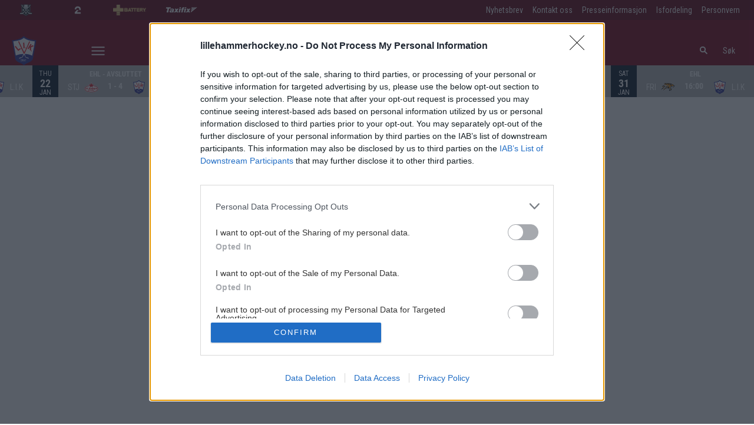

--- FILE ---
content_type: text/html; charset=utf-8
request_url: https://www.lillehammerhockey.no/lik-bredde/nyheter
body_size: 51482
content:
<!DOCTYPE html>
<html  lang="no" >
  <head>
    <meta charset="UTF-8" />
    <meta name="viewport" content="width=device-width, initial-scale=1.0" />
    <script type="module" crossorigin src="/assets/index-e9c96545.js"></script>
    <link rel="stylesheet" href="/assets/index-2f2acc15.css">
  
<title>Lillehammer</title>
<link rel="preconnect" href="https://fonts.googleapis.com" crossorigin="anonymous">
<script type="text/javascript" data-hid="702b59c">
  (function(w,d,s,l,i){w[l]=w[l]||[];w[l].push({'gtm.start':
  new Date().getTime(),event:'gtm.js'});var f=d.getElementsByTagName(s)[0],
  j=d.createElement(s),dl=l!='dataLayer'?'&l='+l:'';j.async=true;j.src=
  'https://www.googletagmanager.com/gtm.js?id='+i+dl;f.parentNode.insertBefore(j,f);
  })(window,document,'script','dataLayer','GTM-TXDDJJJ');
</script>
<link rel="stylesheet" href="https://fonts.googleapis.com/css2?family=Roboto+Condensed:ital,wght@0,100..900;1,100..900&display=swap">
<link rel="stylesheet" href="https://fonts.googleapis.com/css2?family=Bebas+Neue&display=swap ">
<link rel="icon" type="image/svg+xml" href="https://sportality.cdn.s8y.se/team-logos/lil1_lil.svg">
<link rel="icon" type="image/png" sizes="32x32" href="https://sportality.cdn.s8y.se/team-logos/lil1_lil.png">
<link rel="icon" type="image/png" sizes="48x48" href="https://sportality.cdn.s8y.se/team-logos/lil1_lil.png">
<link rel="icon" href="https://sportality.cdn.s8y.se/team-logos/lil1_lil.ico">
<meta name="robots" content="index, follow">
<script id="unhead:payload" type="application/json">{"title":"Lillehammer"}</script><link rel="modulepreload" crossorigin href="/assets/NotFoundPage-33e8e779.js"><link rel="stylesheet" href="/assets/NotFoundPage-a3d618d7.css">
</head>
  <body>
    <div id="app" data-server-rendered="true"><div id="appContainer" class="app-container" data-v-ddba1e15><div class="skip-link-container" data-v-ddba1e15 data-v-bce6798a><div class="skip-link" data-v-bce6798a><a class="skip-button" href="#bodyContainer" data-v-bce6798a>Til hovedinnhold</a></div></div><!----><header data-v-ddba1e15><div class="topheader-container" data-v-ddba1e15 data-v-db81dd2f><div class="topheader-content" data-v-db81dd2f><div style="" class="topheader-sponsors text-white" data-v-db81dd2f><!----><ul class="topheader-sponsor-list" data-v-db81dd2f><!--[--><li class="topheader-sponsor-item" data-v-db81dd2f><a href="https://www.ehl.no/" aria-label="EHL_black_logo" target="_blank" rel="noopener noreferrer" data-v-db81dd2f><div class="topheader-sponsor-img" data-v-db81dd2f data-v-9e7f635d><!----><!----><img src="/assets/error-b0945c17.png" data-sizes="auto" class="lazyload blur-up z-0" style="objectFit: contain; height: 100%;width: 100%" alt="" width="100%" height="auto" data-v-9e7f635d><!----></div></a></li><li class="topheader-sponsor-item" data-v-db81dd2f><a href="https://play.tv2.no/sport/ishockey" aria-label="TV2_white" target="_blank" rel="noopener noreferrer" data-v-db81dd2f><div class="topheader-sponsor-img" data-v-db81dd2f data-v-9e7f635d><!----><!----><img src="/assets/error-b0945c17.png" data-sizes="auto" class="lazyload blur-up z-0" style="objectFit: contain; height: 100%;width: 100%" alt="" width="100%" height="auto" data-v-9e7f635d><!----></div></a></li><li class="topheader-sponsor-item" data-v-db81dd2f><a href="https://batterygullhjelmen.no" aria-label="Battery" target="_blank" rel="noopener noreferrer" data-v-db81dd2f><div class="topheader-sponsor-img" data-v-db81dd2f data-v-9e7f635d><!----><!----><img src="/assets/error-b0945c17.png" data-sizes="auto" class="lazyload blur-up z-0" style="objectFit: contain; height: 100%;width: 100%" alt="" width="100%" height="auto" data-v-9e7f635d><!----></div></a></li><li class="topheader-sponsor-item" data-v-db81dd2f><a href="https://taxifix.no/" aria-label="Taxifix_hvit" target="_blank" rel="noopener noreferrer" data-v-db81dd2f><div class="topheader-sponsor-img" data-v-db81dd2f data-v-9e7f635d><!----><!----><img src="/assets/error-b0945c17.png" data-sizes="auto" class="lazyload blur-up z-0" style="objectFit: contain; height: 100%;width: 100%" alt="" width="100%" height="auto" data-v-9e7f635d><!----></div></a></li><!--]--></ul></div><!----></div></div><div id="header-container" class="with-top-header header-bg" data-v-ddba1e15><div id="header" class="main-header-container" data-v-ddba1e15 data-v-b55acea8><!----><nav class="main-header relative" data-v-b55acea8><div class="flex items-center flex-shrink-0 mr-6 absolute" data-v-b55acea8><a href="/" class="xl:mr-16" data-v-b55acea8><img class="main-logo" width="100%" height="auto" src="https://sportality.cdn.s8y.se/team-logos/lil1_lil.svg" alt="Lillehammer logo" data-v-b55acea8></a><div class="mobile-menu-items block lg:hidden ml-3" data-v-b55acea8><button id="nav-toggle" type="button" class="flex items-center px-3 py-2" aria-label="Åpne meny" aria-expanded="false" aria-controls="more-content-mobile" data-v-b55acea8><i class="Streamline_Icon inline-flex" aria-hidden="true" data-v-b55acea8 data-v-3ec4cb13><svg viewBox="0 0 25 25" style="width: 25; height: 25" width="25" height="25" data-v-3ec4cb13><g transform="scale(1.0416666666666667,1.0416666666666667)" data-v-3ec4cb13><rect style="" data-v-3ec4cb13></rect><line style="" data-v-3ec4cb13></line><!--[--><path fill="none" stroke-linecap="round" stroke-linejoin="round" stroke-width="2" d="M2.25 18.003L21.75 18.003" data-v-3ec4cb13></path><path fill="none" stroke-linecap="round" stroke-linejoin="round" stroke-width="2" d="M2.25 12.003L21.75 12.003" data-v-3ec4cb13></path><path fill="none" stroke-linecap="round" stroke-linejoin="round" stroke-width="2" d="M2.25 6.003L21.75 6.003" data-v-3ec4cb13></path><!--]--></g></svg></i></button></div><ul class="list lg:flex justify-end flex-1 hidden desktop-menu-items" data-v-b55acea8 data-v-ef84aa8f><!--[--><li class="list-item" data-v-ef84aa8f><a id="mainMenuParentItem-0" target="_blank" rel="noopener noreferrer" href="https://lillehammerhockey.ticketco.events/no/nb" data-v-ef84aa8f>Billetter og sesongkort 25/26 <!----></a><button type="button" class="expand-button" aria-controls="dropdownMenu-0" aria-labelledby="mainMenuParentItem-0" aria-haspopup="true" data-v-ef84aa8f><i class="Streamline_Icon -ml-3 p-0" data-v-ef84aa8f data-v-3ec4cb13><svg viewBox="0 0 12 12" style="width: 12; height: 12" width="12" height="12" data-v-3ec4cb13><g transform="scale(0.5,0.5)" data-v-3ec4cb13><rect style="" data-v-3ec4cb13></rect><line style="" data-v-3ec4cb13></line><!--[--><path fill="none" stroke-linecap="round" stroke-linejoin="round" stroke-width="2.3" d="M23.25,7.311,12.53,18.03a.749.749,0,0,1-1.06,0L.75,7.311" data-v-3ec4cb13></path><!--]--></g></svg></i></button><!----><div style="display:none;" id="dropdownMenu-0" class="dropdown-menu submenu" data-v-ef84aa8f><ul class="dropdown-content grid grid-cols-1" aria-labelledby="mainMenuParentItem-0" data-v-ef84aa8f><!--[--><li class="display-child-items menu-col grandchildren-container" data-v-ef84aa8f><div class="menu-list" data-v-ef84aa8f><a href="/billettinformasjon" class="menu-item-heading" data-v-ef84aa8f>Billett informasjon</a></div><!--[--><!--]--><!----></li><li class="display-child-items menu-col grandchildren-container" data-v-ef84aa8f><div class="menu-list" data-v-ef84aa8f><a href="/sesongkort" class="menu-item-heading" data-v-ef84aa8f>Sesongkort</a></div><!--[--><!--[--><!--[--><div class="display-child-items menu-list" data-v-ef84aa8f><a href="/sesongkorttyper" class="menu-list-label-container grandchild" data-v-ef84aa8f>Sesongkort typer</a></div><!--]--><!--]--><!--[--><!--[--><div class="display-child-items menu-list" data-v-ef84aa8f><a href="/q&amp;a" class="menu-list-label-container grandchild" data-v-ef84aa8f>Q &amp; A</a></div><!--]--><!--]--><!--]--><!----></li><!--]--></ul></div><!----></li><li class="list-item" data-v-ef84aa8f><a href="/game-schedule" class="" id="mainMenuParentItem-1" data-v-ef84aa8f>Kamper</a><!----><!----><!----><!----></li><li class="list-item" data-v-ef84aa8f><a href="/article/archive" class="" id="mainMenuParentItem-2" data-v-ef84aa8f>Nyheter</a><!----><!----><!----><!----></li><li class="list-item" data-v-ef84aa8f><span id="mainMenuParentItem-3" class="cursor-default" data-v-ef84aa8f>Om klubben</span><button type="button" class="expand-button" aria-controls="dropdownMenu-3" aria-labelledby="mainMenuParentItem-3" aria-haspopup="true" data-v-ef84aa8f><i class="Streamline_Icon -ml-3 p-0" data-v-ef84aa8f data-v-3ec4cb13><svg viewBox="0 0 12 12" style="width: 12; height: 12" width="12" height="12" data-v-3ec4cb13><g transform="scale(0.5,0.5)" data-v-3ec4cb13><rect style="" data-v-3ec4cb13></rect><line style="" data-v-3ec4cb13></line><!--[--><path fill="none" stroke-linecap="round" stroke-linejoin="round" stroke-width="2.3" d="M23.25,7.311,12.53,18.03a.749.749,0,0,1-1.06,0L.75,7.311" data-v-3ec4cb13></path><!--]--></g></svg></i></button><!----><div style="display:none;" id="dropdownMenu-3" class="dropdown-menu submenu" data-v-ef84aa8f><ul class="dropdown-content grid grid-cols-1" aria-labelledby="mainMenuParentItem-3" data-v-ef84aa8f><!--[--><li class="display-child-items menu-col grandchildren-container" data-v-ef84aa8f><div class="menu-list" data-v-ef84aa8f><a href="/bli-medlem" class="menu-item-heading" data-v-ef84aa8f>Bli medlem</a></div><!--[--><!--]--><!----></li><li class="display-child-items menu-col grandchildren-container" data-v-ef84aa8f><div class="menu-list" data-v-ef84aa8f><a href="/Klubbens-historie" class="menu-item-heading" data-v-ef84aa8f>Klubbens historie</a></div><!--[--><!--]--><!----></li><li class="display-child-items menu-col grandchildren-container" data-v-ef84aa8f><div class="menu-list" data-v-ef84aa8f><a href="/Ansatte" class="menu-item-heading" data-v-ef84aa8f>Administrasjonen</a></div><!--[--><!--]--><!----></li><li class="display-child-items menu-col grandchildren-container" data-v-ef84aa8f><div class="menu-list" data-v-ef84aa8f><a href="/styret" class="menu-item-heading" data-v-ef84aa8f>Styret L.I.K Elite</a></div><!--[--><!--]--><!----></li><li class="menu-col grandchildren-container" data-v-ef84aa8f><div class="menu-list" data-v-ef84aa8f><a href="/Samfunnsansvar" class="menu-item-heading" data-v-ef84aa8f>Samfunnsansvar</a></div><!--[--><!--[--><!--[--><div class="display-child-items menu-list" data-v-ef84aa8f><a href="/kampkompis" class="menu-list-label-container grandchild" data-v-ef84aa8f>Kampkompis</a></div><!--]--><!--]--><!--[--><!--[--><div class="display-child-items menu-list" data-v-ef84aa8f><a href="/veterankaffe" class="menu-list-label-container grandchild" data-v-ef84aa8f>Veterankaffen</a></div><!--]--><!--]--><!--[--><!--[--><div class="display-child-items menu-list" data-v-ef84aa8f><a href="/Samfunnsansvar" class="menu-list-label-container grandchild" data-v-ef84aa8f>Bamsebonanza</a></div><!--]--><!--]--><!--[--><!----><!--]--><!--]--><div class="menu-list" data-v-ef84aa8f><button type="button" class="menu-list-label-container show_more_menu_item" aria-expanded="false" data-v-ef84aa8f><span class="flex items-center gap-2" data-v-ef84aa8f>vise mer</span></button></div></li><li class="display-child-items menu-col grandchildren-container" data-v-ef84aa8f><div class="menu-list" data-v-ef84aa8f><a href="/veiledningformedlemmer" class="menu-item-heading" data-v-ef84aa8f>Veiledning for medlemmer</a></div><!--[--><!--]--><!----></li><li class="display-child-items menu-col grandchildren-container" data-v-ef84aa8f><div class="menu-list" data-v-ef84aa8f><a href="/Dokumenter" class="menu-item-heading" data-v-ef84aa8f>Dokumenter</a></div><!--[--><!--]--><!----></li><li class="display-child-items menu-col grandchildren-container" data-v-ef84aa8f><div class="menu-list" data-v-ef84aa8f><a href="/æresmedlemmer" class="menu-item-heading" data-v-ef84aa8f>Æresmedlemmer</a></div><!--[--><!--]--><!----></li><li class="display-child-items menu-col grandchildren-container" data-v-ef84aa8f><div class="menu-list" data-v-ef84aa8f><a href="/Adelskalender" class="menu-item-heading" data-v-ef84aa8f>Adelskalender</a></div><!--[--><!--]--><!----></li><li class="display-child-items menu-col grandchildren-container" data-v-ef84aa8f><div class="menu-list" data-v-ef84aa8f><a href="/Samarbeid-med-NTG" class="menu-item-heading" data-v-ef84aa8f>Samarbeid med NTG</a></div><!--[--><!--]--><!----></li><li class="display-child-items menu-col grandchildren-container" data-v-ef84aa8f><div class="menu-list" data-v-ef84aa8f><a href="/Rasken" class="menu-item-heading" data-v-ef84aa8f>Rasken</a></div><!--[--><!--]--><!----></li><!--]--></ul></div><!----></li><li class="list-item" data-v-ef84aa8f><span id="mainMenuParentItem-4" class="cursor-default" data-v-ef84aa8f>L.I.K Elite</span><button type="button" class="expand-button" aria-controls="dropdownMenu-4" aria-labelledby="mainMenuParentItem-4" aria-haspopup="true" data-v-ef84aa8f><i class="Streamline_Icon -ml-3 p-0" data-v-ef84aa8f data-v-3ec4cb13><svg viewBox="0 0 12 12" style="width: 12; height: 12" width="12" height="12" data-v-3ec4cb13><g transform="scale(0.5,0.5)" data-v-3ec4cb13><rect style="" data-v-3ec4cb13></rect><line style="" data-v-3ec4cb13></line><!--[--><path fill="none" stroke-linecap="round" stroke-linejoin="round" stroke-width="2.3" d="M23.25,7.311,12.53,18.03a.749.749,0,0,1-1.06,0L.75,7.311" data-v-3ec4cb13></path><!--]--></g></svg></i></button><!----><div style="display:none;" id="dropdownMenu-4" class="dropdown-menu submenu" data-v-ef84aa8f><ul class="dropdown-content grid grid-cols-1" aria-labelledby="mainMenuParentItem-4" data-v-ef84aa8f><!--[--><li class="menu-col grandchildren-container" data-v-ef84aa8f><div class="menu-list" data-v-ef84aa8f><a href="/team/84a8-84a8O74aw/lil1_lil/overview" class="menu-item-heading" data-v-ef84aa8f>A-laget</a></div><!--[--><!--[--><!--[--><div class="display-child-items menu-list" data-v-ef84aa8f><a href="/team/84a8-84a8O74aw/lil1_lil/stats" class="menu-list-label-container grandchild" data-v-ef84aa8f>Lagstatistikk</a></div><!--]--><!--]--><!--[--><!--[--><div class="display-child-items menu-list" data-v-ef84aa8f><a href="/game-stats" class="menu-list-label-container grandchild" data-v-ef84aa8f>Statistikk</a></div><!--]--><!--]--><!--[--><!--[--><div class="display-child-items menu-list" data-v-ef84aa8f><a class="menu-list-label-container grandchild" target="_blank" rel="noopener noreferrer" href="https://play.tv2.no/sport/ishockey" data-v-ef84aa8f>Tv2Play <!----></a></div><!--]--><!--]--><!--[--><!----><!--]--><!--]--><div class="menu-list" data-v-ef84aa8f><button type="button" class="menu-list-label-container show_more_menu_item" aria-expanded="false" data-v-ef84aa8f><span class="flex items-center gap-2" data-v-ef84aa8f>vise mer</span></button></div></li><li class="display-child-items menu-col grandchildren-container" data-v-ef84aa8f><div class="menu-list" data-v-ef84aa8f><a href="/damelaget" class="menu-item-heading" data-v-ef84aa8f>Damelaget</a></div><!--[--><!--[--><!--[--><div class="display-child-items menu-list" data-v-ef84aa8f><a class="menu-list-label-container grandchild" target="_blank" rel="noopener noreferrer" href="https://www.hockey.no/live/Statistics/Players?teamid=966491&amp;date=28.05.2024&amp;tournamentid=430227" data-v-ef84aa8f>Statistikk <!----></a></div><!--]--><!--]--><!--]--><!----></li><li class="display-child-items menu-col grandchildren-container" data-v-ef84aa8f><div class="menu-list" data-v-ef84aa8f><a href="/U20" class="menu-item-heading" data-v-ef84aa8f>U20</a></div><!--[--><!--[--><!--[--><div class="display-child-items menu-list" data-v-ef84aa8f><a class="menu-list-label-container grandchild" target="_blank" rel="noopener noreferrer" href="https://www.hockey.no/live/Statistics/Players?teamid=966493&amp;date=28.05.2024&amp;tournamentid=430653" data-v-ef84aa8f>Statistikk <!----></a></div><!--]--><!--]--><!--]--><!----></li><li class="display-child-items menu-col grandchildren-container" data-v-ef84aa8f><div class="menu-list" data-v-ef84aa8f><a href="/U18" class="menu-item-heading" data-v-ef84aa8f>U18</a></div><!--[--><!--[--><!--[--><div class="display-child-items menu-list" data-v-ef84aa8f><a class="menu-list-label-container grandchild" target="_blank" rel="noopener noreferrer" href="https://www.hockey.no/live/Statistics/Players?teamid=966492&amp;date=28.05.2024&amp;tournamentid=430854" data-v-ef84aa8f>Statistikk <!----></a></div><!--]--><!--]--><!--]--><!----></li><li class="display-child-items menu-col grandchildren-container" data-v-ef84aa8f><div class="menu-list" data-v-ef84aa8f><a href="/treningsavgift" class="menu-item-heading" data-v-ef84aa8f>Treningsavgift og egenandeler 24/25</a></div><!--[--><!--]--><!----></li><!--]--></ul></div><!----></li><li class="list-item" data-v-ef84aa8f><span id="mainMenuParentItem-5" class="cursor-default" data-v-ef84aa8f>Marked</span><button type="button" class="expand-button" aria-controls="dropdownMenu-5" aria-labelledby="mainMenuParentItem-5" aria-haspopup="true" data-v-ef84aa8f><i class="Streamline_Icon -ml-3 p-0" data-v-ef84aa8f data-v-3ec4cb13><svg viewBox="0 0 12 12" style="width: 12; height: 12" width="12" height="12" data-v-3ec4cb13><g transform="scale(0.5,0.5)" data-v-3ec4cb13><rect style="" data-v-3ec4cb13></rect><line style="" data-v-3ec4cb13></line><!--[--><path fill="none" stroke-linecap="round" stroke-linejoin="round" stroke-width="2.3" d="M23.25,7.311,12.53,18.03a.749.749,0,0,1-1.06,0L.75,7.311" data-v-3ec4cb13></path><!--]--></g></svg></i></button><!----><div style="display:none;" id="dropdownMenu-5" class="dropdown-menu submenu" data-v-ef84aa8f><ul class="dropdown-content grid grid-cols-1" aria-labelledby="mainMenuParentItem-5" data-v-ef84aa8f><!--[--><li class="display-child-items menu-col grandchildren-container" data-v-ef84aa8f><div class="menu-list" data-v-ef84aa8f><a href="/markedsutvalg" class="menu-item-heading" data-v-ef84aa8f>Markedsutvalget</a></div><!--[--><!--]--><!----></li><li class="display-child-items menu-col grandchildren-container" data-v-ef84aa8f><div class="menu-list" data-v-ef84aa8f><a href="/markedsnytt" class="menu-item-heading" data-v-ef84aa8f>Markedsnytt</a></div><!--[--><!--]--><!----></li><li class="display-child-items menu-col grandchildren-container" data-v-ef84aa8f><div class="menu-list" data-v-ef84aa8f><a href="/omnettverket" class="menu-item-heading" data-v-ef84aa8f>Om nettverket</a></div><!--[--><!--]--><!----></li><li class="display-child-items menu-col grandchildren-container" data-v-ef84aa8f><div class="menu-list" data-v-ef84aa8f><a href="/Samarbeidspartnere" class="menu-item-heading" data-v-ef84aa8f>Våre samarbeidspartnere</a></div><!--[--><!--]--><!----></li><li class="display-child-items menu-col grandchildren-container" data-v-ef84aa8f><div class="menu-list" data-v-ef84aa8f><a href="/årshjul" class="menu-item-heading" data-v-ef84aa8f>Årshjul for markedsaktiviteter</a></div><!--[--><!--]--><!----></li><li class="display-child-items menu-col grandchildren-container" data-v-ef84aa8f><div class="menu-list" data-v-ef84aa8f><a href="/markedsaktiviteter" class="menu-item-heading" data-v-ef84aa8f>Markedsaktiviteter 24/25</a></div><!--[--><!--]--><!----></li><li class="display-child-items menu-col grandchildren-container" data-v-ef84aa8f><div class="menu-list" data-v-ef84aa8f><a href="/Utleie-av-lokaler" class="menu-item-heading" data-v-ef84aa8f>Utleie av lokaler</a></div><!--[--><!--]--><!----></li><!--]--></ul></div><!----></li><li class="list-item" data-v-ef84aa8f><span id="mainMenuParentItem-6" class="cursor-default" data-v-ef84aa8f>L.I.K Bredde</span><button type="button" class="expand-button" aria-controls="dropdownMenu-6" aria-labelledby="mainMenuParentItem-6" aria-haspopup="true" data-v-ef84aa8f><i class="Streamline_Icon -ml-3 p-0" data-v-ef84aa8f data-v-3ec4cb13><svg viewBox="0 0 12 12" style="width: 12; height: 12" width="12" height="12" data-v-3ec4cb13><g transform="scale(0.5,0.5)" data-v-3ec4cb13><rect style="" data-v-3ec4cb13></rect><line style="" data-v-3ec4cb13></line><!--[--><path fill="none" stroke-linecap="round" stroke-linejoin="round" stroke-width="2.3" d="M23.25,7.311,12.53,18.03a.749.749,0,0,1-1.06,0L.75,7.311" data-v-3ec4cb13></path><!--]--></g></svg></i></button><!----><div style="display:none;" id="dropdownMenu-6" class="dropdown-menu submenu" data-v-ef84aa8f><ul class="dropdown-content grid grid-cols-1" aria-labelledby="mainMenuParentItem-6" data-v-ef84aa8f><!--[--><li class="display-child-items menu-col grandchildren-container" data-v-ef84aa8f><div class="menu-list" data-v-ef84aa8f><a href="/Lagogkontaktpersoner" class="menu-item-heading" data-v-ef84aa8f>Lag- og kontaktpersoner</a></div><!--[--><!--]--><!----></li><li class="display-child-items menu-col grandchildren-container" data-v-ef84aa8f><div class="menu-list" data-v-ef84aa8f><a href="/styretbredde" class="menu-item-heading" data-v-ef84aa8f>Styret L.I.K Bredde</a></div><!--[--><!--]--><!----></li><li class="display-child-items menu-col grandchildren-container" data-v-ef84aa8f><div class="menu-list" data-v-ef84aa8f><a href="/Treningsavgifter" class="menu-item-heading" data-v-ef84aa8f>Treningsavgifter og egenandel</a></div><!--[--><!--]--><!----></li><li class="display-child-items menu-col grandchildren-container" data-v-ef84aa8f><div class="menu-list" data-v-ef84aa8f><a href="/skøyte-og-hockeyskolen" class="menu-item-heading" data-v-ef84aa8f>Skøyte- og hockeyskolen</a></div><!--[--><!--]--><!----></li><li class="display-child-items menu-col grandchildren-container" data-v-ef84aa8f><div class="menu-list" data-v-ef84aa8f><a href="/camper" class="menu-item-heading" data-v-ef84aa8f>Camper og cuper</a></div><!--[--><!--]--><!----></li><!--]--></ul></div><!----></li><li class="list-item" data-v-ef84aa8f><a href="/Sommerhockeyskolen" class="" id="mainMenuParentItem-7" data-v-ef84aa8f>Sommerhockeyskolen</a><!----><!----><!----><!----></li><li class="list-item" data-v-ef84aa8f><a href="/hockeyclassic" class="" id="mainMenuParentItem-8" data-v-ef84aa8f>Hockey Classic</a><!----><!----><!----><!----></li><!--]--></ul></div><!--[--><div class="login-search-cart-container flex w-auto flex-grow items-center" data-v-a376f5c0><ul class="list flex justify-end flex-1 items-center" data-v-a376f5c0><li class="mr-4 hidden lg:flex items-center" data-v-a376f5c0><div class="container" data-v-a376f5c0 data-v-e47e253a><div class="searchbox" data-v-e47e253a><input style="display:none;" id="searchBoxInput" value type="search" placeholder="Søk" class="searchbox-input open-input" aria-label="Søk" data-v-e47e253a><!----><button type="button" class="searchbox-icon" tabindex="-1" aria-label="Søk" data-v-e47e253a><i class="Streamline_Icon" data-v-e47e253a data-v-3ec4cb13><svg viewBox="0 0 22 22" style="width: 22; height: 22" width="22" height="22" data-v-3ec4cb13><g transform="scale(0.9166666666666666,0.9166666666666666)" data-v-3ec4cb13><rect style="" data-v-3ec4cb13></rect><line style="" data-v-3ec4cb13></line><!--[--><path fill="none" stroke="currentColor" stroke-linecap="round" stroke-width="2.2" d="M5.312 9.812 A4.5 4.5 0 1 0 14.312 9.812 A4.5 4.5 0 1 0 5.312 9.812 Z" data-v-3ec4cb13></path><path fill="none" stroke="currentColor" stroke-width="2.2" d="M12.5 12.5L18 18" data-v-3ec4cb13></path><!--]--></g></svg></i></button></div><button type="button" class="inline-block py-2 pl-2 cursor-pointer" aria-label="Åpne søkefeltet" aria-controls="searchBoxInput" data-v-e47e253a>Søk</button></div></li><!----><!----></ul></div><!----><!--]--></nav><div style="display:none;" id="more-content-mobile" class="relative w-full block" data-v-b55acea8 data-v-18d66b95><ul class="list justify-end flex-1 items-center" style="" data-v-18d66b95><li class="search mr-8" data-v-18d66b95><input id="search-input" value="" class="search-input" type="search" aria-label="Søk" placeholder="Søk" data-v-18d66b95><!----><button type="button" class="searchbox-icon search-icon-button" data-v-18d66b95><i class="Streamline_Icon" data-v-18d66b95 data-v-3ec4cb13><svg viewBox="0 0 22 22" style="width: 22; height: 22" width="22" height="22" data-v-3ec4cb13><g transform="scale(0.9166666666666666,0.9166666666666666)" data-v-3ec4cb13><rect style="" data-v-3ec4cb13></rect><line style="" data-v-3ec4cb13></line><!--[--><path fill="none" stroke="currentColor" stroke-linecap="round" stroke-width="2.2" d="M5.312 9.812 A4.5 4.5 0 1 0 14.312 9.812 A4.5 4.5 0 1 0 5.312 9.812 Z" data-v-3ec4cb13></path><path fill="none" stroke="currentColor" stroke-width="2.2" d="M12.5 12.5L18 18" data-v-3ec4cb13></path><!--]--></g></svg></i></button></li><!--[--><li class="list-mobile lg:hidden" data-v-18d66b95><div class="w-full tab-container" data-v-18d66b95><a class="tab-label px-4" target="_blank" rel="noopener noreferrer" href="https://lillehammerhockey.ticketco.events/no/nb" data-v-18d66b95>Billetter og sesongkort 25/26 <i class="Streamline_Icon ml-1" data-v-3ec4cb13><svg viewBox="0 0 12 12" style="width: 12; height: 12" width="12" height="12" data-v-3ec4cb13><g transform="scale(0.25,0.25)" data-v-3ec4cb13><rect style="" data-v-3ec4cb13></rect><line style="" data-v-3ec4cb13></line><!--[--><path fill="none" stroke-linecap="round" stroke-linejoin="round" stroke-width="4" d="M37.8983 22.6102v18.7626c0 1.1847 -0.4707 2.321 -1.3086 3.1588 -0.8377 0.8378 -1.974 1.3084 -3.1587 1.3084H6.6273c-1.1848 0 -2.3211 -0.4706 -3.1589 -1.3084 -0.8377 -0.8378 -1.3084 -1.9741 -1.3084 -3.1588V14.5691c0 -1.1849 0.4707 -2.3211 1.3084 -3.1589 0.8378 -0.8378 1.9741 -1.3085 3.1589 -1.3085h18.7625" data-v-3ec4cb13></path><path fill="none" stroke-linecap="round" stroke-linejoin="round" stroke-width="4" d="M45.8394 16.0582V2.16H31.9411" data-v-3ec4cb13></path><path fill="none" stroke-linecap="round" stroke-linejoin="round" stroke-width="4" d="M19.8 28.2 45.84 2.16" data-v-3ec4cb13></path><!--]--></g></svg></i></a><button type="button" class="float-right py-1 px-4" data-v-18d66b95><i class="Streamline_Icon" data-v-18d66b95 data-v-3ec4cb13><svg viewBox="0 0 20 20" style="width: 20; height: 20" width="20" height="20" data-v-3ec4cb13><g transform="scale(0.8333333333333334,0.8333333333333334)" data-v-3ec4cb13><rect style="" data-v-3ec4cb13></rect><line style="" data-v-3ec4cb13></line><!--[--><path fill="none" stroke-linecap="round" stroke-linejoin="round" stroke-width="2.3" d="M5.5.75,16.22,11.47a.749.749,0,0,1,0,1.06L5.5,23.25" data-v-3ec4cb13></path><!--]--></g></svg></i><!----></button><!----></div></li><li class="list-mobile lg:hidden" data-v-18d66b95><div class="w-full tab-container" data-v-18d66b95><a href="/game-schedule" class="s tab-label px-4" data-v-18d66b95>Kamper</a><!----><!----></div></li><li class="list-mobile lg:hidden" data-v-18d66b95><div class="w-full tab-container" data-v-18d66b95><a href="/article/archive" class="s tab-label px-4" data-v-18d66b95>Nyheter</a><!----><!----></div></li><li class="list-mobile lg:hidden" data-v-18d66b95><div class="w-full tab-container" data-v-18d66b95><span class="tab-label px-4 cursor-default tab-label px-4" data-v-18d66b95>Om klubben</span><button type="button" class="float-right py-1 px-4" data-v-18d66b95><i class="Streamline_Icon" data-v-18d66b95 data-v-3ec4cb13><svg viewBox="0 0 20 20" style="width: 20; height: 20" width="20" height="20" data-v-3ec4cb13><g transform="scale(0.8333333333333334,0.8333333333333334)" data-v-3ec4cb13><rect style="" data-v-3ec4cb13></rect><line style="" data-v-3ec4cb13></line><!--[--><path fill="none" stroke-linecap="round" stroke-linejoin="round" stroke-width="2.3" d="M5.5.75,16.22,11.47a.749.749,0,0,1,0,1.06L5.5,23.25" data-v-3ec4cb13></path><!--]--></g></svg></i><!----></button><!----></div></li><li class="list-mobile lg:hidden" data-v-18d66b95><div class="w-full tab-container" data-v-18d66b95><span class="tab-label px-4 cursor-default tab-label px-4" data-v-18d66b95>L.I.K Elite</span><button type="button" class="float-right py-1 px-4" data-v-18d66b95><i class="Streamline_Icon" data-v-18d66b95 data-v-3ec4cb13><svg viewBox="0 0 20 20" style="width: 20; height: 20" width="20" height="20" data-v-3ec4cb13><g transform="scale(0.8333333333333334,0.8333333333333334)" data-v-3ec4cb13><rect style="" data-v-3ec4cb13></rect><line style="" data-v-3ec4cb13></line><!--[--><path fill="none" stroke-linecap="round" stroke-linejoin="round" stroke-width="2.3" d="M5.5.75,16.22,11.47a.749.749,0,0,1,0,1.06L5.5,23.25" data-v-3ec4cb13></path><!--]--></g></svg></i><!----></button><!----></div></li><li class="list-mobile lg:hidden" data-v-18d66b95><div class="w-full tab-container" data-v-18d66b95><span class="tab-label px-4 cursor-default tab-label px-4" data-v-18d66b95>Marked</span><button type="button" class="float-right py-1 px-4" data-v-18d66b95><i class="Streamline_Icon" data-v-18d66b95 data-v-3ec4cb13><svg viewBox="0 0 20 20" style="width: 20; height: 20" width="20" height="20" data-v-3ec4cb13><g transform="scale(0.8333333333333334,0.8333333333333334)" data-v-3ec4cb13><rect style="" data-v-3ec4cb13></rect><line style="" data-v-3ec4cb13></line><!--[--><path fill="none" stroke-linecap="round" stroke-linejoin="round" stroke-width="2.3" d="M5.5.75,16.22,11.47a.749.749,0,0,1,0,1.06L5.5,23.25" data-v-3ec4cb13></path><!--]--></g></svg></i><!----></button><!----></div></li><li class="list-mobile lg:hidden" data-v-18d66b95><div class="w-full tab-container" data-v-18d66b95><span class="tab-label px-4 cursor-default tab-label px-4" data-v-18d66b95>L.I.K Bredde</span><button type="button" class="float-right py-1 px-4" data-v-18d66b95><i class="Streamline_Icon" data-v-18d66b95 data-v-3ec4cb13><svg viewBox="0 0 20 20" style="width: 20; height: 20" width="20" height="20" data-v-3ec4cb13><g transform="scale(0.8333333333333334,0.8333333333333334)" data-v-3ec4cb13><rect style="" data-v-3ec4cb13></rect><line style="" data-v-3ec4cb13></line><!--[--><path fill="none" stroke-linecap="round" stroke-linejoin="round" stroke-width="2.3" d="M5.5.75,16.22,11.47a.749.749,0,0,1,0,1.06L5.5,23.25" data-v-3ec4cb13></path><!--]--></g></svg></i><!----></button><!----></div></li><li class="list-mobile lg:hidden" data-v-18d66b95><div class="w-full tab-container" data-v-18d66b95><a href="/Sommerhockeyskolen" class="s tab-label px-4" data-v-18d66b95>Sommerhockeyskolen</a><!----><!----></div></li><li class="list-mobile lg:hidden" data-v-18d66b95><div class="w-full tab-container" data-v-18d66b95><a href="/hockeyclassic" class="s tab-label px-4" data-v-18d66b95>Hockey Classic</a><!----><!----></div></li><!--]--><!--[--><!--]--></ul></div></div><!----></div></header><div id="parentContainer" class="parent-container" data-v-ddba1e15><main id="bodyContainer" class="body-container" data-v-ddba1e15><div class="no-found-page w-9/12 m-auto py-5 h-9/12 flex items-center justify-center" style="" site-settings-has-loaded="true" data-v-ddba1e15 data-v-37b9ad05><div class="text-center" data-v-37b9ad05><i class="Streamline_Icon text-grey-xDark" data-v-37b9ad05 data-v-3ec4cb13><svg viewBox="0 0 100 100" style="width: 100; height: 100" width="100" height="100" data-v-3ec4cb13><g transform="scale(4.166666666666667,4.166666666666667)" data-v-3ec4cb13><rect style="" data-v-3ec4cb13></rect><line style="" data-v-3ec4cb13></line><!--[--><path fill="none" d="M9.506,17.724a3.212,3.212,0,0,0-.36-.294l2.419-2.418a.751.751,0,0,0-.294-1.242l-.81-.27-.778-.778a.751.751,0,0,0-1.06,0L6.531,14.814a3.426,3.426,0,0,0-.294-.36,3.237,3.237,0,1,0-2.253,5.523,3.236,3.236,0,1,0,5.522-2.253Z" data-v-3ec4cb13></path><path fill="none" d="M16,4.571a3.231,3.231,0,0,0,.129.446L12.228,6a.751.751,0,0,0-.416,1.178l.565.751.187,1.019a.753.753,0,0,0,.932.589l3.3-.883a3.165,3.165,0,0,0,.038.463,3.237,3.237,0,1,0,4.99-3.265A3.235,3.235,0,1,0,16,4.571Z" data-v-3ec4cb13></path><path fill="none" d="M5.961 5.25L3.711 3" data-v-3ec4cb13></path><path fill="none" d="M5.961 5.25L3.711 3" data-v-3ec4cb13></path><path fill="none" d="M8.961 3.75L8.211 1.5" data-v-3ec4cb13></path><path fill="none" d="M5.211 8.25L2.961 8.25" data-v-3ec4cb13></path><path fill="none" d="M17.961 18.75L20.211 21" data-v-3ec4cb13></path><path fill="none" d="M19.461 15.75L22.461 15.75" data-v-3ec4cb13></path><path fill="none" d="M14.961 20.25L14.211 22.5" data-v-3ec4cb13></path><!--]--></g></svg></i><h1 class="font-header font-bold text-3xl block text-grey-xxDark" data-v-37b9ad05> This Page Isn&#39;t Available </h1><h1 class="text-xl text-grey-xDark mb-5" data-v-37b9ad05> Maybe the page you&#39;re looking for is not found or never existed. </h1><a href="/" class="secondary medium round default-button" data-v-37b9ad05 data-v-b5ebf801><!--[--> Home Page <!--]--></a></div></div><!----></main><footer data-v-ddba1e15><div class="sponsors-list-container" style="background-color:#ffffff;" data-v-ddba1e15 data-v-fc83bbc3><div class="sponsors-content" data-v-fc83bbc3><!----><div class="secondary-container" data-v-fc83bbc3><!--[--><div class="block secondary-sponsors" data-v-fc83bbc3><!--[--><div class="text-center block" data-v-e7cf75f7><div class="sy-heading" style="color:#000000;" data-v-e7cf75f7 data-v-412a4079><!----><h2 class="upperCase fontBold fontHeader heading-label-center generic-heading-3 heading-2" data-v-412a4079>GeneralPartnere</h2></div></div><ul data-v-e7cf75f7><!--[--><li class="align-middle inline-block mx-4 mt-4" style="--logo-width:160px;--logo-height:autopx;" data-v-e7cf75f7><a href="https://www.eidsiva.no/" target="_blank" rel="noopener noreferrer" aria-label="Eidsiva" data-v-e7cf75f7><div class="sponsor-img" data-v-e7cf75f7 data-v-9e7f635d><!----><!----><img src="/assets/error-b0945c17.png" data-sizes="auto" class="lazyload blur-up z-0" style="object-fit: contain; max-width: 100%; max-height: 100%;" alt="" width="100%" height="auto" data-v-9e7f635d><!----></div></a></li><!--]--></ul><!--]--></div><div class="block secondary-sponsors" data-v-fc83bbc3><!--[--><div class="text-center block" data-v-e7cf75f7><div class="sy-heading" style="color:#000000;" data-v-e7cf75f7 data-v-412a4079><!----><h2 class="upperCase fontBold fontHeader heading-label-center generic-heading-3 heading-2" data-v-412a4079>HovedPartnere</h2></div></div><ul data-v-e7cf75f7><!--[--><li class="align-middle inline-block mx-4 mt-4" style="--logo-width:160px;--logo-height:autopx;" data-v-e7cf75f7><a href="https://ccmhockey.com/en-se/homepage.html" target="_blank" rel="noopener noreferrer" aria-label="CCM" data-v-e7cf75f7><div class="sponsor-img" data-v-e7cf75f7 data-v-9e7f635d><!----><!----><img src="/assets/error-b0945c17.png" data-sizes="auto" class="lazyload blur-up z-0" style="object-fit: contain; max-width: 100%; max-height: 100%;" alt="" width="100%" height="auto" data-v-9e7f635d><!----></div></a></li><li class="align-middle inline-block mx-4 mt-4" style="--logo-width:160px;--logo-height:autopx;" data-v-e7cf75f7><a href="https://g3i.no/" target="_blank" rel="noopener noreferrer" aria-label="G3 Gausdal Treindustri" data-v-e7cf75f7><div class="sponsor-img" data-v-e7cf75f7 data-v-9e7f635d><!----><!----><img src="/assets/error-b0945c17.png" data-sizes="auto" class="lazyload blur-up z-0" style="object-fit: contain; max-width: 100%; max-height: 100%;" alt="" width="100%" height="auto" data-v-9e7f635d><!----></div></a></li><li class="align-middle inline-block mx-4 mt-4" style="--logo-width:160px;--logo-height:autopx;" data-v-e7cf75f7><a href="https://www.gaus.no/" target="_blank" rel="noopener noreferrer" aria-label="Gausdal Landhandleri" data-v-e7cf75f7><div class="sponsor-img" data-v-e7cf75f7 data-v-9e7f635d><!----><!----><img src="/assets/error-b0945c17.png" data-sizes="auto" class="lazyload blur-up z-0" style="object-fit: contain; max-width: 100%; max-height: 100%;" alt="" width="100%" height="auto" data-v-9e7f635d><!----></div></a></li><li class="align-middle inline-block mx-4 mt-4" style="--logo-width:160px;--logo-height:autopx;" data-v-e7cf75f7><a href="https://kiwi.no/" target="_blank" rel="noopener noreferrer" aria-label="Kiwi" data-v-e7cf75f7><div class="sponsor-img" data-v-e7cf75f7 data-v-9e7f635d><!----><!----><img src="/assets/error-b0945c17.png" data-sizes="auto" class="lazyload blur-up z-0" style="object-fit: contain; max-width: 100%; max-height: 100%;" alt="" width="100%" height="auto" data-v-9e7f635d><!----></div></a></li><li class="align-middle inline-block mx-4 mt-4" style="--logo-width:160px;--logo-height:autopx;" data-v-e7cf75f7><a href="https://www.mcdonalds.com/no/nb-no.html" target="_blank" rel="noopener noreferrer" aria-label="McDonalds" data-v-e7cf75f7><div class="sponsor-img" data-v-e7cf75f7 data-v-9e7f635d><!----><!----><img src="/assets/error-b0945c17.png" data-sizes="auto" class="lazyload blur-up z-0" style="object-fit: contain; max-width: 100%; max-height: 100%;" alt="" width="100%" height="auto" data-v-9e7f635d><!----></div></a></li><!--]--></ul><!--]--></div><div class="block secondary-sponsors" data-v-fc83bbc3><!--[--><div class="text-center block" data-v-e7cf75f7><div class="sy-heading" style="color:#000000;" data-v-e7cf75f7 data-v-412a4079><!----><h2 class="upperCase fontBold fontHeader heading-label-center generic-heading-3 heading-2" data-v-412a4079>GullPartnere</h2></div></div><ul data-v-e7cf75f7><!--[--><li class="align-middle inline-block mx-4 mt-4" style="--logo-width:160px;--logo-height:autopx;" data-v-e7cf75f7><a href="https://alver.as/" target="_blank" rel="noopener noreferrer" aria-label="Advokatfirma Alver" data-v-e7cf75f7><div class="sponsor-img" data-v-e7cf75f7 data-v-9e7f635d><!----><!----><img src="/assets/error-b0945c17.png" data-sizes="auto" class="lazyload blur-up z-0" style="object-fit: contain; max-width: 100%; max-height: 100%;" alt="" width="100%" height="auto" data-v-9e7f635d><!----></div></a></li><li class="align-middle inline-block mx-4 mt-4" style="--logo-width:160px;--logo-height:autopx;" data-v-e7cf75f7><a href="https://www.bilia.no/" target="_blank" rel="noopener noreferrer" aria-label="Bilia Lillehammer" data-v-e7cf75f7><div class="sponsor-img" data-v-e7cf75f7 data-v-9e7f635d><!----><!----><img src="/assets/error-b0945c17.png" data-sizes="auto" class="lazyload blur-up z-0" style="object-fit: contain; max-width: 100%; max-height: 100%;" alt="" width="100%" height="auto" data-v-9e7f635d><!----></div></a></li><li class="align-middle inline-block mx-4 mt-4" style="--logo-width:160px;--logo-height:autopx;" data-v-e7cf75f7><a href="https://www.lunn.no/" target="_blank" rel="noopener noreferrer" aria-label="Brødrene Lunn" data-v-e7cf75f7><div class="sponsor-img" data-v-e7cf75f7 data-v-9e7f635d><!----><!----><img src="/assets/error-b0945c17.png" data-sizes="auto" class="lazyload blur-up z-0" style="object-fit: contain; max-width: 100%; max-height: 100%;" alt="" width="100%" height="auto" data-v-9e7f635d><!----></div></a></li><li class="align-middle inline-block mx-4 mt-4" style="--logo-width:160px;--logo-height:autopx;" data-v-e7cf75f7><a href="https://www.coca-cola.com/no/no" target="_blank" rel="noopener noreferrer" aria-label="Coca Cola" data-v-e7cf75f7><div class="sponsor-img" data-v-e7cf75f7 data-v-9e7f635d><!----><!----><img src="/assets/error-b0945c17.png" data-sizes="auto" class="lazyload blur-up z-0" style="object-fit: contain; max-width: 100%; max-height: 100%;" alt="" width="100%" height="auto" data-v-9e7f635d><!----></div></a></li><li class="align-middle inline-block mx-4 mt-4" style="--logo-width:160px;--logo-height:autopx;" data-v-e7cf75f7><a href="https://www.gd.no/" target="_blank" rel="noopener noreferrer" aria-label="GD" data-v-e7cf75f7><div class="sponsor-img" data-v-e7cf75f7 data-v-9e7f635d><!----><!----><img src="/assets/error-b0945c17.png" data-sizes="auto" class="lazyload blur-up z-0" style="object-fit: contain; max-width: 100%; max-height: 100%;" alt="" width="100%" height="auto" data-v-9e7f635d><!----></div></a></li><li class="align-middle inline-block mx-4 mt-4" style="--logo-width:160px;--logo-height:autopx;" data-v-e7cf75f7><a href="https://kantall.no/" target="_blank" rel="noopener noreferrer" aria-label="Kantall" data-v-e7cf75f7><div class="sponsor-img" data-v-e7cf75f7 data-v-9e7f635d><!----><!----><img src="/assets/error-b0945c17.png" data-sizes="auto" class="lazyload blur-up z-0" style="object-fit: contain; max-width: 100%; max-height: 100%;" alt="" width="100%" height="auto" data-v-9e7f635d><!----></div></a></li><li class="align-middle inline-block mx-4 mt-4" style="--logo-width:160px;--logo-height:autopx;" data-v-e7cf75f7><a href="https://spar.no/" target="_blank" rel="noopener noreferrer" aria-label="Spar" data-v-e7cf75f7><div class="sponsor-img" data-v-e7cf75f7 data-v-9e7f635d><!----><!----><img src="/assets/error-b0945c17.png" data-sizes="auto" class="lazyload blur-up z-0" style="object-fit: contain; max-width: 100%; max-height: 100%;" alt="" width="100%" height="auto" data-v-9e7f635d><!----></div></a></li><li class="align-middle inline-block mx-4 mt-4" style="--logo-width:160px;--logo-height:autopx;" data-v-e7cf75f7><a href="https://www.lillehammerlive.no/" target="_blank" rel="noopener noreferrer" aria-label="Lillehammer Live" data-v-e7cf75f7><div class="sponsor-img" data-v-e7cf75f7 data-v-9e7f635d><!----><!----><img src="/assets/error-b0945c17.png" data-sizes="auto" class="lazyload blur-up z-0" style="object-fit: contain; max-width: 100%; max-height: 100%;" alt="" width="100%" height="auto" data-v-9e7f635d><!----></div></a></li><li class="align-middle inline-block mx-4 mt-4" style="--logo-width:160px;--logo-height:autopx;" data-v-e7cf75f7><a href="https://medby-as.no/" target="_blank" rel="noopener noreferrer" aria-label="Medby AS" data-v-e7cf75f7><div class="sponsor-img" data-v-e7cf75f7 data-v-9e7f635d><!----><!----><img src="/assets/error-b0945c17.png" data-sizes="auto" class="lazyload blur-up z-0" style="object-fit: contain; max-width: 100%; max-height: 100%;" alt="" width="100%" height="auto" data-v-9e7f635d><!----></div></a></li><li class="align-middle inline-block mx-4 mt-4" style="--logo-width:160px;--logo-height:autopx;" data-v-e7cf75f7><a href="https://www.ccstrandtorget.no/" target="_blank" rel="noopener noreferrer" aria-label="CC Strandtorget" data-v-e7cf75f7><div class="sponsor-img" data-v-e7cf75f7 data-v-9e7f635d><!----><!----><img src="/assets/error-b0945c17.png" data-sizes="auto" class="lazyload blur-up z-0" style="object-fit: contain; max-width: 100%; max-height: 100%;" alt="" width="100%" height="auto" data-v-9e7f635d><!----></div></a></li><li class="align-middle inline-block mx-4 mt-4" style="--logo-width:160px;--logo-height:autopx;" data-v-e7cf75f7><a href="https://www.scandichotels.no/hotell/norge/lillehammer/" target="_blank" rel="noopener noreferrer" aria-label="Scandic Lillehammer Hotel" data-v-e7cf75f7><div class="sponsor-img" data-v-e7cf75f7 data-v-9e7f635d><!----><!----><img src="/assets/error-b0945c17.png" data-sizes="auto" class="lazyload blur-up z-0" style="object-fit: contain; max-width: 100%; max-height: 100%;" alt="" width="100%" height="auto" data-v-9e7f635d><!----></div></a></li><li class="align-middle inline-block mx-4 mt-4" style="--logo-width:160px;--logo-height:autopx;" data-v-e7cf75f7><a href="http://www.lillehammer-camping.no/" target="_blank" rel="noopener noreferrer" aria-label="Lillehammer Camping" data-v-e7cf75f7><div class="sponsor-img" data-v-e7cf75f7 data-v-9e7f635d><!----><!----><img src="/assets/error-b0945c17.png" data-sizes="auto" class="lazyload blur-up z-0" style="object-fit: contain; max-width: 100%; max-height: 100%;" alt="" width="100%" height="auto" data-v-9e7f635d><!----></div></a></li><li class="align-middle inline-block mx-4 mt-4" style="--logo-width:160px;--logo-height:autopx;" data-v-e7cf75f7><a href="https://www.alpinco.no" target="_blank" rel="noopener noreferrer" aria-label="Alpinco AS" data-v-e7cf75f7><div class="sponsor-img" data-v-e7cf75f7 data-v-9e7f635d><!----><!----><img src="/assets/error-b0945c17.png" data-sizes="auto" class="lazyload blur-up z-0" style="object-fit: contain; max-width: 100%; max-height: 100%;" alt="" width="100%" height="auto" data-v-9e7f635d><!----></div></a></li><li class="align-middle inline-block mx-4 mt-4" style="--logo-width:160px;--logo-height:autopx;" data-v-e7cf75f7><a href="https://www.ramirent.no/" target="_blank" rel="noopener noreferrer" aria-label="Ramirent" data-v-e7cf75f7><div class="sponsor-img" data-v-e7cf75f7 data-v-9e7f635d><!----><!----><img src="/assets/error-b0945c17.png" data-sizes="auto" class="lazyload blur-up z-0" style="object-fit: contain; max-width: 100%; max-height: 100%;" alt="" width="100%" height="auto" data-v-9e7f635d><!----></div></a></li><li class="align-middle inline-block mx-4 mt-4" style="--logo-width:160px;--logo-height:autopx;" data-v-e7cf75f7><a href="https://structor.no/" target="_blank" rel="noopener noreferrer" aria-label="Structor" data-v-e7cf75f7><div class="sponsor-img" data-v-e7cf75f7 data-v-9e7f635d><!----><!----><img src="/assets/error-b0945c17.png" data-sizes="auto" class="lazyload blur-up z-0" style="object-fit: contain; max-width: 100%; max-height: 100%;" alt="" width="100%" height="auto" data-v-9e7f635d><!----></div></a></li><li class="align-middle inline-block mx-4 mt-4" style="--logo-width:160px;--logo-height:autopx;" data-v-e7cf75f7><a href="https://www.kimkran.no" target="_blank" rel="noopener noreferrer" aria-label="Krim Kran AS" data-v-e7cf75f7><div class="sponsor-img" data-v-e7cf75f7 data-v-9e7f635d><!----><!----><img src="/assets/error-b0945c17.png" data-sizes="auto" class="lazyload blur-up z-0" style="object-fit: contain; max-width: 100%; max-height: 100%;" alt="" width="100%" height="auto" data-v-9e7f635d><!----></div></a></li><!--]--></ul><!--]--></div><div class="block secondary-sponsors" data-v-fc83bbc3><!--[--><div class="text-center block" data-v-e7cf75f7><div class="sy-heading" style="color:#000000;" data-v-e7cf75f7 data-v-412a4079><!----><h2 class="upperCase fontBold fontHeader heading-label-center generic-heading-3 heading-2" data-v-412a4079>SølvPartnere</h2></div></div><ul data-v-e7cf75f7><!--[--><li class="align-middle inline-block mx-4 mt-4" style="--logo-width:160px;--logo-height:autopx;" data-v-e7cf75f7><a href="https://mollerbil.no/forhandler?q=lillehammer" target="_blank" rel="noopener noreferrer" aria-label="Møller Bil" data-v-e7cf75f7><div class="sponsor-img" data-v-e7cf75f7 data-v-9e7f635d><!----><!----><img src="/assets/error-b0945c17.png" data-sizes="auto" class="lazyload blur-up z-0" style="object-fit: contain; max-width: 100%; max-height: 100%;" alt="" width="100%" height="auto" data-v-9e7f635d><!----></div></a></li><li class="align-middle inline-block mx-4 mt-4" style="--logo-width:160px;--logo-height:autopx;" data-v-e7cf75f7><a href="https://www.adecco.no/" target="_blank" rel="noopener noreferrer" aria-label="Adecco" data-v-e7cf75f7><div class="sponsor-img" data-v-e7cf75f7 data-v-9e7f635d><!----><!----><img src="/assets/error-b0945c17.png" data-sizes="auto" class="lazyload blur-up z-0" style="object-fit: contain; max-width: 100%; max-height: 100%;" alt="" width="100%" height="auto" data-v-9e7f635d><!----></div></a></li><li class="align-middle inline-block mx-4 mt-4" style="--logo-width:160px;--logo-height:autopx;" data-v-e7cf75f7><a href="https://lillehammersport.no/" target="_blank" rel="noopener noreferrer" aria-label="Lillehammer Sport" data-v-e7cf75f7><div class="sponsor-img" data-v-e7cf75f7 data-v-9e7f635d><!----><!----><img src="/assets/error-b0945c17.png" data-sizes="auto" class="lazyload blur-up z-0" style="object-fit: contain; max-width: 100%; max-height: 100%;" alt="" width="100%" height="auto" data-v-9e7f635d><!----></div></a></li><li class="align-middle inline-block mx-4 mt-4" style="--logo-width:160px;--logo-height:autopx;" data-v-e7cf75f7><a href="https://renta.no/renta-stillas/" target="_blank" rel="noopener noreferrer" aria-label="Renta Stillas" data-v-e7cf75f7><div class="sponsor-img" data-v-e7cf75f7 data-v-9e7f635d><!----><!----><img src="/assets/error-b0945c17.png" data-sizes="auto" class="lazyload blur-up z-0" style="object-fit: contain; max-width: 100%; max-height: 100%;" alt="" width="100%" height="auto" data-v-9e7f635d><!----></div></a></li><li class="align-middle inline-block mx-4 mt-4" style="--logo-width:160px;--logo-height:autopx;" data-v-e7cf75f7><a href="https://bordet.no" target="_blank" rel="noopener noreferrer" aria-label="Paa Bordet Lillehammer" data-v-e7cf75f7><div class="sponsor-img" data-v-e7cf75f7 data-v-9e7f635d><!----><!----><img src="/assets/error-b0945c17.png" data-sizes="auto" class="lazyload blur-up z-0" style="object-fit: contain; max-width: 100%; max-height: 100%;" alt="" width="100%" height="auto" data-v-9e7f635d><!----></div></a></li><li class="align-middle inline-block mx-4 mt-4" style="--logo-width:160px;--logo-height:autopx;" data-v-e7cf75f7><a href="https://hageland.no/hagesentere/hageland-lillehammer" target="_blank" rel="noopener noreferrer" aria-label="Hageland" data-v-e7cf75f7><div class="sponsor-img" data-v-e7cf75f7 data-v-9e7f635d><!----><!----><img src="/assets/error-b0945c17.png" data-sizes="auto" class="lazyload blur-up z-0" style="object-fit: contain; max-width: 100%; max-height: 100%;" alt="" width="100%" height="auto" data-v-9e7f635d><!----></div></a></li><li class="align-middle inline-block mx-4 mt-4" style="--logo-width:160px;--logo-height:autopx;" data-v-e7cf75f7><a href="https://www.el-inn.no" target="_blank" rel="noopener noreferrer" aria-label="El-installasjon Lillehammer" data-v-e7cf75f7><div class="sponsor-img" data-v-e7cf75f7 data-v-9e7f635d><!----><!----><img src="/assets/error-b0945c17.png" data-sizes="auto" class="lazyload blur-up z-0" style="object-fit: contain; max-width: 100%; max-height: 100%;" alt="" width="100%" height="auto" data-v-9e7f635d><!----></div></a></li><!--]--></ul><!--]--></div><div class="block secondary-sponsors" data-v-fc83bbc3><!--[--><div class="text-center block" data-v-e7cf75f7><div class="sy-heading" style="color:#000000;" data-v-e7cf75f7 data-v-412a4079><!----><h2 class="upperCase fontBold fontHeader heading-label-center generic-heading-3 heading-2" data-v-412a4079>BronsePartnere</h2></div></div><ul data-v-e7cf75f7><!--[--><li class="align-middle inline-block mx-4 mt-4" style="--logo-width:160px;--logo-height:autopx;" data-v-e7cf75f7><a href="https://hkb-turbuss.no/" target="_blank" rel="noopener noreferrer" aria-label="HKB Turbuss" data-v-e7cf75f7><div class="sponsor-img" data-v-e7cf75f7 data-v-9e7f635d><!----><!----><img src="/assets/error-b0945c17.png" data-sizes="auto" class="lazyload blur-up z-0" style="object-fit: contain; max-width: 100%; max-height: 100%;" alt="" width="100%" height="auto" data-v-9e7f635d><!----></div></a></li><li class="align-middle inline-block mx-4 mt-4" style="--logo-width:160px;--logo-height:autopx;" data-v-e7cf75f7><a href="https://isotakbygg.no/" target="_blank" rel="noopener noreferrer" aria-label="Isotak Bygg AS" data-v-e7cf75f7><div class="sponsor-img" data-v-e7cf75f7 data-v-9e7f635d><!----><!----><img src="/assets/error-b0945c17.png" data-sizes="auto" class="lazyload blur-up z-0" style="object-fit: contain; max-width: 100%; max-height: 100%;" alt="" width="100%" height="auto" data-v-9e7f635d><!----></div></a></li><li class="align-middle inline-block mx-4 mt-4" style="--logo-width:160px;--logo-height:autopx;" data-v-e7cf75f7><a href="https://kontorleverandoren.no/" target="_blank" rel="noopener noreferrer" aria-label="Kontorleverandøren" data-v-e7cf75f7><div class="sponsor-img" data-v-e7cf75f7 data-v-9e7f635d><!----><!----><img src="/assets/error-b0945c17.png" data-sizes="auto" class="lazyload blur-up z-0" style="object-fit: contain; max-width: 100%; max-height: 100%;" alt="" width="100%" height="auto" data-v-9e7f635d><!----></div></a></li><li class="align-middle inline-block mx-4 mt-4" style="--logo-width:160px;--logo-height:autopx;" data-v-e7cf75f7><a href="https://bilskadesenteret.com/" target="_blank" rel="noopener noreferrer" aria-label="Lillehammer bilskadesenter" data-v-e7cf75f7><div class="sponsor-img" data-v-e7cf75f7 data-v-9e7f635d><!----><!----><img src="/assets/error-b0945c17.png" data-sizes="auto" class="lazyload blur-up z-0" style="object-fit: contain; max-width: 100%; max-height: 100%;" alt="" width="100%" height="auto" data-v-9e7f635d><!----></div></a></li><li class="align-middle inline-block mx-4 mt-4" style="--logo-width:160px;--logo-height:autopx;" data-v-e7cf75f7><a href="https://olympiaparken.no/" target="_blank" rel="noopener noreferrer" aria-label="Olympiaparken" data-v-e7cf75f7><div class="sponsor-img" data-v-e7cf75f7 data-v-9e7f635d><!----><!----><img src="/assets/error-b0945c17.png" data-sizes="auto" class="lazyload blur-up z-0" style="object-fit: contain; max-width: 100%; max-height: 100%;" alt="" width="100%" height="auto" data-v-9e7f635d><!----></div></a></li><li class="align-middle inline-block mx-4 mt-4" style="--logo-width:160px;--logo-height:autopx;" data-v-e7cf75f7><a href="https://www.profilgutta.no/" target="_blank" rel="noopener noreferrer" aria-label="Profilgutta" data-v-e7cf75f7><div class="sponsor-img" data-v-e7cf75f7 data-v-9e7f635d><!----><!----><img src="/assets/error-b0945c17.png" data-sizes="auto" class="lazyload blur-up z-0" style="object-fit: contain; max-width: 100%; max-height: 100%;" alt="" width="100%" height="auto" data-v-9e7f635d><!----></div></a></li><li class="align-middle inline-block mx-4 mt-4" style="--logo-width:160px;--logo-height:autopx;" data-v-e7cf75f7><a href="https://rorleggerne.no/" target="_blank" rel="noopener noreferrer" aria-label="Rørleggern Lillehammer" data-v-e7cf75f7><div class="sponsor-img" data-v-e7cf75f7 data-v-9e7f635d><!----><!----><img src="/assets/error-b0945c17.png" data-sizes="auto" class="lazyload blur-up z-0" style="object-fit: contain; max-width: 100%; max-height: 100%;" alt="" width="100%" height="auto" data-v-9e7f635d><!----></div></a></li><li class="align-middle inline-block mx-4 mt-4" style="--logo-width:160px;--logo-height:autopx;" data-v-e7cf75f7><a href="http://sagbakkenglass.no/" target="_blank" rel="noopener noreferrer" aria-label="Sagbakken Glass-service" data-v-e7cf75f7><div class="sponsor-img" data-v-e7cf75f7 data-v-9e7f635d><!----><!----><img src="/assets/error-b0945c17.png" data-sizes="auto" class="lazyload blur-up z-0" style="object-fit: contain; max-width: 100%; max-height: 100%;" alt="" width="100%" height="auto" data-v-9e7f635d><!----></div></a></li><!--]--></ul><!--]--></div><div class="block secondary-sponsors" data-v-fc83bbc3><!--[--><div class="text-center block" data-v-e7cf75f7><div class="sy-heading" style="color:#000000;" data-v-e7cf75f7 data-v-412a4079><!----><h2 class="upperCase fontBold fontHeader heading-label-center generic-heading-3 heading-2" data-v-412a4079>BedriftsPartnere</h2></div></div><ul data-v-e7cf75f7><!--[--><li class="align-middle inline-block mx-4 mt-4" style="--logo-width:160px;--logo-height:autopx;" data-v-e7cf75f7><a href="https://www.aktivklinikken.no/klinikken/" target="_blank" rel="noopener noreferrer" aria-label="Aktivklinikken" data-v-e7cf75f7><div class="sponsor-img" data-v-e7cf75f7 data-v-9e7f635d><!----><!----><img src="/assets/error-b0945c17.png" data-sizes="auto" class="lazyload blur-up z-0" style="object-fit: contain; max-width: 100%; max-height: 100%;" alt="" width="100%" height="auto" data-v-9e7f635d><!----></div></a></li><li class="align-middle inline-block mx-4 mt-4" style="--logo-width:160px;--logo-height:autopx;" data-v-e7cf75f7><a href="https://betongost.no/" target="_blank" rel="noopener noreferrer" aria-label="Betong Øst" data-v-e7cf75f7><div class="sponsor-img" data-v-e7cf75f7 data-v-9e7f635d><!----><!----><img src="/assets/error-b0945c17.png" data-sizes="auto" class="lazyload blur-up z-0" style="object-fit: contain; max-width: 100%; max-height: 100%;" alt="" width="100%" height="auto" data-v-9e7f635d><!----></div></a></li><li class="align-middle inline-block mx-4 mt-4" style="--logo-width:160px;--logo-height:autopx;" data-v-e7cf75f7><a href="https://www.ccmat.no/" target="_blank" rel="noopener noreferrer" aria-label="CC-mat " data-v-e7cf75f7><div class="sponsor-img" data-v-e7cf75f7 data-v-9e7f635d><!----><!----><img src="/assets/error-b0945c17.png" data-sizes="auto" class="lazyload blur-up z-0" style="object-fit: contain; max-width: 100%; max-height: 100%;" alt="" width="100%" height="auto" data-v-9e7f635d><!----></div></a></li><li class="align-middle inline-block mx-4 mt-4" style="--logo-width:160px;--logo-height:autopx;" data-v-e7cf75f7><a href="https://www.certego.no/" target="_blank" rel="noopener noreferrer" aria-label="Certego" data-v-e7cf75f7><div class="sponsor-img" data-v-e7cf75f7 data-v-9e7f635d><!----><!----><img src="/assets/error-b0945c17.png" data-sizes="auto" class="lazyload blur-up z-0" style="object-fit: contain; max-width: 100%; max-height: 100%;" alt="" width="100%" height="auto" data-v-9e7f635d><!----></div></a></li><li class="align-middle inline-block mx-4 mt-4" style="--logo-width:160px;--logo-height:autopx;" data-v-e7cf75f7><a href="https://euroskilt.no/om-oss/euroskilt-as-og-vare-forretningsomrader" target="_blank" rel="noopener noreferrer" aria-label="Euroskilt" data-v-e7cf75f7><div class="sponsor-img" data-v-e7cf75f7 data-v-9e7f635d><!----><!----><img src="/assets/error-b0945c17.png" data-sizes="auto" class="lazyload blur-up z-0" style="object-fit: contain; max-width: 100%; max-height: 100%;" alt="" width="100%" height="auto" data-v-9e7f635d><!----></div></a></li><li class="align-middle inline-block mx-4 mt-4" style="--logo-width:160px;--logo-height:autopx;" data-v-e7cf75f7><a href="https://glor.no/" target="_blank" rel="noopener noreferrer" aria-label="GLØR" data-v-e7cf75f7><div class="sponsor-img" data-v-e7cf75f7 data-v-9e7f635d><!----><!----><img src="/assets/error-b0945c17.png" data-sizes="auto" class="lazyload blur-up z-0" style="object-fit: contain; max-width: 100%; max-height: 100%;" alt="" width="100%" height="auto" data-v-9e7f635d><!----></div></a></li><li class="align-middle inline-block mx-4 mt-4" style="--logo-width:160px;--logo-height:autopx;" data-v-e7cf75f7><a href="https://haugogruudvvs.no/" target="_blank" rel="noopener noreferrer" aria-label="Haug og Ruud VVS" data-v-e7cf75f7><div class="sponsor-img" data-v-e7cf75f7 data-v-9e7f635d><!----><!----><img src="/assets/error-b0945c17.png" data-sizes="auto" class="lazyload blur-up z-0" style="object-fit: contain; max-width: 100%; max-height: 100%;" alt="" width="100%" height="auto" data-v-9e7f635d><!----></div></a></li><li class="align-middle inline-block mx-4 mt-4" style="--logo-width:160px;--logo-height:autopx;" data-v-e7cf75f7><a href="https://www.jbarlund.no/" target="_blank" rel="noopener noreferrer" aria-label="Anleggsgartner J.Barlund" data-v-e7cf75f7><div class="sponsor-img" data-v-e7cf75f7 data-v-9e7f635d><!----><!----><img src="/assets/error-b0945c17.png" data-sizes="auto" class="lazyload blur-up z-0" style="object-fit: contain; max-width: 100%; max-height: 100%;" alt="" width="100%" height="auto" data-v-9e7f635d><!----></div></a></li><li class="align-middle inline-block mx-4 mt-4" style="--logo-width:160px;--logo-height:autopx;" data-v-e7cf75f7><a href="https://jorekstad.no/om-jorekstad/" target="_blank" rel="noopener noreferrer" aria-label="Jorekstad Fritidsbad" data-v-e7cf75f7><div class="sponsor-img" data-v-e7cf75f7 data-v-9e7f635d><!----><!----><img src="/assets/error-b0945c17.png" data-sizes="auto" class="lazyload blur-up z-0" style="object-fit: contain; max-width: 100%; max-height: 100%;" alt="" width="100%" height="auto" data-v-9e7f635d><!----></div></a></li><li class="align-middle inline-block mx-4 mt-4" style="--logo-width:160px;--logo-height:autopx;" data-v-e7cf75f7><a href="https://stasjonen.no/" target="_blank" rel="noopener noreferrer" aria-label="Stasjonen" data-v-e7cf75f7><div class="sponsor-img" data-v-e7cf75f7 data-v-9e7f635d><!----><!----><img src="/assets/error-b0945c17.png" data-sizes="auto" class="lazyload blur-up z-0" style="object-fit: contain; max-width: 100%; max-height: 100%;" alt="" width="100%" height="auto" data-v-9e7f635d><!----></div></a></li><li class="align-middle inline-block mx-4 mt-4" style="--logo-width:160px;--logo-height:autopx;" data-v-e7cf75f7><a href="https://lillehammerelektro.no/" target="_blank" rel="noopener noreferrer" aria-label="Lillehammer Elektro" data-v-e7cf75f7><div class="sponsor-img" data-v-e7cf75f7 data-v-9e7f635d><!----><!----><img src="/assets/error-b0945c17.png" data-sizes="auto" class="lazyload blur-up z-0" style="object-fit: contain; max-width: 100%; max-height: 100%;" alt="" width="100%" height="auto" data-v-9e7f635d><!----></div></a></li><li class="align-middle inline-block mx-4 mt-4" style="--logo-width:160px;--logo-height:autopx;" data-v-e7cf75f7><a href="https://hudvelvare.no/" target="_blank" rel="noopener noreferrer" aria-label="Lillehammer Hud og Velvære" data-v-e7cf75f7><div class="sponsor-img" data-v-e7cf75f7 data-v-9e7f635d><!----><!----><img src="/assets/error-b0945c17.png" data-sizes="auto" class="lazyload blur-up z-0" style="object-fit: contain; max-width: 100%; max-height: 100%;" alt="" width="100%" height="auto" data-v-9e7f635d><!----></div></a></li><li class="align-middle inline-block mx-4 mt-4" style="--logo-width:160px;--logo-height:autopx;" data-v-e7cf75f7><a href="https://06565.no/" target="_blank" rel="noopener noreferrer" aria-label="Lillehammer Taxi" data-v-e7cf75f7><div class="sponsor-img" data-v-e7cf75f7 data-v-9e7f635d><!----><!----><img src="/assets/error-b0945c17.png" data-sizes="auto" class="lazyload blur-up z-0" style="object-fit: contain; max-width: 100%; max-height: 100%;" alt="" width="100%" height="auto" data-v-9e7f635d><!----></div></a></li><li class="align-middle inline-block mx-4 mt-4" style="--logo-width:160px;--logo-height:autopx;" data-v-e7cf75f7><a href="https://www.lhmr-vent.no/" target="_blank" rel="noopener noreferrer" aria-label="Lillehammer Ventilasjon AS" data-v-e7cf75f7><div class="sponsor-img" data-v-e7cf75f7 data-v-9e7f635d><!----><!----><img src="/assets/error-b0945c17.png" data-sizes="auto" class="lazyload blur-up z-0" style="object-fit: contain; max-width: 100%; max-height: 100%;" alt="" width="100%" height="auto" data-v-9e7f635d><!----></div></a></li><li class="align-middle inline-block mx-4 mt-4" style="--logo-width:160px;--logo-height:autopx;" data-v-e7cf75f7><a href="https://litracontainer.no/" target="_blank" rel="noopener noreferrer" aria-label="Litra Container" data-v-e7cf75f7><div class="sponsor-img" data-v-e7cf75f7 data-v-9e7f635d><!----><!----><img src="/assets/error-b0945c17.png" data-sizes="auto" class="lazyload blur-up z-0" style="object-fit: contain; max-width: 100%; max-height: 100%;" alt="" width="100%" height="auto" data-v-9e7f635d><!----></div></a></li><li class="align-middle inline-block mx-4 mt-4" style="--logo-width:160px;--logo-height:autopx;" data-v-e7cf75f7><a href="https://www.loype.no/" target="_blank" rel="noopener noreferrer" aria-label="Løype Anleggsdrift AS" data-v-e7cf75f7><div class="sponsor-img" data-v-e7cf75f7 data-v-9e7f635d><!----><!----><img src="/assets/error-b0945c17.png" data-sizes="auto" class="lazyload blur-up z-0" style="object-fit: contain; max-width: 100%; max-height: 100%;" alt="" width="100%" height="auto" data-v-9e7f635d><!----></div></a></li><li class="align-middle inline-block mx-4 mt-4" style="--logo-width:160px;--logo-height:autopx;" data-v-e7cf75f7><a href="https://www.maxbo.no/butikker/lillehammer/" target="_blank" rel="noopener noreferrer" aria-label="MAXBO LILLEHAMMER" data-v-e7cf75f7><div class="sponsor-img" data-v-e7cf75f7 data-v-9e7f635d><!----><!----><img src="/assets/error-b0945c17.png" data-sizes="auto" class="lazyload blur-up z-0" style="object-fit: contain; max-width: 100%; max-height: 100%;" alt="" width="100%" height="auto" data-v-9e7f635d><!----></div></a></li><li class="align-middle inline-block mx-4 mt-4" style="--logo-width:160px;--logo-height:autopx;" data-v-e7cf75f7><a href="https://hamartakst.no/" target="_blank" rel="noopener noreferrer" aria-label="Morten Silkebækken AS" data-v-e7cf75f7><div class="sponsor-img" data-v-e7cf75f7 data-v-9e7f635d><!----><!----><img src="/assets/error-b0945c17.png" data-sizes="auto" class="lazyload blur-up z-0" style="object-fit: contain; max-width: 100%; max-height: 100%;" alt="" width="100%" height="auto" data-v-9e7f635d><!----></div></a></li><li class="align-middle inline-block mx-4 mt-4" style="--logo-width:160px;--logo-height:autopx;" data-v-e7cf75f7><a href="https://nermohotell.no/" target="_blank" rel="noopener noreferrer" aria-label="Nermo" data-v-e7cf75f7><div class="sponsor-img" data-v-e7cf75f7 data-v-9e7f635d><!----><!----><img src="/assets/error-b0945c17.png" data-sizes="auto" class="lazyload blur-up z-0" style="object-fit: contain; max-width: 100%; max-height: 100%;" alt="" width="100%" height="auto" data-v-9e7f635d><!----></div></a></li><li class="align-middle inline-block mx-4 mt-4" style="--logo-width:160px;--logo-height:autopx;" data-v-e7cf75f7><a href="https://www.monter.no/" target="_blank" rel="noopener noreferrer" aria-label="Monter" data-v-e7cf75f7><div class="sponsor-img" data-v-e7cf75f7 data-v-9e7f635d><!----><!----><img src="/assets/error-b0945c17.png" data-sizes="auto" class="lazyload blur-up z-0" style="object-fit: contain; max-width: 100%; max-height: 100%;" alt="" width="100%" height="auto" data-v-9e7f635d><!----></div></a></li><li class="align-middle inline-block mx-4 mt-4" style="--logo-width:160px;--logo-height:autopx;" data-v-e7cf75f7><a href="https://rekedal.no/" target="_blank" rel="noopener noreferrer" aria-label="Rekedals Pølsefabrikk" data-v-e7cf75f7><div class="sponsor-img" data-v-e7cf75f7 data-v-9e7f635d><!----><!----><img src="/assets/error-b0945c17.png" data-sizes="auto" class="lazyload blur-up z-0" style="object-fit: contain; max-width: 100%; max-height: 100%;" alt="" width="100%" height="auto" data-v-9e7f635d><!----></div></a></li><li class="align-middle inline-block mx-4 mt-4" style="--logo-width:160px;--logo-height:autopx;" data-v-e7cf75f7><a href="https://www.vvsfagmann.no/finn-fagmann/rud-rorlegger-as-1068" target="_blank" rel="noopener noreferrer" aria-label="Rud Rørlegger" data-v-e7cf75f7><div class="sponsor-img" data-v-e7cf75f7 data-v-9e7f635d><!----><!----><img src="/assets/error-b0945c17.png" data-sizes="auto" class="lazyload blur-up z-0" style="object-fit: contain; max-width: 100%; max-height: 100%;" alt="" width="100%" height="auto" data-v-9e7f635d><!----></div></a></li><li class="align-middle inline-block mx-4 mt-4" style="--logo-width:160px;--logo-height:autopx;" data-v-e7cf75f7><a href="https://www.vvseksperten.no/rorlegger/sandvika/sandvika-rorleggerbedrift-as" target="_blank" rel="noopener noreferrer" aria-label="Sandvika Rør og Varme" data-v-e7cf75f7><div class="sponsor-img" data-v-e7cf75f7 data-v-9e7f635d><!----><!----><img src="/assets/error-b0945c17.png" data-sizes="auto" class="lazyload blur-up z-0" style="object-fit: contain; max-width: 100%; max-height: 100%;" alt="" width="100%" height="auto" data-v-9e7f635d><!----></div></a></li><li class="align-middle inline-block mx-4 mt-4" style="--logo-width:160px;--logo-height:autopx;" data-v-e7cf75f7><a href="https://sandvolltakst.no/" target="_blank" rel="noopener noreferrer" aria-label="Sandvold takst" data-v-e7cf75f7><div class="sponsor-img" data-v-e7cf75f7 data-v-9e7f635d><!----><!----><img src="/assets/error-b0945c17.png" data-sizes="auto" class="lazyload blur-up z-0" style="object-fit: contain; max-width: 100%; max-height: 100%;" alt="" width="100%" height="auto" data-v-9e7f635d><!----></div></a></li><li class="align-middle inline-block mx-4 mt-4" style="--logo-width:160px;--logo-height:autopx;" data-v-e7cf75f7><a href="https://toma.no/" target="_blank" rel="noopener noreferrer" aria-label="Toma Facility" data-v-e7cf75f7><div class="sponsor-img" data-v-e7cf75f7 data-v-9e7f635d><!----><!----><img src="/assets/error-b0945c17.png" data-sizes="auto" class="lazyload blur-up z-0" style="object-fit: contain; max-width: 100%; max-height: 100%;" alt="" width="100%" height="auto" data-v-9e7f635d><!----></div></a></li><li class="align-middle inline-block mx-4 mt-4" style="--logo-width:160px;--logo-height:autopx;" data-v-e7cf75f7><a href="https://dahlsveenolsen.no/" target="_blank" rel="noopener noreferrer" aria-label="Trafikkskolen Dahlsveen-Olsen AS" data-v-e7cf75f7><div class="sponsor-img" data-v-e7cf75f7 data-v-9e7f635d><!----><!----><img src="/assets/error-b0945c17.png" data-sizes="auto" class="lazyload blur-up z-0" style="object-fit: contain; max-width: 100%; max-height: 100%;" alt="" width="100%" height="auto" data-v-9e7f635d><!----></div></a></li><li class="align-middle inline-block mx-4 mt-4" style="--logo-width:160px;--logo-height:autopx;" data-v-e7cf75f7><a href="https://www.bdo.no/nb-no/home-no" target="_blank" rel="noopener noreferrer" aria-label="BDO" data-v-e7cf75f7><div class="sponsor-img" data-v-e7cf75f7 data-v-9e7f635d><!----><!----><img src="/assets/error-b0945c17.png" data-sizes="auto" class="lazyload blur-up z-0" style="object-fit: contain; max-width: 100%; max-height: 100%;" alt="" width="100%" height="auto" data-v-9e7f635d><!----></div></a></li><li class="align-middle inline-block mx-4 mt-4" style="--logo-width:160px;--logo-height:autopx;" data-v-e7cf75f7><a href="https://www.lompe.no" target="_blank" rel="noopener noreferrer" aria-label="Engers Lefsebakeri AS" data-v-e7cf75f7><div class="sponsor-img" data-v-e7cf75f7 data-v-9e7f635d><!----><!----><img src="/assets/error-b0945c17.png" data-sizes="auto" class="lazyload blur-up z-0" style="object-fit: contain; max-width: 100%; max-height: 100%;" alt="" width="100%" height="auto" data-v-9e7f635d><!----></div></a></li><li class="align-middle inline-block mx-4 mt-4" style="--logo-width:160px;--logo-height:autopx;" data-v-e7cf75f7><a href="https://nettbutikk.wuerth.no/" target="_blank" rel="noopener noreferrer" aria-label="Würth" data-v-e7cf75f7><div class="sponsor-img" data-v-e7cf75f7 data-v-9e7f635d><!----><!----><img src="/assets/error-b0945c17.png" data-sizes="auto" class="lazyload blur-up z-0" style="object-fit: contain; max-width: 100%; max-height: 100%;" alt="" width="100%" height="auto" data-v-9e7f635d><!----></div></a></li><li class="align-middle inline-block mx-4 mt-4" style="--logo-width:160px;--logo-height:autopx;" data-v-e7cf75f7><a href="https://anlegg-ost.no" target="_blank" rel="noopener noreferrer" aria-label="Anlegg Øst AS" data-v-e7cf75f7><div class="sponsor-img" data-v-e7cf75f7 data-v-9e7f635d><!----><!----><img src="/assets/error-b0945c17.png" data-sizes="auto" class="lazyload blur-up z-0" style="object-fit: contain; max-width: 100%; max-height: 100%;" alt="" width="100%" height="auto" data-v-9e7f635d><!----></div></a></li><li class="align-middle inline-block mx-4 mt-4" style="--logo-width:160px;--logo-height:autopx;" data-v-e7cf75f7><a href="https://www.optimera.no" target="_blank" rel="noopener noreferrer" aria-label="Optimera AS" data-v-e7cf75f7><div class="sponsor-img" data-v-e7cf75f7 data-v-9e7f635d><!----><!----><img src="/assets/error-b0945c17.png" data-sizes="auto" class="lazyload blur-up z-0" style="object-fit: contain; max-width: 100%; max-height: 100%;" alt="" width="100%" height="auto" data-v-9e7f635d><!----></div></a></li><li class="align-middle inline-block mx-4 mt-4" style="--logo-width:160px;--logo-height:autopx;" data-v-e7cf75f7><a href="#" target="_blank" rel="noopener noreferrer" aria-label="Asfalt og Snøservice AS" data-v-e7cf75f7><div class="sponsor-img" data-v-e7cf75f7 data-v-9e7f635d><!----><!----><img src="/assets/error-b0945c17.png" data-sizes="auto" class="lazyload blur-up z-0" style="object-fit: contain; max-width: 100%; max-height: 100%;" alt="" width="100%" height="auto" data-v-9e7f635d><!----></div></a></li><li class="align-middle inline-block mx-4 mt-4" style="--logo-width:160px;--logo-height:autopx;" data-v-e7cf75f7><a href="https://stasjonen.no/" target="_blank" rel="noopener noreferrer" aria-label="Stasjonen" data-v-e7cf75f7><div class="sponsor-img" data-v-e7cf75f7 data-v-9e7f635d><!----><!----><img src="/assets/error-b0945c17.png" data-sizes="auto" class="lazyload blur-up z-0" style="object-fit: contain; max-width: 100%; max-height: 100%;" alt="" width="100%" height="auto" data-v-9e7f635d><!----></div></a></li><li class="align-middle inline-block mx-4 mt-4" style="--logo-width:160px;--logo-height:autopx;" data-v-e7cf75f7><a href="https://www.trofe.no/" target="_blank" rel="noopener noreferrer" aria-label="Trofe" data-v-e7cf75f7><div class="sponsor-img" data-v-e7cf75f7 data-v-9e7f635d><!----><!----><img src="/assets/error-b0945c17.png" data-sizes="auto" class="lazyload blur-up z-0" style="object-fit: contain; max-width: 100%; max-height: 100%;" alt="" width="100%" height="auto" data-v-9e7f635d><!----></div></a></li><li class="align-middle inline-block mx-4 mt-4" style="--logo-width:160px;--logo-height:autopx;" data-v-e7cf75f7><a href="https://www.dm-murmester.no" target="_blank" rel="noopener noreferrer" aria-label="Dokken &amp; Moen Murmesterforretning" data-v-e7cf75f7><div class="sponsor-img" data-v-e7cf75f7 data-v-9e7f635d><!----><!----><img src="/assets/error-b0945c17.png" data-sizes="auto" class="lazyload blur-up z-0" style="object-fit: contain; max-width: 100%; max-height: 100%;" alt="" width="100%" height="auto" data-v-9e7f635d><!----></div></a></li><li class="align-middle inline-block mx-4 mt-4" style="--logo-width:160px;--logo-height:autopx;" data-v-e7cf75f7><a href="https://www.ragnvald-moe.no/" target="_blank" rel="noopener noreferrer" aria-label="Ragnvald Moe" data-v-e7cf75f7><div class="sponsor-img" data-v-e7cf75f7 data-v-9e7f635d><!----><!----><img src="/assets/error-b0945c17.png" data-sizes="auto" class="lazyload blur-up z-0" style="object-fit: contain; max-width: 100%; max-height: 100%;" alt="" width="100%" height="auto" data-v-9e7f635d><!----></div></a></li><li class="align-middle inline-block mx-4 mt-4" style="--logo-width:160px;--logo-height:autopx;" data-v-e7cf75f7><a href="https://rorleggerne.no/" target="_blank" rel="noopener noreferrer" aria-label="Rørleggern Lillehammer" data-v-e7cf75f7><div class="sponsor-img" data-v-e7cf75f7 data-v-9e7f635d><!----><!----><img src="/assets/error-b0945c17.png" data-sizes="auto" class="lazyload blur-up z-0" style="object-fit: contain; max-width: 100%; max-height: 100%;" alt="" width="100%" height="auto" data-v-9e7f635d><!----></div></a></li><li class="align-middle inline-block mx-4 mt-4" style="--logo-width:160px;--logo-height:autopx;" data-v-e7cf75f7><a href="https://takringen.no/medlem/lillehammer-tak-as/" target="_blank" rel="noopener noreferrer" aria-label="Lillehammer Tak" data-v-e7cf75f7><div class="sponsor-img" data-v-e7cf75f7 data-v-9e7f635d><!----><!----><img src="/assets/error-b0945c17.png" data-sizes="auto" class="lazyload blur-up z-0" style="object-fit: contain; max-width: 100%; max-height: 100%;" alt="" width="100%" height="auto" data-v-9e7f635d><!----></div></a></li><li class="align-middle inline-block mx-4 mt-4" style="--logo-width:160px;--logo-height:autopx;" data-v-e7cf75f7><a href="https://bilkompaniet-lillehammer.no" target="_blank" rel="noopener noreferrer" aria-label="Bilkompaniet AS" data-v-e7cf75f7><div class="sponsor-img" data-v-e7cf75f7 data-v-9e7f635d><!----><!----><img src="/assets/error-b0945c17.png" data-sizes="auto" class="lazyload blur-up z-0" style="object-fit: contain; max-width: 100%; max-height: 100%;" alt="" width="100%" height="auto" data-v-9e7f635d><!----></div></a></li><!--]--></ul><!--]--></div><div class="block secondary-sponsors" data-v-fc83bbc3><!----></div><!--]--></div></div></div><!----><div class="footer-container" data-v-ddba1e15 data-v-c3165a66><div class="footer-content" data-v-c3165a66><div class="lg:flex lg:flex-wrap lg:items-start" data-v-c3165a66><nav class="lg:flex" aria-label="Bunnmeny" data-v-c3165a66><!--[--><ul class="footer-row flex-row hidden lg:block mr-6" data-v-c3165a66><li data-v-c3165a66><span class="menu-item-header mb-2 cursor-default menu-item-header mb-2" data-v-c3165a66>Sosiale medier</span></li><!--[--><li class="footer-column w-full flex flex-col lg:mr-32" data-v-c3165a66><a class="menu-item" target="_blank" rel="noopener noreferrer" href="https://www.instagram.com/lillehammerik/" data-v-c3165a66>Instagram <!----></a></li><li class="footer-column w-full flex flex-col lg:mr-32" data-v-c3165a66><a class="menu-item" target="_blank" rel="noopener noreferrer" href="https://www.facebook.com/lillehammerhockey" data-v-c3165a66>Facebook <!----></a></li><li class="footer-column w-full flex flex-col lg:mr-32" data-v-c3165a66><a class="menu-item" target="_blank" rel="noopener noreferrer" href="https://twitter.com/LillehammerIK" data-v-c3165a66>X <!----></a></li><!--]--></ul><!--]--><!--[--><ul id="parentMenuItem-0" class="footer-mobile lg:hidden" data-v-c3165a66><li class="w-full tab-container" data-v-c3165a66><span id="footerParentMenuItem-0" class="tab-label cursor-default tab-label" data-v-c3165a66>Sosiale medier</span><button type="button" class="small default-button flat float-right float-right" aria-expanded="false" aria-controls="footerChildMenu-0" aria-labelledby="footerParentMenuItem-0" aria-haspopup="menu" style="" data-v-c3165a66 data-v-b5ebf801><!----><!--[--><i class="Streamline_Icon toggle-icon" data-v-c3165a66 data-v-3ec4cb13><svg viewBox="0 0 20 20" style="width: 20; height: 20" width="20" height="20" data-v-3ec4cb13><g transform="scale(0.8333333333333334,0.8333333333333334)" data-v-3ec4cb13><rect style="" data-v-3ec4cb13></rect><line style="" data-v-3ec4cb13></line><!--[--><path fill="none" stroke-linecap="round" stroke-linejoin="round" stroke-width="2.3" d="M5.5.75,16.22,11.47a.749.749,0,0,1,0,1.06L5.5,23.25" data-v-3ec4cb13></path><!--]--></g></svg></i><!----><!--]--></button><!----></li></ul><!--]--></nav><ul class="footer-social-media mt-2 lg:mt-0" aria-label="Sosiale medier" data-v-c3165a66><!--[--><li class="inline-flex basis-1/4" data-v-c3165a66><a target="_blank" rel="noopener noreferrer" href="https://www.facebook.com/lillehammerhockey" aria-label="facebook" data-v-c3165a66><img class="socials-icon" width="28" height="28" alt="" src="https://sportality.cdn.s8y.se/icons/social-media/facebook.svg" data-v-c3165a66></a></li><li class="inline-flex basis-1/4" data-v-c3165a66><a target="_blank" rel="noopener noreferrer" href="https://www.instagram.com/lillehammerik/" aria-label="instagram" data-v-c3165a66><img class="socials-icon" width="28" height="28" alt="" src="https://sportality.cdn.s8y.se/icons/social-media/instagram.svg" data-v-c3165a66></a></li><li class="inline-flex basis-1/4" data-v-c3165a66><a target="_blank" rel="noopener noreferrer" href="https://www.tiktok.com/@lillehammerik" aria-label="tiktok" data-v-c3165a66><img class="socials-icon" width="28" height="28" alt="" src="https://sportality.cdn.s8y.se/icons/social-media/tiktok.svg" data-v-c3165a66></a></li><!--]--></ul></div><div class="brand-container" title="v" data-v-c3165a66><img class="brand-icon m-auto" alt="" src="https://sportality.cdn.s8y.se/team-logos/lil1_lil.svg" data-v-c3165a66></div><!----><a href="https://www.sportality.se" target="_blank" rel="noopener noreferrer" data-v-c3165a66><span class="footer-author mt-8" data-v-c3165a66>Powered by Sportality</span></a></div></div></footer></div><!----></div></div>

  <script>window.__INITIAL_STATE__=(function(a,b,c,d,e,f,g,h,i,j,k,l,m,n,o,p,q,r,s,t,u,v,w,x,y,z,A,B,C,D,E,F,G,H,I,J,K,L,M,N,O,P,Q,R,S,T,U,V,W,X,Y,Z,_,$,aa,ab,ac,ad,ae,af,ag,ah,ai,aj,ak,al,am,an,ao,ap,aq,ar,as,at,au,av,aw,ax,ay,az,aA,aB,aC,aD,aE,aF,aG,aH,aI,aJ,aK,aL,aM,aN,aO,aP,aQ,aR,aS,aT,aU,aV,aW,aX,aY,aZ,a_,a$,ba,bb,bc,bd,be,bf,bg,bh,bi,bj,bk,bl,bm,bn,bo,bp,bq,br,bs,bt,bu,bv,bw,bx,by,bz,bA,bB,bC,bD,bE,bF,bG,bH,bI,bJ,bK,bL,bM,bN,bO,bP,bQ,bR,bS,bT,bU,bV,bW,bX,bY,bZ,b_,b$,ca,cb,cc,cd,ce,cf,cg,ch,ci,cj,ck,cl,cm,cn,co,cp,cq,cr,cs,ct,cu,cv,cw,cx,cy,cz,cA,cB,cC,cD,cE,cF,cG,cH,cI,cJ,cK,cL,cM,cN,cO,cP,cQ,cR,cS,cT,cU,cV,cW,cX,cY,cZ,c_,c$,da,db,dc,dd,de,df,dg,dh,di,dj,dk,dl,dm,dn,do0,dp,dq,dr,ds,dt,du,dv,dw,dx,dy,dz,dA,dB,dC,dD,dE,dF,dG,dH,dI,dJ,dK,dL,dM,dN,dO,dP,dQ,dR,dS,dT,dU,dV,dW,dX,dY,dZ,d_,d$,ea,eb,ec,ed,ee,ef,eg,eh,ei,ej,ek,el,em,en,eo,ep,eq,er,es,et,eu,ev,ew,ex,ey,ez,eA,eB,eC,eD,eE,eF,eG,eH,eI,eJ,eK,eL,eM,eN,eO,eP,eQ,eR,eS,eT,eU,eV,eW,eX,eY,eZ,e_,e$,fa,fb,fc,fd,fe,ff,fg,fh,fi,fj,fk,fl,fm,fn,fo){aH.defaultPageTitle=t;aH.logo=z;aH.gaAnalyticsID="GTM-TXDDJJJ";aH.defaultTeamBackground="https:\u002F\u002Fsportality.cdn.s8y.se\u002Fdefault-images\u002Fteam\u002Fbcl1_bcl.jpg";aH.topHeader={displayed:b,data:{sponsors:{displayed:b,data:[]},menu:{displayed:b,data:[{displayed:d,title:"Language",url:u},{displayed:d,title:"Contact",url:u},{displayed:d,title:"Press",url:u},{displayed:d,title:"VIP Pass",url:u}]}}};aH.header={data:{displayed:b,menu:{layout:{displayed:d,text:"Layout"}},search:{displayed:d},login:{displayed:d}}};aH.sponsors={containerStyle:{backgroundColor:"#ffffff",color:"#000000"}};aH.footer={displayed:b,socialMedia:{displayed:b,data:[{icon:aA,url:r},{icon:aC,url:s},{icon:aE,url:aF}]},organisationInfo:{}};aH.inCMS="1";aH.customFonts=[{name:"Roboto Condensed",url:"https:\u002F\u002Ffonts.googleapis.com\u002Fcss2?family=Roboto+Condensed:ital,wght@0,100..900;1,100..900&display=swap"},{name:"Bebas Neue",url:"https:\u002F\u002Ffonts.googleapis.com\u002Fcss2?family=Bebas+Neue&display=swap "}];aH.defaultLocale=y;aH.athleteProfileBackground="https:\u002F\u002Fsportality.cdn.s8y.se\u002Fdefault-images\u002Fathlete-profile-bg\u002Fhockeyse\u002Fdefault\u002Fbg-1-blurred.jpg";aH.searchResultsImage="https:\u002F\u002Fsportality.cdn.s8y.se\u002Fsearch-results\u002Fnth1_nth.jpg";return {pinia:{ads:{configurations:[],fetching:d,lastInitializedLocation:void 0},notification:{locale:y},layouts:{layoutList:[{id:"0142924f-f511-48c0-8bf0-16e625e5826d",name:"Tab - GC the matchup",isCustom:d,accessLevel:f},{id:"02d8596b-ef64-4aa0-ad4f-8ed562fd8710",name:Y,isCustom:b,accessLevel:e},{id:"0b442925-92ce-4558-b51c-ac9b831c9b22",name:"Samarbeidspartnere",isCustom:b,accessLevel:e},{id:"0bacf3a3-2823-4002-9fc0-35c9126021d8",name:"Statistikk ",isCustom:b,accessLevel:e},{id:"0d039213-909b-487c-af1a-cc9de3bbc16a",name:"Isfordeling",isCustom:b,accessLevel:e},{id:"0d104e54-2006-4070-a1cd-ebd9f01a61fe",name:Z,isCustom:b,accessLevel:e},{id:"1445645e-db3b-4e72-94b4-05cfa56ae44b",name:"Game Center - Pre",isCustom:d,accessLevel:f},{id:"1882bceb-e5f6-42d3-aca4-73375f387050",name:"Tab - Team Overview",isCustom:d,accessLevel:f},{id:"1cec7a81-c82e-4d7e-af2e-141d0e382ae9",name:_,isCustom:b,accessLevel:e},{id:"22626bba-85f4-44dd-8e8f-8d68b6a3de5a",name:"Medlemsfordeler",isCustom:b,accessLevel:e},{id:"234fa1ef-864c-4047-af9d-a7a39dbcf5a0",name:"Terminliste 25-26",isCustom:b,accessLevel:f},{id:"2760bb8a-041a-4c52-b5a1-ce576d653dd3",name:"Statistics",isCustom:d,accessLevel:f},{id:"28708881-a6d0-429d-a2ca-232860b5d186",name:"Veterankaffe",isCustom:b,accessLevel:f},{id:"2e115914-2aed-47b3-88ce-d3990849bf4f",name:"Tab - Athlete stats",isCustom:d,accessLevel:f},{id:"2e7547f2-f623-4ac7-a8ba-1551fcbee5b2",name:"Presseinformasjon",isCustom:b,accessLevel:e},{id:"31fbdb7d-9a9f-4613-b66e-3ac7556f69d1",name:$,isCustom:b,accessLevel:e},{id:"32cde46a-647a-4986-bdea-5b162060ac68",name:aa,isCustom:b,accessLevel:e},{id:"4351f6f8-ea93-424d-af3a-146c296c3ae1",name:"Arenateknikk",isCustom:b,accessLevel:e},{id:"43cdcf36-8fd6-4522-a698-62d67042085e",name:"DAMELAGET",isCustom:b,accessLevel:e},{id:"4772188e-f9b2-430c-9f71-3a3fca9d7e14",name:"Personvern og vilkår for L.I.K appen",isCustom:b,accessLevel:f},{id:"4783f69f-ed0f-41ff-b352-323de5e6f4f6",name:"Sportslig handlingsplan",isCustom:b,accessLevel:e},{id:"48aeecb3-c081-4cf9-b377-bd1cfce53a28",name:ab,isCustom:b,accessLevel:e},{id:"4af4abe2-8355-4534-b6ab-e43a72949170",name:ac,isCustom:b,accessLevel:e},{id:"4cfb8dca-2bee-4bca-bdee-477c7c3110b9",name:ad,isCustom:b,accessLevel:e},{id:"4ef2e330-090a-4fd2-baae-75d9f7c1cd95",name:ae,isCustom:b,accessLevel:e},{id:"5095feda-109c-4547-925a-cccb8470af2c",name:"Våre partnere",isCustom:b,accessLevel:e},{id:"514dba18-5f8f-49dd-9385-2ecdac9f30f5",name:"Tab - GC Game summary",isCustom:d,accessLevel:f},{id:"557e5d80-4708-436e-91e6-daad1623a83b",name:"Kontakt oss",isCustom:b,accessLevel:e},{id:"56716519-c0f7-4be3-9d78-caf641d753d6",name:af,isCustom:b,accessLevel:e},{id:"59e98b46-aa4e-4b16-ae07-cb3ccdfad0c9",name:ag,isCustom:b,accessLevel:e},{id:"5abf31c9-d99d-443f-b02a-803abcec5f21",name:"Lagledere",isCustom:b,accessLevel:e},{id:"6115fe95-cb42-44b8-a351-430b6b46efb3",name:"Camper",isCustom:b,accessLevel:e},{id:"63cb4dfd-4404-49d6-95a8-4e9233e12ad8",name:"Tab - Team stats",isCustom:d,accessLevel:f},{id:"6841fb5b-3701-439a-89b3-1703ade21da0",name:"Billettinformasjon",isCustom:b,accessLevel:f},{id:"77cd443c-8bce-44fa-afa1-e5ff0acdd691",name:ah,isCustom:b,accessLevel:e},{id:"77d86fe0-1ad4-4d53-a66b-689a842c8e02",name:"Athlete profile",isCustom:d,accessLevel:f},{id:"7a3db5ec-c437-4d83-9dfc-79928e793470",name:ai,isCustom:b,accessLevel:e},{id:"7d135b4a-c515-4ec6-9b09-cd1f6713680f",name:aj,isCustom:b,accessLevel:e},{id:"7f89b55b-e569-49a4-b87b-8f4fcfd465ff",name:ak,isCustom:b,accessLevel:e},{id:"8a3c1064-4e0e-4831-81fa-a8560f4457c4",name:"Game Center - Post",isCustom:d,accessLevel:f},{id:"904c94eb-047d-4ee4-b02d-f0610ac2832e",name:"Teams page",isCustom:d,accessLevel:f},{id:"94159764-3fd2-41aa-b9fb-5fe121895777",name:al,isCustom:b,accessLevel:e},{id:"999bbb8c-3f11-41dd-b78c-99573d16d4e7",name:"Start Page",isCustom:d,accessLevel:f},{id:"9eb146fb-b477-4fff-9c1f-6ac81806da55",name:"Nyhetsbrev",isCustom:b,accessLevel:f},{id:"a0f57626-9fce-4561-8c06-307ec2dcc09d",name:am,isCustom:b,accessLevel:f},{id:"a8a7628a-5200-47c3-8acb-fd6a541bfc9a",name:"Tab - Stats Overview",isCustom:d,accessLevel:f},{id:"ac867b43-f00d-4ad7-8d1d-09ffe0c3bab7",name:"Rutiner for dugnad",isCustom:b,accessLevel:e},{id:"b0ba0374-3444-4e52-96da-2e1f679948f6",name:q,isCustom:b,accessLevel:e},{id:"b15def30-64f4-4721-be2d-7a3cd8ee7ea1",name:an,isCustom:b,accessLevel:f},{id:"b2de2075-e402-4bd0-a00c-47a800387873",name:"Samarbeid med læringssenteret\u002FNAV",isCustom:b,accessLevel:f},{id:"b2e5103c-6899-44cb-ba65-fb5462d5702e",name:ao,isCustom:b,accessLevel:e},{id:"b33868a6-c962-4ab7-b8ae-ad3558d74e66",name:"Treningsavgifter",isCustom:b,accessLevel:e},{id:"bb549719-9f66-4ada-805f-5b4e6e35567e",name:"Tab - GC Video",isCustom:d,accessLevel:f},{id:"bd921b15-8a5e-4858-a035-c03d3c7dfcc0",name:ap,isCustom:b,accessLevel:f},{id:"c2c602fe-0adc-4a9e-85d7-0a2788ed9204",name:aq,isCustom:b,accessLevel:e},{id:"c3639c5a-ed7b-42e9-8d5c-84dfbb0671b7",name:"Tab - Team squad",isCustom:d,accessLevel:f},{id:"c57d1314-7dfa-43ab-8060-e2c8c8b5b54c",name:ar,isCustom:b,accessLevel:e},{id:"cac85cf4-a5be-4d30-a79d-40077e3c081f",name:"FAQ sesongkort på abonnement",isCustom:b,accessLevel:e},{id:"cc8ff92a-6d87-4b09-aadc-34472862baa4",name:"Treningsavgift elite",isCustom:b,accessLevel:e},{id:"cdac8f8a-5310-40d6-a5c3-e14adf6c3cd3",name:"Årshjul",isCustom:b,accessLevel:e},{id:"d17127a3-89de-47ad-87cb-3f186bf1d720",name:as,isCustom:b,accessLevel:e},{id:"d47e177e-cad5-42a7-8402-db4ea9d93e84",name:"Treningsavgift Bambusa",isCustom:b,accessLevel:e},{id:"d9182e6e-584a-420a-8f37-b411a0a261ec",name:at,isCustom:b,accessLevel:e},{id:"db84011a-b9b6-48cb-85a0-4fe50c81b9fa",name:au,isCustom:b,accessLevel:f},{id:"decc7e28-f86b-43ab-88d6-382f838cf925",name:av,isCustom:b,accessLevel:f},{id:"e0d2ce26-011f-4d2c-9b71-70627fbdfb90",name:aw,isCustom:b,accessLevel:e},{id:"e449555d-1257-4e2c-abe0-cc93e63f901a",name:ax,isCustom:b,accessLevel:f},{id:"e97414c2-9fd9-4b0f-a522-7a9a3e69613d",name:"Treningsavgift U20",isCustom:b,accessLevel:e},{id:"f0f2c039-40de-4f66-a04c-358e7949f01f",name:ay,isCustom:b,accessLevel:e},{id:"f59ec20f-57a5-40f8-b9af-5684e3e9764d",name:az,isCustom:b,accessLevel:e},{id:"ff1ddbd0-5989-4c54-99d7-b04340ec3976",name:"Tab - Athlete profile",isCustom:d,accessLevel:f}],fullLayouts:{},selectedLayout:{},selectedLayoutProcessed:{},isLoadingData:d,selectedSubLayouts:{},layoutProcessingInProgress:d,isContentLocked:d,accessLevel:{},hasLayoutErrorFetching:{},deferredLayouts:[]},site:{initialLoadingDone:d,data:{socialMediaInformation:[{icon:aA,url:r,type:aB},{icon:aC,url:s,type:aD},{icon:aE,url:aF,type:"tiktok"}],instanceId:c,name:t,isLeagueSite:d,logo:z,siteSportInformation:{type:aG,country:y},masterSiteDetails:{instanceId:g,publicUrl:"http:\u002F\u002Fwww.ehl.no"},config:aH,teamsInSite:[{uuid:aI,createdAt:"2018-03-06T09:45:18.000Z",createdBy:"ramses",deleted:d,gender:"male",graphicsLibrary:"lil1-lil-79d7c",lastModified:"2025-08-21T07:05:26.000Z",nationality:"NO",ownerInstanceId:c,ownersite:"LIL",teamCode:"LIK",series:[{uuid:"qUu-397s1Dpwm",code:aJ,createdAt:"2018-04-09T16:21:08.000Z",createdBy:"shl1_shl",deleted:d,lastModified:"2024-02-20T14:31:54.000Z",displayName:aK,names:[{language:"sv",translation:T},{language:"en",translation:T},{language:y,translation:T},{language:"display",translation:aK}]}],sport:[{uuid:"qQ9-bd0dSLh6k",code:aG,createdAt:v,createdBy:v,deleted:d,lastModified:"2020-04-06T12:37:27.000Z"}],teamMedia:[],teamNames:{code:aL,full:aM,long:aN,short:t,codeSite:aL,fullSite:aM,longSite:aN,shortSite:t},clubName:{},teamInfo:{golds:"1994",founded:"1957",facebook:r,instagram:s},teamExtIds:[{id:aO,extId:aP,locked:d,extIdType:{uuid:aQ,code:aR,createdAt:aS,createdBy:g,deleted:d,lastModified:aT,visible:b,name:aU}},{id:aV,extId:aW,locked:d,extIdType:{uuid:aX,code:aY,createdAt:A,createdBy:g,deleted:d,lastModified:A,visible:b,name:aZ}}],extIds:[{id:aO,extId:aP,locked:d,extIdType:{uuid:aQ,code:aR,createdAt:aS,createdBy:g,deleted:d,lastModified:aT,visible:b,name:aU}},{id:aV,extId:aW,locked:d,extIdType:{uuid:aX,code:aY,createdAt:A,createdBy:g,deleted:d,lastModified:A,visible:b,name:aZ}}],logo:z,socialMedia:[],displayName:a,icon:z,siteInstanceId:c,id:aI,instanceId:c,publicUrl:"http:\u002F\u002Fwww.lillehammerhockey.no",name:t,socialMediaInformation:[{url:r,type:aB},{url:s,type:aD}]}],functionsEnabled:{multipleTeams:b,statisticsV2:b,addEditTeam:b,editorialSiteEndpointsV2:b,addEditStaff:b,statisticsLayout:b,layoutSSR:b,extendedRSSfeed:b}},config:aH,external:{},instanceId:a,siteSportType:"hockeyno",version:"1.0.1"},user:{isUserLoggedIn:d,token:a,latestServerAuthInfo:{handled:d,isLoggedIn:d,csrf:a},userInfo:{uuid:a,address:a,birthdate:a,city:a,email:a,firstname:a,gender:a,lastname:a,phone:a,postalNumber:a},subscriptionInfo:{subscriptions:[]},subscriptionUpgrades:[],isSubscriptionLoading:d,ticketInfo:[],gameInfo:[],isSingleTicketLoading:d,isTicketListLoading:d,isUserInfoLoading:d,verificationStatus:"UNVERIFIED",accessLevel:v,userTransitionComplete:d,isLoginHandled:d},sponsor:{sponsors:[],mainSponsorGroup:{sponsors:[{id:"0b88951a-7b6a-472b-b876-aeb3b4d7b89b",sequenceNumber:w,createdAt:"2024-10-22T11:58:46.949Z",updatedAt:"2025-10-09T06:58:17.344Z",sponsor:{id:"a0cc122a-bdba-4b08-9b2c-35cd6825f7fe",siteInstanceId:g,label:"Taxifix_hvit",img:"image|ramses|18386",link:"https:\u002F\u002Ftaxifix.no\u002F",createdAt:a_,updatedAt:a_,renderedImg:{url:a$,alt:"Taxifix_logo_liggende_hvit@4x",srcset:"https:\u002F\u002Fcdn-nth-no-photos.imgix.net\u002Fphotos\u002F25\u002F10\u002Ff961599f-4638-45f4-bd2c-c82cde374398Taxifixlogoliggendehvit4x.png?ixlib=js-3.8.0&w=100&s=2a72def4b47f680e41cf6986e9025aba 100w,\nhttps:\u002F\u002Fcdn-nth-no-photos.imgix.net\u002Fphotos\u002F25\u002F10\u002Ff961599f-4638-45f4-bd2c-c82cde374398Taxifixlogoliggendehvit4x.png?ixlib=js-3.8.0&w=116&s=44a672547ed7b80977f68268128d6ecc 116w,\nhttps:\u002F\u002Fcdn-nth-no-photos.imgix.net\u002Fphotos\u002F25\u002F10\u002Ff961599f-4638-45f4-bd2c-c82cde374398Taxifixlogoliggendehvit4x.png?ixlib=js-3.8.0&w=135&s=ac5a5a7a3ef79d194733b6ab50038808 135w,\nhttps:\u002F\u002Fcdn-nth-no-photos.imgix.net\u002Fphotos\u002F25\u002F10\u002Ff961599f-4638-45f4-bd2c-c82cde374398Taxifixlogoliggendehvit4x.png?ixlib=js-3.8.0&w=156&s=4687e31c94ecbe5eb7ffa5a0b615e2de 156w,\nhttps:\u002F\u002Fcdn-nth-no-photos.imgix.net\u002Fphotos\u002F25\u002F10\u002Ff961599f-4638-45f4-bd2c-c82cde374398Taxifixlogoliggendehvit4x.png?ixlib=js-3.8.0&w=181&s=630580ca04b49420fc9fdb6e304d7d63 181w,\nhttps:\u002F\u002Fcdn-nth-no-photos.imgix.net\u002Fphotos\u002F25\u002F10\u002Ff961599f-4638-45f4-bd2c-c82cde374398Taxifixlogoliggendehvit4x.png?ixlib=js-3.8.0&w=210&s=b4d0f780fd07592f94c2675376b41a07 210w,\nhttps:\u002F\u002Fcdn-nth-no-photos.imgix.net\u002Fphotos\u002F25\u002F10\u002Ff961599f-4638-45f4-bd2c-c82cde374398Taxifixlogoliggendehvit4x.png?ixlib=js-3.8.0&w=244&s=f476a53568eea7022ff5e156ce2955b2 244w,\nhttps:\u002F\u002Fcdn-nth-no-photos.imgix.net\u002Fphotos\u002F25\u002F10\u002Ff961599f-4638-45f4-bd2c-c82cde374398Taxifixlogoliggendehvit4x.png?ixlib=js-3.8.0&w=283&s=e2e00d446c8160bdf39660e6186ff081 283w,\nhttps:\u002F\u002Fcdn-nth-no-photos.imgix.net\u002Fphotos\u002F25\u002F10\u002Ff961599f-4638-45f4-bd2c-c82cde374398Taxifixlogoliggendehvit4x.png?ixlib=js-3.8.0&w=328&s=19a995b067c84ba147cb2080934e2184 328w,\nhttps:\u002F\u002Fcdn-nth-no-photos.imgix.net\u002Fphotos\u002F25\u002F10\u002Ff961599f-4638-45f4-bd2c-c82cde374398Taxifixlogoliggendehvit4x.png?ixlib=js-3.8.0&w=380&s=1eb677413eaa6ba1b0d365e75549671c 380w,\nhttps:\u002F\u002Fcdn-nth-no-photos.imgix.net\u002Fphotos\u002F25\u002F10\u002Ff961599f-4638-45f4-bd2c-c82cde374398Taxifixlogoliggendehvit4x.png?ixlib=js-3.8.0&w=441&s=25856842f8e03c1e04d6606af356b844 441w,\nhttps:\u002F\u002Fcdn-nth-no-photos.imgix.net\u002Fphotos\u002F25\u002F10\u002Ff961599f-4638-45f4-bd2c-c82cde374398Taxifixlogoliggendehvit4x.png?ixlib=js-3.8.0&w=512&s=3442ca440b149b487706c6794ce4900a 512w",urlImgOriginalProportion:a$,urlPlaceholderImage:a,videourl:a,photographer:a,focalPoint:{}}}},{id:"19c199d2-9b8e-4ccf-8691-cd3bd37ad2fa",sequenceNumber:B,createdAt:"2024-09-10T18:52:33.314Z",updatedAt:"2025-10-09T06:58:17.339Z",sponsor:{id:"259f8984-6db0-45d5-a779-74fe8202e1dc",siteInstanceId:g,label:"EHL_black_logo",img:"image|ramses|12857",link:"https:\u002F\u002Fwww.ehl.no\u002F",createdAt:ba,updatedAt:ba,renderedImg:{url:bb,alt:"EHL - logo",srcset:"https:\u002F\u002Fcdn-nth-no-photos.imgix.net\u002Fphotos\u002F24\u002F05\u002Fbcea7996-5c16-491b-84ac-2525f17547ef45.png?ixlib=js-3.8.0&w=100&s=5a02790b9d4c97cff18c1168cd19cf59 100w,\nhttps:\u002F\u002Fcdn-nth-no-photos.imgix.net\u002Fphotos\u002F24\u002F05\u002Fbcea7996-5c16-491b-84ac-2525f17547ef45.png?ixlib=js-3.8.0&w=116&s=5fb4c14985f495e0e7e040bb8d70c05a 116w,\nhttps:\u002F\u002Fcdn-nth-no-photos.imgix.net\u002Fphotos\u002F24\u002F05\u002Fbcea7996-5c16-491b-84ac-2525f17547ef45.png?ixlib=js-3.8.0&w=135&s=50fd9bf896b214b2582778425f3962a3 135w,\nhttps:\u002F\u002Fcdn-nth-no-photos.imgix.net\u002Fphotos\u002F24\u002F05\u002Fbcea7996-5c16-491b-84ac-2525f17547ef45.png?ixlib=js-3.8.0&w=156&s=f5675b5b6e2a2a9caccda8a2bad80750 156w,\nhttps:\u002F\u002Fcdn-nth-no-photos.imgix.net\u002Fphotos\u002F24\u002F05\u002Fbcea7996-5c16-491b-84ac-2525f17547ef45.png?ixlib=js-3.8.0&w=181&s=25bd9bb33058303f2f999e18dae00e2f 181w,\nhttps:\u002F\u002Fcdn-nth-no-photos.imgix.net\u002Fphotos\u002F24\u002F05\u002Fbcea7996-5c16-491b-84ac-2525f17547ef45.png?ixlib=js-3.8.0&w=210&s=3394f4da093a7c9f3dc5d6105004fc50 210w,\nhttps:\u002F\u002Fcdn-nth-no-photos.imgix.net\u002Fphotos\u002F24\u002F05\u002Fbcea7996-5c16-491b-84ac-2525f17547ef45.png?ixlib=js-3.8.0&w=244&s=9abe3e1be083fa0e6747a01b292775ae 244w,\nhttps:\u002F\u002Fcdn-nth-no-photos.imgix.net\u002Fphotos\u002F24\u002F05\u002Fbcea7996-5c16-491b-84ac-2525f17547ef45.png?ixlib=js-3.8.0&w=283&s=50f568dcfd4c8f9f5ae9f193db0dd4d9 283w,\nhttps:\u002F\u002Fcdn-nth-no-photos.imgix.net\u002Fphotos\u002F24\u002F05\u002Fbcea7996-5c16-491b-84ac-2525f17547ef45.png?ixlib=js-3.8.0&w=328&s=da51d55250b07cad8321a89b65fb5844 328w,\nhttps:\u002F\u002Fcdn-nth-no-photos.imgix.net\u002Fphotos\u002F24\u002F05\u002Fbcea7996-5c16-491b-84ac-2525f17547ef45.png?ixlib=js-3.8.0&w=380&s=4a6b0ff5fea9fc83b91165016394de4a 380w,\nhttps:\u002F\u002Fcdn-nth-no-photos.imgix.net\u002Fphotos\u002F24\u002F05\u002Fbcea7996-5c16-491b-84ac-2525f17547ef45.png?ixlib=js-3.8.0&w=441&s=0cdff9429c952b6c737392280ddbe518 441w,\nhttps:\u002F\u002Fcdn-nth-no-photos.imgix.net\u002Fphotos\u002F24\u002F05\u002Fbcea7996-5c16-491b-84ac-2525f17547ef45.png?ixlib=js-3.8.0&w=512&s=cd2ac86347fa1dc778f7b08f83f6eab1 512w",urlImgOriginalProportion:bb,urlPlaceholderImage:a,videourl:a,photographer:a,focalPoint:{}}}},{id:"4946404a-f4d8-498a-b776-0ecbe4d94fcc",sequenceNumber:k,createdAt:"2024-05-20T18:26:36.536Z",updatedAt:"2025-10-09T06:58:17.349Z",sponsor:{id:"be9145ed-98df-47c6-94d2-e2137d11c180",siteInstanceId:g,label:"TV2_white",img:"image|ramses|14576",link:U,createdAt:"2024-05-21T07:00:48.737Z",updatedAt:"2024-09-10T18:58:23.940Z",renderedImg:{url:bc,alt:bd,srcset:"https:\u002F\u002Fcdn-nth-no-photos.imgix.net\u002Fphotos\u002F24\u002F09\u002F92c770ba-9bc4-4f58-9189-4d4789e71620TV%202logohvit.png?ixlib=js-3.8.0&w=100&s=ee332ad519f3764783dd84060be15302 100w,\nhttps:\u002F\u002Fcdn-nth-no-photos.imgix.net\u002Fphotos\u002F24\u002F09\u002F92c770ba-9bc4-4f58-9189-4d4789e71620TV%202logohvit.png?ixlib=js-3.8.0&w=116&s=4d52af2fa4afe550f7d771146d0bdae3 116w,\nhttps:\u002F\u002Fcdn-nth-no-photos.imgix.net\u002Fphotos\u002F24\u002F09\u002F92c770ba-9bc4-4f58-9189-4d4789e71620TV%202logohvit.png?ixlib=js-3.8.0&w=135&s=a8b3a1ffea0c8484086a272204593cfd 135w,\nhttps:\u002F\u002Fcdn-nth-no-photos.imgix.net\u002Fphotos\u002F24\u002F09\u002F92c770ba-9bc4-4f58-9189-4d4789e71620TV%202logohvit.png?ixlib=js-3.8.0&w=156&s=66a97caba575c40763531162c47fffee 156w,\nhttps:\u002F\u002Fcdn-nth-no-photos.imgix.net\u002Fphotos\u002F24\u002F09\u002F92c770ba-9bc4-4f58-9189-4d4789e71620TV%202logohvit.png?ixlib=js-3.8.0&w=181&s=8b9d1bf88782543afe7000e8b63a2a8e 181w,\nhttps:\u002F\u002Fcdn-nth-no-photos.imgix.net\u002Fphotos\u002F24\u002F09\u002F92c770ba-9bc4-4f58-9189-4d4789e71620TV%202logohvit.png?ixlib=js-3.8.0&w=210&s=228b02241aa426c2703737e3732051c6 210w,\nhttps:\u002F\u002Fcdn-nth-no-photos.imgix.net\u002Fphotos\u002F24\u002F09\u002F92c770ba-9bc4-4f58-9189-4d4789e71620TV%202logohvit.png?ixlib=js-3.8.0&w=244&s=fc32d0ffb2038ca5fad936a275528a90 244w,\nhttps:\u002F\u002Fcdn-nth-no-photos.imgix.net\u002Fphotos\u002F24\u002F09\u002F92c770ba-9bc4-4f58-9189-4d4789e71620TV%202logohvit.png?ixlib=js-3.8.0&w=283&s=38c20ecf2e4642cdd586e5e54736efbd 283w,\nhttps:\u002F\u002Fcdn-nth-no-photos.imgix.net\u002Fphotos\u002F24\u002F09\u002F92c770ba-9bc4-4f58-9189-4d4789e71620TV%202logohvit.png?ixlib=js-3.8.0&w=328&s=4cebb3408fe04c55fa16fae969d5c22e 328w,\nhttps:\u002F\u002Fcdn-nth-no-photos.imgix.net\u002Fphotos\u002F24\u002F09\u002F92c770ba-9bc4-4f58-9189-4d4789e71620TV%202logohvit.png?ixlib=js-3.8.0&w=380&s=16079afeeacc22b015a040bbb63ac5d1 380w,\nhttps:\u002F\u002Fcdn-nth-no-photos.imgix.net\u002Fphotos\u002F24\u002F09\u002F92c770ba-9bc4-4f58-9189-4d4789e71620TV%202logohvit.png?ixlib=js-3.8.0&w=441&s=7f31edb9983addeb02629450c8b56d81 441w,\nhttps:\u002F\u002Fcdn-nth-no-photos.imgix.net\u002Fphotos\u002F24\u002F09\u002F92c770ba-9bc4-4f58-9189-4d4789e71620TV%202logohvit.png?ixlib=js-3.8.0&w=512&s=44778da8417a27a922ef80df235aed0c 512w",urlImgOriginalProportion:bc,urlPlaceholderImage:a,videourl:a,photographer:a,focalPoint:{}}}},{id:"9a429902-e05e-441f-b3eb-6fdc0e99e480",sequenceNumber:j,createdAt:"2024-09-10T18:52:33.310Z",updatedAt:"2025-10-09T06:58:17.347Z",sponsor:{id:"bd794df7-7a32-4a5f-b188-e94de089c581",siteInstanceId:g,label:"Battery",img:"image|ramses|14575",link:"https:\u002F\u002Fbatterygullhjelmen.no",createdAt:"2024-09-10T18:51:55.960Z",updatedAt:"2024-10-11T09:17:00.140Z",renderedImg:{url:be,alt:"battery_final_core_horizontal_gold",srcset:"https:\u002F\u002Fcdn-nth-no-photos.imgix.net\u002Fphotos\u002F24\u002F09\u002F715fabbf-16be-4fcd-8b45-1ea159f60002batteryfinalcorehorizontalgold.png?ixlib=js-3.8.0&w=100&s=3f7e24d5293e094e92197184e0669fb8 100w,\nhttps:\u002F\u002Fcdn-nth-no-photos.imgix.net\u002Fphotos\u002F24\u002F09\u002F715fabbf-16be-4fcd-8b45-1ea159f60002batteryfinalcorehorizontalgold.png?ixlib=js-3.8.0&w=116&s=34d3d942e055e0ad63c4e06bb7e92703 116w,\nhttps:\u002F\u002Fcdn-nth-no-photos.imgix.net\u002Fphotos\u002F24\u002F09\u002F715fabbf-16be-4fcd-8b45-1ea159f60002batteryfinalcorehorizontalgold.png?ixlib=js-3.8.0&w=135&s=ee75a0c118ff0a5333fb33bf5548910b 135w,\nhttps:\u002F\u002Fcdn-nth-no-photos.imgix.net\u002Fphotos\u002F24\u002F09\u002F715fabbf-16be-4fcd-8b45-1ea159f60002batteryfinalcorehorizontalgold.png?ixlib=js-3.8.0&w=156&s=00708e12ca792510af9eca863c7590d7 156w,\nhttps:\u002F\u002Fcdn-nth-no-photos.imgix.net\u002Fphotos\u002F24\u002F09\u002F715fabbf-16be-4fcd-8b45-1ea159f60002batteryfinalcorehorizontalgold.png?ixlib=js-3.8.0&w=181&s=cb5605ca5fc949762a01e4e0a3096603 181w,\nhttps:\u002F\u002Fcdn-nth-no-photos.imgix.net\u002Fphotos\u002F24\u002F09\u002F715fabbf-16be-4fcd-8b45-1ea159f60002batteryfinalcorehorizontalgold.png?ixlib=js-3.8.0&w=210&s=2e92c5e0225e5c78bb294badb489e286 210w,\nhttps:\u002F\u002Fcdn-nth-no-photos.imgix.net\u002Fphotos\u002F24\u002F09\u002F715fabbf-16be-4fcd-8b45-1ea159f60002batteryfinalcorehorizontalgold.png?ixlib=js-3.8.0&w=244&s=34d4071f3f041b915e142ab6913b27d5 244w,\nhttps:\u002F\u002Fcdn-nth-no-photos.imgix.net\u002Fphotos\u002F24\u002F09\u002F715fabbf-16be-4fcd-8b45-1ea159f60002batteryfinalcorehorizontalgold.png?ixlib=js-3.8.0&w=283&s=8e789ff8a61a90e5d99d744fd1f990aa 283w,\nhttps:\u002F\u002Fcdn-nth-no-photos.imgix.net\u002Fphotos\u002F24\u002F09\u002F715fabbf-16be-4fcd-8b45-1ea159f60002batteryfinalcorehorizontalgold.png?ixlib=js-3.8.0&w=328&s=55a1c2a8bebd7b9e3c6b710d3e235760 328w,\nhttps:\u002F\u002Fcdn-nth-no-photos.imgix.net\u002Fphotos\u002F24\u002F09\u002F715fabbf-16be-4fcd-8b45-1ea159f60002batteryfinalcorehorizontalgold.png?ixlib=js-3.8.0&w=380&s=d6290a508b274451b397ad9bfcbc5445 380w,\nhttps:\u002F\u002Fcdn-nth-no-photos.imgix.net\u002Fphotos\u002F24\u002F09\u002F715fabbf-16be-4fcd-8b45-1ea159f60002batteryfinalcorehorizontalgold.png?ixlib=js-3.8.0&w=441&s=d5bac31a34b025ca0388b6562287ae4f 441w,\nhttps:\u002F\u002Fcdn-nth-no-photos.imgix.net\u002Fphotos\u002F24\u002F09\u002F715fabbf-16be-4fcd-8b45-1ea159f60002batteryfinalcorehorizontalgold.png?ixlib=js-3.8.0&w=512&s=f0deedafa9b0cc3692c99bd83a675dff 512w",urlImgOriginalProportion:be,urlPlaceholderImage:a,videourl:a,photographer:a,focalPoint:{}}}}],id:"b8850ec8-5fbd-416e-9a79-7ed0f112fe4d",name:a,networkId:aJ,displayLogotypes:d,displayHeading:d,createdAt:"2024-05-05T19:04:54.628Z",updatedAt:"2024-09-15T20:24:50.313Z"},siteSponsorGroups:[{sponsors:[{id:"0850d092-3564-41f1-9ef4-766230715b71",sequenceNumber:e,createdAt:bf,updatedAt:bf,sponsor:{id:"7f103c60-01c6-464e-b75e-0af37aa64d20",siteInstanceId:c,label:"Eidsiva",img:"image|ramses|12924",link:"https:\u002F\u002Fwww.eidsiva.no\u002F",createdAt:bg,updatedAt:bg,renderedImg:{url:bh,alt:"Eidsiva logo",srcset:"https:\u002F\u002Fcdn-nth-no-photos.imgix.net\u002Fphotos\u002F24\u002F05\u002Ffe8fda87-f97e-4351-a72d-c56786b96409Eidsiva%20logo.png?ixlib=js-3.8.0&w=100&s=9a997428acf7d6455aa238b80e7343fc 100w,\nhttps:\u002F\u002Fcdn-nth-no-photos.imgix.net\u002Fphotos\u002F24\u002F05\u002Ffe8fda87-f97e-4351-a72d-c56786b96409Eidsiva%20logo.png?ixlib=js-3.8.0&w=116&s=d0a199fb8a83edcb1940132a6ae2e20d 116w,\nhttps:\u002F\u002Fcdn-nth-no-photos.imgix.net\u002Fphotos\u002F24\u002F05\u002Ffe8fda87-f97e-4351-a72d-c56786b96409Eidsiva%20logo.png?ixlib=js-3.8.0&w=135&s=458657e995afd4aef8a3acd075edfada 135w,\nhttps:\u002F\u002Fcdn-nth-no-photos.imgix.net\u002Fphotos\u002F24\u002F05\u002Ffe8fda87-f97e-4351-a72d-c56786b96409Eidsiva%20logo.png?ixlib=js-3.8.0&w=156&s=c9cabb5cc3f5683479e82e8c67b3bd49 156w,\nhttps:\u002F\u002Fcdn-nth-no-photos.imgix.net\u002Fphotos\u002F24\u002F05\u002Ffe8fda87-f97e-4351-a72d-c56786b96409Eidsiva%20logo.png?ixlib=js-3.8.0&w=181&s=08812cc424a3746b079a1a7b746d5042 181w,\nhttps:\u002F\u002Fcdn-nth-no-photos.imgix.net\u002Fphotos\u002F24\u002F05\u002Ffe8fda87-f97e-4351-a72d-c56786b96409Eidsiva%20logo.png?ixlib=js-3.8.0&w=210&s=bacd094764f0cd44528ab6bb2ceb3511 210w,\nhttps:\u002F\u002Fcdn-nth-no-photos.imgix.net\u002Fphotos\u002F24\u002F05\u002Ffe8fda87-f97e-4351-a72d-c56786b96409Eidsiva%20logo.png?ixlib=js-3.8.0&w=244&s=9e61da95135b58495288b27c35bbf537 244w,\nhttps:\u002F\u002Fcdn-nth-no-photos.imgix.net\u002Fphotos\u002F24\u002F05\u002Ffe8fda87-f97e-4351-a72d-c56786b96409Eidsiva%20logo.png?ixlib=js-3.8.0&w=283&s=c4efbe61de077916f79c5bce83a7463f 283w,\nhttps:\u002F\u002Fcdn-nth-no-photos.imgix.net\u002Fphotos\u002F24\u002F05\u002Ffe8fda87-f97e-4351-a72d-c56786b96409Eidsiva%20logo.png?ixlib=js-3.8.0&w=328&s=254c38adfe2b13d07af05e9903fc472b 328w,\nhttps:\u002F\u002Fcdn-nth-no-photos.imgix.net\u002Fphotos\u002F24\u002F05\u002Ffe8fda87-f97e-4351-a72d-c56786b96409Eidsiva%20logo.png?ixlib=js-3.8.0&w=380&s=5188809d5172d3e068e25abd9e92e4d2 380w,\nhttps:\u002F\u002Fcdn-nth-no-photos.imgix.net\u002Fphotos\u002F24\u002F05\u002Ffe8fda87-f97e-4351-a72d-c56786b96409Eidsiva%20logo.png?ixlib=js-3.8.0&w=441&s=70ec3ef1931c9e096faf3b09484ed641 441w,\nhttps:\u002F\u002Fcdn-nth-no-photos.imgix.net\u002Fphotos\u002F24\u002F05\u002Ffe8fda87-f97e-4351-a72d-c56786b96409Eidsiva%20logo.png?ixlib=js-3.8.0&w=512&s=c6ebdf9e962b893a14f4d059bb11e3af 512w",urlImgOriginalProportion:bh,urlPlaceholderImage:a,videourl:a,photographer:a,focalPoint:{}}}}],id:"cdf94751-a7bd-4931-b654-5af2f71ccc2d",name:"GeneralPartnere",published:b,displayHeading:b,sequenceNumber:B,type:l,displayAwayGame:d,siteInstanceId:c,maxWidth:m,maxHeight:n,createdAt:"2024-05-24T10:40:07.209Z",updatedAt:"2025-08-31T22:56:51.495Z"},{sponsors:[{id:"3931dd28-cce4-4014-ade2-e91bbbdbbc6a",sequenceNumber:e,createdAt:bi,updatedAt:bi,sponsor:{id:"62b78998-6f37-49ec-8260-ddd368bf03b6",siteInstanceId:c,label:"CCM",img:"image|ramses|12942",link:"https:\u002F\u002Fccmhockey.com\u002Fen-se\u002Fhomepage.html",createdAt:bj,updatedAt:bj,renderedImg:{url:bk,alt:"2560px-CCM_hockey",srcset:"https:\u002F\u002Fcdn-nth-no-photos.imgix.net\u002Fphotos\u002F24\u002F05\u002Fa4e97b70-2def-4f55-8c87-99b042cf762f2560pxCCMhockey.svg.png?ixlib=js-3.8.0&w=100&s=db251196ce45d0211698c00c50a60cc0 100w,\nhttps:\u002F\u002Fcdn-nth-no-photos.imgix.net\u002Fphotos\u002F24\u002F05\u002Fa4e97b70-2def-4f55-8c87-99b042cf762f2560pxCCMhockey.svg.png?ixlib=js-3.8.0&w=116&s=2578647424176d2c1c2b1e4da7fe7c88 116w,\nhttps:\u002F\u002Fcdn-nth-no-photos.imgix.net\u002Fphotos\u002F24\u002F05\u002Fa4e97b70-2def-4f55-8c87-99b042cf762f2560pxCCMhockey.svg.png?ixlib=js-3.8.0&w=135&s=3868c436c5dcf0d4c2e7e8da6269d2d1 135w,\nhttps:\u002F\u002Fcdn-nth-no-photos.imgix.net\u002Fphotos\u002F24\u002F05\u002Fa4e97b70-2def-4f55-8c87-99b042cf762f2560pxCCMhockey.svg.png?ixlib=js-3.8.0&w=156&s=e81bf3a30704604f22d2031232db9b4d 156w,\nhttps:\u002F\u002Fcdn-nth-no-photos.imgix.net\u002Fphotos\u002F24\u002F05\u002Fa4e97b70-2def-4f55-8c87-99b042cf762f2560pxCCMhockey.svg.png?ixlib=js-3.8.0&w=181&s=9046f9c50504c46260aabfe5c21e6e71 181w,\nhttps:\u002F\u002Fcdn-nth-no-photos.imgix.net\u002Fphotos\u002F24\u002F05\u002Fa4e97b70-2def-4f55-8c87-99b042cf762f2560pxCCMhockey.svg.png?ixlib=js-3.8.0&w=210&s=fb4f9625e9887c28f1c6a403edd10dde 210w,\nhttps:\u002F\u002Fcdn-nth-no-photos.imgix.net\u002Fphotos\u002F24\u002F05\u002Fa4e97b70-2def-4f55-8c87-99b042cf762f2560pxCCMhockey.svg.png?ixlib=js-3.8.0&w=244&s=71cdaa8934f8cc26ce6c01f38a383aa8 244w,\nhttps:\u002F\u002Fcdn-nth-no-photos.imgix.net\u002Fphotos\u002F24\u002F05\u002Fa4e97b70-2def-4f55-8c87-99b042cf762f2560pxCCMhockey.svg.png?ixlib=js-3.8.0&w=283&s=1b437027de152f7b912ff085bd21eae8 283w,\nhttps:\u002F\u002Fcdn-nth-no-photos.imgix.net\u002Fphotos\u002F24\u002F05\u002Fa4e97b70-2def-4f55-8c87-99b042cf762f2560pxCCMhockey.svg.png?ixlib=js-3.8.0&w=328&s=a902bb3d99a0c59486d2d3f8355ad8e2 328w,\nhttps:\u002F\u002Fcdn-nth-no-photos.imgix.net\u002Fphotos\u002F24\u002F05\u002Fa4e97b70-2def-4f55-8c87-99b042cf762f2560pxCCMhockey.svg.png?ixlib=js-3.8.0&w=380&s=3a967ae6a2724b26ec32df6a0f1be3f5 380w,\nhttps:\u002F\u002Fcdn-nth-no-photos.imgix.net\u002Fphotos\u002F24\u002F05\u002Fa4e97b70-2def-4f55-8c87-99b042cf762f2560pxCCMhockey.svg.png?ixlib=js-3.8.0&w=441&s=8b43ecd30722750f9d3750a7edc66612 441w,\nhttps:\u002F\u002Fcdn-nth-no-photos.imgix.net\u002Fphotos\u002F24\u002F05\u002Fa4e97b70-2def-4f55-8c87-99b042cf762f2560pxCCMhockey.svg.png?ixlib=js-3.8.0&w=512&s=33a7538a12d93844b264f7654fe83ab6 512w",urlImgOriginalProportion:bk,urlPlaceholderImage:a,videourl:a,photographer:a,focalPoint:{}}}},{id:"3f70bab0-a132-44df-9bab-f3a0a1428b47",sequenceNumber:B,createdAt:C,updatedAt:C,sponsor:{id:"ab9e6c51-2496-4a57-ac07-c45129896d4b",siteInstanceId:c,label:"G3 Gausdal Treindustri",img:"image|ramses|14840",link:"https:\u002F\u002Fg3i.no\u002F",createdAt:"2024-05-24T13:42:10.110Z",updatedAt:"2024-10-01T06:40:12.362Z",renderedImg:{url:bl,alt:"G3 Gausdal Treindustrier Logo RGB",srcset:"https:\u002F\u002Fcdn-nth-no-photos.imgix.net\u002Fphotos\u002F24\u002F10\u002F2406e97f-ff72-45a8-817e-9e597a8b5543G3%20Gausdal%20Treindustrier%20Logo%20RGB.jpg?ixlib=js-3.8.0&w=100&s=e1d9e17bb07db0542a65d1c52125d307 100w,\nhttps:\u002F\u002Fcdn-nth-no-photos.imgix.net\u002Fphotos\u002F24\u002F10\u002F2406e97f-ff72-45a8-817e-9e597a8b5543G3%20Gausdal%20Treindustrier%20Logo%20RGB.jpg?ixlib=js-3.8.0&w=116&s=7b263a9d3356bcc9d556bc5bc7250c19 116w,\nhttps:\u002F\u002Fcdn-nth-no-photos.imgix.net\u002Fphotos\u002F24\u002F10\u002F2406e97f-ff72-45a8-817e-9e597a8b5543G3%20Gausdal%20Treindustrier%20Logo%20RGB.jpg?ixlib=js-3.8.0&w=135&s=d1e1edca8f207b800f9b8a2ef160106c 135w,\nhttps:\u002F\u002Fcdn-nth-no-photos.imgix.net\u002Fphotos\u002F24\u002F10\u002F2406e97f-ff72-45a8-817e-9e597a8b5543G3%20Gausdal%20Treindustrier%20Logo%20RGB.jpg?ixlib=js-3.8.0&w=156&s=2d56fc31fce37a1c538c74d46ba864a0 156w,\nhttps:\u002F\u002Fcdn-nth-no-photos.imgix.net\u002Fphotos\u002F24\u002F10\u002F2406e97f-ff72-45a8-817e-9e597a8b5543G3%20Gausdal%20Treindustrier%20Logo%20RGB.jpg?ixlib=js-3.8.0&w=181&s=68d90c2f977093cdb8dad892b3681264 181w,\nhttps:\u002F\u002Fcdn-nth-no-photos.imgix.net\u002Fphotos\u002F24\u002F10\u002F2406e97f-ff72-45a8-817e-9e597a8b5543G3%20Gausdal%20Treindustrier%20Logo%20RGB.jpg?ixlib=js-3.8.0&w=210&s=63a424262d760c12b57ac87bdb62ce9d 210w,\nhttps:\u002F\u002Fcdn-nth-no-photos.imgix.net\u002Fphotos\u002F24\u002F10\u002F2406e97f-ff72-45a8-817e-9e597a8b5543G3%20Gausdal%20Treindustrier%20Logo%20RGB.jpg?ixlib=js-3.8.0&w=244&s=5ddb858f5f38725dbf9eda4872d6b67f 244w,\nhttps:\u002F\u002Fcdn-nth-no-photos.imgix.net\u002Fphotos\u002F24\u002F10\u002F2406e97f-ff72-45a8-817e-9e597a8b5543G3%20Gausdal%20Treindustrier%20Logo%20RGB.jpg?ixlib=js-3.8.0&w=283&s=f027395496cec7e962e5abfa60387d8f 283w,\nhttps:\u002F\u002Fcdn-nth-no-photos.imgix.net\u002Fphotos\u002F24\u002F10\u002F2406e97f-ff72-45a8-817e-9e597a8b5543G3%20Gausdal%20Treindustrier%20Logo%20RGB.jpg?ixlib=js-3.8.0&w=328&s=34f8fa0caff98f11f2646b02d4c92c29 328w,\nhttps:\u002F\u002Fcdn-nth-no-photos.imgix.net\u002Fphotos\u002F24\u002F10\u002F2406e97f-ff72-45a8-817e-9e597a8b5543G3%20Gausdal%20Treindustrier%20Logo%20RGB.jpg?ixlib=js-3.8.0&w=380&s=52b846c1eb260f1ef1c00bded3cbbd05 380w,\nhttps:\u002F\u002Fcdn-nth-no-photos.imgix.net\u002Fphotos\u002F24\u002F10\u002F2406e97f-ff72-45a8-817e-9e597a8b5543G3%20Gausdal%20Treindustrier%20Logo%20RGB.jpg?ixlib=js-3.8.0&w=441&s=540a9a0f26084ea7d9eb48e3e86fc67c 441w,\nhttps:\u002F\u002Fcdn-nth-no-photos.imgix.net\u002Fphotos\u002F24\u002F10\u002F2406e97f-ff72-45a8-817e-9e597a8b5543G3%20Gausdal%20Treindustrier%20Logo%20RGB.jpg?ixlib=js-3.8.0&w=512&s=a241401de7624511c9578a3fe2493db6 512w",urlImgOriginalProportion:bl,urlPlaceholderImage:a,videourl:a,photographer:a,focalPoint:{}}}},{id:"3f3f84c4-e8b2-49fc-a34d-24d5e7393bda",sequenceNumber:k,createdAt:C,updatedAt:C,sponsor:{id:"27ad41af-f151-4a41-b4c7-219026b01ce2",siteInstanceId:c,label:"Gausdal Landhandleri",img:"image|ramses|13297",link:"https:\u002F\u002Fwww.gaus.no\u002F",createdAt:bm,updatedAt:bm,renderedImg:{url:bn,alt:"Gausdal landhandleri",srcset:"https:\u002F\u002Fcdn-nth-no-photos.imgix.net\u002Fphotos\u002F24\u002F06\u002F1fb3306d-b5ae-46cb-ae63-7e653bccc3533362234379176141561552502332237945048173381n.png?ixlib=js-3.8.0&w=100&s=ea8f7fb564dadea86b4e05ffd4a57782 100w,\nhttps:\u002F\u002Fcdn-nth-no-photos.imgix.net\u002Fphotos\u002F24\u002F06\u002F1fb3306d-b5ae-46cb-ae63-7e653bccc3533362234379176141561552502332237945048173381n.png?ixlib=js-3.8.0&w=116&s=bc24ac9ff78a6d841b700a8679584bbb 116w,\nhttps:\u002F\u002Fcdn-nth-no-photos.imgix.net\u002Fphotos\u002F24\u002F06\u002F1fb3306d-b5ae-46cb-ae63-7e653bccc3533362234379176141561552502332237945048173381n.png?ixlib=js-3.8.0&w=135&s=c47cda867978bddd6bf10a01262c6e5f 135w,\nhttps:\u002F\u002Fcdn-nth-no-photos.imgix.net\u002Fphotos\u002F24\u002F06\u002F1fb3306d-b5ae-46cb-ae63-7e653bccc3533362234379176141561552502332237945048173381n.png?ixlib=js-3.8.0&w=156&s=6fc5e216a6fb6609bbc6e3d515f60afd 156w,\nhttps:\u002F\u002Fcdn-nth-no-photos.imgix.net\u002Fphotos\u002F24\u002F06\u002F1fb3306d-b5ae-46cb-ae63-7e653bccc3533362234379176141561552502332237945048173381n.png?ixlib=js-3.8.0&w=181&s=3424ff5d0a624f9232cc0f409259bb78 181w,\nhttps:\u002F\u002Fcdn-nth-no-photos.imgix.net\u002Fphotos\u002F24\u002F06\u002F1fb3306d-b5ae-46cb-ae63-7e653bccc3533362234379176141561552502332237945048173381n.png?ixlib=js-3.8.0&w=210&s=698bb357324d2aa4f14b176bd7cd6d70 210w,\nhttps:\u002F\u002Fcdn-nth-no-photos.imgix.net\u002Fphotos\u002F24\u002F06\u002F1fb3306d-b5ae-46cb-ae63-7e653bccc3533362234379176141561552502332237945048173381n.png?ixlib=js-3.8.0&w=244&s=45a7b76c37874ef068366c3710823bd7 244w,\nhttps:\u002F\u002Fcdn-nth-no-photos.imgix.net\u002Fphotos\u002F24\u002F06\u002F1fb3306d-b5ae-46cb-ae63-7e653bccc3533362234379176141561552502332237945048173381n.png?ixlib=js-3.8.0&w=283&s=f5473e93afb5d633f8a0810d09d50165 283w,\nhttps:\u002F\u002Fcdn-nth-no-photos.imgix.net\u002Fphotos\u002F24\u002F06\u002F1fb3306d-b5ae-46cb-ae63-7e653bccc3533362234379176141561552502332237945048173381n.png?ixlib=js-3.8.0&w=328&s=8cd0c5f536a4d4908f0726f5ae49634a 328w,\nhttps:\u002F\u002Fcdn-nth-no-photos.imgix.net\u002Fphotos\u002F24\u002F06\u002F1fb3306d-b5ae-46cb-ae63-7e653bccc3533362234379176141561552502332237945048173381n.png?ixlib=js-3.8.0&w=380&s=71f71121d8a755a52763060c5f8c515a 380w,\nhttps:\u002F\u002Fcdn-nth-no-photos.imgix.net\u002Fphotos\u002F24\u002F06\u002F1fb3306d-b5ae-46cb-ae63-7e653bccc3533362234379176141561552502332237945048173381n.png?ixlib=js-3.8.0&w=441&s=ab5affc5576489ac028379f0e5802dea 441w,\nhttps:\u002F\u002Fcdn-nth-no-photos.imgix.net\u002Fphotos\u002F24\u002F06\u002F1fb3306d-b5ae-46cb-ae63-7e653bccc3533362234379176141561552502332237945048173381n.png?ixlib=js-3.8.0&w=512&s=e9a811ffd94fe0c51d7aec5284917cb4 512w",urlImgOriginalProportion:bn,urlPlaceholderImage:a,videourl:a,photographer:a,focalPoint:{fpy:.515,fpx:.481}}}},{id:"c7355266-fc1b-4fce-a592-389ec84cf0ff",sequenceNumber:j,createdAt:bo,updatedAt:bo,sponsor:{id:"b1a24187-8f09-4290-849e-6daab7b61d68",siteInstanceId:c,label:"Kiwi",img:"image|ramses|12935",link:"https:\u002F\u002Fkiwi.no\u002F",createdAt:bp,updatedAt:bp,renderedImg:{url:bq,alt:"kiwi-logo",srcset:"https:\u002F\u002Fcdn-nth-no-photos.imgix.net\u002Fphotos\u002F24\u002F05\u002Fe5ae5e2d-e51e-44ce-b5e3-b88fcac09316kiwilogo.jpeg?ixlib=js-3.8.0&w=100&s=917cdc34253d75ccf50c2ed077672ba5 100w,\nhttps:\u002F\u002Fcdn-nth-no-photos.imgix.net\u002Fphotos\u002F24\u002F05\u002Fe5ae5e2d-e51e-44ce-b5e3-b88fcac09316kiwilogo.jpeg?ixlib=js-3.8.0&w=116&s=79bc219146fd33908d589e2d25cc0ca4 116w,\nhttps:\u002F\u002Fcdn-nth-no-photos.imgix.net\u002Fphotos\u002F24\u002F05\u002Fe5ae5e2d-e51e-44ce-b5e3-b88fcac09316kiwilogo.jpeg?ixlib=js-3.8.0&w=135&s=397c6a8f058e865cf67b4c92b1983004 135w,\nhttps:\u002F\u002Fcdn-nth-no-photos.imgix.net\u002Fphotos\u002F24\u002F05\u002Fe5ae5e2d-e51e-44ce-b5e3-b88fcac09316kiwilogo.jpeg?ixlib=js-3.8.0&w=156&s=7c68c1886ba275aac070283b2d0d3709 156w,\nhttps:\u002F\u002Fcdn-nth-no-photos.imgix.net\u002Fphotos\u002F24\u002F05\u002Fe5ae5e2d-e51e-44ce-b5e3-b88fcac09316kiwilogo.jpeg?ixlib=js-3.8.0&w=181&s=f05829e64d43090777e7c175306b233d 181w,\nhttps:\u002F\u002Fcdn-nth-no-photos.imgix.net\u002Fphotos\u002F24\u002F05\u002Fe5ae5e2d-e51e-44ce-b5e3-b88fcac09316kiwilogo.jpeg?ixlib=js-3.8.0&w=210&s=d69888bd7ea6dba4cdec80868cfe8a93 210w,\nhttps:\u002F\u002Fcdn-nth-no-photos.imgix.net\u002Fphotos\u002F24\u002F05\u002Fe5ae5e2d-e51e-44ce-b5e3-b88fcac09316kiwilogo.jpeg?ixlib=js-3.8.0&w=244&s=b4978212fd6b4a9515d117b0addc579c 244w,\nhttps:\u002F\u002Fcdn-nth-no-photos.imgix.net\u002Fphotos\u002F24\u002F05\u002Fe5ae5e2d-e51e-44ce-b5e3-b88fcac09316kiwilogo.jpeg?ixlib=js-3.8.0&w=283&s=b76e864eab6f81b0da7e1c8ed25c537a 283w,\nhttps:\u002F\u002Fcdn-nth-no-photos.imgix.net\u002Fphotos\u002F24\u002F05\u002Fe5ae5e2d-e51e-44ce-b5e3-b88fcac09316kiwilogo.jpeg?ixlib=js-3.8.0&w=328&s=27a9c87b7c0311293454b0974d84025e 328w,\nhttps:\u002F\u002Fcdn-nth-no-photos.imgix.net\u002Fphotos\u002F24\u002F05\u002Fe5ae5e2d-e51e-44ce-b5e3-b88fcac09316kiwilogo.jpeg?ixlib=js-3.8.0&w=380&s=a6e6648a1513a4dbf2de2339124f34f6 380w,\nhttps:\u002F\u002Fcdn-nth-no-photos.imgix.net\u002Fphotos\u002F24\u002F05\u002Fe5ae5e2d-e51e-44ce-b5e3-b88fcac09316kiwilogo.jpeg?ixlib=js-3.8.0&w=441&s=62d7564c60b69817ad02447847dd05a7 441w,\nhttps:\u002F\u002Fcdn-nth-no-photos.imgix.net\u002Fphotos\u002F24\u002F05\u002Fe5ae5e2d-e51e-44ce-b5e3-b88fcac09316kiwilogo.jpeg?ixlib=js-3.8.0&w=512&s=d722302ccf17e753d921a92257a00330 512w",urlImgOriginalProportion:bq,urlPlaceholderImage:a,videourl:a,photographer:a,focalPoint:{}}}},{id:"8686e7b8-be36-425c-a70c-ec01fc6944e4",sequenceNumber:h,createdAt:br,updatedAt:br,sponsor:{id:"1348a9aa-f297-4d13-bc97-1211af776e5d",siteInstanceId:c,label:"McDonalds",img:"image|ramses|12941",link:"https:\u002F\u002Fwww.mcdonalds.com\u002Fno\u002Fnb-no.html",createdAt:bs,updatedAt:bs,renderedImg:{url:bt,alt:"McD_GoldenArches_1235_RGB",srcset:"https:\u002F\u002Fcdn-nth-no-photos.imgix.net\u002Fphotos\u002F24\u002F05\u002F2752d82f-f11e-4910-b89a-82e670c688e2McDGoldenArches1235RGB.png?ixlib=js-3.8.0&w=100&s=8ace24093694e714553590dfe099499f 100w,\nhttps:\u002F\u002Fcdn-nth-no-photos.imgix.net\u002Fphotos\u002F24\u002F05\u002F2752d82f-f11e-4910-b89a-82e670c688e2McDGoldenArches1235RGB.png?ixlib=js-3.8.0&w=116&s=dfb6af181fe4181f7fd3de4ad309abb7 116w,\nhttps:\u002F\u002Fcdn-nth-no-photos.imgix.net\u002Fphotos\u002F24\u002F05\u002F2752d82f-f11e-4910-b89a-82e670c688e2McDGoldenArches1235RGB.png?ixlib=js-3.8.0&w=135&s=4c1c3ad030b64afe4cc32a5a44ff38ff 135w,\nhttps:\u002F\u002Fcdn-nth-no-photos.imgix.net\u002Fphotos\u002F24\u002F05\u002F2752d82f-f11e-4910-b89a-82e670c688e2McDGoldenArches1235RGB.png?ixlib=js-3.8.0&w=156&s=3250dd50ddaf405cb557d2bc119943e1 156w,\nhttps:\u002F\u002Fcdn-nth-no-photos.imgix.net\u002Fphotos\u002F24\u002F05\u002F2752d82f-f11e-4910-b89a-82e670c688e2McDGoldenArches1235RGB.png?ixlib=js-3.8.0&w=181&s=0db3b9e1981cf1c221bfb4a3113dd49f 181w,\nhttps:\u002F\u002Fcdn-nth-no-photos.imgix.net\u002Fphotos\u002F24\u002F05\u002F2752d82f-f11e-4910-b89a-82e670c688e2McDGoldenArches1235RGB.png?ixlib=js-3.8.0&w=210&s=6a87af645916a8a5a96b011b0f1ab259 210w,\nhttps:\u002F\u002Fcdn-nth-no-photos.imgix.net\u002Fphotos\u002F24\u002F05\u002F2752d82f-f11e-4910-b89a-82e670c688e2McDGoldenArches1235RGB.png?ixlib=js-3.8.0&w=244&s=4fb7f320001a453d2549c2a011933ac0 244w,\nhttps:\u002F\u002Fcdn-nth-no-photos.imgix.net\u002Fphotos\u002F24\u002F05\u002F2752d82f-f11e-4910-b89a-82e670c688e2McDGoldenArches1235RGB.png?ixlib=js-3.8.0&w=283&s=200535b2b259ab1220e73d5a027776e9 283w,\nhttps:\u002F\u002Fcdn-nth-no-photos.imgix.net\u002Fphotos\u002F24\u002F05\u002F2752d82f-f11e-4910-b89a-82e670c688e2McDGoldenArches1235RGB.png?ixlib=js-3.8.0&w=328&s=e1da2958c7f5ef97cd83706d123e171c 328w,\nhttps:\u002F\u002Fcdn-nth-no-photos.imgix.net\u002Fphotos\u002F24\u002F05\u002F2752d82f-f11e-4910-b89a-82e670c688e2McDGoldenArches1235RGB.png?ixlib=js-3.8.0&w=380&s=8136eb58865e2ddd6fd61721006d2006 380w,\nhttps:\u002F\u002Fcdn-nth-no-photos.imgix.net\u002Fphotos\u002F24\u002F05\u002F2752d82f-f11e-4910-b89a-82e670c688e2McDGoldenArches1235RGB.png?ixlib=js-3.8.0&w=441&s=c0e91e180808341025b3392278061cd3 441w,\nhttps:\u002F\u002Fcdn-nth-no-photos.imgix.net\u002Fphotos\u002F24\u002F05\u002F2752d82f-f11e-4910-b89a-82e670c688e2McDGoldenArches1235RGB.png?ixlib=js-3.8.0&w=512&s=f9df70f064f1528885af6c5f8aeed132 512w",urlImgOriginalProportion:bt,urlPlaceholderImage:a,videourl:a,photographer:a,focalPoint:{}}}}],id:"c748ac6f-6345-4e63-a487-c9e4461eaa8d",name:"HovedPartnere",published:b,displayHeading:b,sequenceNumber:k,type:l,displayAwayGame:d,siteInstanceId:c,maxWidth:m,maxHeight:n,createdAt:"2024-11-11T14:03:53.905Z",updatedAt:"2025-08-31T22:56:51.244Z"},{sponsors:[{id:"b4d18ddc-5eaa-4fba-bfe7-ff167c6143e7",sequenceNumber:e,createdAt:bu,updatedAt:bu,sponsor:{id:"67e839e5-bc44-49a2-ade3-2cb68bcc9d25",siteInstanceId:c,label:"Advokatfirma Alver",img:"image|ramses|13307",link:"https:\u002F\u002Falver.as\u002F",createdAt:bv,updatedAt:bv,renderedImg:{url:bw,alt:"Alver",srcset:"https:\u002F\u002Fcdn-nth-no-photos.imgix.net\u002Fphotos\u002F24\u002F06\u002F00cbcf27-fd49-4680-bbf7-ff29162b1735images%204.png?ixlib=js-3.8.0&w=100&s=ba78c39c532202be4c375f347cccc90d 100w,\nhttps:\u002F\u002Fcdn-nth-no-photos.imgix.net\u002Fphotos\u002F24\u002F06\u002F00cbcf27-fd49-4680-bbf7-ff29162b1735images%204.png?ixlib=js-3.8.0&w=116&s=2ddc407e4faf0b6cb3376dc2b078b459 116w,\nhttps:\u002F\u002Fcdn-nth-no-photos.imgix.net\u002Fphotos\u002F24\u002F06\u002F00cbcf27-fd49-4680-bbf7-ff29162b1735images%204.png?ixlib=js-3.8.0&w=135&s=ce0921ba356873d6f80155097461b420 135w,\nhttps:\u002F\u002Fcdn-nth-no-photos.imgix.net\u002Fphotos\u002F24\u002F06\u002F00cbcf27-fd49-4680-bbf7-ff29162b1735images%204.png?ixlib=js-3.8.0&w=156&s=79e9530059847af16a10baebd8456d9f 156w,\nhttps:\u002F\u002Fcdn-nth-no-photos.imgix.net\u002Fphotos\u002F24\u002F06\u002F00cbcf27-fd49-4680-bbf7-ff29162b1735images%204.png?ixlib=js-3.8.0&w=181&s=9031bee5794f19e09513f1ce0aff7fa8 181w,\nhttps:\u002F\u002Fcdn-nth-no-photos.imgix.net\u002Fphotos\u002F24\u002F06\u002F00cbcf27-fd49-4680-bbf7-ff29162b1735images%204.png?ixlib=js-3.8.0&w=210&s=80060d970153a75bb4e15d23e6b2278c 210w,\nhttps:\u002F\u002Fcdn-nth-no-photos.imgix.net\u002Fphotos\u002F24\u002F06\u002F00cbcf27-fd49-4680-bbf7-ff29162b1735images%204.png?ixlib=js-3.8.0&w=244&s=f81bb65bd1abaf39930cef8f66a55bd1 244w,\nhttps:\u002F\u002Fcdn-nth-no-photos.imgix.net\u002Fphotos\u002F24\u002F06\u002F00cbcf27-fd49-4680-bbf7-ff29162b1735images%204.png?ixlib=js-3.8.0&w=283&s=4d06155fa6f350efd4065973cbdc7b1e 283w,\nhttps:\u002F\u002Fcdn-nth-no-photos.imgix.net\u002Fphotos\u002F24\u002F06\u002F00cbcf27-fd49-4680-bbf7-ff29162b1735images%204.png?ixlib=js-3.8.0&w=328&s=668c5a6b80dce50dda00f09b29ee6a8c 328w,\nhttps:\u002F\u002Fcdn-nth-no-photos.imgix.net\u002Fphotos\u002F24\u002F06\u002F00cbcf27-fd49-4680-bbf7-ff29162b1735images%204.png?ixlib=js-3.8.0&w=380&s=6172a3c80f27d8b8cad05bac6eb2442f 380w,\nhttps:\u002F\u002Fcdn-nth-no-photos.imgix.net\u002Fphotos\u002F24\u002F06\u002F00cbcf27-fd49-4680-bbf7-ff29162b1735images%204.png?ixlib=js-3.8.0&w=441&s=114fe4da02fc52d586bbd2bcb675418d 441w,\nhttps:\u002F\u002Fcdn-nth-no-photos.imgix.net\u002Fphotos\u002F24\u002F06\u002F00cbcf27-fd49-4680-bbf7-ff29162b1735images%204.png?ixlib=js-3.8.0&w=512&s=7bf79890318fdab493b056be475d07f1 512w",urlImgOriginalProportion:bw,urlPlaceholderImage:a,videourl:a,photographer:a,focalPoint:{}}}},{id:"159c2e5a-c5e1-48ea-b5b5-128aa6630079",sequenceNumber:B,createdAt:D,updatedAt:D,sponsor:{id:"49129971-b7d8-4e83-ad76-bc4d428e9bbe",siteInstanceId:c,label:"Bilia Lillehammer",img:"image|ramses|13302",link:"https:\u002F\u002Fwww.bilia.no\u002F",createdAt:bx,updatedAt:bx,renderedImg:{url:by,alt:"Bilia",srcset:"https:\u002F\u002Fcdn-nth-no-photos.imgix.net\u002Fphotos\u002F24\u002F06\u002Faad7ed9c-dac6-4624-b26d-bcedca9ecf54images%201.png?ixlib=js-3.8.0&w=100&s=29ebac2327c885d81cc4007e8313b00d 100w,\nhttps:\u002F\u002Fcdn-nth-no-photos.imgix.net\u002Fphotos\u002F24\u002F06\u002Faad7ed9c-dac6-4624-b26d-bcedca9ecf54images%201.png?ixlib=js-3.8.0&w=116&s=0c596dc6c3cf54c2ce8eee91b7be457e 116w,\nhttps:\u002F\u002Fcdn-nth-no-photos.imgix.net\u002Fphotos\u002F24\u002F06\u002Faad7ed9c-dac6-4624-b26d-bcedca9ecf54images%201.png?ixlib=js-3.8.0&w=135&s=a904a5f616a319ef057b3f8df91e4f4d 135w,\nhttps:\u002F\u002Fcdn-nth-no-photos.imgix.net\u002Fphotos\u002F24\u002F06\u002Faad7ed9c-dac6-4624-b26d-bcedca9ecf54images%201.png?ixlib=js-3.8.0&w=156&s=1d24e8ef55a470f1260197f3cfc8b2cb 156w,\nhttps:\u002F\u002Fcdn-nth-no-photos.imgix.net\u002Fphotos\u002F24\u002F06\u002Faad7ed9c-dac6-4624-b26d-bcedca9ecf54images%201.png?ixlib=js-3.8.0&w=181&s=1beebee25f7c6dfc358f63e740053f89 181w,\nhttps:\u002F\u002Fcdn-nth-no-photos.imgix.net\u002Fphotos\u002F24\u002F06\u002Faad7ed9c-dac6-4624-b26d-bcedca9ecf54images%201.png?ixlib=js-3.8.0&w=210&s=c244e4605bd5b3c1d02994dc5c7f42c5 210w,\nhttps:\u002F\u002Fcdn-nth-no-photos.imgix.net\u002Fphotos\u002F24\u002F06\u002Faad7ed9c-dac6-4624-b26d-bcedca9ecf54images%201.png?ixlib=js-3.8.0&w=244&s=a7d36d8390794c196460659531b2e5b2 244w,\nhttps:\u002F\u002Fcdn-nth-no-photos.imgix.net\u002Fphotos\u002F24\u002F06\u002Faad7ed9c-dac6-4624-b26d-bcedca9ecf54images%201.png?ixlib=js-3.8.0&w=283&s=06eb99555fafb2ea5cc7ac1bc2fb5723 283w,\nhttps:\u002F\u002Fcdn-nth-no-photos.imgix.net\u002Fphotos\u002F24\u002F06\u002Faad7ed9c-dac6-4624-b26d-bcedca9ecf54images%201.png?ixlib=js-3.8.0&w=328&s=47a729966f5dc26a2eec37a2f78e7d45 328w,\nhttps:\u002F\u002Fcdn-nth-no-photos.imgix.net\u002Fphotos\u002F24\u002F06\u002Faad7ed9c-dac6-4624-b26d-bcedca9ecf54images%201.png?ixlib=js-3.8.0&w=380&s=c73b20e1217c8a2eb29bbc7fb52a14a1 380w,\nhttps:\u002F\u002Fcdn-nth-no-photos.imgix.net\u002Fphotos\u002F24\u002F06\u002Faad7ed9c-dac6-4624-b26d-bcedca9ecf54images%201.png?ixlib=js-3.8.0&w=441&s=07c34edf230264f412c4c1b720ad8f13 441w,\nhttps:\u002F\u002Fcdn-nth-no-photos.imgix.net\u002Fphotos\u002F24\u002F06\u002Faad7ed9c-dac6-4624-b26d-bcedca9ecf54images%201.png?ixlib=js-3.8.0&w=512&s=1d7fc35b01e30d78049ee6a260927d75 512w",urlImgOriginalProportion:by,urlPlaceholderImage:a,videourl:a,photographer:a,focalPoint:{}}}},{id:"ef87b530-631b-4d50-8193-7e9f58d6c662",sequenceNumber:k,createdAt:E,updatedAt:E,sponsor:{id:"3f6c18dd-c530-497a-af85-337263cd0abe",siteInstanceId:c,label:"Brødrene Lunn",img:"image|ramses|13309",link:"https:\u002F\u002Fwww.lunn.no\u002F",createdAt:bz,updatedAt:bz,renderedImg:{url:bA,alt:"BrdreneLunnAS-logo",srcset:"https:\u002F\u002Fcdn-nth-no-photos.imgix.net\u002Fphotos\u002F24\u002F06\u002Fcffe58f5-0ff2-4f06-9037-ca1bf4397836BrdreneLunnASlogo.png?ixlib=js-3.8.0&w=100&s=f8887433f3150b0da73ae3237176f2e8 100w,\nhttps:\u002F\u002Fcdn-nth-no-photos.imgix.net\u002Fphotos\u002F24\u002F06\u002Fcffe58f5-0ff2-4f06-9037-ca1bf4397836BrdreneLunnASlogo.png?ixlib=js-3.8.0&w=116&s=f38f80ccac0592d7f2cd2562a3670c7b 116w,\nhttps:\u002F\u002Fcdn-nth-no-photos.imgix.net\u002Fphotos\u002F24\u002F06\u002Fcffe58f5-0ff2-4f06-9037-ca1bf4397836BrdreneLunnASlogo.png?ixlib=js-3.8.0&w=135&s=8e57e1a110981cc41ee13b69d245a6c0 135w,\nhttps:\u002F\u002Fcdn-nth-no-photos.imgix.net\u002Fphotos\u002F24\u002F06\u002Fcffe58f5-0ff2-4f06-9037-ca1bf4397836BrdreneLunnASlogo.png?ixlib=js-3.8.0&w=156&s=1d1701c7682f465531ccebfbcf176afe 156w,\nhttps:\u002F\u002Fcdn-nth-no-photos.imgix.net\u002Fphotos\u002F24\u002F06\u002Fcffe58f5-0ff2-4f06-9037-ca1bf4397836BrdreneLunnASlogo.png?ixlib=js-3.8.0&w=181&s=1ed1ccdc2cce858bbaa3b29ae22cb1eb 181w,\nhttps:\u002F\u002Fcdn-nth-no-photos.imgix.net\u002Fphotos\u002F24\u002F06\u002Fcffe58f5-0ff2-4f06-9037-ca1bf4397836BrdreneLunnASlogo.png?ixlib=js-3.8.0&w=210&s=6c15d7032c0121cdb707a19f122db14e 210w,\nhttps:\u002F\u002Fcdn-nth-no-photos.imgix.net\u002Fphotos\u002F24\u002F06\u002Fcffe58f5-0ff2-4f06-9037-ca1bf4397836BrdreneLunnASlogo.png?ixlib=js-3.8.0&w=244&s=5631089493a101c9577bdc935afe741a 244w,\nhttps:\u002F\u002Fcdn-nth-no-photos.imgix.net\u002Fphotos\u002F24\u002F06\u002Fcffe58f5-0ff2-4f06-9037-ca1bf4397836BrdreneLunnASlogo.png?ixlib=js-3.8.0&w=283&s=e640ab7b8cb63f362dfa439447aa738e 283w,\nhttps:\u002F\u002Fcdn-nth-no-photos.imgix.net\u002Fphotos\u002F24\u002F06\u002Fcffe58f5-0ff2-4f06-9037-ca1bf4397836BrdreneLunnASlogo.png?ixlib=js-3.8.0&w=328&s=11784a3de77cbe414f80436768b7e0b6 328w,\nhttps:\u002F\u002Fcdn-nth-no-photos.imgix.net\u002Fphotos\u002F24\u002F06\u002Fcffe58f5-0ff2-4f06-9037-ca1bf4397836BrdreneLunnASlogo.png?ixlib=js-3.8.0&w=380&s=bb7eb743de9a46d9fc36a97413d219c8 380w,\nhttps:\u002F\u002Fcdn-nth-no-photos.imgix.net\u002Fphotos\u002F24\u002F06\u002Fcffe58f5-0ff2-4f06-9037-ca1bf4397836BrdreneLunnASlogo.png?ixlib=js-3.8.0&w=441&s=52089e31b2e9384d2ddc6e0a6eb72eb0 441w,\nhttps:\u002F\u002Fcdn-nth-no-photos.imgix.net\u002Fphotos\u002F24\u002F06\u002Fcffe58f5-0ff2-4f06-9037-ca1bf4397836BrdreneLunnASlogo.png?ixlib=js-3.8.0&w=512&s=9f2e4238a9c64320eba39441d9803a4a 512w",urlImgOriginalProportion:bA,urlPlaceholderImage:a,videourl:a,photographer:a,focalPoint:{}}}},{id:"6ae8d1ee-6fea-4941-ba8d-a66d641a393c",sequenceNumber:j,createdAt:D,updatedAt:D,sponsor:{id:"ecc42d9b-316d-4983-95d8-92f73e0b1384",siteInstanceId:c,label:"Coca Cola",img:"image|ramses|13299",link:"https:\u002F\u002Fwww.coca-cola.com\u002Fno\u002Fno",createdAt:bB,updatedAt:bB,renderedImg:{url:bC,alt:"no_coca_cola_logo_500x180",srcset:"https:\u002F\u002Fcdn-nth-no-photos.imgix.net\u002Fphotos\u002F24\u002F06\u002Fd94da30c-5be4-425d-a23e-d5b1bd059633nococacolalogo500x180.png?ixlib=js-3.8.0&w=100&s=30d13d3db77fa276f7fdf5f9c04b6def 100w,\nhttps:\u002F\u002Fcdn-nth-no-photos.imgix.net\u002Fphotos\u002F24\u002F06\u002Fd94da30c-5be4-425d-a23e-d5b1bd059633nococacolalogo500x180.png?ixlib=js-3.8.0&w=116&s=7f5cb450b904dbb988081b53718e1e0d 116w,\nhttps:\u002F\u002Fcdn-nth-no-photos.imgix.net\u002Fphotos\u002F24\u002F06\u002Fd94da30c-5be4-425d-a23e-d5b1bd059633nococacolalogo500x180.png?ixlib=js-3.8.0&w=135&s=aec5b787bf197f19280afb210dbaf579 135w,\nhttps:\u002F\u002Fcdn-nth-no-photos.imgix.net\u002Fphotos\u002F24\u002F06\u002Fd94da30c-5be4-425d-a23e-d5b1bd059633nococacolalogo500x180.png?ixlib=js-3.8.0&w=156&s=309af957b49e0862a6e59cf19766f322 156w,\nhttps:\u002F\u002Fcdn-nth-no-photos.imgix.net\u002Fphotos\u002F24\u002F06\u002Fd94da30c-5be4-425d-a23e-d5b1bd059633nococacolalogo500x180.png?ixlib=js-3.8.0&w=181&s=c7ccd6778f39f69a4d618858f75ddf47 181w,\nhttps:\u002F\u002Fcdn-nth-no-photos.imgix.net\u002Fphotos\u002F24\u002F06\u002Fd94da30c-5be4-425d-a23e-d5b1bd059633nococacolalogo500x180.png?ixlib=js-3.8.0&w=210&s=4a9f808675d97f323ac25f769e51f50f 210w,\nhttps:\u002F\u002Fcdn-nth-no-photos.imgix.net\u002Fphotos\u002F24\u002F06\u002Fd94da30c-5be4-425d-a23e-d5b1bd059633nococacolalogo500x180.png?ixlib=js-3.8.0&w=244&s=1cb7d838fdf060e6d74c4d3721bba466 244w,\nhttps:\u002F\u002Fcdn-nth-no-photos.imgix.net\u002Fphotos\u002F24\u002F06\u002Fd94da30c-5be4-425d-a23e-d5b1bd059633nococacolalogo500x180.png?ixlib=js-3.8.0&w=283&s=5e711db0913155fad8346fb1bf8683e0 283w,\nhttps:\u002F\u002Fcdn-nth-no-photos.imgix.net\u002Fphotos\u002F24\u002F06\u002Fd94da30c-5be4-425d-a23e-d5b1bd059633nococacolalogo500x180.png?ixlib=js-3.8.0&w=328&s=8a688deba110421adb41de33d433439b 328w,\nhttps:\u002F\u002Fcdn-nth-no-photos.imgix.net\u002Fphotos\u002F24\u002F06\u002Fd94da30c-5be4-425d-a23e-d5b1bd059633nococacolalogo500x180.png?ixlib=js-3.8.0&w=380&s=5fb2ce9718db8fce9800794771af5342 380w,\nhttps:\u002F\u002Fcdn-nth-no-photos.imgix.net\u002Fphotos\u002F24\u002F06\u002Fd94da30c-5be4-425d-a23e-d5b1bd059633nococacolalogo500x180.png?ixlib=js-3.8.0&w=441&s=b9f060622895cb9276d85cbd2b5f722d 441w,\nhttps:\u002F\u002Fcdn-nth-no-photos.imgix.net\u002Fphotos\u002F24\u002F06\u002Fd94da30c-5be4-425d-a23e-d5b1bd059633nococacolalogo500x180.png?ixlib=js-3.8.0&w=512&s=436601709cbcfd74d0a8caceae2f7fd8 512w",urlImgOriginalProportion:bC,urlPlaceholderImage:a,videourl:a,photographer:a,focalPoint:{}}}},{id:"d249aee5-e6d0-4185-8807-d2ecb98b7728",sequenceNumber:w,createdAt:F,updatedAt:F,sponsor:{id:"911a1620-0176-4354-a46a-8628b6740445",siteInstanceId:c,label:"GD",img:"image|ramses|12938",link:"https:\u002F\u002Fwww.gd.no\u002F",createdAt:bD,updatedAt:bD,renderedImg:{url:bE,alt:"gdlogo",srcset:"https:\u002F\u002Fcdn-nth-no-photos.imgix.net\u002Fphotos\u002F24\u002F05\u002F12110b5c-01b6-4819-9743-cbb691e60ff1gdlogo.png?ixlib=js-3.8.0&w=100&s=e170399e9cb8d3882773dd82c7e2c24d 100w,\nhttps:\u002F\u002Fcdn-nth-no-photos.imgix.net\u002Fphotos\u002F24\u002F05\u002F12110b5c-01b6-4819-9743-cbb691e60ff1gdlogo.png?ixlib=js-3.8.0&w=116&s=0759959b6bdd3c1c3b4e844154e9c4fb 116w,\nhttps:\u002F\u002Fcdn-nth-no-photos.imgix.net\u002Fphotos\u002F24\u002F05\u002F12110b5c-01b6-4819-9743-cbb691e60ff1gdlogo.png?ixlib=js-3.8.0&w=135&s=eb759ce0f6d511f6dbbad989d76f4890 135w,\nhttps:\u002F\u002Fcdn-nth-no-photos.imgix.net\u002Fphotos\u002F24\u002F05\u002F12110b5c-01b6-4819-9743-cbb691e60ff1gdlogo.png?ixlib=js-3.8.0&w=156&s=1292c96fbaab1b456d1afd44b943f1dc 156w,\nhttps:\u002F\u002Fcdn-nth-no-photos.imgix.net\u002Fphotos\u002F24\u002F05\u002F12110b5c-01b6-4819-9743-cbb691e60ff1gdlogo.png?ixlib=js-3.8.0&w=181&s=e75713c96a011fbb7c2c60cb963e5e1a 181w,\nhttps:\u002F\u002Fcdn-nth-no-photos.imgix.net\u002Fphotos\u002F24\u002F05\u002F12110b5c-01b6-4819-9743-cbb691e60ff1gdlogo.png?ixlib=js-3.8.0&w=210&s=3515a079496ffbc8d945fc5e52047389 210w,\nhttps:\u002F\u002Fcdn-nth-no-photos.imgix.net\u002Fphotos\u002F24\u002F05\u002F12110b5c-01b6-4819-9743-cbb691e60ff1gdlogo.png?ixlib=js-3.8.0&w=244&s=4aeef24570dfdb6e0853b6169b046efb 244w,\nhttps:\u002F\u002Fcdn-nth-no-photos.imgix.net\u002Fphotos\u002F24\u002F05\u002F12110b5c-01b6-4819-9743-cbb691e60ff1gdlogo.png?ixlib=js-3.8.0&w=283&s=983c22bb7bb99534fcc16ee662d6c906 283w,\nhttps:\u002F\u002Fcdn-nth-no-photos.imgix.net\u002Fphotos\u002F24\u002F05\u002F12110b5c-01b6-4819-9743-cbb691e60ff1gdlogo.png?ixlib=js-3.8.0&w=328&s=4aa7e03d4f4109ffc8165df3abbb6b3c 328w,\nhttps:\u002F\u002Fcdn-nth-no-photos.imgix.net\u002Fphotos\u002F24\u002F05\u002F12110b5c-01b6-4819-9743-cbb691e60ff1gdlogo.png?ixlib=js-3.8.0&w=380&s=4430df40780b99b6467305399cd7243b 380w,\nhttps:\u002F\u002Fcdn-nth-no-photos.imgix.net\u002Fphotos\u002F24\u002F05\u002F12110b5c-01b6-4819-9743-cbb691e60ff1gdlogo.png?ixlib=js-3.8.0&w=441&s=dcdd0721935a548d5224d772e5a68c6b 441w,\nhttps:\u002F\u002Fcdn-nth-no-photos.imgix.net\u002Fphotos\u002F24\u002F05\u002F12110b5c-01b6-4819-9743-cbb691e60ff1gdlogo.png?ixlib=js-3.8.0&w=512&s=06813a7d33dbc72fd5c16f07e58d3edb 512w",urlImgOriginalProportion:bE,urlPlaceholderImage:a,videourl:a,photographer:a,focalPoint:{}}}},{id:"9382383a-cc7c-4d44-b66e-3a80d57c61b8",sequenceNumber:x,createdAt:bF,updatedAt:bF,sponsor:{id:"52336953-338d-4ee3-86bd-7be50b9de79f",siteInstanceId:c,label:bG,img:"image|ramses|13295",link:"https:\u002F\u002Fkantall.no\u002F",createdAt:bH,updatedAt:bH,renderedImg:{url:bI,alt:bG,srcset:"https:\u002F\u002Fcdn-nth-no-photos.imgix.net\u002Fphotos\u002F24\u002F06\u002F9dbbc453-afce-4d6c-b83a-a68758baba68last%20ned.png?ixlib=js-3.8.0&w=100&s=758c3771ddcae501e48697b5f9e6b058 100w,\nhttps:\u002F\u002Fcdn-nth-no-photos.imgix.net\u002Fphotos\u002F24\u002F06\u002F9dbbc453-afce-4d6c-b83a-a68758baba68last%20ned.png?ixlib=js-3.8.0&w=116&s=6884e4bfcb0258026ecff85124a004b9 116w,\nhttps:\u002F\u002Fcdn-nth-no-photos.imgix.net\u002Fphotos\u002F24\u002F06\u002F9dbbc453-afce-4d6c-b83a-a68758baba68last%20ned.png?ixlib=js-3.8.0&w=135&s=cf235fa6e322a0e12726e98b9e6fcf1f 135w,\nhttps:\u002F\u002Fcdn-nth-no-photos.imgix.net\u002Fphotos\u002F24\u002F06\u002F9dbbc453-afce-4d6c-b83a-a68758baba68last%20ned.png?ixlib=js-3.8.0&w=156&s=27c878692d5d80097b7a53e43119a851 156w,\nhttps:\u002F\u002Fcdn-nth-no-photos.imgix.net\u002Fphotos\u002F24\u002F06\u002F9dbbc453-afce-4d6c-b83a-a68758baba68last%20ned.png?ixlib=js-3.8.0&w=181&s=5cc37b5fd5a792c9d76ad582cab21b88 181w,\nhttps:\u002F\u002Fcdn-nth-no-photos.imgix.net\u002Fphotos\u002F24\u002F06\u002F9dbbc453-afce-4d6c-b83a-a68758baba68last%20ned.png?ixlib=js-3.8.0&w=210&s=c7845e9ac0e1005f7131278678209127 210w,\nhttps:\u002F\u002Fcdn-nth-no-photos.imgix.net\u002Fphotos\u002F24\u002F06\u002F9dbbc453-afce-4d6c-b83a-a68758baba68last%20ned.png?ixlib=js-3.8.0&w=244&s=93df295a360482beb8587af6e4a82f44 244w,\nhttps:\u002F\u002Fcdn-nth-no-photos.imgix.net\u002Fphotos\u002F24\u002F06\u002F9dbbc453-afce-4d6c-b83a-a68758baba68last%20ned.png?ixlib=js-3.8.0&w=283&s=26bafd5c0adf1946802dc496159fab03 283w,\nhttps:\u002F\u002Fcdn-nth-no-photos.imgix.net\u002Fphotos\u002F24\u002F06\u002F9dbbc453-afce-4d6c-b83a-a68758baba68last%20ned.png?ixlib=js-3.8.0&w=328&s=0e00aaf9a9a78a5c44c60a25ad5374e5 328w,\nhttps:\u002F\u002Fcdn-nth-no-photos.imgix.net\u002Fphotos\u002F24\u002F06\u002F9dbbc453-afce-4d6c-b83a-a68758baba68last%20ned.png?ixlib=js-3.8.0&w=380&s=a69029ff6c99e52c4f0bcb0476a1fe9c 380w,\nhttps:\u002F\u002Fcdn-nth-no-photos.imgix.net\u002Fphotos\u002F24\u002F06\u002F9dbbc453-afce-4d6c-b83a-a68758baba68last%20ned.png?ixlib=js-3.8.0&w=441&s=908178b5d25a54c9e3c97d5832d821ef 441w,\nhttps:\u002F\u002Fcdn-nth-no-photos.imgix.net\u002Fphotos\u002F24\u002F06\u002F9dbbc453-afce-4d6c-b83a-a68758baba68last%20ned.png?ixlib=js-3.8.0&w=512&s=33d4473b58cbcf42b855792294fec10e 512w",urlImgOriginalProportion:bI,urlPlaceholderImage:a,videourl:a,photographer:a,focalPoint:{}}}},{id:"8d429784-02fa-4bcb-87cf-e723423c1687",sequenceNumber:h,createdAt:E,updatedAt:E,sponsor:{id:"6be13f1d-7bcb-4e47-9ba5-9db419142d65",siteInstanceId:c,label:bJ,img:"image|ramses|13304",link:"https:\u002F\u002Fspar.no\u002F",createdAt:bK,updatedAt:bK,renderedImg:{url:bL,alt:bJ,srcset:"https:\u002F\u002Fcdn-nth-no-photos.imgix.net\u002Fphotos\u002F24\u002F06\u002Fdfc20989-d87c-4c33-9426-3ac08f862e84logo.png?ixlib=js-3.8.0&w=100&s=dfa509fc6a545f980d9dc55d7e5ec81c 100w,\nhttps:\u002F\u002Fcdn-nth-no-photos.imgix.net\u002Fphotos\u002F24\u002F06\u002Fdfc20989-d87c-4c33-9426-3ac08f862e84logo.png?ixlib=js-3.8.0&w=116&s=9123ebb87b7d886961bc37938802012a 116w,\nhttps:\u002F\u002Fcdn-nth-no-photos.imgix.net\u002Fphotos\u002F24\u002F06\u002Fdfc20989-d87c-4c33-9426-3ac08f862e84logo.png?ixlib=js-3.8.0&w=135&s=1bd3764c650b1b0266aee0aceafc35e5 135w,\nhttps:\u002F\u002Fcdn-nth-no-photos.imgix.net\u002Fphotos\u002F24\u002F06\u002Fdfc20989-d87c-4c33-9426-3ac08f862e84logo.png?ixlib=js-3.8.0&w=156&s=d8b73ce1b6d601220e0114ff0b01c8b7 156w,\nhttps:\u002F\u002Fcdn-nth-no-photos.imgix.net\u002Fphotos\u002F24\u002F06\u002Fdfc20989-d87c-4c33-9426-3ac08f862e84logo.png?ixlib=js-3.8.0&w=181&s=a868562744d00a78ae8be10395c5a6f9 181w,\nhttps:\u002F\u002Fcdn-nth-no-photos.imgix.net\u002Fphotos\u002F24\u002F06\u002Fdfc20989-d87c-4c33-9426-3ac08f862e84logo.png?ixlib=js-3.8.0&w=210&s=91a086a05dfdd4f7679adc8e20f73191 210w,\nhttps:\u002F\u002Fcdn-nth-no-photos.imgix.net\u002Fphotos\u002F24\u002F06\u002Fdfc20989-d87c-4c33-9426-3ac08f862e84logo.png?ixlib=js-3.8.0&w=244&s=09e04e394136d6b5d8f3cee89b3c3f08 244w,\nhttps:\u002F\u002Fcdn-nth-no-photos.imgix.net\u002Fphotos\u002F24\u002F06\u002Fdfc20989-d87c-4c33-9426-3ac08f862e84logo.png?ixlib=js-3.8.0&w=283&s=ff5b69f665fe54d59847a1067c69045f 283w,\nhttps:\u002F\u002Fcdn-nth-no-photos.imgix.net\u002Fphotos\u002F24\u002F06\u002Fdfc20989-d87c-4c33-9426-3ac08f862e84logo.png?ixlib=js-3.8.0&w=328&s=c225ba5eaa45dfe1f62625c28bd7a7fb 328w,\nhttps:\u002F\u002Fcdn-nth-no-photos.imgix.net\u002Fphotos\u002F24\u002F06\u002Fdfc20989-d87c-4c33-9426-3ac08f862e84logo.png?ixlib=js-3.8.0&w=380&s=491dd7a2e25d168c9353112e7f8ebd6b 380w,\nhttps:\u002F\u002Fcdn-nth-no-photos.imgix.net\u002Fphotos\u002F24\u002F06\u002Fdfc20989-d87c-4c33-9426-3ac08f862e84logo.png?ixlib=js-3.8.0&w=441&s=0e02f844950382a7c36e44e30328c7eb 441w,\nhttps:\u002F\u002Fcdn-nth-no-photos.imgix.net\u002Fphotos\u002F24\u002F06\u002Fdfc20989-d87c-4c33-9426-3ac08f862e84logo.png?ixlib=js-3.8.0&w=512&s=21d8d4d130971f22ca8b9a3d3b169548 512w",urlImgOriginalProportion:bL,urlPlaceholderImage:a,videourl:a,photographer:a,focalPoint:{}}}},{id:"c2f9905a-d637-421d-8e24-cb6a3255cefc",sequenceNumber:bM,createdAt:bN,updatedAt:bN,sponsor:{id:"f5ee2953-452a-4248-89a3-e307a908b8c0",siteInstanceId:c,label:"Lillehammer Live",img:"image|ramses|13298",link:"https:\u002F\u002Fwww.lillehammerlive.no\u002F",createdAt:bO,updatedAt:bO,renderedImg:{url:bP,alt:"lillehammer_live_logo",srcset:"https:\u002F\u002Fcdn-nth-no-photos.imgix.net\u002Fphotos\u002F24\u002F06\u002F4de095f7-eb3c-4949-81ed-f5066f4e7573lillehammerlivelogo.jpeg?ixlib=js-3.8.0&w=100&s=11d99839bffab1949ca5aba2417323ad 100w,\nhttps:\u002F\u002Fcdn-nth-no-photos.imgix.net\u002Fphotos\u002F24\u002F06\u002F4de095f7-eb3c-4949-81ed-f5066f4e7573lillehammerlivelogo.jpeg?ixlib=js-3.8.0&w=116&s=82f3e42d8ad2de845029128316917d61 116w,\nhttps:\u002F\u002Fcdn-nth-no-photos.imgix.net\u002Fphotos\u002F24\u002F06\u002F4de095f7-eb3c-4949-81ed-f5066f4e7573lillehammerlivelogo.jpeg?ixlib=js-3.8.0&w=135&s=429f66678eaca9c5f78cc40261b785d8 135w,\nhttps:\u002F\u002Fcdn-nth-no-photos.imgix.net\u002Fphotos\u002F24\u002F06\u002F4de095f7-eb3c-4949-81ed-f5066f4e7573lillehammerlivelogo.jpeg?ixlib=js-3.8.0&w=156&s=e79271d80759df1127201c282aea9ded 156w,\nhttps:\u002F\u002Fcdn-nth-no-photos.imgix.net\u002Fphotos\u002F24\u002F06\u002F4de095f7-eb3c-4949-81ed-f5066f4e7573lillehammerlivelogo.jpeg?ixlib=js-3.8.0&w=181&s=d65e33269a5543c0d703842440082dc8 181w,\nhttps:\u002F\u002Fcdn-nth-no-photos.imgix.net\u002Fphotos\u002F24\u002F06\u002F4de095f7-eb3c-4949-81ed-f5066f4e7573lillehammerlivelogo.jpeg?ixlib=js-3.8.0&w=210&s=868e7337a45980c6b2b5b48dba8ca383 210w,\nhttps:\u002F\u002Fcdn-nth-no-photos.imgix.net\u002Fphotos\u002F24\u002F06\u002F4de095f7-eb3c-4949-81ed-f5066f4e7573lillehammerlivelogo.jpeg?ixlib=js-3.8.0&w=244&s=cbcf1569361d7c7ab91ebd1399e21c79 244w,\nhttps:\u002F\u002Fcdn-nth-no-photos.imgix.net\u002Fphotos\u002F24\u002F06\u002F4de095f7-eb3c-4949-81ed-f5066f4e7573lillehammerlivelogo.jpeg?ixlib=js-3.8.0&w=283&s=e9044a7ed22ccd465955e2f6c1dafe21 283w,\nhttps:\u002F\u002Fcdn-nth-no-photos.imgix.net\u002Fphotos\u002F24\u002F06\u002F4de095f7-eb3c-4949-81ed-f5066f4e7573lillehammerlivelogo.jpeg?ixlib=js-3.8.0&w=328&s=315e6df04e931978b485925289dfb43d 328w,\nhttps:\u002F\u002Fcdn-nth-no-photos.imgix.net\u002Fphotos\u002F24\u002F06\u002F4de095f7-eb3c-4949-81ed-f5066f4e7573lillehammerlivelogo.jpeg?ixlib=js-3.8.0&w=380&s=d15340ae4aaff378fda09298410418b3 380w,\nhttps:\u002F\u002Fcdn-nth-no-photos.imgix.net\u002Fphotos\u002F24\u002F06\u002F4de095f7-eb3c-4949-81ed-f5066f4e7573lillehammerlivelogo.jpeg?ixlib=js-3.8.0&w=441&s=e506f5fa21d069fc0f12311e587bb6c5 441w,\nhttps:\u002F\u002Fcdn-nth-no-photos.imgix.net\u002Fphotos\u002F24\u002F06\u002F4de095f7-eb3c-4949-81ed-f5066f4e7573lillehammerlivelogo.jpeg?ixlib=js-3.8.0&w=512&s=41bb5e52e458924d3a6502524ff168f1 512w",urlImgOriginalProportion:bP,urlPlaceholderImage:a,videourl:a,photographer:a,focalPoint:{}}}},{id:"311496f0-ce97-4dd0-810f-a27da03d1d9f",sequenceNumber:bQ,createdAt:bR,updatedAt:bR,sponsor:{id:"8b87f30d-a6f7-4f28-9967-c6a29a0f50cd",siteInstanceId:c,label:bS,img:"image|ramses|13303",link:"https:\u002F\u002Fmedby-as.no\u002F",createdAt:bT,updatedAt:bT,renderedImg:{url:bU,alt:bS,srcset:"https:\u002F\u002Fcdn-nth-no-photos.imgix.net\u002Fphotos\u002F24\u002F06\u002Fe2b4966e-74c5-433d-8d67-0df716c8d7efimages%202.png?ixlib=js-3.8.0&w=100&s=a2a459bc3f48a503e248e925345b297c 100w,\nhttps:\u002F\u002Fcdn-nth-no-photos.imgix.net\u002Fphotos\u002F24\u002F06\u002Fe2b4966e-74c5-433d-8d67-0df716c8d7efimages%202.png?ixlib=js-3.8.0&w=116&s=42b595e0093866ffb3173ad96b9769ef 116w,\nhttps:\u002F\u002Fcdn-nth-no-photos.imgix.net\u002Fphotos\u002F24\u002F06\u002Fe2b4966e-74c5-433d-8d67-0df716c8d7efimages%202.png?ixlib=js-3.8.0&w=135&s=dfbf625d105be2fe21657db8cbd10374 135w,\nhttps:\u002F\u002Fcdn-nth-no-photos.imgix.net\u002Fphotos\u002F24\u002F06\u002Fe2b4966e-74c5-433d-8d67-0df716c8d7efimages%202.png?ixlib=js-3.8.0&w=156&s=d245359319dc12361950a6be5f411fdf 156w,\nhttps:\u002F\u002Fcdn-nth-no-photos.imgix.net\u002Fphotos\u002F24\u002F06\u002Fe2b4966e-74c5-433d-8d67-0df716c8d7efimages%202.png?ixlib=js-3.8.0&w=181&s=47ebb844cee0e3f0796f0210be9f5abb 181w,\nhttps:\u002F\u002Fcdn-nth-no-photos.imgix.net\u002Fphotos\u002F24\u002F06\u002Fe2b4966e-74c5-433d-8d67-0df716c8d7efimages%202.png?ixlib=js-3.8.0&w=210&s=4c5932921f359bd505c566d52fac151b 210w,\nhttps:\u002F\u002Fcdn-nth-no-photos.imgix.net\u002Fphotos\u002F24\u002F06\u002Fe2b4966e-74c5-433d-8d67-0df716c8d7efimages%202.png?ixlib=js-3.8.0&w=244&s=b0f546eb0375fc253f4012bd9fe1550b 244w,\nhttps:\u002F\u002Fcdn-nth-no-photos.imgix.net\u002Fphotos\u002F24\u002F06\u002Fe2b4966e-74c5-433d-8d67-0df716c8d7efimages%202.png?ixlib=js-3.8.0&w=283&s=67f0446da2b33185e5f74c9233bad629 283w,\nhttps:\u002F\u002Fcdn-nth-no-photos.imgix.net\u002Fphotos\u002F24\u002F06\u002Fe2b4966e-74c5-433d-8d67-0df716c8d7efimages%202.png?ixlib=js-3.8.0&w=328&s=c32fcf31834df191d35a651b77f4610c 328w,\nhttps:\u002F\u002Fcdn-nth-no-photos.imgix.net\u002Fphotos\u002F24\u002F06\u002Fe2b4966e-74c5-433d-8d67-0df716c8d7efimages%202.png?ixlib=js-3.8.0&w=380&s=3f58a2406fa61884edc075c346c87ad0 380w,\nhttps:\u002F\u002Fcdn-nth-no-photos.imgix.net\u002Fphotos\u002F24\u002F06\u002Fe2b4966e-74c5-433d-8d67-0df716c8d7efimages%202.png?ixlib=js-3.8.0&w=441&s=fbffd0aa12f71267642d0b98e37d4f13 441w,\nhttps:\u002F\u002Fcdn-nth-no-photos.imgix.net\u002Fphotos\u002F24\u002F06\u002Fe2b4966e-74c5-433d-8d67-0df716c8d7efimages%202.png?ixlib=js-3.8.0&w=512&s=83dbdb519aaed0a17acc3fcc43212138 512w",urlImgOriginalProportion:bU,urlPlaceholderImage:a,videourl:a,photographer:a,focalPoint:{}}}},{id:"b1ac812f-00fa-4b81-b71d-9164c1d041e8",sequenceNumber:V,createdAt:F,updatedAt:F,sponsor:{id:"b6f170fc-b2fd-4cc0-a1a7-6309bf027375",siteInstanceId:c,label:"CC Strandtorget",img:"image|ramses|12940",link:"https:\u002F\u002Fwww.ccstrandtorget.no\u002F",createdAt:bV,updatedAt:bV,renderedImg:{url:bW,alt:"last ned",srcset:"https:\u002F\u002Fcdn-nth-no-photos.imgix.net\u002Fphotos\u002F24\u002F05\u002F225340b1-0474-4481-9e2f-864c6dc4209blast%20ned.jpeg?ixlib=js-3.8.0&w=100&s=1629803e65daa503f5bc734e6a46bbe3 100w,\nhttps:\u002F\u002Fcdn-nth-no-photos.imgix.net\u002Fphotos\u002F24\u002F05\u002F225340b1-0474-4481-9e2f-864c6dc4209blast%20ned.jpeg?ixlib=js-3.8.0&w=116&s=3e897dc6bbe2c80a9a3083dcc2267cdc 116w,\nhttps:\u002F\u002Fcdn-nth-no-photos.imgix.net\u002Fphotos\u002F24\u002F05\u002F225340b1-0474-4481-9e2f-864c6dc4209blast%20ned.jpeg?ixlib=js-3.8.0&w=135&s=f365b74940cbc45d4c2edc870082facb 135w,\nhttps:\u002F\u002Fcdn-nth-no-photos.imgix.net\u002Fphotos\u002F24\u002F05\u002F225340b1-0474-4481-9e2f-864c6dc4209blast%20ned.jpeg?ixlib=js-3.8.0&w=156&s=b12cd38fa46f03672ec46656f71850e8 156w,\nhttps:\u002F\u002Fcdn-nth-no-photos.imgix.net\u002Fphotos\u002F24\u002F05\u002F225340b1-0474-4481-9e2f-864c6dc4209blast%20ned.jpeg?ixlib=js-3.8.0&w=181&s=a1960805d6b123b815890f7cc68b3a59 181w,\nhttps:\u002F\u002Fcdn-nth-no-photos.imgix.net\u002Fphotos\u002F24\u002F05\u002F225340b1-0474-4481-9e2f-864c6dc4209blast%20ned.jpeg?ixlib=js-3.8.0&w=210&s=7f680dc0da8ebd36f5f539766bdbd796 210w,\nhttps:\u002F\u002Fcdn-nth-no-photos.imgix.net\u002Fphotos\u002F24\u002F05\u002F225340b1-0474-4481-9e2f-864c6dc4209blast%20ned.jpeg?ixlib=js-3.8.0&w=244&s=185c3e3c2788d4ba6cb25dd28357ed69 244w,\nhttps:\u002F\u002Fcdn-nth-no-photos.imgix.net\u002Fphotos\u002F24\u002F05\u002F225340b1-0474-4481-9e2f-864c6dc4209blast%20ned.jpeg?ixlib=js-3.8.0&w=283&s=dd447206c9acc8afd4766620e8d0c7f4 283w,\nhttps:\u002F\u002Fcdn-nth-no-photos.imgix.net\u002Fphotos\u002F24\u002F05\u002F225340b1-0474-4481-9e2f-864c6dc4209blast%20ned.jpeg?ixlib=js-3.8.0&w=328&s=c0e4fa4cfb2e1407089a9ea59bf93380 328w,\nhttps:\u002F\u002Fcdn-nth-no-photos.imgix.net\u002Fphotos\u002F24\u002F05\u002F225340b1-0474-4481-9e2f-864c6dc4209blast%20ned.jpeg?ixlib=js-3.8.0&w=380&s=891bad3d25b09aa2f2f02a0def7b5366 380w,\nhttps:\u002F\u002Fcdn-nth-no-photos.imgix.net\u002Fphotos\u002F24\u002F05\u002F225340b1-0474-4481-9e2f-864c6dc4209blast%20ned.jpeg?ixlib=js-3.8.0&w=441&s=af36f621f980cb1fde10636d95a5f4bb 441w,\nhttps:\u002F\u002Fcdn-nth-no-photos.imgix.net\u002Fphotos\u002F24\u002F05\u002F225340b1-0474-4481-9e2f-864c6dc4209blast%20ned.jpeg?ixlib=js-3.8.0&w=512&s=3e52c68e2124e331fa8fbbe34c84b78e 512w",urlImgOriginalProportion:bW,urlPlaceholderImage:a,videourl:a,photographer:a,focalPoint:{}}}},{id:"e0c35694-5819-41d0-8804-b40c176e3c11",sequenceNumber:bX,createdAt:bY,updatedAt:bY,sponsor:{id:"c7f6e878-e057-496f-9739-19122cb2d593",siteInstanceId:c,label:"Scandic Lillehammer Hotel",img:"image|ramses|13310",link:"https:\u002F\u002Fwww.scandichotels.no\u002Fhotell\u002Fnorge\u002Flillehammer\u002F",createdAt:bZ,updatedAt:bZ,renderedImg:{url:b_,alt:"Scandic",srcset:"https:\u002F\u002Fcdn-nth-no-photos.imgix.net\u002Fphotos\u002F24\u002F06\u002F493cca12-7329-4e4d-b579-bd95ccea1e2fimages%205.png?ixlib=js-3.8.0&w=100&s=7a4f9963e6085ebaef4dc867e3cfa51f 100w,\nhttps:\u002F\u002Fcdn-nth-no-photos.imgix.net\u002Fphotos\u002F24\u002F06\u002F493cca12-7329-4e4d-b579-bd95ccea1e2fimages%205.png?ixlib=js-3.8.0&w=116&s=aebb057531fd623d2f3b977ebf43c831 116w,\nhttps:\u002F\u002Fcdn-nth-no-photos.imgix.net\u002Fphotos\u002F24\u002F06\u002F493cca12-7329-4e4d-b579-bd95ccea1e2fimages%205.png?ixlib=js-3.8.0&w=135&s=9dbb42d230d527e26e08476d51fc0a50 135w,\nhttps:\u002F\u002Fcdn-nth-no-photos.imgix.net\u002Fphotos\u002F24\u002F06\u002F493cca12-7329-4e4d-b579-bd95ccea1e2fimages%205.png?ixlib=js-3.8.0&w=156&s=f064869d6366d52428463eb027614cee 156w,\nhttps:\u002F\u002Fcdn-nth-no-photos.imgix.net\u002Fphotos\u002F24\u002F06\u002F493cca12-7329-4e4d-b579-bd95ccea1e2fimages%205.png?ixlib=js-3.8.0&w=181&s=1cfa6686908545acc77b38a10d215751 181w,\nhttps:\u002F\u002Fcdn-nth-no-photos.imgix.net\u002Fphotos\u002F24\u002F06\u002F493cca12-7329-4e4d-b579-bd95ccea1e2fimages%205.png?ixlib=js-3.8.0&w=210&s=8b54ef0024da69cd6ed812954e670fee 210w,\nhttps:\u002F\u002Fcdn-nth-no-photos.imgix.net\u002Fphotos\u002F24\u002F06\u002F493cca12-7329-4e4d-b579-bd95ccea1e2fimages%205.png?ixlib=js-3.8.0&w=244&s=3057ac4d75c35f51636d0e9f795064aa 244w,\nhttps:\u002F\u002Fcdn-nth-no-photos.imgix.net\u002Fphotos\u002F24\u002F06\u002F493cca12-7329-4e4d-b579-bd95ccea1e2fimages%205.png?ixlib=js-3.8.0&w=283&s=a497bbd0a705b171928571ba04ab8fdc 283w,\nhttps:\u002F\u002Fcdn-nth-no-photos.imgix.net\u002Fphotos\u002F24\u002F06\u002F493cca12-7329-4e4d-b579-bd95ccea1e2fimages%205.png?ixlib=js-3.8.0&w=328&s=12a131fd656f85f276413ea25d883323 328w,\nhttps:\u002F\u002Fcdn-nth-no-photos.imgix.net\u002Fphotos\u002F24\u002F06\u002F493cca12-7329-4e4d-b579-bd95ccea1e2fimages%205.png?ixlib=js-3.8.0&w=380&s=6f6502768ae18aadadccdb656116ac85 380w,\nhttps:\u002F\u002Fcdn-nth-no-photos.imgix.net\u002Fphotos\u002F24\u002F06\u002F493cca12-7329-4e4d-b579-bd95ccea1e2fimages%205.png?ixlib=js-3.8.0&w=441&s=6d222f9d8770b58b57c8c9d923742b39 441w,\nhttps:\u002F\u002Fcdn-nth-no-photos.imgix.net\u002Fphotos\u002F24\u002F06\u002F493cca12-7329-4e4d-b579-bd95ccea1e2fimages%205.png?ixlib=js-3.8.0&w=512&s=87752255922b9931ef9fd4d99da76c37 512w",urlImgOriginalProportion:b_,urlPlaceholderImage:a,videourl:a,photographer:a,focalPoint:{fpy:b$,fpx:b$}}}},{id:"bab37707-70e6-43cd-88b9-32427e0ab4e7",sequenceNumber:ca,createdAt:cb,updatedAt:cb,sponsor:{id:"865b13ca-2ebe-4f70-883e-b677b5d7eee4",siteInstanceId:c,label:"Lillehammer Camping",img:"image|ramses|13412",link:"http:\u002F\u002Fwww.lillehammer-camping.no\u002F",createdAt:"2024-06-11T10:39:07.249Z",updatedAt:"2025-05-27T14:14:57.927Z",renderedImg:{url:cc,alt:"lillehammerturistsenter",srcset:"https:\u002F\u002Fcdn-nth-no-photos.imgix.net\u002Fphotos\u002F24\u002F06\u002F4bce171f-fff4-4fd9-9339-02f7576ef65elillehammerturistsenter.nonb.png?ixlib=js-3.8.0&w=100&s=3810a12a22b626cfb07317dfc44c414c 100w,\nhttps:\u002F\u002Fcdn-nth-no-photos.imgix.net\u002Fphotos\u002F24\u002F06\u002F4bce171f-fff4-4fd9-9339-02f7576ef65elillehammerturistsenter.nonb.png?ixlib=js-3.8.0&w=116&s=cd3adf6c954b59d6ff5606acc1438dbc 116w,\nhttps:\u002F\u002Fcdn-nth-no-photos.imgix.net\u002Fphotos\u002F24\u002F06\u002F4bce171f-fff4-4fd9-9339-02f7576ef65elillehammerturistsenter.nonb.png?ixlib=js-3.8.0&w=135&s=908d9e51e25414f403721793c626b820 135w,\nhttps:\u002F\u002Fcdn-nth-no-photos.imgix.net\u002Fphotos\u002F24\u002F06\u002F4bce171f-fff4-4fd9-9339-02f7576ef65elillehammerturistsenter.nonb.png?ixlib=js-3.8.0&w=156&s=d76257e0bf3f0225a4764653c888a50a 156w,\nhttps:\u002F\u002Fcdn-nth-no-photos.imgix.net\u002Fphotos\u002F24\u002F06\u002F4bce171f-fff4-4fd9-9339-02f7576ef65elillehammerturistsenter.nonb.png?ixlib=js-3.8.0&w=181&s=76c7e2b0abf316d8437a5b3137c024e6 181w,\nhttps:\u002F\u002Fcdn-nth-no-photos.imgix.net\u002Fphotos\u002F24\u002F06\u002F4bce171f-fff4-4fd9-9339-02f7576ef65elillehammerturistsenter.nonb.png?ixlib=js-3.8.0&w=210&s=94b1cf9925602d7d26e84f3099076c37 210w,\nhttps:\u002F\u002Fcdn-nth-no-photos.imgix.net\u002Fphotos\u002F24\u002F06\u002F4bce171f-fff4-4fd9-9339-02f7576ef65elillehammerturistsenter.nonb.png?ixlib=js-3.8.0&w=244&s=4073c7636ecd50efd76dd8e57db100ad 244w,\nhttps:\u002F\u002Fcdn-nth-no-photos.imgix.net\u002Fphotos\u002F24\u002F06\u002F4bce171f-fff4-4fd9-9339-02f7576ef65elillehammerturistsenter.nonb.png?ixlib=js-3.8.0&w=283&s=d19159df49b34d6b551cc6a592568010 283w,\nhttps:\u002F\u002Fcdn-nth-no-photos.imgix.net\u002Fphotos\u002F24\u002F06\u002F4bce171f-fff4-4fd9-9339-02f7576ef65elillehammerturistsenter.nonb.png?ixlib=js-3.8.0&w=328&s=d7bef4375834df794999478c017de9ee 328w,\nhttps:\u002F\u002Fcdn-nth-no-photos.imgix.net\u002Fphotos\u002F24\u002F06\u002F4bce171f-fff4-4fd9-9339-02f7576ef65elillehammerturistsenter.nonb.png?ixlib=js-3.8.0&w=380&s=95582da8de2bfb419d083f67401805a5 380w,\nhttps:\u002F\u002Fcdn-nth-no-photos.imgix.net\u002Fphotos\u002F24\u002F06\u002F4bce171f-fff4-4fd9-9339-02f7576ef65elillehammerturistsenter.nonb.png?ixlib=js-3.8.0&w=441&s=95a39c824c3b305062987b60ecec50b3 441w,\nhttps:\u002F\u002Fcdn-nth-no-photos.imgix.net\u002Fphotos\u002F24\u002F06\u002F4bce171f-fff4-4fd9-9339-02f7576ef65elillehammerturistsenter.nonb.png?ixlib=js-3.8.0&w=512&s=ea996597d211631e89a6e62d95bef431 512w",urlImgOriginalProportion:cc,urlPlaceholderImage:a,videourl:a,photographer:a,focalPoint:{}}}},{id:"e198d7ef-4c62-4c77-bb4c-97d7bd3fae07",sequenceNumber:W,createdAt:cd,updatedAt:cd,sponsor:{id:"8861718b-84f0-40f2-b3e4-dd9bbb37c735",siteInstanceId:c,label:ce,img:"image|ramses|15320",link:"https:\u002F\u002Fwww.alpinco.no",createdAt:cf,updatedAt:cf,renderedImg:{url:cg,alt:ce,srcset:"https:\u002F\u002Fcdn-nth-no-photos.imgix.net\u002Fphotos\u002F24\u002F11\u002F7bcd2c68-dbd5-4f0d-9590-4dcdfb8ecfa8Image.jpeg?ixlib=js-3.8.0&w=100&s=f1bace62bc00dabd8a48425c88eeb518 100w,\nhttps:\u002F\u002Fcdn-nth-no-photos.imgix.net\u002Fphotos\u002F24\u002F11\u002F7bcd2c68-dbd5-4f0d-9590-4dcdfb8ecfa8Image.jpeg?ixlib=js-3.8.0&w=116&s=19262b9be5ac827c7d6baf45f31a7d76 116w,\nhttps:\u002F\u002Fcdn-nth-no-photos.imgix.net\u002Fphotos\u002F24\u002F11\u002F7bcd2c68-dbd5-4f0d-9590-4dcdfb8ecfa8Image.jpeg?ixlib=js-3.8.0&w=135&s=9157aa7ee055e0c18b44e2956eaf2b77 135w,\nhttps:\u002F\u002Fcdn-nth-no-photos.imgix.net\u002Fphotos\u002F24\u002F11\u002F7bcd2c68-dbd5-4f0d-9590-4dcdfb8ecfa8Image.jpeg?ixlib=js-3.8.0&w=156&s=80e1a608e6bd42f8dd5c0693e63e24a5 156w,\nhttps:\u002F\u002Fcdn-nth-no-photos.imgix.net\u002Fphotos\u002F24\u002F11\u002F7bcd2c68-dbd5-4f0d-9590-4dcdfb8ecfa8Image.jpeg?ixlib=js-3.8.0&w=181&s=960b358474834aebf037d030dbc9bd81 181w,\nhttps:\u002F\u002Fcdn-nth-no-photos.imgix.net\u002Fphotos\u002F24\u002F11\u002F7bcd2c68-dbd5-4f0d-9590-4dcdfb8ecfa8Image.jpeg?ixlib=js-3.8.0&w=210&s=f1a5437568a560777c5244c4311cbacd 210w,\nhttps:\u002F\u002Fcdn-nth-no-photos.imgix.net\u002Fphotos\u002F24\u002F11\u002F7bcd2c68-dbd5-4f0d-9590-4dcdfb8ecfa8Image.jpeg?ixlib=js-3.8.0&w=244&s=4fc468386a11c5c9dfe284e83e56a0ee 244w,\nhttps:\u002F\u002Fcdn-nth-no-photos.imgix.net\u002Fphotos\u002F24\u002F11\u002F7bcd2c68-dbd5-4f0d-9590-4dcdfb8ecfa8Image.jpeg?ixlib=js-3.8.0&w=283&s=b03073a25e33284c0077b10314148d20 283w,\nhttps:\u002F\u002Fcdn-nth-no-photos.imgix.net\u002Fphotos\u002F24\u002F11\u002F7bcd2c68-dbd5-4f0d-9590-4dcdfb8ecfa8Image.jpeg?ixlib=js-3.8.0&w=328&s=62bb08ed0ffd8e12f80913c44ce34b71 328w,\nhttps:\u002F\u002Fcdn-nth-no-photos.imgix.net\u002Fphotos\u002F24\u002F11\u002F7bcd2c68-dbd5-4f0d-9590-4dcdfb8ecfa8Image.jpeg?ixlib=js-3.8.0&w=380&s=bde490ebe0aa22a8ef6eb41fc0e69598 380w,\nhttps:\u002F\u002Fcdn-nth-no-photos.imgix.net\u002Fphotos\u002F24\u002F11\u002F7bcd2c68-dbd5-4f0d-9590-4dcdfb8ecfa8Image.jpeg?ixlib=js-3.8.0&w=441&s=72e12e92074ba43ac7f62ef19fa054ec 441w,\nhttps:\u002F\u002Fcdn-nth-no-photos.imgix.net\u002Fphotos\u002F24\u002F11\u002F7bcd2c68-dbd5-4f0d-9590-4dcdfb8ecfa8Image.jpeg?ixlib=js-3.8.0&w=512&s=15c0d190725e6c39baefeead5a3bcb87 512w",urlImgOriginalProportion:cg,urlPlaceholderImage:a,videourl:a,photographer:a,focalPoint:{}}}},{id:"66a27611-4a89-45a6-a967-af3670b89567",sequenceNumber:X,createdAt:ch,updatedAt:ch,sponsor:{id:"3afef7f9-c131-4724-8420-c4208ce8a7ae",siteInstanceId:c,label:"Ramirent",img:"image|ramses|13305",link:"https:\u002F\u002Fwww.ramirent.no\u002F",createdAt:ci,updatedAt:ci,renderedImg:{url:cj,alt:"ramirent_lojalitetsprogram_optimera-1160--581px",srcset:"https:\u002F\u002Fcdn-nth-no-photos.imgix.net\u002Fphotos\u002F24\u002F06\u002F7e70e173-a3d7-4e44-af0c-8c6e04c676e9ramirentlojalitetsprogramoptimera1160581px.png?ixlib=js-3.8.0&w=100&s=2cf450395efa421749db1c588363d1e7 100w,\nhttps:\u002F\u002Fcdn-nth-no-photos.imgix.net\u002Fphotos\u002F24\u002F06\u002F7e70e173-a3d7-4e44-af0c-8c6e04c676e9ramirentlojalitetsprogramoptimera1160581px.png?ixlib=js-3.8.0&w=116&s=8b81ee4d655854739df66078a64e3b40 116w,\nhttps:\u002F\u002Fcdn-nth-no-photos.imgix.net\u002Fphotos\u002F24\u002F06\u002F7e70e173-a3d7-4e44-af0c-8c6e04c676e9ramirentlojalitetsprogramoptimera1160581px.png?ixlib=js-3.8.0&w=135&s=f80aade9dbb6e22b5a1775fe76f9ee54 135w,\nhttps:\u002F\u002Fcdn-nth-no-photos.imgix.net\u002Fphotos\u002F24\u002F06\u002F7e70e173-a3d7-4e44-af0c-8c6e04c676e9ramirentlojalitetsprogramoptimera1160581px.png?ixlib=js-3.8.0&w=156&s=6446c7b121001f83e975383f7dfe6d4d 156w,\nhttps:\u002F\u002Fcdn-nth-no-photos.imgix.net\u002Fphotos\u002F24\u002F06\u002F7e70e173-a3d7-4e44-af0c-8c6e04c676e9ramirentlojalitetsprogramoptimera1160581px.png?ixlib=js-3.8.0&w=181&s=85be0fa21c231709f8dc311c556783c5 181w,\nhttps:\u002F\u002Fcdn-nth-no-photos.imgix.net\u002Fphotos\u002F24\u002F06\u002F7e70e173-a3d7-4e44-af0c-8c6e04c676e9ramirentlojalitetsprogramoptimera1160581px.png?ixlib=js-3.8.0&w=210&s=1b6b6b489882473705abe402023a517e 210w,\nhttps:\u002F\u002Fcdn-nth-no-photos.imgix.net\u002Fphotos\u002F24\u002F06\u002F7e70e173-a3d7-4e44-af0c-8c6e04c676e9ramirentlojalitetsprogramoptimera1160581px.png?ixlib=js-3.8.0&w=244&s=4928cbf7d5943bfb28b1276e804e220c 244w,\nhttps:\u002F\u002Fcdn-nth-no-photos.imgix.net\u002Fphotos\u002F24\u002F06\u002F7e70e173-a3d7-4e44-af0c-8c6e04c676e9ramirentlojalitetsprogramoptimera1160581px.png?ixlib=js-3.8.0&w=283&s=1fe8b45a482a4cfa25a2df11e02c2713 283w,\nhttps:\u002F\u002Fcdn-nth-no-photos.imgix.net\u002Fphotos\u002F24\u002F06\u002F7e70e173-a3d7-4e44-af0c-8c6e04c676e9ramirentlojalitetsprogramoptimera1160581px.png?ixlib=js-3.8.0&w=328&s=33bde24b55ded368dfcab858fa8643ce 328w,\nhttps:\u002F\u002Fcdn-nth-no-photos.imgix.net\u002Fphotos\u002F24\u002F06\u002F7e70e173-a3d7-4e44-af0c-8c6e04c676e9ramirentlojalitetsprogramoptimera1160581px.png?ixlib=js-3.8.0&w=380&s=11d423b6532a5fe5e40ca901e73ad61c 380w,\nhttps:\u002F\u002Fcdn-nth-no-photos.imgix.net\u002Fphotos\u002F24\u002F06\u002F7e70e173-a3d7-4e44-af0c-8c6e04c676e9ramirentlojalitetsprogramoptimera1160581px.png?ixlib=js-3.8.0&w=441&s=ddd2d58fd335e500097d8ff0f0bd8104 441w,\nhttps:\u002F\u002Fcdn-nth-no-photos.imgix.net\u002Fphotos\u002F24\u002F06\u002F7e70e173-a3d7-4e44-af0c-8c6e04c676e9ramirentlojalitetsprogramoptimera1160581px.png?ixlib=js-3.8.0&w=512&s=e386b0fc97f762901eff0bd730c59829 512w",urlImgOriginalProportion:cj,urlPlaceholderImage:a,videourl:a,photographer:a,focalPoint:{}}}},{id:"7e0d5786-ebd9-4b11-b595-2ed57551a7f2",sequenceNumber:ck,createdAt:cl,updatedAt:cl,sponsor:{id:"2e8fc0fe-424b-475b-8094-ab8c44d470fd",siteInstanceId:c,label:"Structor",img:"image|ramses|12939",link:"https:\u002F\u002Fstructor.no\u002F",createdAt:cm,updatedAt:cm,renderedImg:{url:cn,alt:"structor-logo",srcset:"https:\u002F\u002Fcdn-nth-no-photos.imgix.net\u002Fphotos\u002F24\u002F05\u002F1fcf1120-035f-4a5c-bd4f-5ec8ad6e5c4fstructorlogo.png?ixlib=js-3.8.0&w=100&s=be7d12082539b6c058a365f594af8b3b 100w,\nhttps:\u002F\u002Fcdn-nth-no-photos.imgix.net\u002Fphotos\u002F24\u002F05\u002F1fcf1120-035f-4a5c-bd4f-5ec8ad6e5c4fstructorlogo.png?ixlib=js-3.8.0&w=116&s=8e03eb948b80c4e3786c82ee08ac658b 116w,\nhttps:\u002F\u002Fcdn-nth-no-photos.imgix.net\u002Fphotos\u002F24\u002F05\u002F1fcf1120-035f-4a5c-bd4f-5ec8ad6e5c4fstructorlogo.png?ixlib=js-3.8.0&w=135&s=b5831d8c672691f6ee5d3482ed1b91ee 135w,\nhttps:\u002F\u002Fcdn-nth-no-photos.imgix.net\u002Fphotos\u002F24\u002F05\u002F1fcf1120-035f-4a5c-bd4f-5ec8ad6e5c4fstructorlogo.png?ixlib=js-3.8.0&w=156&s=3c32c085d0304f6782654b451c416880 156w,\nhttps:\u002F\u002Fcdn-nth-no-photos.imgix.net\u002Fphotos\u002F24\u002F05\u002F1fcf1120-035f-4a5c-bd4f-5ec8ad6e5c4fstructorlogo.png?ixlib=js-3.8.0&w=181&s=10ca5f23fea138a9729e64de1b2caa98 181w,\nhttps:\u002F\u002Fcdn-nth-no-photos.imgix.net\u002Fphotos\u002F24\u002F05\u002F1fcf1120-035f-4a5c-bd4f-5ec8ad6e5c4fstructorlogo.png?ixlib=js-3.8.0&w=210&s=8b5620cf546e6eefc8a173e80b5ebcd0 210w,\nhttps:\u002F\u002Fcdn-nth-no-photos.imgix.net\u002Fphotos\u002F24\u002F05\u002F1fcf1120-035f-4a5c-bd4f-5ec8ad6e5c4fstructorlogo.png?ixlib=js-3.8.0&w=244&s=2f0801f90e00a7c8a35857c23be6e591 244w,\nhttps:\u002F\u002Fcdn-nth-no-photos.imgix.net\u002Fphotos\u002F24\u002F05\u002F1fcf1120-035f-4a5c-bd4f-5ec8ad6e5c4fstructorlogo.png?ixlib=js-3.8.0&w=283&s=cddb52d0a058069eb997fc3e3d57de79 283w,\nhttps:\u002F\u002Fcdn-nth-no-photos.imgix.net\u002Fphotos\u002F24\u002F05\u002F1fcf1120-035f-4a5c-bd4f-5ec8ad6e5c4fstructorlogo.png?ixlib=js-3.8.0&w=328&s=143d71836527a3591e6bf9cfde1ef1bb 328w,\nhttps:\u002F\u002Fcdn-nth-no-photos.imgix.net\u002Fphotos\u002F24\u002F05\u002F1fcf1120-035f-4a5c-bd4f-5ec8ad6e5c4fstructorlogo.png?ixlib=js-3.8.0&w=380&s=9131291202fd8a427ac5df4de0bdf8a6 380w,\nhttps:\u002F\u002Fcdn-nth-no-photos.imgix.net\u002Fphotos\u002F24\u002F05\u002F1fcf1120-035f-4a5c-bd4f-5ec8ad6e5c4fstructorlogo.png?ixlib=js-3.8.0&w=441&s=cce24a3648350e7e4e3e48f52d67de6f 441w,\nhttps:\u002F\u002Fcdn-nth-no-photos.imgix.net\u002Fphotos\u002F24\u002F05\u002F1fcf1120-035f-4a5c-bd4f-5ec8ad6e5c4fstructorlogo.png?ixlib=js-3.8.0&w=512&s=62a56feaa4f7f6f2fe838642bb1ee2b1 512w",urlImgOriginalProportion:cn,urlPlaceholderImage:a,videourl:a,photographer:a,focalPoint:{}}}},{id:"6a3f602a-08c8-4a0a-b67c-55c314c5ae59",sequenceNumber:co,createdAt:cp,updatedAt:cp,sponsor:{id:"a4bfd9b7-49dd-4958-8e39-33031cdce4ec",siteInstanceId:c,label:"Krim Kran AS",img:"image|ramses|18254",link:"https:\u002F\u002Fwww.kimkran.no",createdAt:cq,updatedAt:cq,renderedImg:{url:cr,alt:"Skjermbilde 2025-09-20 kl",srcset:"https:\u002F\u002Fcdn-nth-no-photos.imgix.net\u002Fphotos\u002F25\u002F10\u002F0466f918-7fa2-4f2b-8495-b9ed22c0665eSkjermbilde%2020250920%20kl.%2020.31.57.png?ixlib=js-3.8.0&w=100&s=24c8a1934a2c2864beb774d812aba325 100w,\nhttps:\u002F\u002Fcdn-nth-no-photos.imgix.net\u002Fphotos\u002F25\u002F10\u002F0466f918-7fa2-4f2b-8495-b9ed22c0665eSkjermbilde%2020250920%20kl.%2020.31.57.png?ixlib=js-3.8.0&w=116&s=9578392861c52e20a713fa04cba55e35 116w,\nhttps:\u002F\u002Fcdn-nth-no-photos.imgix.net\u002Fphotos\u002F25\u002F10\u002F0466f918-7fa2-4f2b-8495-b9ed22c0665eSkjermbilde%2020250920%20kl.%2020.31.57.png?ixlib=js-3.8.0&w=135&s=e8d488419411d8088c7f3cb0ce86520a 135w,\nhttps:\u002F\u002Fcdn-nth-no-photos.imgix.net\u002Fphotos\u002F25\u002F10\u002F0466f918-7fa2-4f2b-8495-b9ed22c0665eSkjermbilde%2020250920%20kl.%2020.31.57.png?ixlib=js-3.8.0&w=156&s=ff54969ef8aeb4b97f66d3eddbdf1cf1 156w,\nhttps:\u002F\u002Fcdn-nth-no-photos.imgix.net\u002Fphotos\u002F25\u002F10\u002F0466f918-7fa2-4f2b-8495-b9ed22c0665eSkjermbilde%2020250920%20kl.%2020.31.57.png?ixlib=js-3.8.0&w=181&s=1558acd14891333bad52add883917281 181w,\nhttps:\u002F\u002Fcdn-nth-no-photos.imgix.net\u002Fphotos\u002F25\u002F10\u002F0466f918-7fa2-4f2b-8495-b9ed22c0665eSkjermbilde%2020250920%20kl.%2020.31.57.png?ixlib=js-3.8.0&w=210&s=bc22ca6981382a7dbd7930d8dbfdd567 210w,\nhttps:\u002F\u002Fcdn-nth-no-photos.imgix.net\u002Fphotos\u002F25\u002F10\u002F0466f918-7fa2-4f2b-8495-b9ed22c0665eSkjermbilde%2020250920%20kl.%2020.31.57.png?ixlib=js-3.8.0&w=244&s=d8d656238adc887997b11d2550d5fc21 244w,\nhttps:\u002F\u002Fcdn-nth-no-photos.imgix.net\u002Fphotos\u002F25\u002F10\u002F0466f918-7fa2-4f2b-8495-b9ed22c0665eSkjermbilde%2020250920%20kl.%2020.31.57.png?ixlib=js-3.8.0&w=283&s=cb56fa7ae5ca70113fd92609670a56bb 283w,\nhttps:\u002F\u002Fcdn-nth-no-photos.imgix.net\u002Fphotos\u002F25\u002F10\u002F0466f918-7fa2-4f2b-8495-b9ed22c0665eSkjermbilde%2020250920%20kl.%2020.31.57.png?ixlib=js-3.8.0&w=328&s=0709c8cc356ed4553baaf082b759ac6b 328w,\nhttps:\u002F\u002Fcdn-nth-no-photos.imgix.net\u002Fphotos\u002F25\u002F10\u002F0466f918-7fa2-4f2b-8495-b9ed22c0665eSkjermbilde%2020250920%20kl.%2020.31.57.png?ixlib=js-3.8.0&w=380&s=7282f534ede1d3398deacc384692ceae 380w,\nhttps:\u002F\u002Fcdn-nth-no-photos.imgix.net\u002Fphotos\u002F25\u002F10\u002F0466f918-7fa2-4f2b-8495-b9ed22c0665eSkjermbilde%2020250920%20kl.%2020.31.57.png?ixlib=js-3.8.0&w=441&s=43546e5bec3c37a42ef2600660e92546 441w,\nhttps:\u002F\u002Fcdn-nth-no-photos.imgix.net\u002Fphotos\u002F25\u002F10\u002F0466f918-7fa2-4f2b-8495-b9ed22c0665eSkjermbilde%2020250920%20kl.%2020.31.57.png?ixlib=js-3.8.0&w=512&s=9091239a922679a87e112f76b2fe3cba 512w",urlImgOriginalProportion:cr,urlPlaceholderImage:a,videourl:a,photographer:a,focalPoint:{}}}}],id:"909c79e3-9dd8-4694-ac89-e0b8a058b4b5",name:"GullPartnere",published:b,displayHeading:b,sequenceNumber:j,type:l,displayAwayGame:d,siteInstanceId:c,maxWidth:m,maxHeight:n,createdAt:"2024-11-11T14:03:54.248Z",updatedAt:"2025-08-31T22:56:50.929Z"},{sponsors:[{id:"9106dfe0-994b-46af-b386-0968a899c566",sequenceNumber:k,createdAt:cs,updatedAt:cs,sponsor:{id:"a74f168b-6b96-486c-8b3e-1a348c9bf74f",siteInstanceId:c,label:ct,img:"image|ramses|13323",link:"https:\u002F\u002Fmollerbil.no\u002Fforhandler?q=lillehammer",createdAt:cu,updatedAt:cu,renderedImg:{url:cv,alt:ct,srcset:"https:\u002F\u002Fcdn-nth-no-photos.imgix.net\u002Fphotos\u002F24\u002F06\u002F61ec2452-1f93-4617-994d-7fc04da4a1bcMller%20Bil.png?ixlib=js-3.8.0&w=100&s=8eb0a25b3996ee1ada6fe6273d91dd83 100w,\nhttps:\u002F\u002Fcdn-nth-no-photos.imgix.net\u002Fphotos\u002F24\u002F06\u002F61ec2452-1f93-4617-994d-7fc04da4a1bcMller%20Bil.png?ixlib=js-3.8.0&w=116&s=eef80e875a8b10a7163f69fbb11c2197 116w,\nhttps:\u002F\u002Fcdn-nth-no-photos.imgix.net\u002Fphotos\u002F24\u002F06\u002F61ec2452-1f93-4617-994d-7fc04da4a1bcMller%20Bil.png?ixlib=js-3.8.0&w=135&s=2db654b6ba9ce46a4b556ac254d628e2 135w,\nhttps:\u002F\u002Fcdn-nth-no-photos.imgix.net\u002Fphotos\u002F24\u002F06\u002F61ec2452-1f93-4617-994d-7fc04da4a1bcMller%20Bil.png?ixlib=js-3.8.0&w=156&s=c9c904aab346c96547d9c504f361f974 156w,\nhttps:\u002F\u002Fcdn-nth-no-photos.imgix.net\u002Fphotos\u002F24\u002F06\u002F61ec2452-1f93-4617-994d-7fc04da4a1bcMller%20Bil.png?ixlib=js-3.8.0&w=181&s=76b14aff2e67a48a041a446a041edd0c 181w,\nhttps:\u002F\u002Fcdn-nth-no-photos.imgix.net\u002Fphotos\u002F24\u002F06\u002F61ec2452-1f93-4617-994d-7fc04da4a1bcMller%20Bil.png?ixlib=js-3.8.0&w=210&s=c81b9876ca5c3b5e7244df1e437415c6 210w,\nhttps:\u002F\u002Fcdn-nth-no-photos.imgix.net\u002Fphotos\u002F24\u002F06\u002F61ec2452-1f93-4617-994d-7fc04da4a1bcMller%20Bil.png?ixlib=js-3.8.0&w=244&s=f159d753ffc8f97102aba6e9502d293f 244w,\nhttps:\u002F\u002Fcdn-nth-no-photos.imgix.net\u002Fphotos\u002F24\u002F06\u002F61ec2452-1f93-4617-994d-7fc04da4a1bcMller%20Bil.png?ixlib=js-3.8.0&w=283&s=dba32fc78df197facc460e3f39563cff 283w,\nhttps:\u002F\u002Fcdn-nth-no-photos.imgix.net\u002Fphotos\u002F24\u002F06\u002F61ec2452-1f93-4617-994d-7fc04da4a1bcMller%20Bil.png?ixlib=js-3.8.0&w=328&s=374a8b9100ddaf7638da92461f6ee1bb 328w,\nhttps:\u002F\u002Fcdn-nth-no-photos.imgix.net\u002Fphotos\u002F24\u002F06\u002F61ec2452-1f93-4617-994d-7fc04da4a1bcMller%20Bil.png?ixlib=js-3.8.0&w=380&s=9dbc4c1045ccb5c9d1881d70af018053 380w,\nhttps:\u002F\u002Fcdn-nth-no-photos.imgix.net\u002Fphotos\u002F24\u002F06\u002F61ec2452-1f93-4617-994d-7fc04da4a1bcMller%20Bil.png?ixlib=js-3.8.0&w=441&s=a45e46ad75ed051c08982149e4a08d06 441w,\nhttps:\u002F\u002Fcdn-nth-no-photos.imgix.net\u002Fphotos\u002F24\u002F06\u002F61ec2452-1f93-4617-994d-7fc04da4a1bcMller%20Bil.png?ixlib=js-3.8.0&w=512&s=d8b106dfebf6aa65e063f250346b12f1 512w",urlImgOriginalProportion:cv,urlPlaceholderImage:a,videourl:a,photographer:a,focalPoint:{}}}},{id:"382178c7-7fe1-4bff-9f30-5ffdde41afea",sequenceNumber:j,createdAt:cw,updatedAt:cw,sponsor:{id:"ba400dd4-2f3a-44b1-9894-3fd2a43a994b",siteInstanceId:c,label:"Adecco",img:"image|ramses|13410",link:"https:\u002F\u002Fwww.adecco.no\u002F",createdAt:cx,updatedAt:cx,renderedImg:{url:cy,alt:"https-::www",srcset:"https:\u002F\u002Fcdn-nth-no-photos.imgix.net\u002Fphotos\u002F24\u002F06\u002Ff2481002-0a7f-40af-a657-9affd983308ahttpswww.adecco.no.png?ixlib=js-3.8.0&w=100&s=ddb1c83d1560b8de0a6aa6b88ca44003 100w,\nhttps:\u002F\u002Fcdn-nth-no-photos.imgix.net\u002Fphotos\u002F24\u002F06\u002Ff2481002-0a7f-40af-a657-9affd983308ahttpswww.adecco.no.png?ixlib=js-3.8.0&w=116&s=fe45dbbc47c0cf5c26a527f9c4c742b3 116w,\nhttps:\u002F\u002Fcdn-nth-no-photos.imgix.net\u002Fphotos\u002F24\u002F06\u002Ff2481002-0a7f-40af-a657-9affd983308ahttpswww.adecco.no.png?ixlib=js-3.8.0&w=135&s=a60850a2fce599de2d62f0a866def98e 135w,\nhttps:\u002F\u002Fcdn-nth-no-photos.imgix.net\u002Fphotos\u002F24\u002F06\u002Ff2481002-0a7f-40af-a657-9affd983308ahttpswww.adecco.no.png?ixlib=js-3.8.0&w=156&s=3f4f20d70d42307e9105760f60fef660 156w,\nhttps:\u002F\u002Fcdn-nth-no-photos.imgix.net\u002Fphotos\u002F24\u002F06\u002Ff2481002-0a7f-40af-a657-9affd983308ahttpswww.adecco.no.png?ixlib=js-3.8.0&w=181&s=deea57d29e54e83abc2373e52932a635 181w,\nhttps:\u002F\u002Fcdn-nth-no-photos.imgix.net\u002Fphotos\u002F24\u002F06\u002Ff2481002-0a7f-40af-a657-9affd983308ahttpswww.adecco.no.png?ixlib=js-3.8.0&w=210&s=996192831606f5ceb79671c632fb934a 210w,\nhttps:\u002F\u002Fcdn-nth-no-photos.imgix.net\u002Fphotos\u002F24\u002F06\u002Ff2481002-0a7f-40af-a657-9affd983308ahttpswww.adecco.no.png?ixlib=js-3.8.0&w=244&s=e3a215ee4607062df8f15358ca8d3a12 244w,\nhttps:\u002F\u002Fcdn-nth-no-photos.imgix.net\u002Fphotos\u002F24\u002F06\u002Ff2481002-0a7f-40af-a657-9affd983308ahttpswww.adecco.no.png?ixlib=js-3.8.0&w=283&s=dac1eb6e4f461358c0870120dcc09bb4 283w,\nhttps:\u002F\u002Fcdn-nth-no-photos.imgix.net\u002Fphotos\u002F24\u002F06\u002Ff2481002-0a7f-40af-a657-9affd983308ahttpswww.adecco.no.png?ixlib=js-3.8.0&w=328&s=846be46f98938cb81ded13183bbf0877 328w,\nhttps:\u002F\u002Fcdn-nth-no-photos.imgix.net\u002Fphotos\u002F24\u002F06\u002Ff2481002-0a7f-40af-a657-9affd983308ahttpswww.adecco.no.png?ixlib=js-3.8.0&w=380&s=fe46de575f24464afb5a8599ffd1119b 380w,\nhttps:\u002F\u002Fcdn-nth-no-photos.imgix.net\u002Fphotos\u002F24\u002F06\u002Ff2481002-0a7f-40af-a657-9affd983308ahttpswww.adecco.no.png?ixlib=js-3.8.0&w=441&s=bb956c994e27ca26183cd304a9e03db0 441w,\nhttps:\u002F\u002Fcdn-nth-no-photos.imgix.net\u002Fphotos\u002F24\u002F06\u002Ff2481002-0a7f-40af-a657-9affd983308ahttpswww.adecco.no.png?ixlib=js-3.8.0&w=512&s=9d292b7b7aa0cec659bc1b349f2e0236 512w",urlImgOriginalProportion:cy,urlPlaceholderImage:a,videourl:a,photographer:a,focalPoint:{}}}},{id:"53875792-f0f9-4bce-a127-7024273adb7e",sequenceNumber:w,createdAt:cz,updatedAt:cz,sponsor:{id:"28326b6c-bb45-46f9-b45a-f2510e661ea2",siteInstanceId:c,label:"Lillehammer Sport",img:"image|ramses|13301",link:"https:\u002F\u002Flillehammersport.no\u002F",createdAt:cA,updatedAt:cA,renderedImg:{url:cB,alt:"cropped-cropped-lillehammer-sport-logo",srcset:"https:\u002F\u002Fcdn-nth-no-photos.imgix.net\u002Fphotos\u002F24\u002F06\u002F393fdc50-4eb4-4c78-b9da-c909cd5ea819croppedcroppedlillehammersportlogo.png?ixlib=js-3.8.0&w=100&s=7e587c8ee9927eab7add06db2689c407 100w,\nhttps:\u002F\u002Fcdn-nth-no-photos.imgix.net\u002Fphotos\u002F24\u002F06\u002F393fdc50-4eb4-4c78-b9da-c909cd5ea819croppedcroppedlillehammersportlogo.png?ixlib=js-3.8.0&w=116&s=5c15c1fa3ff9fcfe864ebe3a7c794a3a 116w,\nhttps:\u002F\u002Fcdn-nth-no-photos.imgix.net\u002Fphotos\u002F24\u002F06\u002F393fdc50-4eb4-4c78-b9da-c909cd5ea819croppedcroppedlillehammersportlogo.png?ixlib=js-3.8.0&w=135&s=0f2bd525da7a1bb0aaa43e99c9944d19 135w,\nhttps:\u002F\u002Fcdn-nth-no-photos.imgix.net\u002Fphotos\u002F24\u002F06\u002F393fdc50-4eb4-4c78-b9da-c909cd5ea819croppedcroppedlillehammersportlogo.png?ixlib=js-3.8.0&w=156&s=5ea148f2a17c8ce8a1f24eefcbe97ba7 156w,\nhttps:\u002F\u002Fcdn-nth-no-photos.imgix.net\u002Fphotos\u002F24\u002F06\u002F393fdc50-4eb4-4c78-b9da-c909cd5ea819croppedcroppedlillehammersportlogo.png?ixlib=js-3.8.0&w=181&s=e52e3d51a70ab7bb9241558210aea760 181w,\nhttps:\u002F\u002Fcdn-nth-no-photos.imgix.net\u002Fphotos\u002F24\u002F06\u002F393fdc50-4eb4-4c78-b9da-c909cd5ea819croppedcroppedlillehammersportlogo.png?ixlib=js-3.8.0&w=210&s=2b61a951eac50bd6fc575f316fc8e88a 210w,\nhttps:\u002F\u002Fcdn-nth-no-photos.imgix.net\u002Fphotos\u002F24\u002F06\u002F393fdc50-4eb4-4c78-b9da-c909cd5ea819croppedcroppedlillehammersportlogo.png?ixlib=js-3.8.0&w=244&s=9e676dec85ab4efe18f9a6d2de234698 244w,\nhttps:\u002F\u002Fcdn-nth-no-photos.imgix.net\u002Fphotos\u002F24\u002F06\u002F393fdc50-4eb4-4c78-b9da-c909cd5ea819croppedcroppedlillehammersportlogo.png?ixlib=js-3.8.0&w=283&s=bb8edccb1bfe57a4d8b05c6df86fe83f 283w,\nhttps:\u002F\u002Fcdn-nth-no-photos.imgix.net\u002Fphotos\u002F24\u002F06\u002F393fdc50-4eb4-4c78-b9da-c909cd5ea819croppedcroppedlillehammersportlogo.png?ixlib=js-3.8.0&w=328&s=95e72a8a4dc958277bcce709a6ede6de 328w,\nhttps:\u002F\u002Fcdn-nth-no-photos.imgix.net\u002Fphotos\u002F24\u002F06\u002F393fdc50-4eb4-4c78-b9da-c909cd5ea819croppedcroppedlillehammersportlogo.png?ixlib=js-3.8.0&w=380&s=5a018e5dd3fd55ad6f25cb850ac63180 380w,\nhttps:\u002F\u002Fcdn-nth-no-photos.imgix.net\u002Fphotos\u002F24\u002F06\u002F393fdc50-4eb4-4c78-b9da-c909cd5ea819croppedcroppedlillehammersportlogo.png?ixlib=js-3.8.0&w=441&s=51e0f2619c20d6bb5631838de5c055ba 441w,\nhttps:\u002F\u002Fcdn-nth-no-photos.imgix.net\u002Fphotos\u002F24\u002F06\u002F393fdc50-4eb4-4c78-b9da-c909cd5ea819croppedcroppedlillehammersportlogo.png?ixlib=js-3.8.0&w=512&s=b435f1f3821b270f5f44bd3f380ebf45 512w",urlImgOriginalProportion:cB,urlPlaceholderImage:a,videourl:a,photographer:a,focalPoint:{}}}},{id:"cc359f71-cde3-4eef-a1d4-3c9bae082a3e",sequenceNumber:x,createdAt:cC,updatedAt:cC,sponsor:{id:"0d54d59d-d41b-4706-a270-894b110d8c66",siteInstanceId:c,label:"Renta Stillas",img:"image|ramses|18249",link:"https:\u002F\u002Frenta.no\u002Frenta-stillas\u002F",createdAt:cD,updatedAt:cD,renderedImg:{url:cE,alt:"Renta_Logo",srcset:"https:\u002F\u002Fcdn-nth-no-photos.imgix.net\u002Fphotos\u002F25\u002F10\u002Fb8d081cc-b395-4182-a844-ce62e878ca8bRentaLogo.jpg?ixlib=js-3.8.0&w=100&s=53be420351e99a12003adbd5fba5df16 100w,\nhttps:\u002F\u002Fcdn-nth-no-photos.imgix.net\u002Fphotos\u002F25\u002F10\u002Fb8d081cc-b395-4182-a844-ce62e878ca8bRentaLogo.jpg?ixlib=js-3.8.0&w=116&s=a03f86472275305bbb9b115de2c767e6 116w,\nhttps:\u002F\u002Fcdn-nth-no-photos.imgix.net\u002Fphotos\u002F25\u002F10\u002Fb8d081cc-b395-4182-a844-ce62e878ca8bRentaLogo.jpg?ixlib=js-3.8.0&w=135&s=e298de049bf8bb9004e32c0879e4dd3b 135w,\nhttps:\u002F\u002Fcdn-nth-no-photos.imgix.net\u002Fphotos\u002F25\u002F10\u002Fb8d081cc-b395-4182-a844-ce62e878ca8bRentaLogo.jpg?ixlib=js-3.8.0&w=156&s=b00816cdc7729122207b62b10ebfe86d 156w,\nhttps:\u002F\u002Fcdn-nth-no-photos.imgix.net\u002Fphotos\u002F25\u002F10\u002Fb8d081cc-b395-4182-a844-ce62e878ca8bRentaLogo.jpg?ixlib=js-3.8.0&w=181&s=fb7e1aca16d7f1e6f5a8a358d20fd751 181w,\nhttps:\u002F\u002Fcdn-nth-no-photos.imgix.net\u002Fphotos\u002F25\u002F10\u002Fb8d081cc-b395-4182-a844-ce62e878ca8bRentaLogo.jpg?ixlib=js-3.8.0&w=210&s=2a0fe65c82731ceef31cc7f7c400a8aa 210w,\nhttps:\u002F\u002Fcdn-nth-no-photos.imgix.net\u002Fphotos\u002F25\u002F10\u002Fb8d081cc-b395-4182-a844-ce62e878ca8bRentaLogo.jpg?ixlib=js-3.8.0&w=244&s=17530e7f9d3a2597347eb09ad537d0df 244w,\nhttps:\u002F\u002Fcdn-nth-no-photos.imgix.net\u002Fphotos\u002F25\u002F10\u002Fb8d081cc-b395-4182-a844-ce62e878ca8bRentaLogo.jpg?ixlib=js-3.8.0&w=283&s=5573f16f1f01742dc17251b375281f0e 283w,\nhttps:\u002F\u002Fcdn-nth-no-photos.imgix.net\u002Fphotos\u002F25\u002F10\u002Fb8d081cc-b395-4182-a844-ce62e878ca8bRentaLogo.jpg?ixlib=js-3.8.0&w=328&s=8d0ed8ae406f8bcebc85a16af7180623 328w,\nhttps:\u002F\u002Fcdn-nth-no-photos.imgix.net\u002Fphotos\u002F25\u002F10\u002Fb8d081cc-b395-4182-a844-ce62e878ca8bRentaLogo.jpg?ixlib=js-3.8.0&w=380&s=a6885a68b9ba8fcfed790a385974e589 380w,\nhttps:\u002F\u002Fcdn-nth-no-photos.imgix.net\u002Fphotos\u002F25\u002F10\u002Fb8d081cc-b395-4182-a844-ce62e878ca8bRentaLogo.jpg?ixlib=js-3.8.0&w=441&s=f02247a58b687f6784b08a30fb255450 441w,\nhttps:\u002F\u002Fcdn-nth-no-photos.imgix.net\u002Fphotos\u002F25\u002F10\u002Fb8d081cc-b395-4182-a844-ce62e878ca8bRentaLogo.jpg?ixlib=js-3.8.0&w=512&s=c16c2f05add3e848a9c272ee74fdbeb6 512w",urlImgOriginalProportion:cE,urlPlaceholderImage:a,videourl:a,photographer:a,focalPoint:{}}}},{id:"59d81a3b-1fc1-4210-a514-8ffa8205639d",sequenceNumber:h,createdAt:cF,updatedAt:cF,sponsor:{id:"20ff337b-f358-4d78-aa85-4af1d4021a1c",siteInstanceId:c,label:"Paa Bordet Lillehammer",img:"image|ramses|18702",link:"https:\u002F\u002Fbordet.no",createdAt:cG,updatedAt:cG,renderedImg:{url:cH,alt:"Paa-Bordet_logo4-02-300x125",srcset:"https:\u002F\u002Fcdn-nth-no-photos.imgix.net\u002Fphotos\u002F25\u002F11\u002F70bdf979-e567-4502-b9b3-956f6dea71b0PaaBordetlogo402300x125.png?ixlib=js-3.8.0&w=100&s=ae1dfdcbd94e8e86802e801afcfa7958 100w,\nhttps:\u002F\u002Fcdn-nth-no-photos.imgix.net\u002Fphotos\u002F25\u002F11\u002F70bdf979-e567-4502-b9b3-956f6dea71b0PaaBordetlogo402300x125.png?ixlib=js-3.8.0&w=116&s=9ed325e0e6ea7ab2dd66a9399acb2f93 116w,\nhttps:\u002F\u002Fcdn-nth-no-photos.imgix.net\u002Fphotos\u002F25\u002F11\u002F70bdf979-e567-4502-b9b3-956f6dea71b0PaaBordetlogo402300x125.png?ixlib=js-3.8.0&w=135&s=cf223a2c9c7a165e4c51664055857830 135w,\nhttps:\u002F\u002Fcdn-nth-no-photos.imgix.net\u002Fphotos\u002F25\u002F11\u002F70bdf979-e567-4502-b9b3-956f6dea71b0PaaBordetlogo402300x125.png?ixlib=js-3.8.0&w=156&s=9be402d08914cffca631393f149c10d1 156w,\nhttps:\u002F\u002Fcdn-nth-no-photos.imgix.net\u002Fphotos\u002F25\u002F11\u002F70bdf979-e567-4502-b9b3-956f6dea71b0PaaBordetlogo402300x125.png?ixlib=js-3.8.0&w=181&s=036e2acde5fcdd4bb29231f28e1956d7 181w,\nhttps:\u002F\u002Fcdn-nth-no-photos.imgix.net\u002Fphotos\u002F25\u002F11\u002F70bdf979-e567-4502-b9b3-956f6dea71b0PaaBordetlogo402300x125.png?ixlib=js-3.8.0&w=210&s=238091f16cbe558ea1cafa98e6cbd2de 210w,\nhttps:\u002F\u002Fcdn-nth-no-photos.imgix.net\u002Fphotos\u002F25\u002F11\u002F70bdf979-e567-4502-b9b3-956f6dea71b0PaaBordetlogo402300x125.png?ixlib=js-3.8.0&w=244&s=1c9fc3964b28d4c0cfc57444d4bc895a 244w,\nhttps:\u002F\u002Fcdn-nth-no-photos.imgix.net\u002Fphotos\u002F25\u002F11\u002F70bdf979-e567-4502-b9b3-956f6dea71b0PaaBordetlogo402300x125.png?ixlib=js-3.8.0&w=283&s=0426ae5fcc4163dba99e3f7bc919dcbe 283w,\nhttps:\u002F\u002Fcdn-nth-no-photos.imgix.net\u002Fphotos\u002F25\u002F11\u002F70bdf979-e567-4502-b9b3-956f6dea71b0PaaBordetlogo402300x125.png?ixlib=js-3.8.0&w=328&s=994a6190bc5c7ea37f6f8c49ec615d07 328w,\nhttps:\u002F\u002Fcdn-nth-no-photos.imgix.net\u002Fphotos\u002F25\u002F11\u002F70bdf979-e567-4502-b9b3-956f6dea71b0PaaBordetlogo402300x125.png?ixlib=js-3.8.0&w=380&s=2913c94143da78566a7fb2cfaa5e4615 380w,\nhttps:\u002F\u002Fcdn-nth-no-photos.imgix.net\u002Fphotos\u002F25\u002F11\u002F70bdf979-e567-4502-b9b3-956f6dea71b0PaaBordetlogo402300x125.png?ixlib=js-3.8.0&w=441&s=a783516bcd4ed03c1fc9371fae93714e 441w,\nhttps:\u002F\u002Fcdn-nth-no-photos.imgix.net\u002Fphotos\u002F25\u002F11\u002F70bdf979-e567-4502-b9b3-956f6dea71b0PaaBordetlogo402300x125.png?ixlib=js-3.8.0&w=512&s=aa333c40bcf8cbf7131c634db8c7a36a 512w",urlImgOriginalProportion:cH,urlPlaceholderImage:a,videourl:a,photographer:a,focalPoint:{}}}},{id:"a2583500-5b75-4575-89b1-3b1d8411db75",sequenceNumber:h,createdAt:cI,updatedAt:cI,sponsor:{id:"5e48ea50-1b4b-4068-90f5-9bb643f226da",siteInstanceId:c,label:"Hageland",img:"image|ramses|18251",link:"https:\u002F\u002Fhageland.no\u002Fhagesentere\u002Fhageland-lillehammer",createdAt:"2024-06-07T08:20:50.359Z",updatedAt:"2025-10-01T09:43:20.358Z",renderedImg:{url:cJ,alt:"Hageland-Logo-1-5514",srcset:"https:\u002F\u002Fcdn-nth-no-photos.imgix.net\u002Fphotos\u002F25\u002F10\u002Fe3362884-d233-4bf4-b18a-886afdcb3e16HagelandLogo15514.png?ixlib=js-3.8.0&w=100&s=747886d54161adce65c050619b4f605a 100w,\nhttps:\u002F\u002Fcdn-nth-no-photos.imgix.net\u002Fphotos\u002F25\u002F10\u002Fe3362884-d233-4bf4-b18a-886afdcb3e16HagelandLogo15514.png?ixlib=js-3.8.0&w=116&s=80d6f6e014085c8f6518767b8fa7e802 116w,\nhttps:\u002F\u002Fcdn-nth-no-photos.imgix.net\u002Fphotos\u002F25\u002F10\u002Fe3362884-d233-4bf4-b18a-886afdcb3e16HagelandLogo15514.png?ixlib=js-3.8.0&w=135&s=ea01535df90ee35cc4f78c3ea86ba212 135w,\nhttps:\u002F\u002Fcdn-nth-no-photos.imgix.net\u002Fphotos\u002F25\u002F10\u002Fe3362884-d233-4bf4-b18a-886afdcb3e16HagelandLogo15514.png?ixlib=js-3.8.0&w=156&s=59502a6e87633da6419b0aa9820dbe1e 156w,\nhttps:\u002F\u002Fcdn-nth-no-photos.imgix.net\u002Fphotos\u002F25\u002F10\u002Fe3362884-d233-4bf4-b18a-886afdcb3e16HagelandLogo15514.png?ixlib=js-3.8.0&w=181&s=aead008fb61037be927f2b0879c1c2dd 181w,\nhttps:\u002F\u002Fcdn-nth-no-photos.imgix.net\u002Fphotos\u002F25\u002F10\u002Fe3362884-d233-4bf4-b18a-886afdcb3e16HagelandLogo15514.png?ixlib=js-3.8.0&w=210&s=a7be722b8f5b6630b1bd2fd615380ae3 210w,\nhttps:\u002F\u002Fcdn-nth-no-photos.imgix.net\u002Fphotos\u002F25\u002F10\u002Fe3362884-d233-4bf4-b18a-886afdcb3e16HagelandLogo15514.png?ixlib=js-3.8.0&w=244&s=441de4e65ddb0c84091242eb1220131a 244w,\nhttps:\u002F\u002Fcdn-nth-no-photos.imgix.net\u002Fphotos\u002F25\u002F10\u002Fe3362884-d233-4bf4-b18a-886afdcb3e16HagelandLogo15514.png?ixlib=js-3.8.0&w=283&s=99787becf565b6fca7dbc9c866f789c4 283w,\nhttps:\u002F\u002Fcdn-nth-no-photos.imgix.net\u002Fphotos\u002F25\u002F10\u002Fe3362884-d233-4bf4-b18a-886afdcb3e16HagelandLogo15514.png?ixlib=js-3.8.0&w=328&s=728442763aa0d0e7cb27cba834db104b 328w,\nhttps:\u002F\u002Fcdn-nth-no-photos.imgix.net\u002Fphotos\u002F25\u002F10\u002Fe3362884-d233-4bf4-b18a-886afdcb3e16HagelandLogo15514.png?ixlib=js-3.8.0&w=380&s=279a518546d5a1b86c7d00c1c10c644f 380w,\nhttps:\u002F\u002Fcdn-nth-no-photos.imgix.net\u002Fphotos\u002F25\u002F10\u002Fe3362884-d233-4bf4-b18a-886afdcb3e16HagelandLogo15514.png?ixlib=js-3.8.0&w=441&s=4d1ba9aa6c4eef756f927d448acefe8d 441w,\nhttps:\u002F\u002Fcdn-nth-no-photos.imgix.net\u002Fphotos\u002F25\u002F10\u002Fe3362884-d233-4bf4-b18a-886afdcb3e16HagelandLogo15514.png?ixlib=js-3.8.0&w=512&s=7c2defd87547a865fdb553a9d2b2b8d4 512w",urlImgOriginalProportion:cJ,urlPlaceholderImage:a,videourl:a,photographer:a,focalPoint:{}}}},{id:"a3f2b815-daff-4fd0-9e82-f4f1d8bbdb79",sequenceNumber:h,createdAt:cK,updatedAt:cK,sponsor:{id:"ab8ba296-a9a9-4ad1-bc8d-0e7945ce7da9",siteInstanceId:c,label:"El-installasjon Lillehammer",img:"image|ramses|18253",link:"https:\u002F\u002Fwww.el-inn.no",createdAt:cL,updatedAt:cL,renderedImg:{url:cM,alt:"Kopi av El-installasjon logo - vTrond",srcset:"https:\u002F\u002Fcdn-nth-no-photos.imgix.net\u002Fphotos\u002F25\u002F10\u002Facac7d03-fad5-471c-83a0-4947a3ba29ea83b8b14c0d56b4a39f4a7193eae10f84cfaec8mv2.png?ixlib=js-3.8.0&w=100&s=b490d0765f1a3567cd0cfd6d49961d43 100w,\nhttps:\u002F\u002Fcdn-nth-no-photos.imgix.net\u002Fphotos\u002F25\u002F10\u002Facac7d03-fad5-471c-83a0-4947a3ba29ea83b8b14c0d56b4a39f4a7193eae10f84cfaec8mv2.png?ixlib=js-3.8.0&w=116&s=97ddc2c3e9650446865af8773954a7e9 116w,\nhttps:\u002F\u002Fcdn-nth-no-photos.imgix.net\u002Fphotos\u002F25\u002F10\u002Facac7d03-fad5-471c-83a0-4947a3ba29ea83b8b14c0d56b4a39f4a7193eae10f84cfaec8mv2.png?ixlib=js-3.8.0&w=135&s=80db41dd7b40cf5a3e75a3d217d9f95c 135w,\nhttps:\u002F\u002Fcdn-nth-no-photos.imgix.net\u002Fphotos\u002F25\u002F10\u002Facac7d03-fad5-471c-83a0-4947a3ba29ea83b8b14c0d56b4a39f4a7193eae10f84cfaec8mv2.png?ixlib=js-3.8.0&w=156&s=49a247ba8b0ee6b74194dfe59083505a 156w,\nhttps:\u002F\u002Fcdn-nth-no-photos.imgix.net\u002Fphotos\u002F25\u002F10\u002Facac7d03-fad5-471c-83a0-4947a3ba29ea83b8b14c0d56b4a39f4a7193eae10f84cfaec8mv2.png?ixlib=js-3.8.0&w=181&s=45262b9aa33e44289188d4ef2661bf42 181w,\nhttps:\u002F\u002Fcdn-nth-no-photos.imgix.net\u002Fphotos\u002F25\u002F10\u002Facac7d03-fad5-471c-83a0-4947a3ba29ea83b8b14c0d56b4a39f4a7193eae10f84cfaec8mv2.png?ixlib=js-3.8.0&w=210&s=1a7f0b1b4d727fac3e8bb20b2b457168 210w,\nhttps:\u002F\u002Fcdn-nth-no-photos.imgix.net\u002Fphotos\u002F25\u002F10\u002Facac7d03-fad5-471c-83a0-4947a3ba29ea83b8b14c0d56b4a39f4a7193eae10f84cfaec8mv2.png?ixlib=js-3.8.0&w=244&s=66bd6fb5d199ecd2b882e2b99c956d70 244w,\nhttps:\u002F\u002Fcdn-nth-no-photos.imgix.net\u002Fphotos\u002F25\u002F10\u002Facac7d03-fad5-471c-83a0-4947a3ba29ea83b8b14c0d56b4a39f4a7193eae10f84cfaec8mv2.png?ixlib=js-3.8.0&w=283&s=b8acecbd5a572f3823bd7edc6d78b30c 283w,\nhttps:\u002F\u002Fcdn-nth-no-photos.imgix.net\u002Fphotos\u002F25\u002F10\u002Facac7d03-fad5-471c-83a0-4947a3ba29ea83b8b14c0d56b4a39f4a7193eae10f84cfaec8mv2.png?ixlib=js-3.8.0&w=328&s=1804c19d5feaf0684a5aa9ec847fa790 328w,\nhttps:\u002F\u002Fcdn-nth-no-photos.imgix.net\u002Fphotos\u002F25\u002F10\u002Facac7d03-fad5-471c-83a0-4947a3ba29ea83b8b14c0d56b4a39f4a7193eae10f84cfaec8mv2.png?ixlib=js-3.8.0&w=380&s=5526185372ac258354cd2005c8c67f06 380w,\nhttps:\u002F\u002Fcdn-nth-no-photos.imgix.net\u002Fphotos\u002F25\u002F10\u002Facac7d03-fad5-471c-83a0-4947a3ba29ea83b8b14c0d56b4a39f4a7193eae10f84cfaec8mv2.png?ixlib=js-3.8.0&w=441&s=1830e7f3bc3810ae29560e9884284865 441w,\nhttps:\u002F\u002Fcdn-nth-no-photos.imgix.net\u002Fphotos\u002F25\u002F10\u002Facac7d03-fad5-471c-83a0-4947a3ba29ea83b8b14c0d56b4a39f4a7193eae10f84cfaec8mv2.png?ixlib=js-3.8.0&w=512&s=4ed3fbd47a102df459e298f0d50b208f 512w",urlImgOriginalProportion:cM,urlPlaceholderImage:a,videourl:a,photographer:"Ida Kristine Inderdal",focalPoint:{}}}}],id:"376b133a-4510-4111-b142-d5d0e8db3422",name:"SølvPartnere",published:b,displayHeading:b,sequenceNumber:w,type:l,displayAwayGame:d,siteInstanceId:c,maxWidth:m,maxHeight:n,createdAt:"2024-11-11T14:03:54.604Z",updatedAt:"2025-08-31T22:56:49.942Z"},{sponsors:[{id:"e9f3b3cd-3e3a-48b7-b920-7f24c88ac981",sequenceNumber:k,createdAt:G,updatedAt:G,sponsor:{id:"e59c08ee-b356-476a-aa98-ebc751cf99fd",siteInstanceId:c,label:cN,img:"image|ramses|13409",link:"https:\u002F\u002Fhkb-turbuss.no\u002F",createdAt:cO,updatedAt:cO,renderedImg:{url:cP,alt:cN,srcset:"https:\u002F\u002Fcdn-nth-no-photos.imgix.net\u002Fphotos\u002F24\u002F06\u002Ff7bcb4e0-fe57-419a-bb3b-d6c41dae19c9HKB%20Turbuss.jpeg?ixlib=js-3.8.0&w=100&s=f94f01074cd18672d36df7578276faab 100w,\nhttps:\u002F\u002Fcdn-nth-no-photos.imgix.net\u002Fphotos\u002F24\u002F06\u002Ff7bcb4e0-fe57-419a-bb3b-d6c41dae19c9HKB%20Turbuss.jpeg?ixlib=js-3.8.0&w=116&s=3be217fa567db7b904ca77fdcbfb31f8 116w,\nhttps:\u002F\u002Fcdn-nth-no-photos.imgix.net\u002Fphotos\u002F24\u002F06\u002Ff7bcb4e0-fe57-419a-bb3b-d6c41dae19c9HKB%20Turbuss.jpeg?ixlib=js-3.8.0&w=135&s=1299856078ffc9a205143ef1eeb60d69 135w,\nhttps:\u002F\u002Fcdn-nth-no-photos.imgix.net\u002Fphotos\u002F24\u002F06\u002Ff7bcb4e0-fe57-419a-bb3b-d6c41dae19c9HKB%20Turbuss.jpeg?ixlib=js-3.8.0&w=156&s=c2c124105ea321988ed9850775ae8f04 156w,\nhttps:\u002F\u002Fcdn-nth-no-photos.imgix.net\u002Fphotos\u002F24\u002F06\u002Ff7bcb4e0-fe57-419a-bb3b-d6c41dae19c9HKB%20Turbuss.jpeg?ixlib=js-3.8.0&w=181&s=e987d73d3d09ab9d49b3493fc6544613 181w,\nhttps:\u002F\u002Fcdn-nth-no-photos.imgix.net\u002Fphotos\u002F24\u002F06\u002Ff7bcb4e0-fe57-419a-bb3b-d6c41dae19c9HKB%20Turbuss.jpeg?ixlib=js-3.8.0&w=210&s=b9d0a07e28a970d3e950ab39e63baba3 210w,\nhttps:\u002F\u002Fcdn-nth-no-photos.imgix.net\u002Fphotos\u002F24\u002F06\u002Ff7bcb4e0-fe57-419a-bb3b-d6c41dae19c9HKB%20Turbuss.jpeg?ixlib=js-3.8.0&w=244&s=e718f236ef20d3f0a3af8bdbe95e913c 244w,\nhttps:\u002F\u002Fcdn-nth-no-photos.imgix.net\u002Fphotos\u002F24\u002F06\u002Ff7bcb4e0-fe57-419a-bb3b-d6c41dae19c9HKB%20Turbuss.jpeg?ixlib=js-3.8.0&w=283&s=812c748b5dd8dd7a09db4652b0152ffa 283w,\nhttps:\u002F\u002Fcdn-nth-no-photos.imgix.net\u002Fphotos\u002F24\u002F06\u002Ff7bcb4e0-fe57-419a-bb3b-d6c41dae19c9HKB%20Turbuss.jpeg?ixlib=js-3.8.0&w=328&s=125426a392e69dd3ea6b5a2adebe5d0e 328w,\nhttps:\u002F\u002Fcdn-nth-no-photos.imgix.net\u002Fphotos\u002F24\u002F06\u002Ff7bcb4e0-fe57-419a-bb3b-d6c41dae19c9HKB%20Turbuss.jpeg?ixlib=js-3.8.0&w=380&s=9b05ab658233a3285314d499432236cb 380w,\nhttps:\u002F\u002Fcdn-nth-no-photos.imgix.net\u002Fphotos\u002F24\u002F06\u002Ff7bcb4e0-fe57-419a-bb3b-d6c41dae19c9HKB%20Turbuss.jpeg?ixlib=js-3.8.0&w=441&s=6ea46e33020a79b179509da4c8138b7e 441w,\nhttps:\u002F\u002Fcdn-nth-no-photos.imgix.net\u002Fphotos\u002F24\u002F06\u002Ff7bcb4e0-fe57-419a-bb3b-d6c41dae19c9HKB%20Turbuss.jpeg?ixlib=js-3.8.0&w=512&s=8dff5736594a79b68a51d2dca6f7e16f 512w",urlImgOriginalProportion:cP,urlPlaceholderImage:a,videourl:a,photographer:a,focalPoint:{}}}},{id:"f17eff34-4e81-44a8-b83b-a0e19f5e3dfa",sequenceNumber:j,createdAt:H,updatedAt:H,sponsor:{id:"07d10cbc-734c-4183-a804-359ce9b9a67a",siteInstanceId:c,label:"Isotak Bygg AS",img:"image|ramses|13405",link:"https:\u002F\u002Fisotakbygg.no\u002F",createdAt:cQ,updatedAt:cQ,renderedImg:{url:cR,alt:"isotak",srcset:"https:\u002F\u002Fcdn-nth-no-photos.imgix.net\u002Fphotos\u002F24\u002F06\u002F01820520-df4b-425f-8dda-99fdadd4b540isotak.jpeg?ixlib=js-3.8.0&w=100&s=6b796ab484ed43388dad5c584361ec78 100w,\nhttps:\u002F\u002Fcdn-nth-no-photos.imgix.net\u002Fphotos\u002F24\u002F06\u002F01820520-df4b-425f-8dda-99fdadd4b540isotak.jpeg?ixlib=js-3.8.0&w=116&s=844d6f4d41c23f53bd82f6281195c3d0 116w,\nhttps:\u002F\u002Fcdn-nth-no-photos.imgix.net\u002Fphotos\u002F24\u002F06\u002F01820520-df4b-425f-8dda-99fdadd4b540isotak.jpeg?ixlib=js-3.8.0&w=135&s=215994620401c1d1529f0d468410756d 135w,\nhttps:\u002F\u002Fcdn-nth-no-photos.imgix.net\u002Fphotos\u002F24\u002F06\u002F01820520-df4b-425f-8dda-99fdadd4b540isotak.jpeg?ixlib=js-3.8.0&w=156&s=2470f85adf171add33c97a6376c4c52f 156w,\nhttps:\u002F\u002Fcdn-nth-no-photos.imgix.net\u002Fphotos\u002F24\u002F06\u002F01820520-df4b-425f-8dda-99fdadd4b540isotak.jpeg?ixlib=js-3.8.0&w=181&s=1624cfa7e483e7b18dfd264bca62b16c 181w,\nhttps:\u002F\u002Fcdn-nth-no-photos.imgix.net\u002Fphotos\u002F24\u002F06\u002F01820520-df4b-425f-8dda-99fdadd4b540isotak.jpeg?ixlib=js-3.8.0&w=210&s=d2f87f30722f0e490897529ae9951658 210w,\nhttps:\u002F\u002Fcdn-nth-no-photos.imgix.net\u002Fphotos\u002F24\u002F06\u002F01820520-df4b-425f-8dda-99fdadd4b540isotak.jpeg?ixlib=js-3.8.0&w=244&s=68bd6e9e456ba20fd5c929e7d202b615 244w,\nhttps:\u002F\u002Fcdn-nth-no-photos.imgix.net\u002Fphotos\u002F24\u002F06\u002F01820520-df4b-425f-8dda-99fdadd4b540isotak.jpeg?ixlib=js-3.8.0&w=283&s=46b6b42bca9fd6f5c1ff89c784b45a68 283w,\nhttps:\u002F\u002Fcdn-nth-no-photos.imgix.net\u002Fphotos\u002F24\u002F06\u002F01820520-df4b-425f-8dda-99fdadd4b540isotak.jpeg?ixlib=js-3.8.0&w=328&s=5eec963a08a35b9ccab0ae4aaaf6f4c1 328w,\nhttps:\u002F\u002Fcdn-nth-no-photos.imgix.net\u002Fphotos\u002F24\u002F06\u002F01820520-df4b-425f-8dda-99fdadd4b540isotak.jpeg?ixlib=js-3.8.0&w=380&s=1fdb396eb3b7ede9602aa6d9f89575f3 380w,\nhttps:\u002F\u002Fcdn-nth-no-photos.imgix.net\u002Fphotos\u002F24\u002F06\u002F01820520-df4b-425f-8dda-99fdadd4b540isotak.jpeg?ixlib=js-3.8.0&w=441&s=eaa60afda11d7768eaf54715fed92b2a 441w,\nhttps:\u002F\u002Fcdn-nth-no-photos.imgix.net\u002Fphotos\u002F24\u002F06\u002F01820520-df4b-425f-8dda-99fdadd4b540isotak.jpeg?ixlib=js-3.8.0&w=512&s=04d99c53d1b7f8f4280866022d63c899 512w",urlImgOriginalProportion:cR,urlPlaceholderImage:a,videourl:a,photographer:a,focalPoint:{}}}},{id:"262de5ed-7e0d-4e64-9703-4804a7b258e8",sequenceNumber:w,createdAt:I,updatedAt:I,sponsor:{id:"30dc04bd-c78a-4020-8e3d-90616be2d3dc",siteInstanceId:c,label:"Kontorleverandøren",img:"image|ramses|13315",link:"https:\u002F\u002Fkontorleverandoren.no\u002F",createdAt:cS,updatedAt:cS,renderedImg:{url:cT,alt:"Kontorleverandøren22",srcset:"https:\u002F\u002Fcdn-nth-no-photos.imgix.net\u002Fphotos\u002F24\u002F06\u002F6a795580-6bf9-4dde-a18f-0cbaf2e229f1Kontorleverandren22.jpeg?ixlib=js-3.8.0&w=100&s=576320928d00a0e795a22c55c4958580 100w,\nhttps:\u002F\u002Fcdn-nth-no-photos.imgix.net\u002Fphotos\u002F24\u002F06\u002F6a795580-6bf9-4dde-a18f-0cbaf2e229f1Kontorleverandren22.jpeg?ixlib=js-3.8.0&w=116&s=edafda4ad41983615975d667f07927a2 116w,\nhttps:\u002F\u002Fcdn-nth-no-photos.imgix.net\u002Fphotos\u002F24\u002F06\u002F6a795580-6bf9-4dde-a18f-0cbaf2e229f1Kontorleverandren22.jpeg?ixlib=js-3.8.0&w=135&s=c2a2ef633aabd8f648007032eaa6f92c 135w,\nhttps:\u002F\u002Fcdn-nth-no-photos.imgix.net\u002Fphotos\u002F24\u002F06\u002F6a795580-6bf9-4dde-a18f-0cbaf2e229f1Kontorleverandren22.jpeg?ixlib=js-3.8.0&w=156&s=67121888aea301307a7360e2578bd3eb 156w,\nhttps:\u002F\u002Fcdn-nth-no-photos.imgix.net\u002Fphotos\u002F24\u002F06\u002F6a795580-6bf9-4dde-a18f-0cbaf2e229f1Kontorleverandren22.jpeg?ixlib=js-3.8.0&w=181&s=98d4ff1181dd85d70fe1a4ca2c33156f 181w,\nhttps:\u002F\u002Fcdn-nth-no-photos.imgix.net\u002Fphotos\u002F24\u002F06\u002F6a795580-6bf9-4dde-a18f-0cbaf2e229f1Kontorleverandren22.jpeg?ixlib=js-3.8.0&w=210&s=ac0d9f0a89a3b25af646cfbe4d7d7e8d 210w,\nhttps:\u002F\u002Fcdn-nth-no-photos.imgix.net\u002Fphotos\u002F24\u002F06\u002F6a795580-6bf9-4dde-a18f-0cbaf2e229f1Kontorleverandren22.jpeg?ixlib=js-3.8.0&w=244&s=8659bd17eedc999c089c29a897147fbd 244w,\nhttps:\u002F\u002Fcdn-nth-no-photos.imgix.net\u002Fphotos\u002F24\u002F06\u002F6a795580-6bf9-4dde-a18f-0cbaf2e229f1Kontorleverandren22.jpeg?ixlib=js-3.8.0&w=283&s=a45e651173ce1d61bc68b720af695a36 283w,\nhttps:\u002F\u002Fcdn-nth-no-photos.imgix.net\u002Fphotos\u002F24\u002F06\u002F6a795580-6bf9-4dde-a18f-0cbaf2e229f1Kontorleverandren22.jpeg?ixlib=js-3.8.0&w=328&s=864a32c583e28925a652f4c859ae6bad 328w,\nhttps:\u002F\u002Fcdn-nth-no-photos.imgix.net\u002Fphotos\u002F24\u002F06\u002F6a795580-6bf9-4dde-a18f-0cbaf2e229f1Kontorleverandren22.jpeg?ixlib=js-3.8.0&w=380&s=f02334187fc663d4f93738c388ed831f 380w,\nhttps:\u002F\u002Fcdn-nth-no-photos.imgix.net\u002Fphotos\u002F24\u002F06\u002F6a795580-6bf9-4dde-a18f-0cbaf2e229f1Kontorleverandren22.jpeg?ixlib=js-3.8.0&w=441&s=24d376da56647a9f1cf872196631ad02 441w,\nhttps:\u002F\u002Fcdn-nth-no-photos.imgix.net\u002Fphotos\u002F24\u002F06\u002F6a795580-6bf9-4dde-a18f-0cbaf2e229f1Kontorleverandren22.jpeg?ixlib=js-3.8.0&w=512&s=b8fc804a0a9075d59634d54e3e31f290 512w",urlImgOriginalProportion:cT,urlPlaceholderImage:a,videourl:a,photographer:a,focalPoint:{}}}},{id:"e15a41e4-405e-45db-81c2-b4ff642b0371",sequenceNumber:x,createdAt:H,updatedAt:H,sponsor:{id:"e3bef147-cedb-439c-a8a0-de23e507869f",siteInstanceId:c,label:"Lillehammer bilskadesenter",img:"image|ramses|13388",link:"https:\u002F\u002Fbilskadesenteret.com\u002F",createdAt:cU,updatedAt:cU,renderedImg:{url:cV,alt:"images (3)",srcset:"https:\u002F\u002Fcdn-nth-no-photos.imgix.net\u002Fphotos\u002F24\u002F06\u002F4939d1d7-c376-40d3-ba47-f5232e716bfcimages%203.png?ixlib=js-3.8.0&w=100&s=a99de23d51c3aa12c1e617eec5696baa 100w,\nhttps:\u002F\u002Fcdn-nth-no-photos.imgix.net\u002Fphotos\u002F24\u002F06\u002F4939d1d7-c376-40d3-ba47-f5232e716bfcimages%203.png?ixlib=js-3.8.0&w=116&s=7069e23cb62ed92294df64cdfc8b86b4 116w,\nhttps:\u002F\u002Fcdn-nth-no-photos.imgix.net\u002Fphotos\u002F24\u002F06\u002F4939d1d7-c376-40d3-ba47-f5232e716bfcimages%203.png?ixlib=js-3.8.0&w=135&s=0b1c732003e320d512126a5436591c11 135w,\nhttps:\u002F\u002Fcdn-nth-no-photos.imgix.net\u002Fphotos\u002F24\u002F06\u002F4939d1d7-c376-40d3-ba47-f5232e716bfcimages%203.png?ixlib=js-3.8.0&w=156&s=557a4a827a62c7d4c39bf2b2e7b6296e 156w,\nhttps:\u002F\u002Fcdn-nth-no-photos.imgix.net\u002Fphotos\u002F24\u002F06\u002F4939d1d7-c376-40d3-ba47-f5232e716bfcimages%203.png?ixlib=js-3.8.0&w=181&s=348c732dda65ae6ff087557361c961f4 181w,\nhttps:\u002F\u002Fcdn-nth-no-photos.imgix.net\u002Fphotos\u002F24\u002F06\u002F4939d1d7-c376-40d3-ba47-f5232e716bfcimages%203.png?ixlib=js-3.8.0&w=210&s=6f0a951bcd779534f5ffc0b2991d1bfb 210w,\nhttps:\u002F\u002Fcdn-nth-no-photos.imgix.net\u002Fphotos\u002F24\u002F06\u002F4939d1d7-c376-40d3-ba47-f5232e716bfcimages%203.png?ixlib=js-3.8.0&w=244&s=18b43b48dcf6f1dac4373a266719e91d 244w,\nhttps:\u002F\u002Fcdn-nth-no-photos.imgix.net\u002Fphotos\u002F24\u002F06\u002F4939d1d7-c376-40d3-ba47-f5232e716bfcimages%203.png?ixlib=js-3.8.0&w=283&s=9d56c0595a00375f22d83c56646878de 283w,\nhttps:\u002F\u002Fcdn-nth-no-photos.imgix.net\u002Fphotos\u002F24\u002F06\u002F4939d1d7-c376-40d3-ba47-f5232e716bfcimages%203.png?ixlib=js-3.8.0&w=328&s=eb4ac8e9bfca0543095b868a25e880c7 328w,\nhttps:\u002F\u002Fcdn-nth-no-photos.imgix.net\u002Fphotos\u002F24\u002F06\u002F4939d1d7-c376-40d3-ba47-f5232e716bfcimages%203.png?ixlib=js-3.8.0&w=380&s=95c39afb68c1f1c726635a5e1ecb0fd3 380w,\nhttps:\u002F\u002Fcdn-nth-no-photos.imgix.net\u002Fphotos\u002F24\u002F06\u002F4939d1d7-c376-40d3-ba47-f5232e716bfcimages%203.png?ixlib=js-3.8.0&w=441&s=53a0f702625b4b000d25960a1a9d2185 441w,\nhttps:\u002F\u002Fcdn-nth-no-photos.imgix.net\u002Fphotos\u002F24\u002F06\u002F4939d1d7-c376-40d3-ba47-f5232e716bfcimages%203.png?ixlib=js-3.8.0&w=512&s=48e1d3c844edddaaa87e39e894a55305 512w",urlImgOriginalProportion:cV,urlPlaceholderImage:a,videourl:a,photographer:a,focalPoint:{}}}},{id:"7eb9656a-719b-44ca-90f8-b90ec910a8bf",sequenceNumber:h,createdAt:G,updatedAt:G,sponsor:{id:"21bc4ed7-a7f5-4acb-b077-170820272b4c",siteInstanceId:c,label:cW,img:"image|ramses|13320",link:"https:\u002F\u002Folympiaparken.no\u002F",createdAt:cX,updatedAt:cX,renderedImg:{url:cY,alt:cW,srcset:"https:\u002F\u002Fcdn-nth-no-photos.imgix.net\u002Fphotos\u002F24\u002F06\u002Fc8029bc3-28be-4032-8257-49a9b22711e3thumb1920.png?ixlib=js-3.8.0&w=100&s=664b6d7d5fe09cd405a644cdd9c36499 100w,\nhttps:\u002F\u002Fcdn-nth-no-photos.imgix.net\u002Fphotos\u002F24\u002F06\u002Fc8029bc3-28be-4032-8257-49a9b22711e3thumb1920.png?ixlib=js-3.8.0&w=116&s=9742cda185e187e47fbef41dc8dfa6c0 116w,\nhttps:\u002F\u002Fcdn-nth-no-photos.imgix.net\u002Fphotos\u002F24\u002F06\u002Fc8029bc3-28be-4032-8257-49a9b22711e3thumb1920.png?ixlib=js-3.8.0&w=135&s=61f4e082abf438d14da5260906662911 135w,\nhttps:\u002F\u002Fcdn-nth-no-photos.imgix.net\u002Fphotos\u002F24\u002F06\u002Fc8029bc3-28be-4032-8257-49a9b22711e3thumb1920.png?ixlib=js-3.8.0&w=156&s=bf22f1c65f2b94702de2d346e3ad0918 156w,\nhttps:\u002F\u002Fcdn-nth-no-photos.imgix.net\u002Fphotos\u002F24\u002F06\u002Fc8029bc3-28be-4032-8257-49a9b22711e3thumb1920.png?ixlib=js-3.8.0&w=181&s=97e2f5bb040b013e5076328d153a8e22 181w,\nhttps:\u002F\u002Fcdn-nth-no-photos.imgix.net\u002Fphotos\u002F24\u002F06\u002Fc8029bc3-28be-4032-8257-49a9b22711e3thumb1920.png?ixlib=js-3.8.0&w=210&s=bea2bdfb045a9fef5322c9dbdf353665 210w,\nhttps:\u002F\u002Fcdn-nth-no-photos.imgix.net\u002Fphotos\u002F24\u002F06\u002Fc8029bc3-28be-4032-8257-49a9b22711e3thumb1920.png?ixlib=js-3.8.0&w=244&s=10a449de591ce03f804e92bb814a44be 244w,\nhttps:\u002F\u002Fcdn-nth-no-photos.imgix.net\u002Fphotos\u002F24\u002F06\u002Fc8029bc3-28be-4032-8257-49a9b22711e3thumb1920.png?ixlib=js-3.8.0&w=283&s=a189fc96e7a98acf24b3988dcbce373f 283w,\nhttps:\u002F\u002Fcdn-nth-no-photos.imgix.net\u002Fphotos\u002F24\u002F06\u002Fc8029bc3-28be-4032-8257-49a9b22711e3thumb1920.png?ixlib=js-3.8.0&w=328&s=c29125be7ca6d0db9f94c3315ab2fe6b 328w,\nhttps:\u002F\u002Fcdn-nth-no-photos.imgix.net\u002Fphotos\u002F24\u002F06\u002Fc8029bc3-28be-4032-8257-49a9b22711e3thumb1920.png?ixlib=js-3.8.0&w=380&s=65587da44b84a3c3f13360a1adca995f 380w,\nhttps:\u002F\u002Fcdn-nth-no-photos.imgix.net\u002Fphotos\u002F24\u002F06\u002Fc8029bc3-28be-4032-8257-49a9b22711e3thumb1920.png?ixlib=js-3.8.0&w=441&s=52e488fcc65f4bdbf21a9a616d6ae6ed 441w,\nhttps:\u002F\u002Fcdn-nth-no-photos.imgix.net\u002Fphotos\u002F24\u002F06\u002Fc8029bc3-28be-4032-8257-49a9b22711e3thumb1920.png?ixlib=js-3.8.0&w=512&s=a200eb9f9baaeaaf3cb8b6fa31714760 512w",urlImgOriginalProportion:cY,urlPlaceholderImage:a,videourl:a,photographer:a,focalPoint:{}}}},{id:"2ae26b7b-661c-4f7b-89fd-d5ddc9922cdb",sequenceNumber:V,createdAt:I,updatedAt:I,sponsor:{id:"17de82eb-a219-4844-8d10-f0e95eaac305",siteInstanceId:c,label:"Profilgutta",img:"image|ramses|13313",link:"https:\u002F\u002Fwww.profilgutta.no\u002F",createdAt:cZ,updatedAt:cZ,renderedImg:{url:c_,alt:"thumb_220 (1)",srcset:"https:\u002F\u002Fcdn-nth-no-photos.imgix.net\u002Fphotos\u002F24\u002F06\u002Fbdbb3a54-e50b-43c4-b6fb-02b08e31ffa5thumb220%201.png?ixlib=js-3.8.0&w=100&s=3b55b4acbbebb7f2c2f5498937ab7571 100w,\nhttps:\u002F\u002Fcdn-nth-no-photos.imgix.net\u002Fphotos\u002F24\u002F06\u002Fbdbb3a54-e50b-43c4-b6fb-02b08e31ffa5thumb220%201.png?ixlib=js-3.8.0&w=116&s=014d071aa6a6fbb07521f13abbe364e2 116w,\nhttps:\u002F\u002Fcdn-nth-no-photos.imgix.net\u002Fphotos\u002F24\u002F06\u002Fbdbb3a54-e50b-43c4-b6fb-02b08e31ffa5thumb220%201.png?ixlib=js-3.8.0&w=135&s=0da6a5c192357b0048b49f1649178101 135w,\nhttps:\u002F\u002Fcdn-nth-no-photos.imgix.net\u002Fphotos\u002F24\u002F06\u002Fbdbb3a54-e50b-43c4-b6fb-02b08e31ffa5thumb220%201.png?ixlib=js-3.8.0&w=156&s=710573ae134f746e2937c5013e0eb5c1 156w,\nhttps:\u002F\u002Fcdn-nth-no-photos.imgix.net\u002Fphotos\u002F24\u002F06\u002Fbdbb3a54-e50b-43c4-b6fb-02b08e31ffa5thumb220%201.png?ixlib=js-3.8.0&w=181&s=868ccaef2e4b8d3388664dc8c0f76bbb 181w,\nhttps:\u002F\u002Fcdn-nth-no-photos.imgix.net\u002Fphotos\u002F24\u002F06\u002Fbdbb3a54-e50b-43c4-b6fb-02b08e31ffa5thumb220%201.png?ixlib=js-3.8.0&w=210&s=a88ec7a0caff1c2aba1be94d4d29a656 210w,\nhttps:\u002F\u002Fcdn-nth-no-photos.imgix.net\u002Fphotos\u002F24\u002F06\u002Fbdbb3a54-e50b-43c4-b6fb-02b08e31ffa5thumb220%201.png?ixlib=js-3.8.0&w=244&s=6e76068efcd39cc357ddfcb379969adb 244w,\nhttps:\u002F\u002Fcdn-nth-no-photos.imgix.net\u002Fphotos\u002F24\u002F06\u002Fbdbb3a54-e50b-43c4-b6fb-02b08e31ffa5thumb220%201.png?ixlib=js-3.8.0&w=283&s=2c6d8d3a56c6218f9efabd8f1abb8d78 283w,\nhttps:\u002F\u002Fcdn-nth-no-photos.imgix.net\u002Fphotos\u002F24\u002F06\u002Fbdbb3a54-e50b-43c4-b6fb-02b08e31ffa5thumb220%201.png?ixlib=js-3.8.0&w=328&s=0a5c4c505c21becbb54ef9cbbd3b29a3 328w,\nhttps:\u002F\u002Fcdn-nth-no-photos.imgix.net\u002Fphotos\u002F24\u002F06\u002Fbdbb3a54-e50b-43c4-b6fb-02b08e31ffa5thumb220%201.png?ixlib=js-3.8.0&w=380&s=9f9641a186daf60bed23533b2f0d064e 380w,\nhttps:\u002F\u002Fcdn-nth-no-photos.imgix.net\u002Fphotos\u002F24\u002F06\u002Fbdbb3a54-e50b-43c4-b6fb-02b08e31ffa5thumb220%201.png?ixlib=js-3.8.0&w=441&s=7da40274a82ad0946dbcfecbab27c891 441w,\nhttps:\u002F\u002Fcdn-nth-no-photos.imgix.net\u002Fphotos\u002F24\u002F06\u002Fbdbb3a54-e50b-43c4-b6fb-02b08e31ffa5thumb220%201.png?ixlib=js-3.8.0&w=512&s=60d952f6b68f59affc2f3664c7259f09 512w",urlImgOriginalProportion:c_,urlPlaceholderImage:a,videourl:a,photographer:a,focalPoint:{}}}},{id:"f0e4a9e0-a3a3-45ea-8b3a-202925b83969",sequenceNumber:W,createdAt:c$,updatedAt:c$,sponsor:{id:da,siteInstanceId:c,label:db,img:dc,link:dd,createdAt:J,updatedAt:J,renderedImg:{url:K,alt:de,srcset:df,urlImgOriginalProportion:K,urlPlaceholderImage:a,videourl:a,photographer:a,focalPoint:{}}}},{id:"ac444657-11bd-4817-9115-c1456c19d20a",sequenceNumber:X,createdAt:dg,updatedAt:dg,sponsor:{id:"41e5c2da-f1a8-454f-981b-d52808a0fbd3",siteInstanceId:c,label:dh,img:"image|ramses|13425",link:"http:\u002F\u002Fsagbakkenglass.no\u002F",createdAt:di,updatedAt:di,renderedImg:{url:dj,alt:dh,srcset:"https:\u002F\u002Fcdn-nth-no-photos.imgix.net\u002Fphotos\u002F24\u002F06\u002F70c85cc7-261f-40e2-8ee5-e56bf6d5f772Sagbakken%20Glassservice.png?ixlib=js-3.8.0&w=100&s=a4f40e34b6c55be80391a04a79506b42 100w,\nhttps:\u002F\u002Fcdn-nth-no-photos.imgix.net\u002Fphotos\u002F24\u002F06\u002F70c85cc7-261f-40e2-8ee5-e56bf6d5f772Sagbakken%20Glassservice.png?ixlib=js-3.8.0&w=116&s=8ac49b3745ac01bd9a03d8c467d6c528 116w,\nhttps:\u002F\u002Fcdn-nth-no-photos.imgix.net\u002Fphotos\u002F24\u002F06\u002F70c85cc7-261f-40e2-8ee5-e56bf6d5f772Sagbakken%20Glassservice.png?ixlib=js-3.8.0&w=135&s=9410382302a1fbd57933cf05c4cb0125 135w,\nhttps:\u002F\u002Fcdn-nth-no-photos.imgix.net\u002Fphotos\u002F24\u002F06\u002F70c85cc7-261f-40e2-8ee5-e56bf6d5f772Sagbakken%20Glassservice.png?ixlib=js-3.8.0&w=156&s=7b3c266fa32e2406c348fd922830511c 156w,\nhttps:\u002F\u002Fcdn-nth-no-photos.imgix.net\u002Fphotos\u002F24\u002F06\u002F70c85cc7-261f-40e2-8ee5-e56bf6d5f772Sagbakken%20Glassservice.png?ixlib=js-3.8.0&w=181&s=f0a64cc21231388765aead3f5edd2a82 181w,\nhttps:\u002F\u002Fcdn-nth-no-photos.imgix.net\u002Fphotos\u002F24\u002F06\u002F70c85cc7-261f-40e2-8ee5-e56bf6d5f772Sagbakken%20Glassservice.png?ixlib=js-3.8.0&w=210&s=b28ce5c86aef3541c33b4f4df6fc9b55 210w,\nhttps:\u002F\u002Fcdn-nth-no-photos.imgix.net\u002Fphotos\u002F24\u002F06\u002F70c85cc7-261f-40e2-8ee5-e56bf6d5f772Sagbakken%20Glassservice.png?ixlib=js-3.8.0&w=244&s=f39da8cc15cb5e45c6b3fe06b6577da8 244w,\nhttps:\u002F\u002Fcdn-nth-no-photos.imgix.net\u002Fphotos\u002F24\u002F06\u002F70c85cc7-261f-40e2-8ee5-e56bf6d5f772Sagbakken%20Glassservice.png?ixlib=js-3.8.0&w=283&s=8043e83b0d210c157972b3202477e53f 283w,\nhttps:\u002F\u002Fcdn-nth-no-photos.imgix.net\u002Fphotos\u002F24\u002F06\u002F70c85cc7-261f-40e2-8ee5-e56bf6d5f772Sagbakken%20Glassservice.png?ixlib=js-3.8.0&w=328&s=60369d6cb6e0f91e44dd7ce6a7b9a69a 328w,\nhttps:\u002F\u002Fcdn-nth-no-photos.imgix.net\u002Fphotos\u002F24\u002F06\u002F70c85cc7-261f-40e2-8ee5-e56bf6d5f772Sagbakken%20Glassservice.png?ixlib=js-3.8.0&w=380&s=80aa8743fd435326c88e855bc640c629 380w,\nhttps:\u002F\u002Fcdn-nth-no-photos.imgix.net\u002Fphotos\u002F24\u002F06\u002F70c85cc7-261f-40e2-8ee5-e56bf6d5f772Sagbakken%20Glassservice.png?ixlib=js-3.8.0&w=441&s=f4bb544c148283dcfadc76c572a1765a 441w,\nhttps:\u002F\u002Fcdn-nth-no-photos.imgix.net\u002Fphotos\u002F24\u002F06\u002F70c85cc7-261f-40e2-8ee5-e56bf6d5f772Sagbakken%20Glassservice.png?ixlib=js-3.8.0&w=512&s=ab0edd4567deac639f11d5dc574c6b79 512w",urlImgOriginalProportion:dj,urlPlaceholderImage:a,videourl:a,photographer:a,focalPoint:{}}}}],id:"fd2538b5-72fe-4bca-9087-860bdeb09554",name:"BronsePartnere",published:b,displayHeading:b,sequenceNumber:x,type:l,displayAwayGame:d,siteInstanceId:c,maxWidth:m,maxHeight:n,createdAt:"2024-11-11T14:03:54.942Z",updatedAt:"2025-08-31T22:56:51.696Z"},{sponsors:[{id:"a64b2d78-5901-4b49-9d81-ed22973f32de",sequenceNumber:e,createdAt:dk,updatedAt:dk,sponsor:{id:"3b009d60-891c-407b-a34c-9d34b312d959",siteInstanceId:c,label:"Aktivklinikken",img:"image|ramses|13394",link:"https:\u002F\u002Fwww.aktivklinikken.no\u002Fklinikken\u002F",createdAt:dl,updatedAt:dl,renderedImg:{url:dm,alt:"aktiv",srcset:"https:\u002F\u002Fcdn-nth-no-photos.imgix.net\u002Fphotos\u002F24\u002F06\u002Fa5e8e172-3410-4164-896d-483eecfd6e51thumb700.png?ixlib=js-3.8.0&w=100&s=262b8684d63806781c36c03b57dea522 100w,\nhttps:\u002F\u002Fcdn-nth-no-photos.imgix.net\u002Fphotos\u002F24\u002F06\u002Fa5e8e172-3410-4164-896d-483eecfd6e51thumb700.png?ixlib=js-3.8.0&w=116&s=e0f70d15fb3e31a46f33043c6de7b9a5 116w,\nhttps:\u002F\u002Fcdn-nth-no-photos.imgix.net\u002Fphotos\u002F24\u002F06\u002Fa5e8e172-3410-4164-896d-483eecfd6e51thumb700.png?ixlib=js-3.8.0&w=135&s=f35288455cb487a045259855162ec85a 135w,\nhttps:\u002F\u002Fcdn-nth-no-photos.imgix.net\u002Fphotos\u002F24\u002F06\u002Fa5e8e172-3410-4164-896d-483eecfd6e51thumb700.png?ixlib=js-3.8.0&w=156&s=66431bb687beb9da280458e01f0f3d82 156w,\nhttps:\u002F\u002Fcdn-nth-no-photos.imgix.net\u002Fphotos\u002F24\u002F06\u002Fa5e8e172-3410-4164-896d-483eecfd6e51thumb700.png?ixlib=js-3.8.0&w=181&s=41e63bd2f824d75f9d10efac6573a2ba 181w,\nhttps:\u002F\u002Fcdn-nth-no-photos.imgix.net\u002Fphotos\u002F24\u002F06\u002Fa5e8e172-3410-4164-896d-483eecfd6e51thumb700.png?ixlib=js-3.8.0&w=210&s=ec82f45659086ee55cf4bcedac62fa0f 210w,\nhttps:\u002F\u002Fcdn-nth-no-photos.imgix.net\u002Fphotos\u002F24\u002F06\u002Fa5e8e172-3410-4164-896d-483eecfd6e51thumb700.png?ixlib=js-3.8.0&w=244&s=31320ee5c4241d2cafe8349db88f6a85 244w,\nhttps:\u002F\u002Fcdn-nth-no-photos.imgix.net\u002Fphotos\u002F24\u002F06\u002Fa5e8e172-3410-4164-896d-483eecfd6e51thumb700.png?ixlib=js-3.8.0&w=283&s=a8f4d19b77546cd2a15df6444f110677 283w,\nhttps:\u002F\u002Fcdn-nth-no-photos.imgix.net\u002Fphotos\u002F24\u002F06\u002Fa5e8e172-3410-4164-896d-483eecfd6e51thumb700.png?ixlib=js-3.8.0&w=328&s=5565e9e7bf012d7371ebe1a727557fa3 328w,\nhttps:\u002F\u002Fcdn-nth-no-photos.imgix.net\u002Fphotos\u002F24\u002F06\u002Fa5e8e172-3410-4164-896d-483eecfd6e51thumb700.png?ixlib=js-3.8.0&w=380&s=0cde5511094490511c27a2d27336ea4e 380w,\nhttps:\u002F\u002Fcdn-nth-no-photos.imgix.net\u002Fphotos\u002F24\u002F06\u002Fa5e8e172-3410-4164-896d-483eecfd6e51thumb700.png?ixlib=js-3.8.0&w=441&s=e1881bd727f9231ea1f7b651f2a19756 441w,\nhttps:\u002F\u002Fcdn-nth-no-photos.imgix.net\u002Fphotos\u002F24\u002F06\u002Fa5e8e172-3410-4164-896d-483eecfd6e51thumb700.png?ixlib=js-3.8.0&w=512&s=c7d3b7820848443ed8173925a0b60375 512w",urlImgOriginalProportion:dm,urlPlaceholderImage:a,videourl:a,photographer:a,focalPoint:{}}}},{id:"ec9d6af8-b5ff-4396-91da-465f8d5837e5",sequenceNumber:j,createdAt:i,updatedAt:i,sponsor:{id:"335cf261-ba23-4db9-add8-77757671c170",siteInstanceId:c,label:"Betong Øst",img:"image|ramses|13389",link:"https:\u002F\u002Fbetongost.no\u002F",createdAt:dn,updatedAt:dn,renderedImg:{url:do0,alt:"betong-ost-logo-540x400-1",srcset:"https:\u002F\u002Fcdn-nth-no-photos.imgix.net\u002Fphotos\u002F24\u002F06\u002F1aa18335-ff6d-4ed7-a430-8f78d7cb9789betongostlogo540x4001.jpeg?ixlib=js-3.8.0&w=100&s=dc94a50865e0b08d0bcd99cb9bea9f83 100w,\nhttps:\u002F\u002Fcdn-nth-no-photos.imgix.net\u002Fphotos\u002F24\u002F06\u002F1aa18335-ff6d-4ed7-a430-8f78d7cb9789betongostlogo540x4001.jpeg?ixlib=js-3.8.0&w=116&s=9e339f3d77176b09d7853af052a0e176 116w,\nhttps:\u002F\u002Fcdn-nth-no-photos.imgix.net\u002Fphotos\u002F24\u002F06\u002F1aa18335-ff6d-4ed7-a430-8f78d7cb9789betongostlogo540x4001.jpeg?ixlib=js-3.8.0&w=135&s=09a99212d80e9a4e21685b23b36e2556 135w,\nhttps:\u002F\u002Fcdn-nth-no-photos.imgix.net\u002Fphotos\u002F24\u002F06\u002F1aa18335-ff6d-4ed7-a430-8f78d7cb9789betongostlogo540x4001.jpeg?ixlib=js-3.8.0&w=156&s=917c557c224f83f9fb48cf0541d31f61 156w,\nhttps:\u002F\u002Fcdn-nth-no-photos.imgix.net\u002Fphotos\u002F24\u002F06\u002F1aa18335-ff6d-4ed7-a430-8f78d7cb9789betongostlogo540x4001.jpeg?ixlib=js-3.8.0&w=181&s=2147c1d9b258b8f8ce3f535bc590f677 181w,\nhttps:\u002F\u002Fcdn-nth-no-photos.imgix.net\u002Fphotos\u002F24\u002F06\u002F1aa18335-ff6d-4ed7-a430-8f78d7cb9789betongostlogo540x4001.jpeg?ixlib=js-3.8.0&w=210&s=90fa60a6fe6974232e674fc0db6ef7c0 210w,\nhttps:\u002F\u002Fcdn-nth-no-photos.imgix.net\u002Fphotos\u002F24\u002F06\u002F1aa18335-ff6d-4ed7-a430-8f78d7cb9789betongostlogo540x4001.jpeg?ixlib=js-3.8.0&w=244&s=73827503b9856aae0d771d362c6cf9d2 244w,\nhttps:\u002F\u002Fcdn-nth-no-photos.imgix.net\u002Fphotos\u002F24\u002F06\u002F1aa18335-ff6d-4ed7-a430-8f78d7cb9789betongostlogo540x4001.jpeg?ixlib=js-3.8.0&w=283&s=225ffbfff9fa5dc099cab618b4b2e00d 283w,\nhttps:\u002F\u002Fcdn-nth-no-photos.imgix.net\u002Fphotos\u002F24\u002F06\u002F1aa18335-ff6d-4ed7-a430-8f78d7cb9789betongostlogo540x4001.jpeg?ixlib=js-3.8.0&w=328&s=61f75ed96600708455c2567c9001e83d 328w,\nhttps:\u002F\u002Fcdn-nth-no-photos.imgix.net\u002Fphotos\u002F24\u002F06\u002F1aa18335-ff6d-4ed7-a430-8f78d7cb9789betongostlogo540x4001.jpeg?ixlib=js-3.8.0&w=380&s=ae3ad523ceb9365acc65d7c4f475d557 380w,\nhttps:\u002F\u002Fcdn-nth-no-photos.imgix.net\u002Fphotos\u002F24\u002F06\u002F1aa18335-ff6d-4ed7-a430-8f78d7cb9789betongostlogo540x4001.jpeg?ixlib=js-3.8.0&w=441&s=00b1b8737b4852d3116209e204979592 441w,\nhttps:\u002F\u002Fcdn-nth-no-photos.imgix.net\u002Fphotos\u002F24\u002F06\u002F1aa18335-ff6d-4ed7-a430-8f78d7cb9789betongostlogo540x4001.jpeg?ixlib=js-3.8.0&w=512&s=c40ac6ec4c3e2e03cd5553323f741f71 512w",urlImgOriginalProportion:do0,urlPlaceholderImage:a,videourl:a,photographer:a,focalPoint:{}}}},{id:"6b223802-37a0-4a16-9515-2b5d054c174b",sequenceNumber:x,createdAt:dp,updatedAt:dp,sponsor:{id:"36465799-8af2-4667-a78a-e99fcbf27abf",siteInstanceId:c,label:"CC-mat ",img:"image|ramses|13400",link:"https:\u002F\u002Fwww.ccmat.no\u002F",createdAt:dq,updatedAt:dq,renderedImg:{url:dr,alt:"ccmat",srcset:"https:\u002F\u002Fcdn-nth-no-photos.imgix.net\u002Fphotos\u002F24\u002F06\u002F6e9bbee8-d2b8-4d2b-af1e-d2d4940b3bf2ccmat.jpeg?ixlib=js-3.8.0&w=100&s=03bb2beb3e4c4e22f306b39f814d4ec2 100w,\nhttps:\u002F\u002Fcdn-nth-no-photos.imgix.net\u002Fphotos\u002F24\u002F06\u002F6e9bbee8-d2b8-4d2b-af1e-d2d4940b3bf2ccmat.jpeg?ixlib=js-3.8.0&w=116&s=32da1d3a358c1125ae47ca62816a97fe 116w,\nhttps:\u002F\u002Fcdn-nth-no-photos.imgix.net\u002Fphotos\u002F24\u002F06\u002F6e9bbee8-d2b8-4d2b-af1e-d2d4940b3bf2ccmat.jpeg?ixlib=js-3.8.0&w=135&s=08dc1d6a8c66490d3b1e625868c70cfa 135w,\nhttps:\u002F\u002Fcdn-nth-no-photos.imgix.net\u002Fphotos\u002F24\u002F06\u002F6e9bbee8-d2b8-4d2b-af1e-d2d4940b3bf2ccmat.jpeg?ixlib=js-3.8.0&w=156&s=d9bbb4ef37c06346df3303e34a31de2a 156w,\nhttps:\u002F\u002Fcdn-nth-no-photos.imgix.net\u002Fphotos\u002F24\u002F06\u002F6e9bbee8-d2b8-4d2b-af1e-d2d4940b3bf2ccmat.jpeg?ixlib=js-3.8.0&w=181&s=249ca49d7a347120c94608a8a768951b 181w,\nhttps:\u002F\u002Fcdn-nth-no-photos.imgix.net\u002Fphotos\u002F24\u002F06\u002F6e9bbee8-d2b8-4d2b-af1e-d2d4940b3bf2ccmat.jpeg?ixlib=js-3.8.0&w=210&s=859dea8fd835fb6e08ccb2f6fd090877 210w,\nhttps:\u002F\u002Fcdn-nth-no-photos.imgix.net\u002Fphotos\u002F24\u002F06\u002F6e9bbee8-d2b8-4d2b-af1e-d2d4940b3bf2ccmat.jpeg?ixlib=js-3.8.0&w=244&s=8bc49b5468470abe99ef64f8c6e6229a 244w,\nhttps:\u002F\u002Fcdn-nth-no-photos.imgix.net\u002Fphotos\u002F24\u002F06\u002F6e9bbee8-d2b8-4d2b-af1e-d2d4940b3bf2ccmat.jpeg?ixlib=js-3.8.0&w=283&s=0b97137964ada5004f2fc37ebbda8d9d 283w,\nhttps:\u002F\u002Fcdn-nth-no-photos.imgix.net\u002Fphotos\u002F24\u002F06\u002F6e9bbee8-d2b8-4d2b-af1e-d2d4940b3bf2ccmat.jpeg?ixlib=js-3.8.0&w=328&s=566b44ca02abbef85d5751717e7ea4fa 328w,\nhttps:\u002F\u002Fcdn-nth-no-photos.imgix.net\u002Fphotos\u002F24\u002F06\u002F6e9bbee8-d2b8-4d2b-af1e-d2d4940b3bf2ccmat.jpeg?ixlib=js-3.8.0&w=380&s=d5c2a92a20d1431e7b5b44f0fba45a4b 380w,\nhttps:\u002F\u002Fcdn-nth-no-photos.imgix.net\u002Fphotos\u002F24\u002F06\u002F6e9bbee8-d2b8-4d2b-af1e-d2d4940b3bf2ccmat.jpeg?ixlib=js-3.8.0&w=441&s=365baf477bc2fe0cd5a3b7fc25173f4e 441w,\nhttps:\u002F\u002Fcdn-nth-no-photos.imgix.net\u002Fphotos\u002F24\u002F06\u002F6e9bbee8-d2b8-4d2b-af1e-d2d4940b3bf2ccmat.jpeg?ixlib=js-3.8.0&w=512&s=d0ccab8ecf4c1d5622552d1cafe7d78a 512w",urlImgOriginalProportion:dr,urlPlaceholderImage:a,videourl:a,photographer:a,focalPoint:{}}}},{id:"f7bcdb4e-2ee7-4e83-895a-008778d1335c",sequenceNumber:h,createdAt:L,updatedAt:L,sponsor:{id:"f0afd1f2-5669-4c3d-8030-8327912cf769",siteInstanceId:c,label:"Certego",img:"image|ramses|13385",link:"https:\u002F\u002Fwww.certego.no\u002F",createdAt:ds,updatedAt:ds,renderedImg:{url:dt,alt:"images (2)",srcset:"https:\u002F\u002Fcdn-nth-no-photos.imgix.net\u002Fphotos\u002F24\u002F06\u002F0fab4ae9-a51d-405b-a185-cd6eaa6dc792images%202.png?ixlib=js-3.8.0&w=100&s=329a2d64638a2c9ecc60b7f2176950a5 100w,\nhttps:\u002F\u002Fcdn-nth-no-photos.imgix.net\u002Fphotos\u002F24\u002F06\u002F0fab4ae9-a51d-405b-a185-cd6eaa6dc792images%202.png?ixlib=js-3.8.0&w=116&s=072faf7d5fd34791e14b015428fb62aa 116w,\nhttps:\u002F\u002Fcdn-nth-no-photos.imgix.net\u002Fphotos\u002F24\u002F06\u002F0fab4ae9-a51d-405b-a185-cd6eaa6dc792images%202.png?ixlib=js-3.8.0&w=135&s=31db99a22f4adaf167e4b50f57e9126e 135w,\nhttps:\u002F\u002Fcdn-nth-no-photos.imgix.net\u002Fphotos\u002F24\u002F06\u002F0fab4ae9-a51d-405b-a185-cd6eaa6dc792images%202.png?ixlib=js-3.8.0&w=156&s=6ce716ae3aba120a4925b795e5e0a41d 156w,\nhttps:\u002F\u002Fcdn-nth-no-photos.imgix.net\u002Fphotos\u002F24\u002F06\u002F0fab4ae9-a51d-405b-a185-cd6eaa6dc792images%202.png?ixlib=js-3.8.0&w=181&s=82a304725fa192415f074da621ced2eb 181w,\nhttps:\u002F\u002Fcdn-nth-no-photos.imgix.net\u002Fphotos\u002F24\u002F06\u002F0fab4ae9-a51d-405b-a185-cd6eaa6dc792images%202.png?ixlib=js-3.8.0&w=210&s=07f6f759d900c51f3c73add3d558b122 210w,\nhttps:\u002F\u002Fcdn-nth-no-photos.imgix.net\u002Fphotos\u002F24\u002F06\u002F0fab4ae9-a51d-405b-a185-cd6eaa6dc792images%202.png?ixlib=js-3.8.0&w=244&s=163f25706cb0a657be7d2794cb53a157 244w,\nhttps:\u002F\u002Fcdn-nth-no-photos.imgix.net\u002Fphotos\u002F24\u002F06\u002F0fab4ae9-a51d-405b-a185-cd6eaa6dc792images%202.png?ixlib=js-3.8.0&w=283&s=9f6cc49a6b1b62e834a72f81ed1711f1 283w,\nhttps:\u002F\u002Fcdn-nth-no-photos.imgix.net\u002Fphotos\u002F24\u002F06\u002F0fab4ae9-a51d-405b-a185-cd6eaa6dc792images%202.png?ixlib=js-3.8.0&w=328&s=f1727c24c021a7fcad0b8020645e39e7 328w,\nhttps:\u002F\u002Fcdn-nth-no-photos.imgix.net\u002Fphotos\u002F24\u002F06\u002F0fab4ae9-a51d-405b-a185-cd6eaa6dc792images%202.png?ixlib=js-3.8.0&w=380&s=a038dc0da3deb3088eed85579b7cc1ab 380w,\nhttps:\u002F\u002Fcdn-nth-no-photos.imgix.net\u002Fphotos\u002F24\u002F06\u002F0fab4ae9-a51d-405b-a185-cd6eaa6dc792images%202.png?ixlib=js-3.8.0&w=441&s=5a19b0a20b37639d27d52cb8f6d2c46a 441w,\nhttps:\u002F\u002Fcdn-nth-no-photos.imgix.net\u002Fphotos\u002F24\u002F06\u002F0fab4ae9-a51d-405b-a185-cd6eaa6dc792images%202.png?ixlib=js-3.8.0&w=512&s=0b01419897d34555d37504a62cec7ea8 512w",urlImgOriginalProportion:dt,urlPlaceholderImage:a,videourl:a,photographer:a,focalPoint:{}}}},{id:"e12d179c-22f5-4c7e-a0b1-802866ed245d",sequenceNumber:bM,createdAt:i,updatedAt:i,sponsor:{id:"aa9584d7-0cd0-4fce-bd66-c969fd381bb3",siteInstanceId:c,label:"Euroskilt",img:"image|ramses|13414",link:"https:\u002F\u002Feuroskilt.no\u002Fom-oss\u002Feuroskilt-as-og-vare-forretningsomrader",createdAt:du,updatedAt:du,renderedImg:{url:dv,alt:"euro",srcset:"https:\u002F\u002Fcdn-nth-no-photos.imgix.net\u002Fphotos\u002F24\u002F06\u002F1247197a-14e3-4756-8e94-96e3cbb33d8feuro.png?ixlib=js-3.8.0&w=100&s=902d9d79475c7fedf642f05806fece94 100w,\nhttps:\u002F\u002Fcdn-nth-no-photos.imgix.net\u002Fphotos\u002F24\u002F06\u002F1247197a-14e3-4756-8e94-96e3cbb33d8feuro.png?ixlib=js-3.8.0&w=116&s=3e2007a6c3ef9614e2de0f72b0ac65b2 116w,\nhttps:\u002F\u002Fcdn-nth-no-photos.imgix.net\u002Fphotos\u002F24\u002F06\u002F1247197a-14e3-4756-8e94-96e3cbb33d8feuro.png?ixlib=js-3.8.0&w=135&s=20509c0fc57956ce2c99fdfb8feff974 135w,\nhttps:\u002F\u002Fcdn-nth-no-photos.imgix.net\u002Fphotos\u002F24\u002F06\u002F1247197a-14e3-4756-8e94-96e3cbb33d8feuro.png?ixlib=js-3.8.0&w=156&s=7568979e82245491b70c4bc65fd89139 156w,\nhttps:\u002F\u002Fcdn-nth-no-photos.imgix.net\u002Fphotos\u002F24\u002F06\u002F1247197a-14e3-4756-8e94-96e3cbb33d8feuro.png?ixlib=js-3.8.0&w=181&s=b7fde66674278ca9d60fa98af27b882c 181w,\nhttps:\u002F\u002Fcdn-nth-no-photos.imgix.net\u002Fphotos\u002F24\u002F06\u002F1247197a-14e3-4756-8e94-96e3cbb33d8feuro.png?ixlib=js-3.8.0&w=210&s=b87e7f6dea1e11116867c6e06bc380e4 210w,\nhttps:\u002F\u002Fcdn-nth-no-photos.imgix.net\u002Fphotos\u002F24\u002F06\u002F1247197a-14e3-4756-8e94-96e3cbb33d8feuro.png?ixlib=js-3.8.0&w=244&s=520153526b193673136d30ac67f7e11c 244w,\nhttps:\u002F\u002Fcdn-nth-no-photos.imgix.net\u002Fphotos\u002F24\u002F06\u002F1247197a-14e3-4756-8e94-96e3cbb33d8feuro.png?ixlib=js-3.8.0&w=283&s=313fa42220fb506f67ae2678e244c71d 283w,\nhttps:\u002F\u002Fcdn-nth-no-photos.imgix.net\u002Fphotos\u002F24\u002F06\u002F1247197a-14e3-4756-8e94-96e3cbb33d8feuro.png?ixlib=js-3.8.0&w=328&s=54cbafaba4b42b202beda283e6f662e6 328w,\nhttps:\u002F\u002Fcdn-nth-no-photos.imgix.net\u002Fphotos\u002F24\u002F06\u002F1247197a-14e3-4756-8e94-96e3cbb33d8feuro.png?ixlib=js-3.8.0&w=380&s=15c8f7e5918c45eb937dae3fdca9c966 380w,\nhttps:\u002F\u002Fcdn-nth-no-photos.imgix.net\u002Fphotos\u002F24\u002F06\u002F1247197a-14e3-4756-8e94-96e3cbb33d8feuro.png?ixlib=js-3.8.0&w=441&s=e5829831a85579367798f0fd6113442d 441w,\nhttps:\u002F\u002Fcdn-nth-no-photos.imgix.net\u002Fphotos\u002F24\u002F06\u002F1247197a-14e3-4756-8e94-96e3cbb33d8feuro.png?ixlib=js-3.8.0&w=512&s=c66d741d31d5e43750c3ad950316df06 512w",urlImgOriginalProportion:dv,urlPlaceholderImage:a,videourl:a,photographer:a,focalPoint:{}}}},{id:"8a53e2d2-ee21-4bf9-ac52-c2c233cbf6a2",sequenceNumber:bQ,createdAt:L,updatedAt:L,sponsor:{id:"8ca0e88a-eae0-492c-b536-96d96ee1d58d",siteInstanceId:c,label:dw,img:"image|ramses|13322",link:"https:\u002F\u002Fglor.no\u002F",createdAt:dx,updatedAt:dx,renderedImg:{url:dy,alt:dw,srcset:"https:\u002F\u002Fcdn-nth-no-photos.imgix.net\u002Fphotos\u002F24\u002F06\u002F34ebefdd-b7cf-4bc1-b617-d147f24a207fGLR.jpeg?ixlib=js-3.8.0&w=100&s=a454678f81297de6fd022ec6196b1f11 100w,\nhttps:\u002F\u002Fcdn-nth-no-photos.imgix.net\u002Fphotos\u002F24\u002F06\u002F34ebefdd-b7cf-4bc1-b617-d147f24a207fGLR.jpeg?ixlib=js-3.8.0&w=116&s=f719367f5b337beb57a439a94a5cd883 116w,\nhttps:\u002F\u002Fcdn-nth-no-photos.imgix.net\u002Fphotos\u002F24\u002F06\u002F34ebefdd-b7cf-4bc1-b617-d147f24a207fGLR.jpeg?ixlib=js-3.8.0&w=135&s=215d39030902cfa814fcfee2e8b1bdea 135w,\nhttps:\u002F\u002Fcdn-nth-no-photos.imgix.net\u002Fphotos\u002F24\u002F06\u002F34ebefdd-b7cf-4bc1-b617-d147f24a207fGLR.jpeg?ixlib=js-3.8.0&w=156&s=9c511323a8f3b49bba46fa47c4e01ed1 156w,\nhttps:\u002F\u002Fcdn-nth-no-photos.imgix.net\u002Fphotos\u002F24\u002F06\u002F34ebefdd-b7cf-4bc1-b617-d147f24a207fGLR.jpeg?ixlib=js-3.8.0&w=181&s=69a2c93cd286d85624f51588e0919cd8 181w,\nhttps:\u002F\u002Fcdn-nth-no-photos.imgix.net\u002Fphotos\u002F24\u002F06\u002F34ebefdd-b7cf-4bc1-b617-d147f24a207fGLR.jpeg?ixlib=js-3.8.0&w=210&s=34263c3c123a35bed171179e299a59d3 210w,\nhttps:\u002F\u002Fcdn-nth-no-photos.imgix.net\u002Fphotos\u002F24\u002F06\u002F34ebefdd-b7cf-4bc1-b617-d147f24a207fGLR.jpeg?ixlib=js-3.8.0&w=244&s=0c5cbd3cf7622e1116cdba945c76e936 244w,\nhttps:\u002F\u002Fcdn-nth-no-photos.imgix.net\u002Fphotos\u002F24\u002F06\u002F34ebefdd-b7cf-4bc1-b617-d147f24a207fGLR.jpeg?ixlib=js-3.8.0&w=283&s=be21614469f09d20eac5b4572d3c0b09 283w,\nhttps:\u002F\u002Fcdn-nth-no-photos.imgix.net\u002Fphotos\u002F24\u002F06\u002F34ebefdd-b7cf-4bc1-b617-d147f24a207fGLR.jpeg?ixlib=js-3.8.0&w=328&s=2e852b3ea0b3c0e54332a31f8294d703 328w,\nhttps:\u002F\u002Fcdn-nth-no-photos.imgix.net\u002Fphotos\u002F24\u002F06\u002F34ebefdd-b7cf-4bc1-b617-d147f24a207fGLR.jpeg?ixlib=js-3.8.0&w=380&s=99983e0fbb8a96fda64e20b8326d2e6d 380w,\nhttps:\u002F\u002Fcdn-nth-no-photos.imgix.net\u002Fphotos\u002F24\u002F06\u002F34ebefdd-b7cf-4bc1-b617-d147f24a207fGLR.jpeg?ixlib=js-3.8.0&w=441&s=ac52613395f8225df7bd04daf6fd6345 441w,\nhttps:\u002F\u002Fcdn-nth-no-photos.imgix.net\u002Fphotos\u002F24\u002F06\u002F34ebefdd-b7cf-4bc1-b617-d147f24a207fGLR.jpeg?ixlib=js-3.8.0&w=512&s=59d399ef64a5d4985e179ba618b984de 512w",urlImgOriginalProportion:dy,urlPlaceholderImage:a,videourl:a,photographer:a,focalPoint:{}}}},{id:"ff520596-8642-42d6-a056-5d77fb07cafe",sequenceNumber:V,createdAt:o,updatedAt:o,sponsor:{id:"c7df798c-7294-4fc1-bf2d-3340afc243b5",siteInstanceId:c,label:"Haug og Ruud VVS",img:"image|ramses|13306",link:"https:\u002F\u002Fhaugogruudvvs.no\u002F",createdAt:"2024-06-07T08:18:32.847Z",updatedAt:"2025-09-29T13:24:50.363Z",renderedImg:{url:dz,alt:"Haug og ruud",srcset:"https:\u002F\u002Fcdn-nth-no-photos.imgix.net\u002Fphotos\u002F24\u002F06\u002F1d209103-f927-4b3a-9049-950d190663ddimages%203.png?ixlib=js-3.8.0&w=100&s=e91d8db3f6c7d90ea2f95433d1b9db45 100w,\nhttps:\u002F\u002Fcdn-nth-no-photos.imgix.net\u002Fphotos\u002F24\u002F06\u002F1d209103-f927-4b3a-9049-950d190663ddimages%203.png?ixlib=js-3.8.0&w=116&s=79c6825fe212ee1d41ae790aa207de6b 116w,\nhttps:\u002F\u002Fcdn-nth-no-photos.imgix.net\u002Fphotos\u002F24\u002F06\u002F1d209103-f927-4b3a-9049-950d190663ddimages%203.png?ixlib=js-3.8.0&w=135&s=355239aeb5f67bf9bbc1504a0fb74cc7 135w,\nhttps:\u002F\u002Fcdn-nth-no-photos.imgix.net\u002Fphotos\u002F24\u002F06\u002F1d209103-f927-4b3a-9049-950d190663ddimages%203.png?ixlib=js-3.8.0&w=156&s=ecc8ed7f91cf5d71126b50167e9fe5b5 156w,\nhttps:\u002F\u002Fcdn-nth-no-photos.imgix.net\u002Fphotos\u002F24\u002F06\u002F1d209103-f927-4b3a-9049-950d190663ddimages%203.png?ixlib=js-3.8.0&w=181&s=4ff725f67a77219c3082592edb74be4f 181w,\nhttps:\u002F\u002Fcdn-nth-no-photos.imgix.net\u002Fphotos\u002F24\u002F06\u002F1d209103-f927-4b3a-9049-950d190663ddimages%203.png?ixlib=js-3.8.0&w=210&s=f93f50a5a1e60d1e1cae0f7d9a3ae497 210w,\nhttps:\u002F\u002Fcdn-nth-no-photos.imgix.net\u002Fphotos\u002F24\u002F06\u002F1d209103-f927-4b3a-9049-950d190663ddimages%203.png?ixlib=js-3.8.0&w=244&s=65f3e44a1cf5b168508e62330467d138 244w,\nhttps:\u002F\u002Fcdn-nth-no-photos.imgix.net\u002Fphotos\u002F24\u002F06\u002F1d209103-f927-4b3a-9049-950d190663ddimages%203.png?ixlib=js-3.8.0&w=283&s=06a406cf644bcf5cc9234f29ecd1b175 283w,\nhttps:\u002F\u002Fcdn-nth-no-photos.imgix.net\u002Fphotos\u002F24\u002F06\u002F1d209103-f927-4b3a-9049-950d190663ddimages%203.png?ixlib=js-3.8.0&w=328&s=f3e63405a18f46580b32b38f7d0281a3 328w,\nhttps:\u002F\u002Fcdn-nth-no-photos.imgix.net\u002Fphotos\u002F24\u002F06\u002F1d209103-f927-4b3a-9049-950d190663ddimages%203.png?ixlib=js-3.8.0&w=380&s=fd1b9c153450ba7e0a7897576efefbad 380w,\nhttps:\u002F\u002Fcdn-nth-no-photos.imgix.net\u002Fphotos\u002F24\u002F06\u002F1d209103-f927-4b3a-9049-950d190663ddimages%203.png?ixlib=js-3.8.0&w=441&s=0888e8ce571fe002e83f9efbd89037e4 441w,\nhttps:\u002F\u002Fcdn-nth-no-photos.imgix.net\u002Fphotos\u002F24\u002F06\u002F1d209103-f927-4b3a-9049-950d190663ddimages%203.png?ixlib=js-3.8.0&w=512&s=c1852e34a3e40c7067782148a64bb074 512w",urlImgOriginalProportion:dz,urlPlaceholderImage:a,videourl:a,photographer:a,focalPoint:{}}}},{id:"6fa653a5-2dc1-4cd8-ac32-df30eb973e58",sequenceNumber:bX,createdAt:o,updatedAt:o,sponsor:{id:"09e3e3d8-32cf-4c62-a55d-4261a3924bd1",siteInstanceId:c,label:"Anleggsgartner J.Barlund",img:"image|ramses|13318",link:"https:\u002F\u002Fwww.jbarlund.no\u002F",createdAt:dA,updatedAt:dA,renderedImg:{url:dB,alt:"Anleggsgartner J",srcset:"https:\u002F\u002Fcdn-nth-no-photos.imgix.net\u002Fphotos\u002F24\u002F06\u002Fb0a50b16-b1fc-43a6-8069-ff8ea3d53279Anleggsgartner%20J.Barlund.png?ixlib=js-3.8.0&w=100&s=879d794dad862b022ad7d9255064a087 100w,\nhttps:\u002F\u002Fcdn-nth-no-photos.imgix.net\u002Fphotos\u002F24\u002F06\u002Fb0a50b16-b1fc-43a6-8069-ff8ea3d53279Anleggsgartner%20J.Barlund.png?ixlib=js-3.8.0&w=116&s=069566d2ff1aef89754587c4a4598bed 116w,\nhttps:\u002F\u002Fcdn-nth-no-photos.imgix.net\u002Fphotos\u002F24\u002F06\u002Fb0a50b16-b1fc-43a6-8069-ff8ea3d53279Anleggsgartner%20J.Barlund.png?ixlib=js-3.8.0&w=135&s=083227d321e761d43c32d834d13e625e 135w,\nhttps:\u002F\u002Fcdn-nth-no-photos.imgix.net\u002Fphotos\u002F24\u002F06\u002Fb0a50b16-b1fc-43a6-8069-ff8ea3d53279Anleggsgartner%20J.Barlund.png?ixlib=js-3.8.0&w=156&s=0ee31ed228cec698c1746da4d0f4e27b 156w,\nhttps:\u002F\u002Fcdn-nth-no-photos.imgix.net\u002Fphotos\u002F24\u002F06\u002Fb0a50b16-b1fc-43a6-8069-ff8ea3d53279Anleggsgartner%20J.Barlund.png?ixlib=js-3.8.0&w=181&s=1d264bf8c84f4893f770aa4a09920ac8 181w,\nhttps:\u002F\u002Fcdn-nth-no-photos.imgix.net\u002Fphotos\u002F24\u002F06\u002Fb0a50b16-b1fc-43a6-8069-ff8ea3d53279Anleggsgartner%20J.Barlund.png?ixlib=js-3.8.0&w=210&s=63bc58fd1afd3e48530a2471091fef41 210w,\nhttps:\u002F\u002Fcdn-nth-no-photos.imgix.net\u002Fphotos\u002F24\u002F06\u002Fb0a50b16-b1fc-43a6-8069-ff8ea3d53279Anleggsgartner%20J.Barlund.png?ixlib=js-3.8.0&w=244&s=fdd2ac3269a20c1ffe743df7804dbaa1 244w,\nhttps:\u002F\u002Fcdn-nth-no-photos.imgix.net\u002Fphotos\u002F24\u002F06\u002Fb0a50b16-b1fc-43a6-8069-ff8ea3d53279Anleggsgartner%20J.Barlund.png?ixlib=js-3.8.0&w=283&s=46b89829a3cffd117b8561fc80740703 283w,\nhttps:\u002F\u002Fcdn-nth-no-photos.imgix.net\u002Fphotos\u002F24\u002F06\u002Fb0a50b16-b1fc-43a6-8069-ff8ea3d53279Anleggsgartner%20J.Barlund.png?ixlib=js-3.8.0&w=328&s=609e96bd30e7bfb010be60a4cf5627d2 328w,\nhttps:\u002F\u002Fcdn-nth-no-photos.imgix.net\u002Fphotos\u002F24\u002F06\u002Fb0a50b16-b1fc-43a6-8069-ff8ea3d53279Anleggsgartner%20J.Barlund.png?ixlib=js-3.8.0&w=380&s=6e316915bc99e71b27480c2ef024956f 380w,\nhttps:\u002F\u002Fcdn-nth-no-photos.imgix.net\u002Fphotos\u002F24\u002F06\u002Fb0a50b16-b1fc-43a6-8069-ff8ea3d53279Anleggsgartner%20J.Barlund.png?ixlib=js-3.8.0&w=441&s=44e8d269839860ded2523035364cbdb8 441w,\nhttps:\u002F\u002Fcdn-nth-no-photos.imgix.net\u002Fphotos\u002F24\u002F06\u002Fb0a50b16-b1fc-43a6-8069-ff8ea3d53279Anleggsgartner%20J.Barlund.png?ixlib=js-3.8.0&w=512&s=c3d6ab68a00de1d46d0a3cbd18f3c9a2 512w",urlImgOriginalProportion:dB,urlPlaceholderImage:a,videourl:a,photographer:a,focalPoint:{}}}},{id:"a3959eb1-a194-456b-afa9-8b6bc4dc7b72",sequenceNumber:ca,createdAt:M,updatedAt:M,sponsor:{id:"f1e4191d-0d1e-4143-8bd0-b4d8d2a586fc",siteInstanceId:c,label:"Jorekstad Fritidsbad",img:"image|ramses|13512",link:"https:\u002F\u002Fjorekstad.no\u002Fom-jorekstad\u002F",createdAt:"2024-06-11T10:46:47.052Z",updatedAt:"2024-06-17T09:47:40.548Z",renderedImg:{url:dC,alt:"Jorekstad",srcset:"https:\u002F\u002Fcdn-nth-no-photos.imgix.net\u002Fphotos\u002F24\u002F06\u002Ffb7fd0e5-17bc-447f-af06-16cacfd8a2deDesign%20uten%20navn%205.png?ixlib=js-3.8.0&w=100&s=217cc191e24d1129c6feb0c550b01ef1 100w,\nhttps:\u002F\u002Fcdn-nth-no-photos.imgix.net\u002Fphotos\u002F24\u002F06\u002Ffb7fd0e5-17bc-447f-af06-16cacfd8a2deDesign%20uten%20navn%205.png?ixlib=js-3.8.0&w=116&s=21781200d5652e5341f4cf1f37a75e72 116w,\nhttps:\u002F\u002Fcdn-nth-no-photos.imgix.net\u002Fphotos\u002F24\u002F06\u002Ffb7fd0e5-17bc-447f-af06-16cacfd8a2deDesign%20uten%20navn%205.png?ixlib=js-3.8.0&w=135&s=2ad4f4ed7284afb2cbcc6f33f4249d7a 135w,\nhttps:\u002F\u002Fcdn-nth-no-photos.imgix.net\u002Fphotos\u002F24\u002F06\u002Ffb7fd0e5-17bc-447f-af06-16cacfd8a2deDesign%20uten%20navn%205.png?ixlib=js-3.8.0&w=156&s=5dde6631a1cd23191190fbfc3460594a 156w,\nhttps:\u002F\u002Fcdn-nth-no-photos.imgix.net\u002Fphotos\u002F24\u002F06\u002Ffb7fd0e5-17bc-447f-af06-16cacfd8a2deDesign%20uten%20navn%205.png?ixlib=js-3.8.0&w=181&s=be943c87498473073bd86669ca926933 181w,\nhttps:\u002F\u002Fcdn-nth-no-photos.imgix.net\u002Fphotos\u002F24\u002F06\u002Ffb7fd0e5-17bc-447f-af06-16cacfd8a2deDesign%20uten%20navn%205.png?ixlib=js-3.8.0&w=210&s=1bf631f49a56c950637ee872e65e3066 210w,\nhttps:\u002F\u002Fcdn-nth-no-photos.imgix.net\u002Fphotos\u002F24\u002F06\u002Ffb7fd0e5-17bc-447f-af06-16cacfd8a2deDesign%20uten%20navn%205.png?ixlib=js-3.8.0&w=244&s=4dbac27fe0ac86269f34b858a88be3b9 244w,\nhttps:\u002F\u002Fcdn-nth-no-photos.imgix.net\u002Fphotos\u002F24\u002F06\u002Ffb7fd0e5-17bc-447f-af06-16cacfd8a2deDesign%20uten%20navn%205.png?ixlib=js-3.8.0&w=283&s=66acd04e6a85feb9de2a8cb82b58fde4 283w,\nhttps:\u002F\u002Fcdn-nth-no-photos.imgix.net\u002Fphotos\u002F24\u002F06\u002Ffb7fd0e5-17bc-447f-af06-16cacfd8a2deDesign%20uten%20navn%205.png?ixlib=js-3.8.0&w=328&s=98e8af887353a42291965c089f0d08b5 328w,\nhttps:\u002F\u002Fcdn-nth-no-photos.imgix.net\u002Fphotos\u002F24\u002F06\u002Ffb7fd0e5-17bc-447f-af06-16cacfd8a2deDesign%20uten%20navn%205.png?ixlib=js-3.8.0&w=380&s=a925ad7f16b2ce2f1670724dff940c38 380w,\nhttps:\u002F\u002Fcdn-nth-no-photos.imgix.net\u002Fphotos\u002F24\u002F06\u002Ffb7fd0e5-17bc-447f-af06-16cacfd8a2deDesign%20uten%20navn%205.png?ixlib=js-3.8.0&w=441&s=3470ff5e3bf19aa0588af1fb46d05ee5 441w,\nhttps:\u002F\u002Fcdn-nth-no-photos.imgix.net\u002Fphotos\u002F24\u002F06\u002Ffb7fd0e5-17bc-447f-af06-16cacfd8a2deDesign%20uten%20navn%205.png?ixlib=js-3.8.0&w=512&s=df5ee542ee56190ef1b686dcc2db8df7 512w",urlImgOriginalProportion:dC,urlPlaceholderImage:a,videourl:a,photographer:"Julie Grime Engely",focalPoint:{}}}},{id:"78f7eb65-91b9-4f4c-af55-1014b39ea11f",sequenceNumber:W,createdAt:N,updatedAt:N,sponsor:{id:dD,siteInstanceId:c,label:O,img:dE,link:dF,createdAt:P,updatedAt:P,renderedImg:{url:Q,alt:O,srcset:dG,urlImgOriginalProportion:Q,urlPlaceholderImage:a,videourl:a,photographer:a,focalPoint:{}}}},{id:"eae07695-3e59-434e-a9a6-ca852021996d",sequenceNumber:X,createdAt:dH,updatedAt:dH,sponsor:{id:"2b3be164-b1d4-4899-a320-d4383e7c5f1f",siteInstanceId:c,label:"Lillehammer Elektro",img:"image|ramses|13423",link:"https:\u002F\u002Flillehammerelektro.no\u002F",createdAt:dI,updatedAt:dI,renderedImg:{url:dJ,alt:"elektro",srcset:"https:\u002F\u002Fcdn-nth-no-photos.imgix.net\u002Fphotos\u002F24\u002F06\u002Fd6c8b453-d9a6-4bad-bf6c-8f1f641f112felektro.png?ixlib=js-3.8.0&w=100&s=c0240fe3c9b8ef1b60bf95de11d3ebc8 100w,\nhttps:\u002F\u002Fcdn-nth-no-photos.imgix.net\u002Fphotos\u002F24\u002F06\u002Fd6c8b453-d9a6-4bad-bf6c-8f1f641f112felektro.png?ixlib=js-3.8.0&w=116&s=dc11eccaf29fe563771e3865eba24613 116w,\nhttps:\u002F\u002Fcdn-nth-no-photos.imgix.net\u002Fphotos\u002F24\u002F06\u002Fd6c8b453-d9a6-4bad-bf6c-8f1f641f112felektro.png?ixlib=js-3.8.0&w=135&s=fa95066cbee76bb2608d057859499718 135w,\nhttps:\u002F\u002Fcdn-nth-no-photos.imgix.net\u002Fphotos\u002F24\u002F06\u002Fd6c8b453-d9a6-4bad-bf6c-8f1f641f112felektro.png?ixlib=js-3.8.0&w=156&s=77f9f60869877bad1df46d11f52f0103 156w,\nhttps:\u002F\u002Fcdn-nth-no-photos.imgix.net\u002Fphotos\u002F24\u002F06\u002Fd6c8b453-d9a6-4bad-bf6c-8f1f641f112felektro.png?ixlib=js-3.8.0&w=181&s=9ccc4fb82eae158ac741c269f28a76dc 181w,\nhttps:\u002F\u002Fcdn-nth-no-photos.imgix.net\u002Fphotos\u002F24\u002F06\u002Fd6c8b453-d9a6-4bad-bf6c-8f1f641f112felektro.png?ixlib=js-3.8.0&w=210&s=cfebc2a3e3bbc3a1798e941049d8a607 210w,\nhttps:\u002F\u002Fcdn-nth-no-photos.imgix.net\u002Fphotos\u002F24\u002F06\u002Fd6c8b453-d9a6-4bad-bf6c-8f1f641f112felektro.png?ixlib=js-3.8.0&w=244&s=d04fef509a93743002e4de22c1c211f8 244w,\nhttps:\u002F\u002Fcdn-nth-no-photos.imgix.net\u002Fphotos\u002F24\u002F06\u002Fd6c8b453-d9a6-4bad-bf6c-8f1f641f112felektro.png?ixlib=js-3.8.0&w=283&s=d010d501e3d04942e29672e698dc89c0 283w,\nhttps:\u002F\u002Fcdn-nth-no-photos.imgix.net\u002Fphotos\u002F24\u002F06\u002Fd6c8b453-d9a6-4bad-bf6c-8f1f641f112felektro.png?ixlib=js-3.8.0&w=328&s=99193096733123966f19e4a08cdebd06 328w,\nhttps:\u002F\u002Fcdn-nth-no-photos.imgix.net\u002Fphotos\u002F24\u002F06\u002Fd6c8b453-d9a6-4bad-bf6c-8f1f641f112felektro.png?ixlib=js-3.8.0&w=380&s=174873bf7304db773cf782bafa019546 380w,\nhttps:\u002F\u002Fcdn-nth-no-photos.imgix.net\u002Fphotos\u002F24\u002F06\u002Fd6c8b453-d9a6-4bad-bf6c-8f1f641f112felektro.png?ixlib=js-3.8.0&w=441&s=d66b9bef6ea6d681aa9a029653e6568f 441w,\nhttps:\u002F\u002Fcdn-nth-no-photos.imgix.net\u002Fphotos\u002F24\u002F06\u002Fd6c8b453-d9a6-4bad-bf6c-8f1f641f112felektro.png?ixlib=js-3.8.0&w=512&s=4f58de01f810c0241a72f0f735bb6633 512w",urlImgOriginalProportion:dJ,urlPlaceholderImage:a,videourl:a,photographer:a,focalPoint:{}}}},{id:"8899165d-3913-4fe1-b066-6c94a53cf4e3",sequenceNumber:ck,createdAt:dK,updatedAt:dK,sponsor:{id:"a95b8bd1-4c9f-43d7-888a-da94f4fa16b0",siteInstanceId:c,label:"Lillehammer Hud og Velvære",img:"image|ramses|13430",link:"https:\u002F\u002Fhudvelvare.no\u002F",createdAt:dL,updatedAt:dL,renderedImg:{url:dM,alt:"hudogvelværet",srcset:"https:\u002F\u002Fcdn-nth-no-photos.imgix.net\u002Fphotos\u002F24\u002F06\u002Feccc3ab0-af36-4ff0-bb49-ad10a9f21209hudogvelvret.png?ixlib=js-3.8.0&w=100&s=47ac2f451d10b6e018e8ce014665893b 100w,\nhttps:\u002F\u002Fcdn-nth-no-photos.imgix.net\u002Fphotos\u002F24\u002F06\u002Feccc3ab0-af36-4ff0-bb49-ad10a9f21209hudogvelvret.png?ixlib=js-3.8.0&w=116&s=1307bcfb70d389522df5cb2f6651f131 116w,\nhttps:\u002F\u002Fcdn-nth-no-photos.imgix.net\u002Fphotos\u002F24\u002F06\u002Feccc3ab0-af36-4ff0-bb49-ad10a9f21209hudogvelvret.png?ixlib=js-3.8.0&w=135&s=8ecc28760c553e751640fe93bc231b60 135w,\nhttps:\u002F\u002Fcdn-nth-no-photos.imgix.net\u002Fphotos\u002F24\u002F06\u002Feccc3ab0-af36-4ff0-bb49-ad10a9f21209hudogvelvret.png?ixlib=js-3.8.0&w=156&s=fa2d6471a03693c6c7741dba4e504097 156w,\nhttps:\u002F\u002Fcdn-nth-no-photos.imgix.net\u002Fphotos\u002F24\u002F06\u002Feccc3ab0-af36-4ff0-bb49-ad10a9f21209hudogvelvret.png?ixlib=js-3.8.0&w=181&s=5fa7b58f2c7aff456b124197bd77f3cf 181w,\nhttps:\u002F\u002Fcdn-nth-no-photos.imgix.net\u002Fphotos\u002F24\u002F06\u002Feccc3ab0-af36-4ff0-bb49-ad10a9f21209hudogvelvret.png?ixlib=js-3.8.0&w=210&s=b90ee27faefbbe591c593f0e1b527476 210w,\nhttps:\u002F\u002Fcdn-nth-no-photos.imgix.net\u002Fphotos\u002F24\u002F06\u002Feccc3ab0-af36-4ff0-bb49-ad10a9f21209hudogvelvret.png?ixlib=js-3.8.0&w=244&s=492f4c2ffc9607ff2222ae779c8f7a5f 244w,\nhttps:\u002F\u002Fcdn-nth-no-photos.imgix.net\u002Fphotos\u002F24\u002F06\u002Feccc3ab0-af36-4ff0-bb49-ad10a9f21209hudogvelvret.png?ixlib=js-3.8.0&w=283&s=a40698c06ff7686dd48ef7d2a3320285 283w,\nhttps:\u002F\u002Fcdn-nth-no-photos.imgix.net\u002Fphotos\u002F24\u002F06\u002Feccc3ab0-af36-4ff0-bb49-ad10a9f21209hudogvelvret.png?ixlib=js-3.8.0&w=328&s=91b485b1ac3b92e429b6047ca73fe2ad 328w,\nhttps:\u002F\u002Fcdn-nth-no-photos.imgix.net\u002Fphotos\u002F24\u002F06\u002Feccc3ab0-af36-4ff0-bb49-ad10a9f21209hudogvelvret.png?ixlib=js-3.8.0&w=380&s=3f680ff180c3006e956c4c0ea747aef1 380w,\nhttps:\u002F\u002Fcdn-nth-no-photos.imgix.net\u002Fphotos\u002F24\u002F06\u002Feccc3ab0-af36-4ff0-bb49-ad10a9f21209hudogvelvret.png?ixlib=js-3.8.0&w=441&s=8ff6a3cf8d6a55df3b493f3b9d5a9983 441w,\nhttps:\u002F\u002Fcdn-nth-no-photos.imgix.net\u002Fphotos\u002F24\u002F06\u002Feccc3ab0-af36-4ff0-bb49-ad10a9f21209hudogvelvret.png?ixlib=js-3.8.0&w=512&s=095ec4e5f088e1b8994079a310e765be 512w",urlImgOriginalProportion:dM,urlPlaceholderImage:a,videourl:a,photographer:a,focalPoint:{}}}},{id:"7eb91457-eca7-4c8d-802f-ce27417c7712",sequenceNumber:co,createdAt:i,updatedAt:i,sponsor:{id:"75293a90-3ab6-46c2-bb63-d1d49713ea62",siteInstanceId:c,label:dN,img:"image|ramses|13419",link:"https:\u002F\u002F06565.no\u002F",createdAt:dO,updatedAt:dO,renderedImg:{url:dP,alt:dN,srcset:"https:\u002F\u002Fcdn-nth-no-photos.imgix.net\u002Fphotos\u002F24\u002F06\u002Fa9f75302-a33e-4f35-8ab9-bae17456629dLillehammer%20Taxi.png?ixlib=js-3.8.0&w=100&s=aecedfb3457a63460b624acd61d74523 100w,\nhttps:\u002F\u002Fcdn-nth-no-photos.imgix.net\u002Fphotos\u002F24\u002F06\u002Fa9f75302-a33e-4f35-8ab9-bae17456629dLillehammer%20Taxi.png?ixlib=js-3.8.0&w=116&s=f1d466915b2e59bdbe453e7e29b23a61 116w,\nhttps:\u002F\u002Fcdn-nth-no-photos.imgix.net\u002Fphotos\u002F24\u002F06\u002Fa9f75302-a33e-4f35-8ab9-bae17456629dLillehammer%20Taxi.png?ixlib=js-3.8.0&w=135&s=b4a062d8f0f4828ea55fab3e5177eedc 135w,\nhttps:\u002F\u002Fcdn-nth-no-photos.imgix.net\u002Fphotos\u002F24\u002F06\u002Fa9f75302-a33e-4f35-8ab9-bae17456629dLillehammer%20Taxi.png?ixlib=js-3.8.0&w=156&s=ea7e0a437e7e94d5b731af10d13b7976 156w,\nhttps:\u002F\u002Fcdn-nth-no-photos.imgix.net\u002Fphotos\u002F24\u002F06\u002Fa9f75302-a33e-4f35-8ab9-bae17456629dLillehammer%20Taxi.png?ixlib=js-3.8.0&w=181&s=f198ede2f64babc7e04c32d19af7f672 181w,\nhttps:\u002F\u002Fcdn-nth-no-photos.imgix.net\u002Fphotos\u002F24\u002F06\u002Fa9f75302-a33e-4f35-8ab9-bae17456629dLillehammer%20Taxi.png?ixlib=js-3.8.0&w=210&s=3aa149aaa258010a9a00211bff1dbd49 210w,\nhttps:\u002F\u002Fcdn-nth-no-photos.imgix.net\u002Fphotos\u002F24\u002F06\u002Fa9f75302-a33e-4f35-8ab9-bae17456629dLillehammer%20Taxi.png?ixlib=js-3.8.0&w=244&s=ace4083916e39d918a3be8f45d75d170 244w,\nhttps:\u002F\u002Fcdn-nth-no-photos.imgix.net\u002Fphotos\u002F24\u002F06\u002Fa9f75302-a33e-4f35-8ab9-bae17456629dLillehammer%20Taxi.png?ixlib=js-3.8.0&w=283&s=80984a7d7af8b32a7211dd64c3a4bd28 283w,\nhttps:\u002F\u002Fcdn-nth-no-photos.imgix.net\u002Fphotos\u002F24\u002F06\u002Fa9f75302-a33e-4f35-8ab9-bae17456629dLillehammer%20Taxi.png?ixlib=js-3.8.0&w=328&s=8c58a283622c4cfcf53cf63912d4c47b 328w,\nhttps:\u002F\u002Fcdn-nth-no-photos.imgix.net\u002Fphotos\u002F24\u002F06\u002Fa9f75302-a33e-4f35-8ab9-bae17456629dLillehammer%20Taxi.png?ixlib=js-3.8.0&w=380&s=c932d66a434de0dadecddcabfc5a70b6 380w,\nhttps:\u002F\u002Fcdn-nth-no-photos.imgix.net\u002Fphotos\u002F24\u002F06\u002Fa9f75302-a33e-4f35-8ab9-bae17456629dLillehammer%20Taxi.png?ixlib=js-3.8.0&w=441&s=77bca964fdf9e925da1cb02cea277887 441w,\nhttps:\u002F\u002Fcdn-nth-no-photos.imgix.net\u002Fphotos\u002F24\u002F06\u002Fa9f75302-a33e-4f35-8ab9-bae17456629dLillehammer%20Taxi.png?ixlib=js-3.8.0&w=512&s=71b821384f1b241514bc86bee0527416 512w",urlImgOriginalProportion:dP,urlPlaceholderImage:a,videourl:a,photographer:a,focalPoint:{}}}},{id:"fa033b9d-19b4-4f64-91de-a8aa32196f33",sequenceNumber:16,createdAt:o,updatedAt:o,sponsor:{id:"b741b4f4-5a52-4862-bdc2-72d3911c4219",siteInstanceId:c,label:"Lillehammer Ventilasjon AS",img:"image|ramses|13381",link:"https:\u002F\u002Fwww.lhmr-vent.no\u002F",createdAt:dQ,updatedAt:dQ,renderedImg:{url:dR,alt:"LV-logo-transparent-stor_2",srcset:"https:\u002F\u002Fcdn-nth-no-photos.imgix.net\u002Fphotos\u002F24\u002F06\u002Ff3aeaa6a-d3d2-403a-b175-7ccf3fd103bfLVlogotransparentstor2.png?ixlib=js-3.8.0&w=100&s=d8a1d566a93e8c2e5018ac39c5458e2f 100w,\nhttps:\u002F\u002Fcdn-nth-no-photos.imgix.net\u002Fphotos\u002F24\u002F06\u002Ff3aeaa6a-d3d2-403a-b175-7ccf3fd103bfLVlogotransparentstor2.png?ixlib=js-3.8.0&w=116&s=3aabbc40eeb56bda92ea9a8b6fdede0e 116w,\nhttps:\u002F\u002Fcdn-nth-no-photos.imgix.net\u002Fphotos\u002F24\u002F06\u002Ff3aeaa6a-d3d2-403a-b175-7ccf3fd103bfLVlogotransparentstor2.png?ixlib=js-3.8.0&w=135&s=d010d0bc17460da938d4f55d0b0fa9dc 135w,\nhttps:\u002F\u002Fcdn-nth-no-photos.imgix.net\u002Fphotos\u002F24\u002F06\u002Ff3aeaa6a-d3d2-403a-b175-7ccf3fd103bfLVlogotransparentstor2.png?ixlib=js-3.8.0&w=156&s=90e88985efc739d3a3746a62f175ff9a 156w,\nhttps:\u002F\u002Fcdn-nth-no-photos.imgix.net\u002Fphotos\u002F24\u002F06\u002Ff3aeaa6a-d3d2-403a-b175-7ccf3fd103bfLVlogotransparentstor2.png?ixlib=js-3.8.0&w=181&s=27480bc8d2b41527cba40767933d7a9d 181w,\nhttps:\u002F\u002Fcdn-nth-no-photos.imgix.net\u002Fphotos\u002F24\u002F06\u002Ff3aeaa6a-d3d2-403a-b175-7ccf3fd103bfLVlogotransparentstor2.png?ixlib=js-3.8.0&w=210&s=d33e32003f7a4b72b4942e38c0c0a02c 210w,\nhttps:\u002F\u002Fcdn-nth-no-photos.imgix.net\u002Fphotos\u002F24\u002F06\u002Ff3aeaa6a-d3d2-403a-b175-7ccf3fd103bfLVlogotransparentstor2.png?ixlib=js-3.8.0&w=244&s=476782ce5c55d5cafa7987aff9441cb5 244w,\nhttps:\u002F\u002Fcdn-nth-no-photos.imgix.net\u002Fphotos\u002F24\u002F06\u002Ff3aeaa6a-d3d2-403a-b175-7ccf3fd103bfLVlogotransparentstor2.png?ixlib=js-3.8.0&w=283&s=55e420f9073e0e852a92555497b99131 283w,\nhttps:\u002F\u002Fcdn-nth-no-photos.imgix.net\u002Fphotos\u002F24\u002F06\u002Ff3aeaa6a-d3d2-403a-b175-7ccf3fd103bfLVlogotransparentstor2.png?ixlib=js-3.8.0&w=328&s=03817c17bd92604a2202990d9a2598cc 328w,\nhttps:\u002F\u002Fcdn-nth-no-photos.imgix.net\u002Fphotos\u002F24\u002F06\u002Ff3aeaa6a-d3d2-403a-b175-7ccf3fd103bfLVlogotransparentstor2.png?ixlib=js-3.8.0&w=380&s=91b729c50d5a7389810f58c7a189e935 380w,\nhttps:\u002F\u002Fcdn-nth-no-photos.imgix.net\u002Fphotos\u002F24\u002F06\u002Ff3aeaa6a-d3d2-403a-b175-7ccf3fd103bfLVlogotransparentstor2.png?ixlib=js-3.8.0&w=441&s=82b6e2460ec511803b42c74713863adf 441w,\nhttps:\u002F\u002Fcdn-nth-no-photos.imgix.net\u002Fphotos\u002F24\u002F06\u002Ff3aeaa6a-d3d2-403a-b175-7ccf3fd103bfLVlogotransparentstor2.png?ixlib=js-3.8.0&w=512&s=fe3cbeaea5a9154b4e32f204c2ec21a7 512w",urlImgOriginalProportion:dR,urlPlaceholderImage:a,videourl:a,photographer:a,focalPoint:{}}}},{id:"5c138729-44d2-40a3-99f0-37733fc4104e",sequenceNumber:17,createdAt:N,updatedAt:N,sponsor:{id:"1adae2e4-7807-4912-abb4-67711ffcc760",siteInstanceId:c,label:"Litra Container",img:"image|ramses|13391",link:"https:\u002F\u002Flitracontainer.no\u002F",createdAt:dS,updatedAt:dS,renderedImg:{url:dT,alt:"litra",srcset:"https:\u002F\u002Fcdn-nth-no-photos.imgix.net\u002Fphotos\u002F24\u002F06\u002F903fcfb0-da81-4604-ba3d-33bdb7f9b6f5litra.jpeg?ixlib=js-3.8.0&w=100&s=6a0b414d33409bbffc8fba7f8d458d33 100w,\nhttps:\u002F\u002Fcdn-nth-no-photos.imgix.net\u002Fphotos\u002F24\u002F06\u002F903fcfb0-da81-4604-ba3d-33bdb7f9b6f5litra.jpeg?ixlib=js-3.8.0&w=116&s=b204d8a24c4a37df7f3c7004faff4ef7 116w,\nhttps:\u002F\u002Fcdn-nth-no-photos.imgix.net\u002Fphotos\u002F24\u002F06\u002F903fcfb0-da81-4604-ba3d-33bdb7f9b6f5litra.jpeg?ixlib=js-3.8.0&w=135&s=33f3badf62540de7d870364d84adcabd 135w,\nhttps:\u002F\u002Fcdn-nth-no-photos.imgix.net\u002Fphotos\u002F24\u002F06\u002F903fcfb0-da81-4604-ba3d-33bdb7f9b6f5litra.jpeg?ixlib=js-3.8.0&w=156&s=807cfd961143b7671776e75526ec21a7 156w,\nhttps:\u002F\u002Fcdn-nth-no-photos.imgix.net\u002Fphotos\u002F24\u002F06\u002F903fcfb0-da81-4604-ba3d-33bdb7f9b6f5litra.jpeg?ixlib=js-3.8.0&w=181&s=0314352cd6accc5c5d97e836e497d141 181w,\nhttps:\u002F\u002Fcdn-nth-no-photos.imgix.net\u002Fphotos\u002F24\u002F06\u002F903fcfb0-da81-4604-ba3d-33bdb7f9b6f5litra.jpeg?ixlib=js-3.8.0&w=210&s=c7747076ab6b1724c4b5eb73bd71245a 210w,\nhttps:\u002F\u002Fcdn-nth-no-photos.imgix.net\u002Fphotos\u002F24\u002F06\u002F903fcfb0-da81-4604-ba3d-33bdb7f9b6f5litra.jpeg?ixlib=js-3.8.0&w=244&s=b1c34379d02589ab181e610d342fe0c4 244w,\nhttps:\u002F\u002Fcdn-nth-no-photos.imgix.net\u002Fphotos\u002F24\u002F06\u002F903fcfb0-da81-4604-ba3d-33bdb7f9b6f5litra.jpeg?ixlib=js-3.8.0&w=283&s=03b7dbdd64e8e063f19a344d4e5a2b59 283w,\nhttps:\u002F\u002Fcdn-nth-no-photos.imgix.net\u002Fphotos\u002F24\u002F06\u002F903fcfb0-da81-4604-ba3d-33bdb7f9b6f5litra.jpeg?ixlib=js-3.8.0&w=328&s=610b6854f356b4df832ffa8e16ce911e 328w,\nhttps:\u002F\u002Fcdn-nth-no-photos.imgix.net\u002Fphotos\u002F24\u002F06\u002F903fcfb0-da81-4604-ba3d-33bdb7f9b6f5litra.jpeg?ixlib=js-3.8.0&w=380&s=a512f4675927f6fb8b95014fdf16f971 380w,\nhttps:\u002F\u002Fcdn-nth-no-photos.imgix.net\u002Fphotos\u002F24\u002F06\u002F903fcfb0-da81-4604-ba3d-33bdb7f9b6f5litra.jpeg?ixlib=js-3.8.0&w=441&s=c15c2461acf873ca4cb9c171e01b898c 441w,\nhttps:\u002F\u002Fcdn-nth-no-photos.imgix.net\u002Fphotos\u002F24\u002F06\u002F903fcfb0-da81-4604-ba3d-33bdb7f9b6f5litra.jpeg?ixlib=js-3.8.0&w=512&s=6a1fa61fba3832089538a93e02d296d3 512w",urlImgOriginalProportion:dT,urlPlaceholderImage:a,videourl:a,photographer:a,focalPoint:{}}}},{id:"6823266f-23d5-4ed8-94b0-7ba6799acee5",sequenceNumber:18,createdAt:i,updatedAt:i,sponsor:{id:"819b5232-5912-475e-a212-6cba56c2107a",siteInstanceId:c,label:"Løype Anleggsdrift AS",img:"image|ramses|13380",link:"https:\u002F\u002Fwww.loype.no\u002F",createdAt:dU,updatedAt:dU,renderedImg:{url:dV,alt:"Løype+Anleggsdrift",srcset:"https:\u002F\u002Fcdn-nth-no-photos.imgix.net\u002Fphotos\u002F24\u002F06\u002F97705149-935a-4bbe-a00c-682fc3c0438eLype%20Anleggsdrift.jpeg?ixlib=js-3.8.0&w=100&s=83b6e00e634372e1613b9b3b557b9409 100w,\nhttps:\u002F\u002Fcdn-nth-no-photos.imgix.net\u002Fphotos\u002F24\u002F06\u002F97705149-935a-4bbe-a00c-682fc3c0438eLype%20Anleggsdrift.jpeg?ixlib=js-3.8.0&w=116&s=0c301827fca13eb24eb501d7301b3cc1 116w,\nhttps:\u002F\u002Fcdn-nth-no-photos.imgix.net\u002Fphotos\u002F24\u002F06\u002F97705149-935a-4bbe-a00c-682fc3c0438eLype%20Anleggsdrift.jpeg?ixlib=js-3.8.0&w=135&s=8b72570cf6c3fdf0854fd64a441831be 135w,\nhttps:\u002F\u002Fcdn-nth-no-photos.imgix.net\u002Fphotos\u002F24\u002F06\u002F97705149-935a-4bbe-a00c-682fc3c0438eLype%20Anleggsdrift.jpeg?ixlib=js-3.8.0&w=156&s=a22507ec435522e36edd4055b93e329b 156w,\nhttps:\u002F\u002Fcdn-nth-no-photos.imgix.net\u002Fphotos\u002F24\u002F06\u002F97705149-935a-4bbe-a00c-682fc3c0438eLype%20Anleggsdrift.jpeg?ixlib=js-3.8.0&w=181&s=fce1f71d13ffe6232712d17009229295 181w,\nhttps:\u002F\u002Fcdn-nth-no-photos.imgix.net\u002Fphotos\u002F24\u002F06\u002F97705149-935a-4bbe-a00c-682fc3c0438eLype%20Anleggsdrift.jpeg?ixlib=js-3.8.0&w=210&s=a670b30cbf78b2afa9f2a396b183b116 210w,\nhttps:\u002F\u002Fcdn-nth-no-photos.imgix.net\u002Fphotos\u002F24\u002F06\u002F97705149-935a-4bbe-a00c-682fc3c0438eLype%20Anleggsdrift.jpeg?ixlib=js-3.8.0&w=244&s=6f7355435d370077047f9a210b7207c7 244w,\nhttps:\u002F\u002Fcdn-nth-no-photos.imgix.net\u002Fphotos\u002F24\u002F06\u002F97705149-935a-4bbe-a00c-682fc3c0438eLype%20Anleggsdrift.jpeg?ixlib=js-3.8.0&w=283&s=f054242e890bea780846b40dc6f2c2ef 283w,\nhttps:\u002F\u002Fcdn-nth-no-photos.imgix.net\u002Fphotos\u002F24\u002F06\u002F97705149-935a-4bbe-a00c-682fc3c0438eLype%20Anleggsdrift.jpeg?ixlib=js-3.8.0&w=328&s=96a40cd148ad7ff73ca1d6d823437a26 328w,\nhttps:\u002F\u002Fcdn-nth-no-photos.imgix.net\u002Fphotos\u002F24\u002F06\u002F97705149-935a-4bbe-a00c-682fc3c0438eLype%20Anleggsdrift.jpeg?ixlib=js-3.8.0&w=380&s=cc163f35dcbf34ce007afe5e8d02a8f8 380w,\nhttps:\u002F\u002Fcdn-nth-no-photos.imgix.net\u002Fphotos\u002F24\u002F06\u002F97705149-935a-4bbe-a00c-682fc3c0438eLype%20Anleggsdrift.jpeg?ixlib=js-3.8.0&w=441&s=a7857babe2e6bf09060ee94404b167b4 441w,\nhttps:\u002F\u002Fcdn-nth-no-photos.imgix.net\u002Fphotos\u002F24\u002F06\u002F97705149-935a-4bbe-a00c-682fc3c0438eLype%20Anleggsdrift.jpeg?ixlib=js-3.8.0&w=512&s=1a6b07fecc97bb6f14cf4a0f9ad88503 512w",urlImgOriginalProportion:dV,urlPlaceholderImage:a,videourl:a,photographer:a,focalPoint:{}}}},{id:"decd2365-c5ec-41c2-992e-cd33e64c0610",sequenceNumber:19,createdAt:M,updatedAt:M,sponsor:{id:"f696787e-9a53-412f-908b-76acaee76714",siteInstanceId:c,label:"MAXBO LILLEHAMMER",img:"image|ramses|13392",link:"https:\u002F\u002Fwww.maxbo.no\u002Fbutikker\u002Flillehammer\u002F",createdAt:dW,updatedAt:dW,renderedImg:{url:dX,alt:"maxbo",srcset:"https:\u002F\u002Fcdn-nth-no-photos.imgix.net\u002Fphotos\u002F24\u002F06\u002F1e1b6299-3c47-475a-9a2b-f0f82a87a22fmaxbo.png?ixlib=js-3.8.0&w=100&s=8e6f8e64f5fc1263f9352c90bcbb5f7e 100w,\nhttps:\u002F\u002Fcdn-nth-no-photos.imgix.net\u002Fphotos\u002F24\u002F06\u002F1e1b6299-3c47-475a-9a2b-f0f82a87a22fmaxbo.png?ixlib=js-3.8.0&w=116&s=567f1338af314eec57b54f830abd50c4 116w,\nhttps:\u002F\u002Fcdn-nth-no-photos.imgix.net\u002Fphotos\u002F24\u002F06\u002F1e1b6299-3c47-475a-9a2b-f0f82a87a22fmaxbo.png?ixlib=js-3.8.0&w=135&s=9e1a787e24b47cc74ff753e1cf5aa87e 135w,\nhttps:\u002F\u002Fcdn-nth-no-photos.imgix.net\u002Fphotos\u002F24\u002F06\u002F1e1b6299-3c47-475a-9a2b-f0f82a87a22fmaxbo.png?ixlib=js-3.8.0&w=156&s=b4df16cc7bcf43e1ab8935ce31fd226f 156w,\nhttps:\u002F\u002Fcdn-nth-no-photos.imgix.net\u002Fphotos\u002F24\u002F06\u002F1e1b6299-3c47-475a-9a2b-f0f82a87a22fmaxbo.png?ixlib=js-3.8.0&w=181&s=de1cc7df565357729ab9053eb2bf878a 181w,\nhttps:\u002F\u002Fcdn-nth-no-photos.imgix.net\u002Fphotos\u002F24\u002F06\u002F1e1b6299-3c47-475a-9a2b-f0f82a87a22fmaxbo.png?ixlib=js-3.8.0&w=210&s=14f7b8a2c479608cf14ceb277513df46 210w,\nhttps:\u002F\u002Fcdn-nth-no-photos.imgix.net\u002Fphotos\u002F24\u002F06\u002F1e1b6299-3c47-475a-9a2b-f0f82a87a22fmaxbo.png?ixlib=js-3.8.0&w=244&s=9652befa2b4121eef5e000efcbe1effa 244w,\nhttps:\u002F\u002Fcdn-nth-no-photos.imgix.net\u002Fphotos\u002F24\u002F06\u002F1e1b6299-3c47-475a-9a2b-f0f82a87a22fmaxbo.png?ixlib=js-3.8.0&w=283&s=19f9bf14a69aa7155805ca80932afe61 283w,\nhttps:\u002F\u002Fcdn-nth-no-photos.imgix.net\u002Fphotos\u002F24\u002F06\u002F1e1b6299-3c47-475a-9a2b-f0f82a87a22fmaxbo.png?ixlib=js-3.8.0&w=328&s=18dcac7cec88a1f106684a32b1e08516 328w,\nhttps:\u002F\u002Fcdn-nth-no-photos.imgix.net\u002Fphotos\u002F24\u002F06\u002F1e1b6299-3c47-475a-9a2b-f0f82a87a22fmaxbo.png?ixlib=js-3.8.0&w=380&s=ca6182aa4138bbfb8c35ebbda1a1591a 380w,\nhttps:\u002F\u002Fcdn-nth-no-photos.imgix.net\u002Fphotos\u002F24\u002F06\u002F1e1b6299-3c47-475a-9a2b-f0f82a87a22fmaxbo.png?ixlib=js-3.8.0&w=441&s=05b86375d6a97eb8ecaee5a39e3b2f84 441w,\nhttps:\u002F\u002Fcdn-nth-no-photos.imgix.net\u002Fphotos\u002F24\u002F06\u002F1e1b6299-3c47-475a-9a2b-f0f82a87a22fmaxbo.png?ixlib=js-3.8.0&w=512&s=49127dc562296732a0425b7dcadc6733 512w",urlImgOriginalProportion:dX,urlPlaceholderImage:a,videourl:a,photographer:a,focalPoint:{}}}},{id:"15f605ce-725d-49d7-b2ca-4020a5121df3",sequenceNumber:20,createdAt:R,updatedAt:R,sponsor:{id:"8ff4ba14-275f-4a44-b759-fa8da2d4609e",siteInstanceId:c,label:dY,img:"image|ramses|14858",link:"https:\u002F\u002Fhamartakst.no\u002F",createdAt:"2024-06-11T11:21:27.598Z",updatedAt:"2024-10-02T13:19:30.002Z",renderedImg:{url:dZ,alt:dY,srcset:"https:\u002F\u002Fcdn-nth-no-photos.imgix.net\u002Fphotos\u002F24\u002F10\u002Fac12bd0a-c96c-46d8-8cbb-3f0e7426b7d4Image.jpeg?ixlib=js-3.8.0&w=100&s=8bad2d79c4bbf5c174840afcb56cf075 100w,\nhttps:\u002F\u002Fcdn-nth-no-photos.imgix.net\u002Fphotos\u002F24\u002F10\u002Fac12bd0a-c96c-46d8-8cbb-3f0e7426b7d4Image.jpeg?ixlib=js-3.8.0&w=116&s=62f516bb7ffbdd7276c4ca0275ae8ab1 116w,\nhttps:\u002F\u002Fcdn-nth-no-photos.imgix.net\u002Fphotos\u002F24\u002F10\u002Fac12bd0a-c96c-46d8-8cbb-3f0e7426b7d4Image.jpeg?ixlib=js-3.8.0&w=135&s=3eda9f671aecee4599772cac2db97bb5 135w,\nhttps:\u002F\u002Fcdn-nth-no-photos.imgix.net\u002Fphotos\u002F24\u002F10\u002Fac12bd0a-c96c-46d8-8cbb-3f0e7426b7d4Image.jpeg?ixlib=js-3.8.0&w=156&s=eb3a1840f00ac0e1c9f30f7c61eae75c 156w,\nhttps:\u002F\u002Fcdn-nth-no-photos.imgix.net\u002Fphotos\u002F24\u002F10\u002Fac12bd0a-c96c-46d8-8cbb-3f0e7426b7d4Image.jpeg?ixlib=js-3.8.0&w=181&s=2f344fa5d1ae8a9cc2e9efeb2404c01d 181w,\nhttps:\u002F\u002Fcdn-nth-no-photos.imgix.net\u002Fphotos\u002F24\u002F10\u002Fac12bd0a-c96c-46d8-8cbb-3f0e7426b7d4Image.jpeg?ixlib=js-3.8.0&w=210&s=e9b7226014505cc94f72bee8b46f8997 210w,\nhttps:\u002F\u002Fcdn-nth-no-photos.imgix.net\u002Fphotos\u002F24\u002F10\u002Fac12bd0a-c96c-46d8-8cbb-3f0e7426b7d4Image.jpeg?ixlib=js-3.8.0&w=244&s=0539b9b0c55c664471ea73fc5a601a16 244w,\nhttps:\u002F\u002Fcdn-nth-no-photos.imgix.net\u002Fphotos\u002F24\u002F10\u002Fac12bd0a-c96c-46d8-8cbb-3f0e7426b7d4Image.jpeg?ixlib=js-3.8.0&w=283&s=d8cc383174f31daa0b2105ff365ac540 283w,\nhttps:\u002F\u002Fcdn-nth-no-photos.imgix.net\u002Fphotos\u002F24\u002F10\u002Fac12bd0a-c96c-46d8-8cbb-3f0e7426b7d4Image.jpeg?ixlib=js-3.8.0&w=328&s=9f957fec63ee38379649672e0bc809b2 328w,\nhttps:\u002F\u002Fcdn-nth-no-photos.imgix.net\u002Fphotos\u002F24\u002F10\u002Fac12bd0a-c96c-46d8-8cbb-3f0e7426b7d4Image.jpeg?ixlib=js-3.8.0&w=380&s=c7ef2d7ed58b13ff8655cb4b5bc21ae1 380w,\nhttps:\u002F\u002Fcdn-nth-no-photos.imgix.net\u002Fphotos\u002F24\u002F10\u002Fac12bd0a-c96c-46d8-8cbb-3f0e7426b7d4Image.jpeg?ixlib=js-3.8.0&w=441&s=ec1bc56b964e1d1d06d1c787035a466e 441w,\nhttps:\u002F\u002Fcdn-nth-no-photos.imgix.net\u002Fphotos\u002F24\u002F10\u002Fac12bd0a-c96c-46d8-8cbb-3f0e7426b7d4Image.jpeg?ixlib=js-3.8.0&w=512&s=8c9e31a52d7ffd9c139bd0131077d04f 512w",urlImgOriginalProportion:dZ,urlPlaceholderImage:a,videourl:a,photographer:a,focalPoint:{}}}},{id:"74dad100-1a18-4f11-98ec-b0d9166f3abb",sequenceNumber:21,createdAt:d_,updatedAt:d_,sponsor:{id:"3a2290bd-9dab-46d6-803b-7c736e48170d",siteInstanceId:c,label:"Nermo",img:"image|ramses|13387",link:"https:\u002F\u002Fnermohotell.no\u002F",createdAt:d$,updatedAt:d$,renderedImg:{url:ea,alt:"nermohotell (1)",srcset:"https:\u002F\u002Fcdn-nth-no-photos.imgix.net\u002Fphotos\u002F24\u002F06\u002F52f47040-c9dc-4f37-ac38-7734d30c3cd4nermohotell%201.png?ixlib=js-3.8.0&w=100&s=7d4051a3dd374a9242b326475f17e124 100w,\nhttps:\u002F\u002Fcdn-nth-no-photos.imgix.net\u002Fphotos\u002F24\u002F06\u002F52f47040-c9dc-4f37-ac38-7734d30c3cd4nermohotell%201.png?ixlib=js-3.8.0&w=116&s=1ba8569c62ea506bb11688a8edda001f 116w,\nhttps:\u002F\u002Fcdn-nth-no-photos.imgix.net\u002Fphotos\u002F24\u002F06\u002F52f47040-c9dc-4f37-ac38-7734d30c3cd4nermohotell%201.png?ixlib=js-3.8.0&w=135&s=05606f3a8f0ee8f24ee0ac697ba9ccc4 135w,\nhttps:\u002F\u002Fcdn-nth-no-photos.imgix.net\u002Fphotos\u002F24\u002F06\u002F52f47040-c9dc-4f37-ac38-7734d30c3cd4nermohotell%201.png?ixlib=js-3.8.0&w=156&s=ff94e97ca5a4bc3599fbb5a9359978dc 156w,\nhttps:\u002F\u002Fcdn-nth-no-photos.imgix.net\u002Fphotos\u002F24\u002F06\u002F52f47040-c9dc-4f37-ac38-7734d30c3cd4nermohotell%201.png?ixlib=js-3.8.0&w=181&s=8feacffedbbaeadb381fa289606ac773 181w,\nhttps:\u002F\u002Fcdn-nth-no-photos.imgix.net\u002Fphotos\u002F24\u002F06\u002F52f47040-c9dc-4f37-ac38-7734d30c3cd4nermohotell%201.png?ixlib=js-3.8.0&w=210&s=f5a51ca6b8434b4ea64031fc8360d1ea 210w,\nhttps:\u002F\u002Fcdn-nth-no-photos.imgix.net\u002Fphotos\u002F24\u002F06\u002F52f47040-c9dc-4f37-ac38-7734d30c3cd4nermohotell%201.png?ixlib=js-3.8.0&w=244&s=cad3b1bbfc0737c8a542fee7d240e92a 244w,\nhttps:\u002F\u002Fcdn-nth-no-photos.imgix.net\u002Fphotos\u002F24\u002F06\u002F52f47040-c9dc-4f37-ac38-7734d30c3cd4nermohotell%201.png?ixlib=js-3.8.0&w=283&s=dc97537701800f18606733a7ee1372bc 283w,\nhttps:\u002F\u002Fcdn-nth-no-photos.imgix.net\u002Fphotos\u002F24\u002F06\u002F52f47040-c9dc-4f37-ac38-7734d30c3cd4nermohotell%201.png?ixlib=js-3.8.0&w=328&s=a4c7760bf3386eb82cd78d4af9054d9e 328w,\nhttps:\u002F\u002Fcdn-nth-no-photos.imgix.net\u002Fphotos\u002F24\u002F06\u002F52f47040-c9dc-4f37-ac38-7734d30c3cd4nermohotell%201.png?ixlib=js-3.8.0&w=380&s=8a61ededb288a70102e5c76128520297 380w,\nhttps:\u002F\u002Fcdn-nth-no-photos.imgix.net\u002Fphotos\u002F24\u002F06\u002F52f47040-c9dc-4f37-ac38-7734d30c3cd4nermohotell%201.png?ixlib=js-3.8.0&w=441&s=b45f32e49da3d55bc4cdfd34a7eec251 441w,\nhttps:\u002F\u002Fcdn-nth-no-photos.imgix.net\u002Fphotos\u002F24\u002F06\u002F52f47040-c9dc-4f37-ac38-7734d30c3cd4nermohotell%201.png?ixlib=js-3.8.0&w=512&s=9d972a89b123d967d76e3dccbd1ab291 512w",urlImgOriginalProportion:ea,urlPlaceholderImage:a,videourl:a,photographer:a,focalPoint:{}}}},{id:"753c5dae-fe6c-45cb-bdd2-0e56d1d7a326",sequenceNumber:22,createdAt:R,updatedAt:R,sponsor:{id:"7337eaf4-97f8-4702-8ea3-b7479d8fdf44",siteInstanceId:c,label:eb,img:"image|ramses|13433",link:"https:\u002F\u002Fwww.monter.no\u002F",createdAt:ec,updatedAt:ec,renderedImg:{url:ed,alt:eb,srcset:"https:\u002F\u002Fcdn-nth-no-photos.imgix.net\u002Fphotos\u002F24\u002F06\u002F6d7263dd-4e43-4b0b-813b-080b1ddb644bMonter.jpeg?ixlib=js-3.8.0&w=100&s=a6bcbe4ccdd5602d4d60490378690e24 100w,\nhttps:\u002F\u002Fcdn-nth-no-photos.imgix.net\u002Fphotos\u002F24\u002F06\u002F6d7263dd-4e43-4b0b-813b-080b1ddb644bMonter.jpeg?ixlib=js-3.8.0&w=116&s=ef6d6a6007668702128a60c470f17e9d 116w,\nhttps:\u002F\u002Fcdn-nth-no-photos.imgix.net\u002Fphotos\u002F24\u002F06\u002F6d7263dd-4e43-4b0b-813b-080b1ddb644bMonter.jpeg?ixlib=js-3.8.0&w=135&s=0344054616bb36bfa948b19ffbb75bbf 135w,\nhttps:\u002F\u002Fcdn-nth-no-photos.imgix.net\u002Fphotos\u002F24\u002F06\u002F6d7263dd-4e43-4b0b-813b-080b1ddb644bMonter.jpeg?ixlib=js-3.8.0&w=156&s=10882257d332ea17f93d4ba3a2e31cdb 156w,\nhttps:\u002F\u002Fcdn-nth-no-photos.imgix.net\u002Fphotos\u002F24\u002F06\u002F6d7263dd-4e43-4b0b-813b-080b1ddb644bMonter.jpeg?ixlib=js-3.8.0&w=181&s=01e7dd31adaa24c107b060947a103b02 181w,\nhttps:\u002F\u002Fcdn-nth-no-photos.imgix.net\u002Fphotos\u002F24\u002F06\u002F6d7263dd-4e43-4b0b-813b-080b1ddb644bMonter.jpeg?ixlib=js-3.8.0&w=210&s=79a38625a986380dfefc92dd41610307 210w,\nhttps:\u002F\u002Fcdn-nth-no-photos.imgix.net\u002Fphotos\u002F24\u002F06\u002F6d7263dd-4e43-4b0b-813b-080b1ddb644bMonter.jpeg?ixlib=js-3.8.0&w=244&s=78e6225ea786a66b6a0ad3391e978153 244w,\nhttps:\u002F\u002Fcdn-nth-no-photos.imgix.net\u002Fphotos\u002F24\u002F06\u002F6d7263dd-4e43-4b0b-813b-080b1ddb644bMonter.jpeg?ixlib=js-3.8.0&w=283&s=3f5863a542f77fa18878eeb83dc6d541 283w,\nhttps:\u002F\u002Fcdn-nth-no-photos.imgix.net\u002Fphotos\u002F24\u002F06\u002F6d7263dd-4e43-4b0b-813b-080b1ddb644bMonter.jpeg?ixlib=js-3.8.0&w=328&s=9e9502871ec6d2bf5c94ee8f57a28359 328w,\nhttps:\u002F\u002Fcdn-nth-no-photos.imgix.net\u002Fphotos\u002F24\u002F06\u002F6d7263dd-4e43-4b0b-813b-080b1ddb644bMonter.jpeg?ixlib=js-3.8.0&w=380&s=f25059ec902e7490ee859889b1fd6b6f 380w,\nhttps:\u002F\u002Fcdn-nth-no-photos.imgix.net\u002Fphotos\u002F24\u002F06\u002F6d7263dd-4e43-4b0b-813b-080b1ddb644bMonter.jpeg?ixlib=js-3.8.0&w=441&s=f1322081f188325e0b093b046f3397bc 441w,\nhttps:\u002F\u002Fcdn-nth-no-photos.imgix.net\u002Fphotos\u002F24\u002F06\u002F6d7263dd-4e43-4b0b-813b-080b1ddb644bMonter.jpeg?ixlib=js-3.8.0&w=512&s=fce4081ab7a4da3a41a81e35a7d9998a 512w",urlImgOriginalProportion:ed,urlPlaceholderImage:a,videourl:a,photographer:a,focalPoint:{}}}},{id:"b9334d3a-013e-4f95-b72f-4867e86d1205",sequenceNumber:24,createdAt:ee,updatedAt:ee,sponsor:{id:"657fecb7-594a-4155-8ac7-f477889c9316",siteInstanceId:c,label:"Rekedals Pølsefabrikk",img:"image|ramses|13416",link:"https:\u002F\u002Frekedal.no\u002F",createdAt:ef,updatedAt:ef,renderedImg:{url:eg,alt:"rekedal",srcset:"https:\u002F\u002Fcdn-nth-no-photos.imgix.net\u002Fphotos\u002F24\u002F06\u002F7afa15ca-4eda-48be-84c0-00b3dd414106rekedal.png?ixlib=js-3.8.0&w=100&s=a14d9267a1af164554cce8de70991365 100w,\nhttps:\u002F\u002Fcdn-nth-no-photos.imgix.net\u002Fphotos\u002F24\u002F06\u002F7afa15ca-4eda-48be-84c0-00b3dd414106rekedal.png?ixlib=js-3.8.0&w=116&s=f020db6ae79552ca81050b6f2eeb1636 116w,\nhttps:\u002F\u002Fcdn-nth-no-photos.imgix.net\u002Fphotos\u002F24\u002F06\u002F7afa15ca-4eda-48be-84c0-00b3dd414106rekedal.png?ixlib=js-3.8.0&w=135&s=7ee3ff6ab76c0a546cdfe6b174f3ad6c 135w,\nhttps:\u002F\u002Fcdn-nth-no-photos.imgix.net\u002Fphotos\u002F24\u002F06\u002F7afa15ca-4eda-48be-84c0-00b3dd414106rekedal.png?ixlib=js-3.8.0&w=156&s=5e0c3b723bace855bfc8af6b34c1a754 156w,\nhttps:\u002F\u002Fcdn-nth-no-photos.imgix.net\u002Fphotos\u002F24\u002F06\u002F7afa15ca-4eda-48be-84c0-00b3dd414106rekedal.png?ixlib=js-3.8.0&w=181&s=b1d44ca98180fec0b5a79a9d29ce7aab 181w,\nhttps:\u002F\u002Fcdn-nth-no-photos.imgix.net\u002Fphotos\u002F24\u002F06\u002F7afa15ca-4eda-48be-84c0-00b3dd414106rekedal.png?ixlib=js-3.8.0&w=210&s=255ff9d5b762995dd9f60d5da21e6604 210w,\nhttps:\u002F\u002Fcdn-nth-no-photos.imgix.net\u002Fphotos\u002F24\u002F06\u002F7afa15ca-4eda-48be-84c0-00b3dd414106rekedal.png?ixlib=js-3.8.0&w=244&s=53dbc40b0bfc94a663e94141afe04559 244w,\nhttps:\u002F\u002Fcdn-nth-no-photos.imgix.net\u002Fphotos\u002F24\u002F06\u002F7afa15ca-4eda-48be-84c0-00b3dd414106rekedal.png?ixlib=js-3.8.0&w=283&s=fa43220ad45d977849fe49f28760cfa5 283w,\nhttps:\u002F\u002Fcdn-nth-no-photos.imgix.net\u002Fphotos\u002F24\u002F06\u002F7afa15ca-4eda-48be-84c0-00b3dd414106rekedal.png?ixlib=js-3.8.0&w=328&s=e14c5bcf592a81f2a689a493a4fc2c53 328w,\nhttps:\u002F\u002Fcdn-nth-no-photos.imgix.net\u002Fphotos\u002F24\u002F06\u002F7afa15ca-4eda-48be-84c0-00b3dd414106rekedal.png?ixlib=js-3.8.0&w=380&s=ee67d99748ba8bea3146420e7f1954b0 380w,\nhttps:\u002F\u002Fcdn-nth-no-photos.imgix.net\u002Fphotos\u002F24\u002F06\u002F7afa15ca-4eda-48be-84c0-00b3dd414106rekedal.png?ixlib=js-3.8.0&w=441&s=434e0b627ab2d0e357089b41275dad45 441w,\nhttps:\u002F\u002Fcdn-nth-no-photos.imgix.net\u002Fphotos\u002F24\u002F06\u002F7afa15ca-4eda-48be-84c0-00b3dd414106rekedal.png?ixlib=js-3.8.0&w=512&s=f80ff575abdf34c6e957def5c835802a 512w",urlImgOriginalProportion:eg,urlPlaceholderImage:a,videourl:a,photographer:a,focalPoint:{}}}},{id:"90d140a2-1cbf-4c06-84ea-c719f5c98302",sequenceNumber:25,createdAt:S,updatedAt:S,sponsor:{id:"59a733c5-fb16-4139-b89d-1722a2fe90c1",siteInstanceId:c,label:eh,img:"image|ramses|13420",link:"https:\u002F\u002Fwww.vvsfagmann.no\u002Ffinn-fagmann\u002Frud-rorlegger-as-1068",createdAt:ei,updatedAt:ei,renderedImg:{url:ej,alt:eh,srcset:"https:\u002F\u002Fcdn-nth-no-photos.imgix.net\u002Fphotos\u002F24\u002F06\u002F3f8e02d8-3e26-4391-8e0c-f45a07ea903bRud%20Rrlegger.png?ixlib=js-3.8.0&w=100&s=d1a2a6b6c498c06d739f00ae3fe7df24 100w,\nhttps:\u002F\u002Fcdn-nth-no-photos.imgix.net\u002Fphotos\u002F24\u002F06\u002F3f8e02d8-3e26-4391-8e0c-f45a07ea903bRud%20Rrlegger.png?ixlib=js-3.8.0&w=116&s=3fc0ac17bc0c16d3d5254e52734d9907 116w,\nhttps:\u002F\u002Fcdn-nth-no-photos.imgix.net\u002Fphotos\u002F24\u002F06\u002F3f8e02d8-3e26-4391-8e0c-f45a07ea903bRud%20Rrlegger.png?ixlib=js-3.8.0&w=135&s=afa49d6fe0fb31950d609958c65e1ddf 135w,\nhttps:\u002F\u002Fcdn-nth-no-photos.imgix.net\u002Fphotos\u002F24\u002F06\u002F3f8e02d8-3e26-4391-8e0c-f45a07ea903bRud%20Rrlegger.png?ixlib=js-3.8.0&w=156&s=f1e16598d522cfc930ba5c4679e85ae0 156w,\nhttps:\u002F\u002Fcdn-nth-no-photos.imgix.net\u002Fphotos\u002F24\u002F06\u002F3f8e02d8-3e26-4391-8e0c-f45a07ea903bRud%20Rrlegger.png?ixlib=js-3.8.0&w=181&s=a9f212594d1ef9af71972bc202b1b9cc 181w,\nhttps:\u002F\u002Fcdn-nth-no-photos.imgix.net\u002Fphotos\u002F24\u002F06\u002F3f8e02d8-3e26-4391-8e0c-f45a07ea903bRud%20Rrlegger.png?ixlib=js-3.8.0&w=210&s=46692a40970dfc8e26744dd50de336e1 210w,\nhttps:\u002F\u002Fcdn-nth-no-photos.imgix.net\u002Fphotos\u002F24\u002F06\u002F3f8e02d8-3e26-4391-8e0c-f45a07ea903bRud%20Rrlegger.png?ixlib=js-3.8.0&w=244&s=09490947e0c791978eb8b571d70503b6 244w,\nhttps:\u002F\u002Fcdn-nth-no-photos.imgix.net\u002Fphotos\u002F24\u002F06\u002F3f8e02d8-3e26-4391-8e0c-f45a07ea903bRud%20Rrlegger.png?ixlib=js-3.8.0&w=283&s=d83582bbfd8ab403191ca74df0207e43 283w,\nhttps:\u002F\u002Fcdn-nth-no-photos.imgix.net\u002Fphotos\u002F24\u002F06\u002F3f8e02d8-3e26-4391-8e0c-f45a07ea903bRud%20Rrlegger.png?ixlib=js-3.8.0&w=328&s=f600576788517dabe3575518300ecaec 328w,\nhttps:\u002F\u002Fcdn-nth-no-photos.imgix.net\u002Fphotos\u002F24\u002F06\u002F3f8e02d8-3e26-4391-8e0c-f45a07ea903bRud%20Rrlegger.png?ixlib=js-3.8.0&w=380&s=da8c3b3580ee16f056eabf93b5b81161 380w,\nhttps:\u002F\u002Fcdn-nth-no-photos.imgix.net\u002Fphotos\u002F24\u002F06\u002F3f8e02d8-3e26-4391-8e0c-f45a07ea903bRud%20Rrlegger.png?ixlib=js-3.8.0&w=441&s=8c82843cbbc707362717574b1b426ef1 441w,\nhttps:\u002F\u002Fcdn-nth-no-photos.imgix.net\u002Fphotos\u002F24\u002F06\u002F3f8e02d8-3e26-4391-8e0c-f45a07ea903bRud%20Rrlegger.png?ixlib=js-3.8.0&w=512&s=ee0a6cb9231ae305de66a5c64c0b6614 512w",urlImgOriginalProportion:ej,urlPlaceholderImage:a,videourl:a,photographer:a,focalPoint:{}}}},{id:"a18667c6-7ce2-4ad8-abdd-e54d04be5cb2",sequenceNumber:26,createdAt:ek,updatedAt:ek,sponsor:{id:"0806d863-a804-497f-8fc9-e5bf3579148f",siteInstanceId:c,label:"Sandvika Rør og Varme",img:"image|ramses|18499",link:"https:\u002F\u002Fwww.vvseksperten.no\u002Frorlegger\u002Fsandvika\u002Fsandvika-rorleggerbedrift-as",createdAt:"2024-06-11T10:54:06.458Z",updatedAt:"2025-10-16T14:19:32.709Z",renderedImg:{url:el,alt:"Sandvika-Rør",srcset:"https:\u002F\u002Fcdn-nth-no-photos.imgix.net\u002Fphotos\u002F25\u002F10\u002Fda13be66-27e2-4560-8877-42ad1c0840a4SandvikaRr.jpg?ixlib=js-3.8.0&w=100&s=b7ce0478ab5ed76f31c35e9f1b46c6fb 100w,\nhttps:\u002F\u002Fcdn-nth-no-photos.imgix.net\u002Fphotos\u002F25\u002F10\u002Fda13be66-27e2-4560-8877-42ad1c0840a4SandvikaRr.jpg?ixlib=js-3.8.0&w=116&s=18b39d81499f94ac37572f13ea9a5d2b 116w,\nhttps:\u002F\u002Fcdn-nth-no-photos.imgix.net\u002Fphotos\u002F25\u002F10\u002Fda13be66-27e2-4560-8877-42ad1c0840a4SandvikaRr.jpg?ixlib=js-3.8.0&w=135&s=b5ce05e9857f9b35858089949f0a48e0 135w,\nhttps:\u002F\u002Fcdn-nth-no-photos.imgix.net\u002Fphotos\u002F25\u002F10\u002Fda13be66-27e2-4560-8877-42ad1c0840a4SandvikaRr.jpg?ixlib=js-3.8.0&w=156&s=10bea84f6c2c05af270cafeab2753e3c 156w,\nhttps:\u002F\u002Fcdn-nth-no-photos.imgix.net\u002Fphotos\u002F25\u002F10\u002Fda13be66-27e2-4560-8877-42ad1c0840a4SandvikaRr.jpg?ixlib=js-3.8.0&w=181&s=cf0999d28e5f0d710534c40ccc14d06f 181w,\nhttps:\u002F\u002Fcdn-nth-no-photos.imgix.net\u002Fphotos\u002F25\u002F10\u002Fda13be66-27e2-4560-8877-42ad1c0840a4SandvikaRr.jpg?ixlib=js-3.8.0&w=210&s=3e666a88c872269608b8c3c25462e542 210w,\nhttps:\u002F\u002Fcdn-nth-no-photos.imgix.net\u002Fphotos\u002F25\u002F10\u002Fda13be66-27e2-4560-8877-42ad1c0840a4SandvikaRr.jpg?ixlib=js-3.8.0&w=244&s=e169fd68185e30eead1c6e5a98df5cd3 244w,\nhttps:\u002F\u002Fcdn-nth-no-photos.imgix.net\u002Fphotos\u002F25\u002F10\u002Fda13be66-27e2-4560-8877-42ad1c0840a4SandvikaRr.jpg?ixlib=js-3.8.0&w=283&s=b4cb276bff7ad7f5989d39525b17760e 283w,\nhttps:\u002F\u002Fcdn-nth-no-photos.imgix.net\u002Fphotos\u002F25\u002F10\u002Fda13be66-27e2-4560-8877-42ad1c0840a4SandvikaRr.jpg?ixlib=js-3.8.0&w=328&s=87fd6d6557729d7bdc346b1b9ceb83fc 328w,\nhttps:\u002F\u002Fcdn-nth-no-photos.imgix.net\u002Fphotos\u002F25\u002F10\u002Fda13be66-27e2-4560-8877-42ad1c0840a4SandvikaRr.jpg?ixlib=js-3.8.0&w=380&s=4eb7bddb71f458de7d0176d64ac793c0 380w,\nhttps:\u002F\u002Fcdn-nth-no-photos.imgix.net\u002Fphotos\u002F25\u002F10\u002Fda13be66-27e2-4560-8877-42ad1c0840a4SandvikaRr.jpg?ixlib=js-3.8.0&w=441&s=a18864ee1f31f36da6fd595e48f35c3e 441w,\nhttps:\u002F\u002Fcdn-nth-no-photos.imgix.net\u002Fphotos\u002F25\u002F10\u002Fda13be66-27e2-4560-8877-42ad1c0840a4SandvikaRr.jpg?ixlib=js-3.8.0&w=512&s=8df47d08740f821fe4085bda2c61f478 512w",urlImgOriginalProportion:el,urlPlaceholderImage:a,videourl:a,photographer:a,focalPoint:{}}}},{id:"e052dd90-8146-45cf-a679-1e33f1fecadd",sequenceNumber:27,createdAt:em,updatedAt:em,sponsor:{id:"cd42341a-6d61-41bf-a953-dc22219a7e53",siteInstanceId:c,label:en,img:"image|ramses|13432",link:"https:\u002F\u002Fsandvolltakst.no\u002F",createdAt:eo,updatedAt:eo,renderedImg:{url:ep,alt:en,srcset:"https:\u002F\u002Fcdn-nth-no-photos.imgix.net\u002Fphotos\u002F24\u002F06\u002F2d95af25-3edd-40a0-a632-7aec9f74e839Sandvold%20takst.png?ixlib=js-3.8.0&w=100&s=af0ff35c8bfee7fd0ece72c2d9a84c6a 100w,\nhttps:\u002F\u002Fcdn-nth-no-photos.imgix.net\u002Fphotos\u002F24\u002F06\u002F2d95af25-3edd-40a0-a632-7aec9f74e839Sandvold%20takst.png?ixlib=js-3.8.0&w=116&s=be0bfee4d37c7e6f4fc11f2f7e47c401 116w,\nhttps:\u002F\u002Fcdn-nth-no-photos.imgix.net\u002Fphotos\u002F24\u002F06\u002F2d95af25-3edd-40a0-a632-7aec9f74e839Sandvold%20takst.png?ixlib=js-3.8.0&w=135&s=f5f685f01175eff2fdf4e89f76aeac0f 135w,\nhttps:\u002F\u002Fcdn-nth-no-photos.imgix.net\u002Fphotos\u002F24\u002F06\u002F2d95af25-3edd-40a0-a632-7aec9f74e839Sandvold%20takst.png?ixlib=js-3.8.0&w=156&s=19e69ad33f46a548a39ad9181e0939fa 156w,\nhttps:\u002F\u002Fcdn-nth-no-photos.imgix.net\u002Fphotos\u002F24\u002F06\u002F2d95af25-3edd-40a0-a632-7aec9f74e839Sandvold%20takst.png?ixlib=js-3.8.0&w=181&s=d1d81e2e55dda4853e2400c01c944181 181w,\nhttps:\u002F\u002Fcdn-nth-no-photos.imgix.net\u002Fphotos\u002F24\u002F06\u002F2d95af25-3edd-40a0-a632-7aec9f74e839Sandvold%20takst.png?ixlib=js-3.8.0&w=210&s=973743792a7cf346b54bb3182177a2a1 210w,\nhttps:\u002F\u002Fcdn-nth-no-photos.imgix.net\u002Fphotos\u002F24\u002F06\u002F2d95af25-3edd-40a0-a632-7aec9f74e839Sandvold%20takst.png?ixlib=js-3.8.0&w=244&s=cc4d006fcae1c935b3ecd2396081d183 244w,\nhttps:\u002F\u002Fcdn-nth-no-photos.imgix.net\u002Fphotos\u002F24\u002F06\u002F2d95af25-3edd-40a0-a632-7aec9f74e839Sandvold%20takst.png?ixlib=js-3.8.0&w=283&s=ce1d0f877de9c98acf6b1bdeb84a0396 283w,\nhttps:\u002F\u002Fcdn-nth-no-photos.imgix.net\u002Fphotos\u002F24\u002F06\u002F2d95af25-3edd-40a0-a632-7aec9f74e839Sandvold%20takst.png?ixlib=js-3.8.0&w=328&s=130de2b71b06567f8a675792b342389b 328w,\nhttps:\u002F\u002Fcdn-nth-no-photos.imgix.net\u002Fphotos\u002F24\u002F06\u002F2d95af25-3edd-40a0-a632-7aec9f74e839Sandvold%20takst.png?ixlib=js-3.8.0&w=380&s=595492f029dc8e00b1586c84a97894e7 380w,\nhttps:\u002F\u002Fcdn-nth-no-photos.imgix.net\u002Fphotos\u002F24\u002F06\u002F2d95af25-3edd-40a0-a632-7aec9f74e839Sandvold%20takst.png?ixlib=js-3.8.0&w=441&s=bbfa58f07def5fced44c6716370e45eb 441w,\nhttps:\u002F\u002Fcdn-nth-no-photos.imgix.net\u002Fphotos\u002F24\u002F06\u002F2d95af25-3edd-40a0-a632-7aec9f74e839Sandvold%20takst.png?ixlib=js-3.8.0&w=512&s=ea55c4dc9dc3cf5487af67ea4b5bc5f9 512w",urlImgOriginalProportion:ep,urlPlaceholderImage:a,videourl:a,photographer:a,focalPoint:{}}}},{id:"8a254105-5d4b-4367-b6c5-ad197d0ccd7f",sequenceNumber:28,createdAt:eq,updatedAt:eq,sponsor:{id:"51a88104-cc96-4501-81d0-b10931a32103",siteInstanceId:c,label:"Toma Facility",img:"image|ramses|13383",link:"https:\u002F\u002Ftoma.no\u002F",createdAt:er,updatedAt:er,renderedImg:{url:es,alt:"images",srcset:"https:\u002F\u002Fcdn-nth-no-photos.imgix.net\u002Fphotos\u002F24\u002F06\u002Fb35cb2c6-aa6a-455c-b0ac-94e92a0ad303images.png?ixlib=js-3.8.0&w=100&s=abeb559a447b2f9cb2b8ff7dd4377c9b 100w,\nhttps:\u002F\u002Fcdn-nth-no-photos.imgix.net\u002Fphotos\u002F24\u002F06\u002Fb35cb2c6-aa6a-455c-b0ac-94e92a0ad303images.png?ixlib=js-3.8.0&w=116&s=df1d673050e26f6c149d2ec500dc8bb5 116w,\nhttps:\u002F\u002Fcdn-nth-no-photos.imgix.net\u002Fphotos\u002F24\u002F06\u002Fb35cb2c6-aa6a-455c-b0ac-94e92a0ad303images.png?ixlib=js-3.8.0&w=135&s=d312cb5481066f8c5b68224189717353 135w,\nhttps:\u002F\u002Fcdn-nth-no-photos.imgix.net\u002Fphotos\u002F24\u002F06\u002Fb35cb2c6-aa6a-455c-b0ac-94e92a0ad303images.png?ixlib=js-3.8.0&w=156&s=bf5b846d581005e8833f152dacf142e3 156w,\nhttps:\u002F\u002Fcdn-nth-no-photos.imgix.net\u002Fphotos\u002F24\u002F06\u002Fb35cb2c6-aa6a-455c-b0ac-94e92a0ad303images.png?ixlib=js-3.8.0&w=181&s=36fa60edf9b7c060eb383b4239dec1cc 181w,\nhttps:\u002F\u002Fcdn-nth-no-photos.imgix.net\u002Fphotos\u002F24\u002F06\u002Fb35cb2c6-aa6a-455c-b0ac-94e92a0ad303images.png?ixlib=js-3.8.0&w=210&s=932e914bb63b122df21d3a2272e2edb4 210w,\nhttps:\u002F\u002Fcdn-nth-no-photos.imgix.net\u002Fphotos\u002F24\u002F06\u002Fb35cb2c6-aa6a-455c-b0ac-94e92a0ad303images.png?ixlib=js-3.8.0&w=244&s=7ba1354f27c01553c84ab67966600d6c 244w,\nhttps:\u002F\u002Fcdn-nth-no-photos.imgix.net\u002Fphotos\u002F24\u002F06\u002Fb35cb2c6-aa6a-455c-b0ac-94e92a0ad303images.png?ixlib=js-3.8.0&w=283&s=0b62b7d2ff87544fdcbdb85883ba025f 283w,\nhttps:\u002F\u002Fcdn-nth-no-photos.imgix.net\u002Fphotos\u002F24\u002F06\u002Fb35cb2c6-aa6a-455c-b0ac-94e92a0ad303images.png?ixlib=js-3.8.0&w=328&s=1bf41679e954b5066ce3f8b5fd0ca302 328w,\nhttps:\u002F\u002Fcdn-nth-no-photos.imgix.net\u002Fphotos\u002F24\u002F06\u002Fb35cb2c6-aa6a-455c-b0ac-94e92a0ad303images.png?ixlib=js-3.8.0&w=380&s=7c5bd6a3f175b5119d8b5969babfe5e1 380w,\nhttps:\u002F\u002Fcdn-nth-no-photos.imgix.net\u002Fphotos\u002F24\u002F06\u002Fb35cb2c6-aa6a-455c-b0ac-94e92a0ad303images.png?ixlib=js-3.8.0&w=441&s=8299dd09f68f96fe5d87b973b704dd9f 441w,\nhttps:\u002F\u002Fcdn-nth-no-photos.imgix.net\u002Fphotos\u002F24\u002F06\u002Fb35cb2c6-aa6a-455c-b0ac-94e92a0ad303images.png?ixlib=js-3.8.0&w=512&s=17091286e6edeb5fdf758ca4cc4939d3 512w",urlImgOriginalProportion:es,urlPlaceholderImage:a,videourl:a,photographer:a,focalPoint:{}}}},{id:"4815feb9-cbc8-47a4-9c85-a1716c5a21c0",sequenceNumber:et,createdAt:S,updatedAt:S,sponsor:{id:"16d6f8b1-b238-4e0b-b7c1-56cc2da43359",siteInstanceId:c,label:eu,img:"image|ramses|13417",link:"https:\u002F\u002Fdahlsveenolsen.no\u002F",createdAt:ev,updatedAt:ev,renderedImg:{url:ew,alt:eu,srcset:"https:\u002F\u002Fcdn-nth-no-photos.imgix.net\u002Fphotos\u002F24\u002F06\u002F52c39367-f383-496c-acd4-2cc3505ab682Trafikkskolen%20DahlsveenOlsen%20AS.png?ixlib=js-3.8.0&w=100&s=a65ac43440b2e09fc7da0c57a5f5b4b3 100w,\nhttps:\u002F\u002Fcdn-nth-no-photos.imgix.net\u002Fphotos\u002F24\u002F06\u002F52c39367-f383-496c-acd4-2cc3505ab682Trafikkskolen%20DahlsveenOlsen%20AS.png?ixlib=js-3.8.0&w=116&s=21ba7f522681d3a59ae7e182cfaadeb8 116w,\nhttps:\u002F\u002Fcdn-nth-no-photos.imgix.net\u002Fphotos\u002F24\u002F06\u002F52c39367-f383-496c-acd4-2cc3505ab682Trafikkskolen%20DahlsveenOlsen%20AS.png?ixlib=js-3.8.0&w=135&s=7081b69d4c5decef2937cb53efb2f5fb 135w,\nhttps:\u002F\u002Fcdn-nth-no-photos.imgix.net\u002Fphotos\u002F24\u002F06\u002F52c39367-f383-496c-acd4-2cc3505ab682Trafikkskolen%20DahlsveenOlsen%20AS.png?ixlib=js-3.8.0&w=156&s=838d727430d936f968afa2220b60625f 156w,\nhttps:\u002F\u002Fcdn-nth-no-photos.imgix.net\u002Fphotos\u002F24\u002F06\u002F52c39367-f383-496c-acd4-2cc3505ab682Trafikkskolen%20DahlsveenOlsen%20AS.png?ixlib=js-3.8.0&w=181&s=51a6000807be757355d8e294c2e6e63c 181w,\nhttps:\u002F\u002Fcdn-nth-no-photos.imgix.net\u002Fphotos\u002F24\u002F06\u002F52c39367-f383-496c-acd4-2cc3505ab682Trafikkskolen%20DahlsveenOlsen%20AS.png?ixlib=js-3.8.0&w=210&s=94490f07caff29fe11dd5e1cee04b4bc 210w,\nhttps:\u002F\u002Fcdn-nth-no-photos.imgix.net\u002Fphotos\u002F24\u002F06\u002F52c39367-f383-496c-acd4-2cc3505ab682Trafikkskolen%20DahlsveenOlsen%20AS.png?ixlib=js-3.8.0&w=244&s=bbc8f40e8b3192999f587cde88e129de 244w,\nhttps:\u002F\u002Fcdn-nth-no-photos.imgix.net\u002Fphotos\u002F24\u002F06\u002F52c39367-f383-496c-acd4-2cc3505ab682Trafikkskolen%20DahlsveenOlsen%20AS.png?ixlib=js-3.8.0&w=283&s=f2381fa76113161334f21c7865b45a0c 283w,\nhttps:\u002F\u002Fcdn-nth-no-photos.imgix.net\u002Fphotos\u002F24\u002F06\u002F52c39367-f383-496c-acd4-2cc3505ab682Trafikkskolen%20DahlsveenOlsen%20AS.png?ixlib=js-3.8.0&w=328&s=2ccbbf3e8e93f59ae674f04c4a099758 328w,\nhttps:\u002F\u002Fcdn-nth-no-photos.imgix.net\u002Fphotos\u002F24\u002F06\u002F52c39367-f383-496c-acd4-2cc3505ab682Trafikkskolen%20DahlsveenOlsen%20AS.png?ixlib=js-3.8.0&w=380&s=f6715822002183e0468cd6a61977684a 380w,\nhttps:\u002F\u002Fcdn-nth-no-photos.imgix.net\u002Fphotos\u002F24\u002F06\u002F52c39367-f383-496c-acd4-2cc3505ab682Trafikkskolen%20DahlsveenOlsen%20AS.png?ixlib=js-3.8.0&w=441&s=879e31d623b240022e8bb42c1082d5a5 441w,\nhttps:\u002F\u002Fcdn-nth-no-photos.imgix.net\u002Fphotos\u002F24\u002F06\u002F52c39367-f383-496c-acd4-2cc3505ab682Trafikkskolen%20DahlsveenOlsen%20AS.png?ixlib=js-3.8.0&w=512&s=c186aea901dbaee00fe6020023cbece3 512w",urlImgOriginalProportion:ew,urlPlaceholderImage:a,videourl:a,photographer:a,focalPoint:{}}}},{id:"94538daa-221c-4f5a-9fd7-de5c5adef745",sequenceNumber:et,createdAt:ex,updatedAt:ex,sponsor:{id:"1f23e7c0-d8ae-4c59-848a-2b18208adbcd",siteInstanceId:c,label:"BDO",img:"image|ramses|18248",link:"https:\u002F\u002Fwww.bdo.no\u002Fnb-no\u002Fhome-no",createdAt:ey,updatedAt:ey,renderedImg:{url:ez,alt:"BDO_Deutsche_Warentreuhand_Logo",srcset:"https:\u002F\u002Fcdn-nth-no-photos.imgix.net\u002Fphotos\u002F25\u002F10\u002F5f9bea26-c856-4abd-888a-5bd340c3a38eBDODeutscheWarentreuhandLogo.svg.png?ixlib=js-3.8.0&w=100&s=b82fd4a1120184aedc63d736d2bc6576 100w,\nhttps:\u002F\u002Fcdn-nth-no-photos.imgix.net\u002Fphotos\u002F25\u002F10\u002F5f9bea26-c856-4abd-888a-5bd340c3a38eBDODeutscheWarentreuhandLogo.svg.png?ixlib=js-3.8.0&w=116&s=f457bc834956090f08f141a8e8a7644c 116w,\nhttps:\u002F\u002Fcdn-nth-no-photos.imgix.net\u002Fphotos\u002F25\u002F10\u002F5f9bea26-c856-4abd-888a-5bd340c3a38eBDODeutscheWarentreuhandLogo.svg.png?ixlib=js-3.8.0&w=135&s=0ca22d74001fdba1a2f6fcfbd527a3b1 135w,\nhttps:\u002F\u002Fcdn-nth-no-photos.imgix.net\u002Fphotos\u002F25\u002F10\u002F5f9bea26-c856-4abd-888a-5bd340c3a38eBDODeutscheWarentreuhandLogo.svg.png?ixlib=js-3.8.0&w=156&s=a0c8da7c460cfe6f59476cd57fae1506 156w,\nhttps:\u002F\u002Fcdn-nth-no-photos.imgix.net\u002Fphotos\u002F25\u002F10\u002F5f9bea26-c856-4abd-888a-5bd340c3a38eBDODeutscheWarentreuhandLogo.svg.png?ixlib=js-3.8.0&w=181&s=d709fecf073621bee5100b77be53b518 181w,\nhttps:\u002F\u002Fcdn-nth-no-photos.imgix.net\u002Fphotos\u002F25\u002F10\u002F5f9bea26-c856-4abd-888a-5bd340c3a38eBDODeutscheWarentreuhandLogo.svg.png?ixlib=js-3.8.0&w=210&s=0bb38fd742a4df55b70a83b9398c1d67 210w,\nhttps:\u002F\u002Fcdn-nth-no-photos.imgix.net\u002Fphotos\u002F25\u002F10\u002F5f9bea26-c856-4abd-888a-5bd340c3a38eBDODeutscheWarentreuhandLogo.svg.png?ixlib=js-3.8.0&w=244&s=0705974b1ba1317609993be6e8406660 244w,\nhttps:\u002F\u002Fcdn-nth-no-photos.imgix.net\u002Fphotos\u002F25\u002F10\u002F5f9bea26-c856-4abd-888a-5bd340c3a38eBDODeutscheWarentreuhandLogo.svg.png?ixlib=js-3.8.0&w=283&s=62f3d9ef67db7e3b47fa85b6ea9c3094 283w,\nhttps:\u002F\u002Fcdn-nth-no-photos.imgix.net\u002Fphotos\u002F25\u002F10\u002F5f9bea26-c856-4abd-888a-5bd340c3a38eBDODeutscheWarentreuhandLogo.svg.png?ixlib=js-3.8.0&w=328&s=7265c3a34c94e9cd74cf2185e310fd6a 328w,\nhttps:\u002F\u002Fcdn-nth-no-photos.imgix.net\u002Fphotos\u002F25\u002F10\u002F5f9bea26-c856-4abd-888a-5bd340c3a38eBDODeutscheWarentreuhandLogo.svg.png?ixlib=js-3.8.0&w=380&s=317058b9dc3619eef4519d208579dcb5 380w,\nhttps:\u002F\u002Fcdn-nth-no-photos.imgix.net\u002Fphotos\u002F25\u002F10\u002F5f9bea26-c856-4abd-888a-5bd340c3a38eBDODeutscheWarentreuhandLogo.svg.png?ixlib=js-3.8.0&w=441&s=2be4128a5c462608049ca75e4ffd304c 441w,\nhttps:\u002F\u002Fcdn-nth-no-photos.imgix.net\u002Fphotos\u002F25\u002F10\u002F5f9bea26-c856-4abd-888a-5bd340c3a38eBDODeutscheWarentreuhandLogo.svg.png?ixlib=js-3.8.0&w=512&s=3c123784a097bced220d8d86d2eb3a2d 512w",urlImgOriginalProportion:ez,urlPlaceholderImage:a,videourl:a,photographer:a,focalPoint:{}}}},{id:"22ef634e-06f9-42db-956d-d19cc0e9d396",sequenceNumber:eA,createdAt:eB,updatedAt:eB,sponsor:{id:"d139503c-cdaf-4cec-b47c-263ac1ab2915",siteInstanceId:c,label:"Engers Lefsebakeri AS",img:"image|ramses|18230",link:"https:\u002F\u002Fwww.lompe.no",createdAt:eC,updatedAt:eC,renderedImg:{url:eD,alt:"Engers lefsebakeri",srcset:"https:\u002F\u002Fcdn-nth-no-photos.imgix.net\u002Fphotos\u002F25\u002F09\u002F785afe37-10ce-4c15-a3cc-4ac62303169ca0f28696c3564513bbbec6edbb141f20.png?ixlib=js-3.8.0&w=100&s=4d53f57aba488bb8aba939f7fd15baa8 100w,\nhttps:\u002F\u002Fcdn-nth-no-photos.imgix.net\u002Fphotos\u002F25\u002F09\u002F785afe37-10ce-4c15-a3cc-4ac62303169ca0f28696c3564513bbbec6edbb141f20.png?ixlib=js-3.8.0&w=116&s=c1b5dfce27a0dc9ea43aafb02016d599 116w,\nhttps:\u002F\u002Fcdn-nth-no-photos.imgix.net\u002Fphotos\u002F25\u002F09\u002F785afe37-10ce-4c15-a3cc-4ac62303169ca0f28696c3564513bbbec6edbb141f20.png?ixlib=js-3.8.0&w=135&s=34607915c2675b0357c9ab49e9eb9525 135w,\nhttps:\u002F\u002Fcdn-nth-no-photos.imgix.net\u002Fphotos\u002F25\u002F09\u002F785afe37-10ce-4c15-a3cc-4ac62303169ca0f28696c3564513bbbec6edbb141f20.png?ixlib=js-3.8.0&w=156&s=2a8c3e071cda348b85ac64a1b659ca93 156w,\nhttps:\u002F\u002Fcdn-nth-no-photos.imgix.net\u002Fphotos\u002F25\u002F09\u002F785afe37-10ce-4c15-a3cc-4ac62303169ca0f28696c3564513bbbec6edbb141f20.png?ixlib=js-3.8.0&w=181&s=322a4e0edb819a366ac71652175b8a46 181w,\nhttps:\u002F\u002Fcdn-nth-no-photos.imgix.net\u002Fphotos\u002F25\u002F09\u002F785afe37-10ce-4c15-a3cc-4ac62303169ca0f28696c3564513bbbec6edbb141f20.png?ixlib=js-3.8.0&w=210&s=cb994e05152f83f37b187a9e40d05535 210w,\nhttps:\u002F\u002Fcdn-nth-no-photos.imgix.net\u002Fphotos\u002F25\u002F09\u002F785afe37-10ce-4c15-a3cc-4ac62303169ca0f28696c3564513bbbec6edbb141f20.png?ixlib=js-3.8.0&w=244&s=3a0ead7d9b30a2332babfa43fab0bbb8 244w,\nhttps:\u002F\u002Fcdn-nth-no-photos.imgix.net\u002Fphotos\u002F25\u002F09\u002F785afe37-10ce-4c15-a3cc-4ac62303169ca0f28696c3564513bbbec6edbb141f20.png?ixlib=js-3.8.0&w=283&s=1fed7ec5e26ea9280cf69410a353bd5d 283w,\nhttps:\u002F\u002Fcdn-nth-no-photos.imgix.net\u002Fphotos\u002F25\u002F09\u002F785afe37-10ce-4c15-a3cc-4ac62303169ca0f28696c3564513bbbec6edbb141f20.png?ixlib=js-3.8.0&w=328&s=99688aa6ab6005a7baca5ba1b8222c9e 328w,\nhttps:\u002F\u002Fcdn-nth-no-photos.imgix.net\u002Fphotos\u002F25\u002F09\u002F785afe37-10ce-4c15-a3cc-4ac62303169ca0f28696c3564513bbbec6edbb141f20.png?ixlib=js-3.8.0&w=380&s=764b3c47df2d001e4af39caab1d1c116 380w,\nhttps:\u002F\u002Fcdn-nth-no-photos.imgix.net\u002Fphotos\u002F25\u002F09\u002F785afe37-10ce-4c15-a3cc-4ac62303169ca0f28696c3564513bbbec6edbb141f20.png?ixlib=js-3.8.0&w=441&s=5132ee3f8c5e970836c2485be5e07c8b 441w,\nhttps:\u002F\u002Fcdn-nth-no-photos.imgix.net\u002Fphotos\u002F25\u002F09\u002F785afe37-10ce-4c15-a3cc-4ac62303169ca0f28696c3564513bbbec6edbb141f20.png?ixlib=js-3.8.0&w=512&s=4e74cdcfb39f38a2cda8e32e2fafb7ac 512w",urlImgOriginalProportion:eD,urlPlaceholderImage:a,videourl:a,photographer:a,focalPoint:{}}}},{id:"f4e5db52-e0d1-4c91-bfaf-9c9b511cf0d4",sequenceNumber:eA,createdAt:eE,updatedAt:eE,sponsor:{id:"35dd1ce8-7427-4b3c-842e-a60dcfd2e573",siteInstanceId:c,label:"Würth",img:"image|ramses|13418",link:"https:\u002F\u002Fnettbutikk.wuerth.no\u002F",createdAt:eF,updatedAt:eF,renderedImg:{url:eG,alt:"Würth",srcset:"https:\u002F\u002Fcdn-nth-no-photos.imgix.net\u002Fphotos\u002F24\u002F06\u002Fda1050c7-bf22-4dcd-8f9b-f39395ff61ecWurth.png?ixlib=js-3.8.0&w=100&s=ae1eebc177653000cfd118738920da5f 100w,\nhttps:\u002F\u002Fcdn-nth-no-photos.imgix.net\u002Fphotos\u002F24\u002F06\u002Fda1050c7-bf22-4dcd-8f9b-f39395ff61ecWurth.png?ixlib=js-3.8.0&w=116&s=e1cd4333d1ae235610c334fc32259ae5 116w,\nhttps:\u002F\u002Fcdn-nth-no-photos.imgix.net\u002Fphotos\u002F24\u002F06\u002Fda1050c7-bf22-4dcd-8f9b-f39395ff61ecWurth.png?ixlib=js-3.8.0&w=135&s=de9cdd1a1fcab01fb206fba23dbee89d 135w,\nhttps:\u002F\u002Fcdn-nth-no-photos.imgix.net\u002Fphotos\u002F24\u002F06\u002Fda1050c7-bf22-4dcd-8f9b-f39395ff61ecWurth.png?ixlib=js-3.8.0&w=156&s=c536b9a0d39fe06d32360210f2fc9082 156w,\nhttps:\u002F\u002Fcdn-nth-no-photos.imgix.net\u002Fphotos\u002F24\u002F06\u002Fda1050c7-bf22-4dcd-8f9b-f39395ff61ecWurth.png?ixlib=js-3.8.0&w=181&s=69501ef90c78b3134c38c6188a3fb1b6 181w,\nhttps:\u002F\u002Fcdn-nth-no-photos.imgix.net\u002Fphotos\u002F24\u002F06\u002Fda1050c7-bf22-4dcd-8f9b-f39395ff61ecWurth.png?ixlib=js-3.8.0&w=210&s=ff7ae43127e3c32b84235709a8274f03 210w,\nhttps:\u002F\u002Fcdn-nth-no-photos.imgix.net\u002Fphotos\u002F24\u002F06\u002Fda1050c7-bf22-4dcd-8f9b-f39395ff61ecWurth.png?ixlib=js-3.8.0&w=244&s=bd8abf339432f454b847d03776e8bb37 244w,\nhttps:\u002F\u002Fcdn-nth-no-photos.imgix.net\u002Fphotos\u002F24\u002F06\u002Fda1050c7-bf22-4dcd-8f9b-f39395ff61ecWurth.png?ixlib=js-3.8.0&w=283&s=1fb1199816ef57f1d7d23efd174e0e3f 283w,\nhttps:\u002F\u002Fcdn-nth-no-photos.imgix.net\u002Fphotos\u002F24\u002F06\u002Fda1050c7-bf22-4dcd-8f9b-f39395ff61ecWurth.png?ixlib=js-3.8.0&w=328&s=7dfd87befd9faa0d141c5ee61e3349e3 328w,\nhttps:\u002F\u002Fcdn-nth-no-photos.imgix.net\u002Fphotos\u002F24\u002F06\u002Fda1050c7-bf22-4dcd-8f9b-f39395ff61ecWurth.png?ixlib=js-3.8.0&w=380&s=6199eaa485606a5aa7d398d9672d2ffa 380w,\nhttps:\u002F\u002Fcdn-nth-no-photos.imgix.net\u002Fphotos\u002F24\u002F06\u002Fda1050c7-bf22-4dcd-8f9b-f39395ff61ecWurth.png?ixlib=js-3.8.0&w=441&s=0c2bafa88b807401fa2c30b57ad9829e 441w,\nhttps:\u002F\u002Fcdn-nth-no-photos.imgix.net\u002Fphotos\u002F24\u002F06\u002Fda1050c7-bf22-4dcd-8f9b-f39395ff61ecWurth.png?ixlib=js-3.8.0&w=512&s=fc300f3cca7c9d8ac2fc170ab26c9ef2 512w",urlImgOriginalProportion:eG,urlPlaceholderImage:a,videourl:a,photographer:a,focalPoint:{}}}},{id:"864d8ea5-609b-435d-a4ce-99432c0a6c3f",sequenceNumber:eH,createdAt:eI,updatedAt:eI,sponsor:{id:"392b906b-2bf1-4896-8ec0-0cadf6dcba13",siteInstanceId:c,label:eJ,img:"image|ramses|15321",link:"https:\u002F\u002Fanlegg-ost.no",createdAt:eK,updatedAt:eK,renderedImg:{url:eL,alt:eJ,srcset:"https:\u002F\u002Fcdn-nth-no-photos.imgix.net\u002Fphotos\u002F24\u002F11\u002F47866e83-0b53-41ff-b52d-bf4fbba36115Image%201.jpeg?ixlib=js-3.8.0&w=100&s=7a6c9dd3b8d9ff464274fa35e32f4400 100w,\nhttps:\u002F\u002Fcdn-nth-no-photos.imgix.net\u002Fphotos\u002F24\u002F11\u002F47866e83-0b53-41ff-b52d-bf4fbba36115Image%201.jpeg?ixlib=js-3.8.0&w=116&s=6f883c65cd51830bc71357f1128cdf22 116w,\nhttps:\u002F\u002Fcdn-nth-no-photos.imgix.net\u002Fphotos\u002F24\u002F11\u002F47866e83-0b53-41ff-b52d-bf4fbba36115Image%201.jpeg?ixlib=js-3.8.0&w=135&s=2ad52978518ca3d71c1441a2ec65098b 135w,\nhttps:\u002F\u002Fcdn-nth-no-photos.imgix.net\u002Fphotos\u002F24\u002F11\u002F47866e83-0b53-41ff-b52d-bf4fbba36115Image%201.jpeg?ixlib=js-3.8.0&w=156&s=7cc7786712c2534fcbaec01ce0777785 156w,\nhttps:\u002F\u002Fcdn-nth-no-photos.imgix.net\u002Fphotos\u002F24\u002F11\u002F47866e83-0b53-41ff-b52d-bf4fbba36115Image%201.jpeg?ixlib=js-3.8.0&w=181&s=59502ac84b59c78ac5d0f5395e494205 181w,\nhttps:\u002F\u002Fcdn-nth-no-photos.imgix.net\u002Fphotos\u002F24\u002F11\u002F47866e83-0b53-41ff-b52d-bf4fbba36115Image%201.jpeg?ixlib=js-3.8.0&w=210&s=4739c0dc2063fad48beaf00747ed2bab 210w,\nhttps:\u002F\u002Fcdn-nth-no-photos.imgix.net\u002Fphotos\u002F24\u002F11\u002F47866e83-0b53-41ff-b52d-bf4fbba36115Image%201.jpeg?ixlib=js-3.8.0&w=244&s=bd67f2f01926e13a0133d67c63b2503f 244w,\nhttps:\u002F\u002Fcdn-nth-no-photos.imgix.net\u002Fphotos\u002F24\u002F11\u002F47866e83-0b53-41ff-b52d-bf4fbba36115Image%201.jpeg?ixlib=js-3.8.0&w=283&s=523201ada248e6bfe28205fe5c45db74 283w,\nhttps:\u002F\u002Fcdn-nth-no-photos.imgix.net\u002Fphotos\u002F24\u002F11\u002F47866e83-0b53-41ff-b52d-bf4fbba36115Image%201.jpeg?ixlib=js-3.8.0&w=328&s=a1aaa49b28526ffa90b3f39a85e83f80 328w,\nhttps:\u002F\u002Fcdn-nth-no-photos.imgix.net\u002Fphotos\u002F24\u002F11\u002F47866e83-0b53-41ff-b52d-bf4fbba36115Image%201.jpeg?ixlib=js-3.8.0&w=380&s=5887eabd0deb1cc68599be10a92473b6 380w,\nhttps:\u002F\u002Fcdn-nth-no-photos.imgix.net\u002Fphotos\u002F24\u002F11\u002F47866e83-0b53-41ff-b52d-bf4fbba36115Image%201.jpeg?ixlib=js-3.8.0&w=441&s=81f0b6b1069588791a32e1a5fdeb1755 441w,\nhttps:\u002F\u002Fcdn-nth-no-photos.imgix.net\u002Fphotos\u002F24\u002F11\u002F47866e83-0b53-41ff-b52d-bf4fbba36115Image%201.jpeg?ixlib=js-3.8.0&w=512&s=3b336517e4ca836d90b08b9fa8f0396a 512w",urlImgOriginalProportion:eL,urlPlaceholderImage:a,videourl:a,photographer:a,focalPoint:{}}}},{id:"d033e490-0a05-4720-8fcd-2b81392fe4f5",sequenceNumber:eH,createdAt:eM,updatedAt:eM,sponsor:{id:"0a65b685-90d0-47ef-b50c-8f9bd09539bb",siteInstanceId:c,label:"Optimera AS",img:"image|ramses|18231",link:"https:\u002F\u002Fwww.optimera.no",createdAt:eN,updatedAt:eN,renderedImg:{url:eO,alt:"Optimera_logo",srcset:"https:\u002F\u002Fcdn-nth-no-photos.imgix.net\u002Fphotos\u002F25\u002F09\u002F31941d86-0930-4f65-b4d1-4ea20eeef7a8Optimeralogo.svg.png?ixlib=js-3.8.0&w=100&s=66c838a416e54a2aadd011b7a524b878 100w,\nhttps:\u002F\u002Fcdn-nth-no-photos.imgix.net\u002Fphotos\u002F25\u002F09\u002F31941d86-0930-4f65-b4d1-4ea20eeef7a8Optimeralogo.svg.png?ixlib=js-3.8.0&w=116&s=882b1eb611af32e0f4ec1114d37cda21 116w,\nhttps:\u002F\u002Fcdn-nth-no-photos.imgix.net\u002Fphotos\u002F25\u002F09\u002F31941d86-0930-4f65-b4d1-4ea20eeef7a8Optimeralogo.svg.png?ixlib=js-3.8.0&w=135&s=a3ffd49122a7bac07c31d4058d1f49ae 135w,\nhttps:\u002F\u002Fcdn-nth-no-photos.imgix.net\u002Fphotos\u002F25\u002F09\u002F31941d86-0930-4f65-b4d1-4ea20eeef7a8Optimeralogo.svg.png?ixlib=js-3.8.0&w=156&s=3e7ce86e51767e3291990353c37a9eac 156w,\nhttps:\u002F\u002Fcdn-nth-no-photos.imgix.net\u002Fphotos\u002F25\u002F09\u002F31941d86-0930-4f65-b4d1-4ea20eeef7a8Optimeralogo.svg.png?ixlib=js-3.8.0&w=181&s=be41bee1852e2b34238eb765f040dc2a 181w,\nhttps:\u002F\u002Fcdn-nth-no-photos.imgix.net\u002Fphotos\u002F25\u002F09\u002F31941d86-0930-4f65-b4d1-4ea20eeef7a8Optimeralogo.svg.png?ixlib=js-3.8.0&w=210&s=ac15c67df4222315c0cac6d7f3739edf 210w,\nhttps:\u002F\u002Fcdn-nth-no-photos.imgix.net\u002Fphotos\u002F25\u002F09\u002F31941d86-0930-4f65-b4d1-4ea20eeef7a8Optimeralogo.svg.png?ixlib=js-3.8.0&w=244&s=3ec438b00cd0e0fdfd386f05f604a3b7 244w,\nhttps:\u002F\u002Fcdn-nth-no-photos.imgix.net\u002Fphotos\u002F25\u002F09\u002F31941d86-0930-4f65-b4d1-4ea20eeef7a8Optimeralogo.svg.png?ixlib=js-3.8.0&w=283&s=c5675d747d783a80495dc34b178a1870 283w,\nhttps:\u002F\u002Fcdn-nth-no-photos.imgix.net\u002Fphotos\u002F25\u002F09\u002F31941d86-0930-4f65-b4d1-4ea20eeef7a8Optimeralogo.svg.png?ixlib=js-3.8.0&w=328&s=422d4b946016608242f5244427db759b 328w,\nhttps:\u002F\u002Fcdn-nth-no-photos.imgix.net\u002Fphotos\u002F25\u002F09\u002F31941d86-0930-4f65-b4d1-4ea20eeef7a8Optimeralogo.svg.png?ixlib=js-3.8.0&w=380&s=3442643311978e70791aa4d8c33bdd1d 380w,\nhttps:\u002F\u002Fcdn-nth-no-photos.imgix.net\u002Fphotos\u002F25\u002F09\u002F31941d86-0930-4f65-b4d1-4ea20eeef7a8Optimeralogo.svg.png?ixlib=js-3.8.0&w=441&s=ddd16bbce32c74217f62e22b93d1999f 441w,\nhttps:\u002F\u002Fcdn-nth-no-photos.imgix.net\u002Fphotos\u002F25\u002F09\u002F31941d86-0930-4f65-b4d1-4ea20eeef7a8Optimeralogo.svg.png?ixlib=js-3.8.0&w=512&s=e93a25f5686cad2892a32b9195ff9fd8 512w",urlImgOriginalProportion:eO,urlPlaceholderImage:a,videourl:a,photographer:a,focalPoint:{}}}},{id:"deaf997f-dfaf-44b9-ad93-5f1afde616d3",sequenceNumber:32,createdAt:eP,updatedAt:eP,sponsor:{id:"6342be32-a43d-4f31-be7f-280dfe336d7a",siteInstanceId:c,label:"Asfalt og Snøservice AS",img:"image|ramses|18250",link:u,createdAt:eQ,updatedAt:eQ,renderedImg:{url:eR,alt:"Bilde 1",srcset:"https:\u002F\u002Fcdn-nth-no-photos.imgix.net\u002Fphotos\u002F25\u002F10\u002F7f60051e-96ab-4e52-90b6-d59e1703e166Bilde%201.jpeg?ixlib=js-3.8.0&w=100&s=74cee39d31501169dc100a71bd8b7595 100w,\nhttps:\u002F\u002Fcdn-nth-no-photos.imgix.net\u002Fphotos\u002F25\u002F10\u002F7f60051e-96ab-4e52-90b6-d59e1703e166Bilde%201.jpeg?ixlib=js-3.8.0&w=116&s=2acb6a906c10b598d0046e25a6e80684 116w,\nhttps:\u002F\u002Fcdn-nth-no-photos.imgix.net\u002Fphotos\u002F25\u002F10\u002F7f60051e-96ab-4e52-90b6-d59e1703e166Bilde%201.jpeg?ixlib=js-3.8.0&w=135&s=34fe0eef6a353582f5514f885f665ef8 135w,\nhttps:\u002F\u002Fcdn-nth-no-photos.imgix.net\u002Fphotos\u002F25\u002F10\u002F7f60051e-96ab-4e52-90b6-d59e1703e166Bilde%201.jpeg?ixlib=js-3.8.0&w=156&s=4f624ef07a1566dadcbf788eedbff5fd 156w,\nhttps:\u002F\u002Fcdn-nth-no-photos.imgix.net\u002Fphotos\u002F25\u002F10\u002F7f60051e-96ab-4e52-90b6-d59e1703e166Bilde%201.jpeg?ixlib=js-3.8.0&w=181&s=425b64856f383fec7ec72ec089e55288 181w,\nhttps:\u002F\u002Fcdn-nth-no-photos.imgix.net\u002Fphotos\u002F25\u002F10\u002F7f60051e-96ab-4e52-90b6-d59e1703e166Bilde%201.jpeg?ixlib=js-3.8.0&w=210&s=2a31c85e6bf14f54d6e93ec7a3051ead 210w,\nhttps:\u002F\u002Fcdn-nth-no-photos.imgix.net\u002Fphotos\u002F25\u002F10\u002F7f60051e-96ab-4e52-90b6-d59e1703e166Bilde%201.jpeg?ixlib=js-3.8.0&w=244&s=40f089a4af3658b6310c50a80240f4c2 244w,\nhttps:\u002F\u002Fcdn-nth-no-photos.imgix.net\u002Fphotos\u002F25\u002F10\u002F7f60051e-96ab-4e52-90b6-d59e1703e166Bilde%201.jpeg?ixlib=js-3.8.0&w=283&s=701cd8df3aaa1fb4bafc3b3293976acb 283w,\nhttps:\u002F\u002Fcdn-nth-no-photos.imgix.net\u002Fphotos\u002F25\u002F10\u002F7f60051e-96ab-4e52-90b6-d59e1703e166Bilde%201.jpeg?ixlib=js-3.8.0&w=328&s=520a2194d606e60e828d4cdc9d7c8d34 328w,\nhttps:\u002F\u002Fcdn-nth-no-photos.imgix.net\u002Fphotos\u002F25\u002F10\u002F7f60051e-96ab-4e52-90b6-d59e1703e166Bilde%201.jpeg?ixlib=js-3.8.0&w=380&s=6091aa1faed3367a07fd99ff515d6be6 380w,\nhttps:\u002F\u002Fcdn-nth-no-photos.imgix.net\u002Fphotos\u002F25\u002F10\u002F7f60051e-96ab-4e52-90b6-d59e1703e166Bilde%201.jpeg?ixlib=js-3.8.0&w=441&s=44d14d01c86ab5712f96d1de47dabdf1 441w,\nhttps:\u002F\u002Fcdn-nth-no-photos.imgix.net\u002Fphotos\u002F25\u002F10\u002F7f60051e-96ab-4e52-90b6-d59e1703e166Bilde%201.jpeg?ixlib=js-3.8.0&w=512&s=e3d255fc5a79e152ac570335bcf00bfe 512w",urlImgOriginalProportion:eR,urlPlaceholderImage:a,videourl:a,photographer:a,focalPoint:{}}}},{id:"15450e49-96b6-4ffc-b4d3-0eee4307a83a",sequenceNumber:33,createdAt:eS,updatedAt:eS,sponsor:{id:dD,siteInstanceId:c,label:O,img:dE,link:dF,createdAt:P,updatedAt:P,renderedImg:{url:Q,alt:O,srcset:dG,urlImgOriginalProportion:Q,urlPlaceholderImage:a,videourl:a,photographer:a,focalPoint:{}}}},{id:"970a5d2f-a0fc-4dba-918e-798df6fec978",sequenceNumber:eT,createdAt:eU,updatedAt:eU,sponsor:{id:"22c67523-9851-48e8-acb2-9a193ae76881",siteInstanceId:c,label:"Trofe",img:"image|ramses|13398",link:"https:\u002F\u002Fwww.trofe.no\u002F",createdAt:eV,updatedAt:eV,renderedImg:{url:eW,alt:"trofe",srcset:"https:\u002F\u002Fcdn-nth-no-photos.imgix.net\u002Fphotos\u002F24\u002F06\u002Fc1aac4e1-9804-4471-ad30-915ca90d7c9atrofe.png?ixlib=js-3.8.0&w=100&s=5e3bfd28340066680a6709abd46a170b 100w,\nhttps:\u002F\u002Fcdn-nth-no-photos.imgix.net\u002Fphotos\u002F24\u002F06\u002Fc1aac4e1-9804-4471-ad30-915ca90d7c9atrofe.png?ixlib=js-3.8.0&w=116&s=13c0fa8e2f6255a4f7e6dbf41b2b0aa0 116w,\nhttps:\u002F\u002Fcdn-nth-no-photos.imgix.net\u002Fphotos\u002F24\u002F06\u002Fc1aac4e1-9804-4471-ad30-915ca90d7c9atrofe.png?ixlib=js-3.8.0&w=135&s=6ad1c1c0c3f91cc11e0f239e5e81cbee 135w,\nhttps:\u002F\u002Fcdn-nth-no-photos.imgix.net\u002Fphotos\u002F24\u002F06\u002Fc1aac4e1-9804-4471-ad30-915ca90d7c9atrofe.png?ixlib=js-3.8.0&w=156&s=438b7d2e9d44562d0fa37eb74f3677ef 156w,\nhttps:\u002F\u002Fcdn-nth-no-photos.imgix.net\u002Fphotos\u002F24\u002F06\u002Fc1aac4e1-9804-4471-ad30-915ca90d7c9atrofe.png?ixlib=js-3.8.0&w=181&s=626aa9763f52d6bb9e8eb620eea455b9 181w,\nhttps:\u002F\u002Fcdn-nth-no-photos.imgix.net\u002Fphotos\u002F24\u002F06\u002Fc1aac4e1-9804-4471-ad30-915ca90d7c9atrofe.png?ixlib=js-3.8.0&w=210&s=e6fcbe2fef5c31cf3f1aa9fec2a86546 210w,\nhttps:\u002F\u002Fcdn-nth-no-photos.imgix.net\u002Fphotos\u002F24\u002F06\u002Fc1aac4e1-9804-4471-ad30-915ca90d7c9atrofe.png?ixlib=js-3.8.0&w=244&s=6a4d5744e91dac1657264eec10b741a8 244w,\nhttps:\u002F\u002Fcdn-nth-no-photos.imgix.net\u002Fphotos\u002F24\u002F06\u002Fc1aac4e1-9804-4471-ad30-915ca90d7c9atrofe.png?ixlib=js-3.8.0&w=283&s=abbe901fc60a2ec8f4645c0bc84429bb 283w,\nhttps:\u002F\u002Fcdn-nth-no-photos.imgix.net\u002Fphotos\u002F24\u002F06\u002Fc1aac4e1-9804-4471-ad30-915ca90d7c9atrofe.png?ixlib=js-3.8.0&w=328&s=6dc6a57471bb3075e98dbb7b12896bfe 328w,\nhttps:\u002F\u002Fcdn-nth-no-photos.imgix.net\u002Fphotos\u002F24\u002F06\u002Fc1aac4e1-9804-4471-ad30-915ca90d7c9atrofe.png?ixlib=js-3.8.0&w=380&s=00479d545305572fbb99c999c6190716 380w,\nhttps:\u002F\u002Fcdn-nth-no-photos.imgix.net\u002Fphotos\u002F24\u002F06\u002Fc1aac4e1-9804-4471-ad30-915ca90d7c9atrofe.png?ixlib=js-3.8.0&w=441&s=b0a78577671ae9cdb15f638a20b567da 441w,\nhttps:\u002F\u002Fcdn-nth-no-photos.imgix.net\u002Fphotos\u002F24\u002F06\u002Fc1aac4e1-9804-4471-ad30-915ca90d7c9atrofe.png?ixlib=js-3.8.0&w=512&s=82bc58d4ef0b2b75118bc54013d77f30 512w",urlImgOriginalProportion:eW,urlPlaceholderImage:a,videourl:a,photographer:a,focalPoint:{}}}},{id:"b5dc2c62-50ab-4b9a-96ad-3edd1139afc9",sequenceNumber:eT,createdAt:eX,updatedAt:eX,sponsor:{id:"e4747580-c269-4b79-bbb2-6716b8d90075",siteInstanceId:c,label:"Dokken & Moen Murmesterforretning",img:"image|ramses|18252",link:"https:\u002F\u002Fwww.dm-murmester.no",createdAt:eY,updatedAt:eY,renderedImg:{url:eZ,alt:"Dokken & moen Logo",srcset:"https:\u002F\u002Fcdn-nth-no-photos.imgix.net\u002Fphotos\u002F25\u002F10\u002Faec8b2bc-8824-45bb-8e40-89f2343611e9Dokken%20?ixlib=js-3.8.0&w=100&s=6b335c7586f187401f3378bc234eb55d 100w,\nhttps:\u002F\u002Fcdn-nth-no-photos.imgix.net\u002Fphotos\u002F25\u002F10\u002Faec8b2bc-8824-45bb-8e40-89f2343611e9Dokken%20?ixlib=js-3.8.0&w=116&s=05f0fef7ebb69ade760f2c19c428ad7c 116w,\nhttps:\u002F\u002Fcdn-nth-no-photos.imgix.net\u002Fphotos\u002F25\u002F10\u002Faec8b2bc-8824-45bb-8e40-89f2343611e9Dokken%20?ixlib=js-3.8.0&w=135&s=78b02e1a39a4741d7be2ff582a2b018c 135w,\nhttps:\u002F\u002Fcdn-nth-no-photos.imgix.net\u002Fphotos\u002F25\u002F10\u002Faec8b2bc-8824-45bb-8e40-89f2343611e9Dokken%20?ixlib=js-3.8.0&w=156&s=fe00d67a40b0d30097aa17eb0733feec 156w,\nhttps:\u002F\u002Fcdn-nth-no-photos.imgix.net\u002Fphotos\u002F25\u002F10\u002Faec8b2bc-8824-45bb-8e40-89f2343611e9Dokken%20?ixlib=js-3.8.0&w=181&s=d4032914a5a7bd07e3ea050470327004 181w,\nhttps:\u002F\u002Fcdn-nth-no-photos.imgix.net\u002Fphotos\u002F25\u002F10\u002Faec8b2bc-8824-45bb-8e40-89f2343611e9Dokken%20?ixlib=js-3.8.0&w=210&s=e8b5c54c2088b4df7b7f39e63eec73e8 210w,\nhttps:\u002F\u002Fcdn-nth-no-photos.imgix.net\u002Fphotos\u002F25\u002F10\u002Faec8b2bc-8824-45bb-8e40-89f2343611e9Dokken%20?ixlib=js-3.8.0&w=244&s=4ba2cb669f57d95579f161c27c15f994 244w,\nhttps:\u002F\u002Fcdn-nth-no-photos.imgix.net\u002Fphotos\u002F25\u002F10\u002Faec8b2bc-8824-45bb-8e40-89f2343611e9Dokken%20?ixlib=js-3.8.0&w=283&s=494c6f6f282b51d8937abc79d140992a 283w,\nhttps:\u002F\u002Fcdn-nth-no-photos.imgix.net\u002Fphotos\u002F25\u002F10\u002Faec8b2bc-8824-45bb-8e40-89f2343611e9Dokken%20?ixlib=js-3.8.0&w=328&s=ba35a5128f86ed290119b10484f06550 328w,\nhttps:\u002F\u002Fcdn-nth-no-photos.imgix.net\u002Fphotos\u002F25\u002F10\u002Faec8b2bc-8824-45bb-8e40-89f2343611e9Dokken%20?ixlib=js-3.8.0&w=380&s=4e7cb8c5080bec8c2f33d686422ba58a 380w,\nhttps:\u002F\u002Fcdn-nth-no-photos.imgix.net\u002Fphotos\u002F25\u002F10\u002Faec8b2bc-8824-45bb-8e40-89f2343611e9Dokken%20?ixlib=js-3.8.0&w=441&s=6fa904229a7bcea7811aec9312c12aca 441w,\nhttps:\u002F\u002Fcdn-nth-no-photos.imgix.net\u002Fphotos\u002F25\u002F10\u002Faec8b2bc-8824-45bb-8e40-89f2343611e9Dokken%20?ixlib=js-3.8.0&w=512&s=ec8f23f254f6ed617bbdba8a2d1edba4 512w",urlImgOriginalProportion:eZ,urlPlaceholderImage:a,videourl:a,photographer:a,focalPoint:{}}}},{id:"6f5da4f7-7d86-4231-8cb3-1a86c72823b5",sequenceNumber:35,createdAt:e_,updatedAt:e_,sponsor:{id:"484d1387-fd84-4f1e-9b1a-fd1b59d18e42",siteInstanceId:c,label:"Ragnvald Moe",img:"image|ramses|13314",link:"https:\u002F\u002Fwww.ragnvald-moe.no\u002F",createdAt:e$,updatedAt:e$,renderedImg:{url:fa,alt:"Ragnvald",srcset:"https:\u002F\u002Fcdn-nth-no-photos.imgix.net\u002Fphotos\u002F24\u002F06\u002F6c7108f9-0f01-4855-ae8b-00d7b3359cacthumb700%201.png?ixlib=js-3.8.0&w=100&s=a379214d6d0ede07e937e37d99a6d5ca 100w,\nhttps:\u002F\u002Fcdn-nth-no-photos.imgix.net\u002Fphotos\u002F24\u002F06\u002F6c7108f9-0f01-4855-ae8b-00d7b3359cacthumb700%201.png?ixlib=js-3.8.0&w=116&s=ef5e186b1e2ba5a03c7c309f8367626e 116w,\nhttps:\u002F\u002Fcdn-nth-no-photos.imgix.net\u002Fphotos\u002F24\u002F06\u002F6c7108f9-0f01-4855-ae8b-00d7b3359cacthumb700%201.png?ixlib=js-3.8.0&w=135&s=9dcf5f64e1b779d075af6b3a0110c9dd 135w,\nhttps:\u002F\u002Fcdn-nth-no-photos.imgix.net\u002Fphotos\u002F24\u002F06\u002F6c7108f9-0f01-4855-ae8b-00d7b3359cacthumb700%201.png?ixlib=js-3.8.0&w=156&s=fadef7ef658e26a4d989de5305d41ca7 156w,\nhttps:\u002F\u002Fcdn-nth-no-photos.imgix.net\u002Fphotos\u002F24\u002F06\u002F6c7108f9-0f01-4855-ae8b-00d7b3359cacthumb700%201.png?ixlib=js-3.8.0&w=181&s=ce615e2dc7a281da702610a4583f7501 181w,\nhttps:\u002F\u002Fcdn-nth-no-photos.imgix.net\u002Fphotos\u002F24\u002F06\u002F6c7108f9-0f01-4855-ae8b-00d7b3359cacthumb700%201.png?ixlib=js-3.8.0&w=210&s=84f93d3c2f2af535b25c4ef7d2ce855b 210w,\nhttps:\u002F\u002Fcdn-nth-no-photos.imgix.net\u002Fphotos\u002F24\u002F06\u002F6c7108f9-0f01-4855-ae8b-00d7b3359cacthumb700%201.png?ixlib=js-3.8.0&w=244&s=ef3bedec8bef3f3bbcb00346c809a08b 244w,\nhttps:\u002F\u002Fcdn-nth-no-photos.imgix.net\u002Fphotos\u002F24\u002F06\u002F6c7108f9-0f01-4855-ae8b-00d7b3359cacthumb700%201.png?ixlib=js-3.8.0&w=283&s=e2c7271e7653e7ef0a2928e2f116cc80 283w,\nhttps:\u002F\u002Fcdn-nth-no-photos.imgix.net\u002Fphotos\u002F24\u002F06\u002F6c7108f9-0f01-4855-ae8b-00d7b3359cacthumb700%201.png?ixlib=js-3.8.0&w=328&s=bf7efa8921e6f95fc2a4a30e7e40cefe 328w,\nhttps:\u002F\u002Fcdn-nth-no-photos.imgix.net\u002Fphotos\u002F24\u002F06\u002F6c7108f9-0f01-4855-ae8b-00d7b3359cacthumb700%201.png?ixlib=js-3.8.0&w=380&s=ae36d4c12555b3b05f3b90d31a727699 380w,\nhttps:\u002F\u002Fcdn-nth-no-photos.imgix.net\u002Fphotos\u002F24\u002F06\u002F6c7108f9-0f01-4855-ae8b-00d7b3359cacthumb700%201.png?ixlib=js-3.8.0&w=441&s=7196a665cdad625b243da9ebe381a009 441w,\nhttps:\u002F\u002Fcdn-nth-no-photos.imgix.net\u002Fphotos\u002F24\u002F06\u002F6c7108f9-0f01-4855-ae8b-00d7b3359cacthumb700%201.png?ixlib=js-3.8.0&w=512&s=4b73799b4b4d4183e177cae484e42cf7 512w",urlImgOriginalProportion:fa,urlPlaceholderImage:a,videourl:a,photographer:a,focalPoint:{}}}},{id:"405c0014-4a09-4c73-b4ff-d896a4275053",sequenceNumber:36,createdAt:fb,updatedAt:fb,sponsor:{id:da,siteInstanceId:c,label:db,img:dc,link:dd,createdAt:J,updatedAt:J,renderedImg:{url:K,alt:de,srcset:df,urlImgOriginalProportion:K,urlPlaceholderImage:a,videourl:a,photographer:a,focalPoint:{}}}},{id:"f17c8321-05fb-49a1-b8ab-694156e8cd8f",sequenceNumber:37,createdAt:fc,updatedAt:fc,sponsor:{id:"5997d8a6-a607-43fb-bedb-0590d69666b3",siteInstanceId:c,label:fd,img:"image|ramses|13426",link:"https:\u002F\u002Ftakringen.no\u002Fmedlem\u002Flillehammer-tak-as\u002F",createdAt:fe,updatedAt:fe,renderedImg:{url:ff,alt:fd,srcset:"https:\u002F\u002Fcdn-nth-no-photos.imgix.net\u002Fphotos\u002F24\u002F06\u002F47a6e60d-0e6d-4b81-bc77-c7229e67df1eLillehammer%20Tak.jpeg?ixlib=js-3.8.0&w=100&s=9f7ec46d684782a23ae231bbe1e2836d 100w,\nhttps:\u002F\u002Fcdn-nth-no-photos.imgix.net\u002Fphotos\u002F24\u002F06\u002F47a6e60d-0e6d-4b81-bc77-c7229e67df1eLillehammer%20Tak.jpeg?ixlib=js-3.8.0&w=116&s=7832f0d9ecf1dd03f4a8c77417aa3ec2 116w,\nhttps:\u002F\u002Fcdn-nth-no-photos.imgix.net\u002Fphotos\u002F24\u002F06\u002F47a6e60d-0e6d-4b81-bc77-c7229e67df1eLillehammer%20Tak.jpeg?ixlib=js-3.8.0&w=135&s=d9b90146fa5bd1fd95caabb4e34ccc1b 135w,\nhttps:\u002F\u002Fcdn-nth-no-photos.imgix.net\u002Fphotos\u002F24\u002F06\u002F47a6e60d-0e6d-4b81-bc77-c7229e67df1eLillehammer%20Tak.jpeg?ixlib=js-3.8.0&w=156&s=9b6c2def12f1c011ebbc54f73fb37d6c 156w,\nhttps:\u002F\u002Fcdn-nth-no-photos.imgix.net\u002Fphotos\u002F24\u002F06\u002F47a6e60d-0e6d-4b81-bc77-c7229e67df1eLillehammer%20Tak.jpeg?ixlib=js-3.8.0&w=181&s=9665a09883328a13cba8110cc9028f63 181w,\nhttps:\u002F\u002Fcdn-nth-no-photos.imgix.net\u002Fphotos\u002F24\u002F06\u002F47a6e60d-0e6d-4b81-bc77-c7229e67df1eLillehammer%20Tak.jpeg?ixlib=js-3.8.0&w=210&s=912b3dfeebbf2b19cceb56223486beee 210w,\nhttps:\u002F\u002Fcdn-nth-no-photos.imgix.net\u002Fphotos\u002F24\u002F06\u002F47a6e60d-0e6d-4b81-bc77-c7229e67df1eLillehammer%20Tak.jpeg?ixlib=js-3.8.0&w=244&s=1653114725ce9808c3d3d0e378b60f79 244w,\nhttps:\u002F\u002Fcdn-nth-no-photos.imgix.net\u002Fphotos\u002F24\u002F06\u002F47a6e60d-0e6d-4b81-bc77-c7229e67df1eLillehammer%20Tak.jpeg?ixlib=js-3.8.0&w=283&s=878be6562613284d80cdc75f309e63e5 283w,\nhttps:\u002F\u002Fcdn-nth-no-photos.imgix.net\u002Fphotos\u002F24\u002F06\u002F47a6e60d-0e6d-4b81-bc77-c7229e67df1eLillehammer%20Tak.jpeg?ixlib=js-3.8.0&w=328&s=da74ebfeed9ebb132592eb2d1402f053 328w,\nhttps:\u002F\u002Fcdn-nth-no-photos.imgix.net\u002Fphotos\u002F24\u002F06\u002F47a6e60d-0e6d-4b81-bc77-c7229e67df1eLillehammer%20Tak.jpeg?ixlib=js-3.8.0&w=380&s=665d12ffd68f57bf81724d8de8e7be56 380w,\nhttps:\u002F\u002Fcdn-nth-no-photos.imgix.net\u002Fphotos\u002F24\u002F06\u002F47a6e60d-0e6d-4b81-bc77-c7229e67df1eLillehammer%20Tak.jpeg?ixlib=js-3.8.0&w=441&s=44868ebc9970f676aa03efff25fbf44c 441w,\nhttps:\u002F\u002Fcdn-nth-no-photos.imgix.net\u002Fphotos\u002F24\u002F06\u002F47a6e60d-0e6d-4b81-bc77-c7229e67df1eLillehammer%20Tak.jpeg?ixlib=js-3.8.0&w=512&s=7a89cdcbe023aa2a4e6c4b8c1abddd7a 512w",urlImgOriginalProportion:ff,urlPlaceholderImage:a,videourl:a,photographer:a,focalPoint:{}}}},{id:"d92bab62-128e-4b9a-b694-9700232c4520",sequenceNumber:38,createdAt:fg,updatedAt:fg,sponsor:{id:"2b0abbd5-3dc5-48c1-a5bf-aef0b236785e",siteInstanceId:c,label:"Bilkompaniet AS",img:"image|ramses|18255",link:"https:\u002F\u002Fbilkompaniet-lillehammer.no",createdAt:fh,updatedAt:fh,renderedImg:{url:fi,alt:"images-2",srcset:"https:\u002F\u002Fcdn-nth-no-photos.imgix.net\u002Fphotos\u002F25\u002F10\u002F9217a66a-427c-428a-9013-ac6c12ab0a06images2.png?ixlib=js-3.8.0&w=100&s=c1948db21baa75d18870c8c4761f9c61 100w,\nhttps:\u002F\u002Fcdn-nth-no-photos.imgix.net\u002Fphotos\u002F25\u002F10\u002F9217a66a-427c-428a-9013-ac6c12ab0a06images2.png?ixlib=js-3.8.0&w=116&s=8e3050241cbdb9478d65e9f4ca92138b 116w,\nhttps:\u002F\u002Fcdn-nth-no-photos.imgix.net\u002Fphotos\u002F25\u002F10\u002F9217a66a-427c-428a-9013-ac6c12ab0a06images2.png?ixlib=js-3.8.0&w=135&s=3b7b6bdaa05f148ac3f224164d8b843d 135w,\nhttps:\u002F\u002Fcdn-nth-no-photos.imgix.net\u002Fphotos\u002F25\u002F10\u002F9217a66a-427c-428a-9013-ac6c12ab0a06images2.png?ixlib=js-3.8.0&w=156&s=1dd30814d4d33ce767d955ac577b6a11 156w,\nhttps:\u002F\u002Fcdn-nth-no-photos.imgix.net\u002Fphotos\u002F25\u002F10\u002F9217a66a-427c-428a-9013-ac6c12ab0a06images2.png?ixlib=js-3.8.0&w=181&s=0dd74f3c373dc9c4b5964d8560702fbf 181w,\nhttps:\u002F\u002Fcdn-nth-no-photos.imgix.net\u002Fphotos\u002F25\u002F10\u002F9217a66a-427c-428a-9013-ac6c12ab0a06images2.png?ixlib=js-3.8.0&w=210&s=bed95cd0d6314a9bcb3ae3607c508e9b 210w,\nhttps:\u002F\u002Fcdn-nth-no-photos.imgix.net\u002Fphotos\u002F25\u002F10\u002F9217a66a-427c-428a-9013-ac6c12ab0a06images2.png?ixlib=js-3.8.0&w=244&s=965ea580b6b23a8b2c9be02ed0ffae43 244w,\nhttps:\u002F\u002Fcdn-nth-no-photos.imgix.net\u002Fphotos\u002F25\u002F10\u002F9217a66a-427c-428a-9013-ac6c12ab0a06images2.png?ixlib=js-3.8.0&w=283&s=fa0e6d2965036f601418035d20905f2d 283w,\nhttps:\u002F\u002Fcdn-nth-no-photos.imgix.net\u002Fphotos\u002F25\u002F10\u002F9217a66a-427c-428a-9013-ac6c12ab0a06images2.png?ixlib=js-3.8.0&w=328&s=882fd82c68bc96e865683329c405de94 328w,\nhttps:\u002F\u002Fcdn-nth-no-photos.imgix.net\u002Fphotos\u002F25\u002F10\u002F9217a66a-427c-428a-9013-ac6c12ab0a06images2.png?ixlib=js-3.8.0&w=380&s=4ac3ad9328b9b419bedfdea5be73899c 380w,\nhttps:\u002F\u002Fcdn-nth-no-photos.imgix.net\u002Fphotos\u002F25\u002F10\u002F9217a66a-427c-428a-9013-ac6c12ab0a06images2.png?ixlib=js-3.8.0&w=441&s=fa98b3711baafac18345e6f2aec58bcc 441w,\nhttps:\u002F\u002Fcdn-nth-no-photos.imgix.net\u002Fphotos\u002F25\u002F10\u002F9217a66a-427c-428a-9013-ac6c12ab0a06images2.png?ixlib=js-3.8.0&w=512&s=90a7072c935066fa570b690a7f018f4b 512w",urlImgOriginalProportion:fi,urlPlaceholderImage:a,videourl:a,photographer:a,focalPoint:{}}}}],id:"5929a57b-7b07-4a4f-88f3-7aa379d707af",name:"BedriftsPartnere",published:b,displayHeading:b,sequenceNumber:h,type:l,displayAwayGame:d,siteInstanceId:c,maxWidth:m,maxHeight:n,createdAt:"2024-11-11T14:03:55.427Z",updatedAt:"2025-08-31T22:56:50.430Z"}],gameSponsorGroups:[{sponsors:[{id:"b1373529-ee7c-4585-84eb-d1620736b6b2",sequenceNumber:e,createdAt:fj,updatedAt:fj,sponsor:{id:"beed8855-c268-4d1f-9e20-94d7c7994f9c",siteInstanceId:c,label:"TV2",img:"image|ramses|14658",link:U,createdAt:fk,updatedAt:fk,renderedImg:{url:fl,alt:bd,srcset:"https:\u002F\u002Fcdn-nth-no-photos.imgix.net\u002Fphotos\u002F24\u002F09\u002F2e67287d-9e44-4580-bc84-3c66c14ae7c2TV%202logohvit.png?ixlib=js-3.8.0&w=100&s=98436a169e17d3e7af1c4838850e950e 100w,\nhttps:\u002F\u002Fcdn-nth-no-photos.imgix.net\u002Fphotos\u002F24\u002F09\u002F2e67287d-9e44-4580-bc84-3c66c14ae7c2TV%202logohvit.png?ixlib=js-3.8.0&w=116&s=906a000ec0393843f0b1697f71503fb7 116w,\nhttps:\u002F\u002Fcdn-nth-no-photos.imgix.net\u002Fphotos\u002F24\u002F09\u002F2e67287d-9e44-4580-bc84-3c66c14ae7c2TV%202logohvit.png?ixlib=js-3.8.0&w=135&s=c3ffc3947bf1af80f8a8cb9d3f5ce9f8 135w,\nhttps:\u002F\u002Fcdn-nth-no-photos.imgix.net\u002Fphotos\u002F24\u002F09\u002F2e67287d-9e44-4580-bc84-3c66c14ae7c2TV%202logohvit.png?ixlib=js-3.8.0&w=156&s=7d7c7aa2465db41c13571d3945111c73 156w,\nhttps:\u002F\u002Fcdn-nth-no-photos.imgix.net\u002Fphotos\u002F24\u002F09\u002F2e67287d-9e44-4580-bc84-3c66c14ae7c2TV%202logohvit.png?ixlib=js-3.8.0&w=181&s=9e5feb67a1cae21d081c364e642da43f 181w,\nhttps:\u002F\u002Fcdn-nth-no-photos.imgix.net\u002Fphotos\u002F24\u002F09\u002F2e67287d-9e44-4580-bc84-3c66c14ae7c2TV%202logohvit.png?ixlib=js-3.8.0&w=210&s=9892ef86260647de48d3d6fd1369175a 210w,\nhttps:\u002F\u002Fcdn-nth-no-photos.imgix.net\u002Fphotos\u002F24\u002F09\u002F2e67287d-9e44-4580-bc84-3c66c14ae7c2TV%202logohvit.png?ixlib=js-3.8.0&w=244&s=b634ed3b1d06b128cd12fd04d1f55ce0 244w,\nhttps:\u002F\u002Fcdn-nth-no-photos.imgix.net\u002Fphotos\u002F24\u002F09\u002F2e67287d-9e44-4580-bc84-3c66c14ae7c2TV%202logohvit.png?ixlib=js-3.8.0&w=283&s=da11bce7093637a8aef81cdab47ae080 283w,\nhttps:\u002F\u002Fcdn-nth-no-photos.imgix.net\u002Fphotos\u002F24\u002F09\u002F2e67287d-9e44-4580-bc84-3c66c14ae7c2TV%202logohvit.png?ixlib=js-3.8.0&w=328&s=4b65f51d068d5d443c083b173d24c72e 328w,\nhttps:\u002F\u002Fcdn-nth-no-photos.imgix.net\u002Fphotos\u002F24\u002F09\u002F2e67287d-9e44-4580-bc84-3c66c14ae7c2TV%202logohvit.png?ixlib=js-3.8.0&w=380&s=4fd5f84d7d147aee4378a0fb3ba9f904 380w,\nhttps:\u002F\u002Fcdn-nth-no-photos.imgix.net\u002Fphotos\u002F24\u002F09\u002F2e67287d-9e44-4580-bc84-3c66c14ae7c2TV%202logohvit.png?ixlib=js-3.8.0&w=441&s=1f6ad972a922dd234bc0a85ab56cab52 441w,\nhttps:\u002F\u002Fcdn-nth-no-photos.imgix.net\u002Fphotos\u002F24\u002F09\u002F2e67287d-9e44-4580-bc84-3c66c14ae7c2TV%202logohvit.png?ixlib=js-3.8.0&w=512&s=1d591857b10f623a26fa0d130a13d089 512w",urlImgOriginalProportion:fl,urlPlaceholderImage:a,videourl:a,photographer:a,focalPoint:{}}}}],id:"db5d816d-9bbd-4fee-9d6c-3bc67fba47c9",name:"Se kampen",published:b,displayHeading:d,sequenceNumber:e,type:"GAME SPONSOR",displayAwayGame:b,siteInstanceId:c,maxWidth:v,maxHeight:v,createdAt:"2024-05-24T10:40:07.614Z",updatedAt:"2024-09-15T20:54:09.125Z"}]},gameday:{liveGames:{},upcomingLiveGames:[],isLoadingData:d,isLoadingDataForOneGame:[]},gameheader:{gameMetadataInGameHeader:{},gameMetadataInFeaturedNewsUpcomingGames:{},gameMetadataInMultipleGames:{}},gamedayV2:{liveGames:{},upcomingLiveGames:[],isLoadingData:d,isLoadingDataForOneGame:[],liveStandings:{}},menu:{mainMenu:[{_id:"66432663de5f54bb558fd6d7",id:"lil1_lil.main.66432663de5f54bb558fd6d8",identifier:fm,name:fm,instanceId:c,active:b,children:[{title:"Billetter og sesongkort 25\u002F26",path:"https:\u002F\u002Flillehammerhockey.ticketco.events\u002Fno\u002Fnb",children:[{title:"Billett informasjon",path:"\u002Fbillettinformasjon",children:[]},{title:aa,path:"\u002Fsesongkort",children:[{title:at,path:"\u002Fsesongkorttyper",children:[]},{title:"Q & A",path:"\u002Fq&a",children:[]}]}]},{title:"Kamper",path:"\u002Fgame-schedule",children:[]},{title:"Nyheter",path:"\u002Farticle\u002Farchive",children:[]},{title:Y,path:p,children:[{title:ah,path:"\u002Fbli-medlem",children:[]},{title:$,path:"\u002FKlubbens-historie",children:[]},{title:ar,path:"\u002FAnsatte",children:[]},{title:ab,path:"\u002Fstyret",children:[]},{title:au,path:fn,children:[{title:av,path:"\u002Fkampkompis",children:[]},{title:"Veterankaffen",path:"\u002Fveterankaffe",children:[]},{title:"Bamsebonanza",path:fn,children:[]},{title:ap,path:"\u002Fpride",children:[]}]},{title:ax,path:"\u002Fveiledningformedlemmer",children:[]},{title:Z,path:"\u002FDokumenter",children:[]},{title:an,path:"\u002Færesmedlemmer",children:[]},{title:_,path:"\u002FAdelskalender",children:[]},{title:aw,path:"\u002FSamarbeid-med-NTG",children:[]},{title:ae,path:"\u002FRasken",children:[]}]},{title:"L.I.K Elite",path:p,children:[{title:ag,path:"\u002Fteam\u002F84a8-84a8O74aw\u002Flil1_lil\u002Foverview",children:[{title:"Lagstatistikk",path:"\u002Fteam\u002F84a8-84a8O74aw\u002Flil1_lil\u002Fstats",children:[]},{title:q,path:"\u002Fgame-stats",children:[]},{title:"Tv2Play",path:U,children:[]},{title:"Hockey live",path:"https:\u002F\u002Fwww.hockey.no\u002Flive?date=01.06.2024&tournamentid=418492&teamid=852911",children:[]}]},{title:"Damelaget",path:"\u002Fdamelaget",children:[{title:q,path:"https:\u002F\u002Fwww.hockey.no\u002Flive\u002FStatistics\u002FPlayers?teamid=966491&date=28.05.2024&tournamentid=430227",children:[]}]},{title:az,path:"\u002FU20",children:[{title:q,path:"https:\u002F\u002Fwww.hockey.no\u002Flive\u002FStatistics\u002FPlayers?teamid=966493&date=28.05.2024&tournamentid=430653",children:[]}]},{title:ay,path:"\u002FU18",children:[{title:q,path:"https:\u002F\u002Fwww.hockey.no\u002Flive\u002FStatistics\u002FPlayers?teamid=966492&date=28.05.2024&tournamentid=430854",children:[]}]},{title:"Treningsavgift og egenandeler 24\u002F25",path:"\u002Ftreningsavgift",children:[]}]},{title:ad,path:p,children:[{title:am,path:"\u002Fmarkedsutvalg",children:[]},{title:ac,path:"\u002Fmarkedsnytt",children:[]},{title:ak,path:"\u002Fomnettverket",children:[]},{title:"Våre samarbeidspartnere",path:"\u002FSamarbeidspartnere",children:[]},{title:"Årshjul for markedsaktiviteter",path:"\u002Fårshjul",children:[]},{title:al,path:"\u002Fmarkedsaktiviteter",children:[]},{title:ai,path:"\u002FUtleie-av-lokaler",children:[]}]},{title:af,path:p,children:[{title:"Lag- og kontaktpersoner",path:"\u002FLagogkontaktpersoner",children:[]},{title:aq,path:"\u002Fstyretbredde",children:[]},{title:"Treningsavgifter og egenandel",path:"\u002FTreningsavgifter",children:[]},{title:ao,path:"\u002Fskøyte-og-hockeyskolen",children:[]},{title:"Camper og cuper",path:"\u002Fcamper",children:[]}]},{title:aj,path:"\u002FSommerhockeyskolen",children:[]},{title:as,path:"\u002Fhockeyclassic",children:[]},{title:"Mer",path:p,children:[]}],createdAt:"2024-05-14T08:52:51.671Z",updatedAt:"2025-10-01T08:33:23.584Z",__v:e,isOpen:d}],secondaryMenu:[],footerMenu:[{_id:"66432663de5f54bb558fd6da",id:"lil1_lil.footer.66432663de5f54bb558fd6db",identifier:fo,name:fo,instanceId:c,active:b,children:[{title:"Sosiale medier",path:p,children:[{title:"Instagram",path:s,children:[]},{title:"Facebook",path:r,children:[]},{title:"X",path:"https:\u002F\u002Ftwitter.com\u002FLillehammerIK",children:[]}]}],createdAt:"2024-05-14T08:52:51.678Z",updatedAt:"2025-10-01T08:33:23.536Z",__v:e,isOpen:d}],isLoading:d,error:{isError:d,msg:a}}}}}("",true,"lil1_lil",false,0,-1,"nth1_nth",6,"2024-11-11T14:03:55.707Z",3,2,"SITE SPONSOR","160","auto","2024-11-11T14:03:55.708Z","\u002F#","Statistikk","https:\u002F\u002Fwww.facebook.com\u002Flillehammerhockey","https:\u002F\u002Fwww.instagram.com\u002Flillehammerik\u002F","Lillehammer","#",null,4,5,"no","https:\u002F\u002Fsportality.cdn.s8y.se\u002Fteam-logos\u002Flil1_lil.svg","2022-11-14T09:12:39.000Z",1,"2024-11-11T14:03:54.119Z","2024-11-11T14:03:54.433Z","2024-11-11T14:03:54.432Z","2024-11-11T14:03:54.441Z","2024-11-11T14:03:55.157Z","2024-11-11T14:03:55.149Z","2024-11-11T14:03:55.156Z","2024-06-11T08:52:20.364Z","https:\u002F\u002Fcdn-nth-no-photos.imgix.net\u002Fphotos\u002F24\u002F06\u002F45311e1c-9499-4893-9446-938dbdbba865rrleggern.png?ixlib=js-3.8.0&s=30c4584b40843917ff9776d222853a08","2024-11-11T14:03:55.709Z","2024-11-11T14:03:55.738Z","2024-11-11T14:03:55.732Z","Stasjonen","2024-06-11T10:51:09.460Z","https:\u002F\u002Fcdn-nth-no-photos.imgix.net\u002Fphotos\u002F24\u002F06\u002F715c0cb1-c20f-4e49-ab63-56f3169f248bStasjonen.png?ixlib=js-3.8.0&s=951590d8bb09403c3fa6d6de9cf0b1de","2024-11-11T14:03:55.739Z","2024-11-11T14:03:55.724Z","EliteHockey Ligaen","https:\u002F\u002Fplay.tv2.no\u002Fsport\u002Fishockey",9,12,13,"Om klubben","Dokumenter","Adelskalender","Klubbens historie","Sesongkort","Styret L.I.K Elite","Markedsnytt","Marked","Rasken","L.I.K Bredde","A-laget","Bli medlem","Utleie av lokaler","Sommerhockeyskolen","Om nettverket","Markedsaktiviteter 24\u002F25","Markedsutvalget","Æresmedlemmer","Skøyte- og hockeyskolen","Pride","Styret L.I.K Bredde","Administrasjonen","Hockey Classic","Sesongkort typer","Samfunnsansvar","Kampkompis","Samarbeid med NTG","Veiledning for medlemmer","U18","U20","https:\u002F\u002Fsportality.cdn.s8y.se\u002Ficons\u002Fsocial-media\u002Ffacebook.svg","facebook","https:\u002F\u002Fsportality.cdn.s8y.se\u002Ficons\u002Fsocial-media\u002Finstagram.svg","instagram","https:\u002F\u002Fsportality.cdn.s8y.se\u002Ficons\u002Fsocial-media\u002Ftiktok.svg","https:\u002F\u002Fwww.tiktok.com\u002F@lillehammerik","hockey",{},"84a8-84a8O74aw","NTH","EHL","L.I.K","Lillehammer Ishockeyklubb","Lillehammer IK",135,"852911","2fdd-67b2HI9xU","wisehockey","2025-08-18T08:11:14.000Z","2025-09-05T03:09:02.324Z","Wise Hockey",122,"f747408c-568f-4dd6-a99b-6c54ee5b9c7c","9788-55ccpzGWm","fangroup","Norsk hockey - FanGroup","2025-10-09T06:57:46.733Z","https:\u002F\u002Fcdn-nth-no-photos.imgix.net\u002Fphotos\u002F25\u002F10\u002Ff961599f-4638-45f4-bd2c-c82cde374398Taxifixlogoliggendehvit4x.png?ixlib=js-3.8.0&s=a9708e6bf361e1992e929c4d41cca8cc","2024-05-20T18:26:17.795Z","https:\u002F\u002Fcdn-nth-no-photos.imgix.net\u002Fphotos\u002F24\u002F05\u002Fbcea7996-5c16-491b-84ac-2525f17547ef45.png?ixlib=js-3.8.0&s=afb0434ac0e22f7625b670045346a80f","https:\u002F\u002Fcdn-nth-no-photos.imgix.net\u002Fphotos\u002F24\u002F09\u002F92c770ba-9bc4-4f58-9189-4d4789e71620TV%202logohvit.png?ixlib=js-3.8.0&s=95d8b73645ac683d129a382a8f2c06de","TV 2_logo_hvit","https:\u002F\u002Fcdn-nth-no-photos.imgix.net\u002Fphotos\u002F24\u002F09\u002F715fabbf-16be-4fcd-8b45-1ea159f60002batteryfinalcorehorizontalgold.png?ixlib=js-3.8.0&s=9f9a0a97637615f980a1c5eb238a3a7a","2024-05-24T10:40:07.394Z","2024-05-24T10:38:25.177Z","https:\u002F\u002Fcdn-nth-no-photos.imgix.net\u002Fphotos\u002F24\u002F05\u002Ffe8fda87-f97e-4351-a72d-c56786b96409Eidsiva%20logo.png?ixlib=js-3.8.0&s=75ac040f0599d766f6fb93f15e669810","2024-11-11T14:03:54.115Z","2024-05-24T13:40:24.970Z","https:\u002F\u002Fcdn-nth-no-photos.imgix.net\u002Fphotos\u002F24\u002F05\u002Fa4e97b70-2def-4f55-8c87-99b042cf762f2560pxCCMhockey.svg.png?ixlib=js-3.8.0&s=28f1ec8cedf22e02741a59b34c342cfc","https:\u002F\u002Fcdn-nth-no-photos.imgix.net\u002Fphotos\u002F24\u002F10\u002F2406e97f-ff72-45a8-817e-9e597a8b5543G3%20Gausdal%20Treindustrier%20Logo%20RGB.jpg?ixlib=js-3.8.0&s=7e1216faac49074c7358895464b00ab9","2024-06-07T08:02:27.053Z","https:\u002F\u002Fcdn-nth-no-photos.imgix.net\u002Fphotos\u002F24\u002F06\u002F1fb3306d-b5ae-46cb-ae63-7e653bccc3533362234379176141561552502332237945048173381n.png?ixlib=js-3.8.0&s=c0c186ae518c73429a169950c39376a7","2024-11-11T14:03:54.120Z","2024-05-24T13:31:45.580Z","https:\u002F\u002Fcdn-nth-no-photos.imgix.net\u002Fphotos\u002F24\u002F05\u002Fe5ae5e2d-e51e-44ce-b5e3-b88fcac09316kiwilogo.jpeg?ixlib=js-3.8.0&s=e7f20458b3415b52cd5573981b172859","2024-11-11T14:03:54.125Z","2024-05-24T13:38:56.929Z","https:\u002F\u002Fcdn-nth-no-photos.imgix.net\u002Fphotos\u002F24\u002F05\u002F2752d82f-f11e-4910-b89a-82e670c688e2McDGoldenArches1235RGB.png?ixlib=js-3.8.0&s=e0b2b42631210be10a0b8e85d9508a2a","2024-11-11T14:03:54.440Z","2024-06-07T08:19:37.297Z","https:\u002F\u002Fcdn-nth-no-photos.imgix.net\u002Fphotos\u002F24\u002F06\u002F00cbcf27-fd49-4680-bbf7-ff29162b1735images%204.png?ixlib=js-3.8.0&s=5ffcbe630d8bf6bf5613f85e4bedb25f","2024-06-07T08:10:41.166Z","https:\u002F\u002Fcdn-nth-no-photos.imgix.net\u002Fphotos\u002F24\u002F06\u002Faad7ed9c-dac6-4624-b26d-bcedca9ecf54images%201.png?ixlib=js-3.8.0&s=1b60c6d2a78184312fac03fc4dd075ef","2024-06-07T08:21:48.596Z","https:\u002F\u002Fcdn-nth-no-photos.imgix.net\u002Fphotos\u002F24\u002F06\u002Fcffe58f5-0ff2-4f06-9037-ca1bf4397836BrdreneLunnASlogo.png?ixlib=js-3.8.0&s=293fb7637309f213e325c6916347da5b","2024-06-07T08:07:33.023Z","https:\u002F\u002Fcdn-nth-no-photos.imgix.net\u002Fphotos\u002F24\u002F06\u002Fd94da30c-5be4-425d-a23e-d5b1bd059633nococacolalogo500x180.png?ixlib=js-3.8.0&s=df3847cfd8ad3c3d7a1f2164860bc1ab","2024-05-24T13:34:38.141Z","https:\u002F\u002Fcdn-nth-no-photos.imgix.net\u002Fphotos\u002F24\u002F05\u002F12110b5c-01b6-4819-9743-cbb691e60ff1gdlogo.png?ixlib=js-3.8.0&s=accec408fbf20152d8c9a70050a3abea","2024-11-11T14:03:54.434Z","Kantall","2024-06-07T07:58:59.840Z","https:\u002F\u002Fcdn-nth-no-photos.imgix.net\u002Fphotos\u002F24\u002F06\u002F9dbbc453-afce-4d6c-b83a-a68758baba68last%20ned.png?ixlib=js-3.8.0&s=12b118d638271c066933853d4cdd997a","Spar","2024-06-07T08:14:01.283Z","https:\u002F\u002Fcdn-nth-no-photos.imgix.net\u002Fphotos\u002F24\u002F06\u002Fdfc20989-d87c-4c33-9426-3ac08f862e84logo.png?ixlib=js-3.8.0&s=9a559921494fc9b0028255f7840560d5",7,"2024-11-11T14:03:54.437Z","2024-06-07T08:04:29.134Z","https:\u002F\u002Fcdn-nth-no-photos.imgix.net\u002Fphotos\u002F24\u002F06\u002F4de095f7-eb3c-4949-81ed-f5066f4e7573lillehammerlivelogo.jpeg?ixlib=js-3.8.0&s=29da0a9272d946942e0aa07d082b30d7",8,"2024-11-11T14:03:54.436Z","Medby AS","2024-06-07T08:12:12.263Z","https:\u002F\u002Fcdn-nth-no-photos.imgix.net\u002Fphotos\u002F24\u002F06\u002Fe2b4966e-74c5-433d-8d67-0df716c8d7efimages%202.png?ixlib=js-3.8.0&s=4518466e7d7aba093dbca288c286e31c","2024-05-24T13:37:39.696Z","https:\u002F\u002Fcdn-nth-no-photos.imgix.net\u002Fphotos\u002F24\u002F05\u002F225340b1-0474-4481-9e2f-864c6dc4209blast%20ned.jpeg?ixlib=js-3.8.0&s=845bf244e223e36b410fe74e0ba658a8",10,"2024-11-11T14:03:54.443Z","2024-06-07T08:23:22.267Z","https:\u002F\u002Fcdn-nth-no-photos.imgix.net\u002Fphotos\u002F24\u002F06\u002F493cca12-7329-4e4d-b579-bd95ccea1e2fimages%205.png?ixlib=js-3.8.0&s=4db9e23a9d5d3b48d4483717615a4e8a",.5,11,"2024-11-11T14:07:54.412Z","https:\u002F\u002Fcdn-nth-no-photos.imgix.net\u002Fphotos\u002F24\u002F06\u002F4bce171f-fff4-4fd9-9339-02f7576ef65elillehammerturistsenter.nonb.png?ixlib=js-3.8.0&s=315cc52f79e8a9083990871adfb53a49","2024-11-11T14:12:14.915Z","Alpinco AS","2024-11-11T14:11:44.130Z","https:\u002F\u002Fcdn-nth-no-photos.imgix.net\u002Fphotos\u002F24\u002F11\u002F7bcd2c68-dbd5-4f0d-9590-4dcdfb8ecfa8Image.jpeg?ixlib=js-3.8.0&s=332011f42ae9e2ab401625ffbea7975e","2025-10-01T09:52:10.252Z","2024-06-07T08:15:05.657Z","https:\u002F\u002Fcdn-nth-no-photos.imgix.net\u002Fphotos\u002F24\u002F06\u002F7e70e173-a3d7-4e44-af0c-8c6e04c676e9ramirentlojalitetsprogramoptimera1160581px.png?ixlib=js-3.8.0&s=7042fd1e0277dfac1d2bad6630583c70",14,"2025-10-01T09:56:44.227Z","2024-05-24T13:35:30.036Z","https:\u002F\u002Fcdn-nth-no-photos.imgix.net\u002Fphotos\u002F24\u002F05\u002F1fcf1120-035f-4a5c-bd4f-5ec8ad6e5c4fstructorlogo.png?ixlib=js-3.8.0&s=e0cbd5389edfa00fd6f824d37b3ec6ee",15,"2025-10-01T10:05:54.672Z","2025-10-01T10:05:28.405Z","https:\u002F\u002Fcdn-nth-no-photos.imgix.net\u002Fphotos\u002F25\u002F10\u002F0466f918-7fa2-4f2b-8495-b9ed22c0665eSkjermbilde%2020250920%20kl.%2020.31.57.png?ixlib=js-3.8.0&s=f467533abe8fd47662da014284223e15","2024-11-11T14:03:54.742Z","Møller Bil","2024-06-07T08:40:50.341Z","https:\u002F\u002Fcdn-nth-no-photos.imgix.net\u002Fphotos\u002F24\u002F06\u002F61ec2452-1f93-4617-994d-7fc04da4a1bcMller%20Bil.png?ixlib=js-3.8.0&s=da6b42f8ebec9bb13bf4fc1ba83bd693","2024-11-11T14:03:54.743Z","2024-06-11T10:37:54.946Z","https:\u002F\u002Fcdn-nth-no-photos.imgix.net\u002Fphotos\u002F24\u002F06\u002Ff2481002-0a7f-40af-a657-9affd983308ahttpswww.adecco.no.png?ixlib=js-3.8.0&s=fd2db226bd5db6d48ae333b7e968e53f","2024-11-11T14:03:54.744Z","2024-06-07T08:09:27.958Z","https:\u002F\u002Fcdn-nth-no-photos.imgix.net\u002Fphotos\u002F24\u002F06\u002F393fdc50-4eb4-4c78-b9da-c909cd5ea819croppedcroppedlillehammersportlogo.png?ixlib=js-3.8.0&s=e4970590b6624c77103fd0273eb7ef93","2025-10-01T09:16:22.767Z","2025-10-01T09:16:03.325Z","https:\u002F\u002Fcdn-nth-no-photos.imgix.net\u002Fphotos\u002F25\u002F10\u002Fb8d081cc-b395-4182-a844-ce62e878ca8bRentaLogo.jpg?ixlib=js-3.8.0&s=b37a2bbe524bed9ca67103065e99beb4","2025-11-06T13:05:30.271Z","2025-11-06T13:04:56.956Z","https:\u002F\u002Fcdn-nth-no-photos.imgix.net\u002Fphotos\u002F25\u002F11\u002F70bdf979-e567-4502-b9b3-956f6dea71b0PaaBordetlogo402300x125.png?ixlib=js-3.8.0&s=6d4ce7c59968431324c59ab25436ebf8","2025-10-01T09:42:54.277Z","https:\u002F\u002Fcdn-nth-no-photos.imgix.net\u002Fphotos\u002F25\u002F10\u002Fe3362884-d233-4bf4-b18a-886afdcb3e16HagelandLogo15514.png?ixlib=js-3.8.0&s=5ad555971e298a1614c2fb0679759a29","2025-10-01T10:00:58.127Z","2025-10-01T10:00:42.518Z","https:\u002F\u002Fcdn-nth-no-photos.imgix.net\u002Fphotos\u002F25\u002F10\u002Facac7d03-fad5-471c-83a0-4947a3ba29ea83b8b14c0d56b4a39f4a7193eae10f84cfaec8mv2.png?ixlib=js-3.8.0&s=93fc6ae4cd2912a2037e9502a79794f8","HKB Turbuss","2024-06-11T10:36:57.662Z","https:\u002F\u002Fcdn-nth-no-photos.imgix.net\u002Fphotos\u002F24\u002F06\u002Ff7bcb4e0-fe57-419a-bb3b-d6c41dae19c9HKB%20Turbuss.jpeg?ixlib=js-3.8.0&s=944acacf6375f85d70b4fb14856567eb","2024-06-11T10:34:42.810Z","https:\u002F\u002Fcdn-nth-no-photos.imgix.net\u002Fphotos\u002F24\u002F06\u002F01820520-df4b-425f-8dda-99fdadd4b540isotak.jpeg?ixlib=js-3.8.0&s=0f99eecf221913dc9a2ec167b048f8dd","2024-06-07T08:31:28.900Z","https:\u002F\u002Fcdn-nth-no-photos.imgix.net\u002Fphotos\u002F24\u002F06\u002F6a795580-6bf9-4dde-a18f-0cbaf2e229f1Kontorleverandren22.jpeg?ixlib=js-3.8.0&s=b18943da5db54e7e1638f58707569ea8","2024-06-11T08:44:33.426Z","https:\u002F\u002Fcdn-nth-no-photos.imgix.net\u002Fphotos\u002F24\u002F06\u002F4939d1d7-c376-40d3-ba47-f5232e716bfcimages%203.png?ixlib=js-3.8.0&s=dfa4f7ee2d13d22c3079416d9641730e","Olympiaparken","2024-06-07T08:37:40.193Z","https:\u002F\u002Fcdn-nth-no-photos.imgix.net\u002Fphotos\u002F24\u002F06\u002Fc8029bc3-28be-4032-8257-49a9b22711e3thumb1920.png?ixlib=js-3.8.0&s=0f660c93538513ceb9113a7907873cc5","2024-06-07T08:29:02.348Z","https:\u002F\u002Fcdn-nth-no-photos.imgix.net\u002Fphotos\u002F24\u002F06\u002Fbdbb3a54-e50b-43c4-b6fb-02b08e31ffa5thumb220%201.png?ixlib=js-3.8.0&s=e8f0ea39606bda44b3294bd0dc7f5c08","2024-11-11T14:03:55.159Z","f944a4dd-377e-4921-8560-3ce3985f2773","Rørleggern Lillehammer","image|ramses|13393","https:\u002F\u002Frorleggerne.no\u002F","rørleggern","https:\u002F\u002Fcdn-nth-no-photos.imgix.net\u002Fphotos\u002F24\u002F06\u002F45311e1c-9499-4893-9446-938dbdbba865rrleggern.png?ixlib=js-3.8.0&w=100&s=fdac5986c8656761bae12a10ba227318 100w,\nhttps:\u002F\u002Fcdn-nth-no-photos.imgix.net\u002Fphotos\u002F24\u002F06\u002F45311e1c-9499-4893-9446-938dbdbba865rrleggern.png?ixlib=js-3.8.0&w=116&s=ea81b5b7f5efe94d3ce54e598af96285 116w,\nhttps:\u002F\u002Fcdn-nth-no-photos.imgix.net\u002Fphotos\u002F24\u002F06\u002F45311e1c-9499-4893-9446-938dbdbba865rrleggern.png?ixlib=js-3.8.0&w=135&s=48a92a076ce352e16f8bd852bb606320 135w,\nhttps:\u002F\u002Fcdn-nth-no-photos.imgix.net\u002Fphotos\u002F24\u002F06\u002F45311e1c-9499-4893-9446-938dbdbba865rrleggern.png?ixlib=js-3.8.0&w=156&s=0957c60527b7a616b13e88dd1c75ca36 156w,\nhttps:\u002F\u002Fcdn-nth-no-photos.imgix.net\u002Fphotos\u002F24\u002F06\u002F45311e1c-9499-4893-9446-938dbdbba865rrleggern.png?ixlib=js-3.8.0&w=181&s=1b668e16c259cc942af9211c4a78227c 181w,\nhttps:\u002F\u002Fcdn-nth-no-photos.imgix.net\u002Fphotos\u002F24\u002F06\u002F45311e1c-9499-4893-9446-938dbdbba865rrleggern.png?ixlib=js-3.8.0&w=210&s=52876e44cc969a623e56c4d75be906b3 210w,\nhttps:\u002F\u002Fcdn-nth-no-photos.imgix.net\u002Fphotos\u002F24\u002F06\u002F45311e1c-9499-4893-9446-938dbdbba865rrleggern.png?ixlib=js-3.8.0&w=244&s=b244c6d0007a4967ca11f02c6a860751 244w,\nhttps:\u002F\u002Fcdn-nth-no-photos.imgix.net\u002Fphotos\u002F24\u002F06\u002F45311e1c-9499-4893-9446-938dbdbba865rrleggern.png?ixlib=js-3.8.0&w=283&s=ded31cdfd5475ab82a2826329d54d519 283w,\nhttps:\u002F\u002Fcdn-nth-no-photos.imgix.net\u002Fphotos\u002F24\u002F06\u002F45311e1c-9499-4893-9446-938dbdbba865rrleggern.png?ixlib=js-3.8.0&w=328&s=c046240d19748613585ce36925ba04a9 328w,\nhttps:\u002F\u002Fcdn-nth-no-photos.imgix.net\u002Fphotos\u002F24\u002F06\u002F45311e1c-9499-4893-9446-938dbdbba865rrleggern.png?ixlib=js-3.8.0&w=380&s=39b2ba84fc140925341c6c3e9e793505 380w,\nhttps:\u002F\u002Fcdn-nth-no-photos.imgix.net\u002Fphotos\u002F24\u002F06\u002F45311e1c-9499-4893-9446-938dbdbba865rrleggern.png?ixlib=js-3.8.0&w=441&s=a28f672b608b8c22bd3a7cd504703852 441w,\nhttps:\u002F\u002Fcdn-nth-no-photos.imgix.net\u002Fphotos\u002F24\u002F06\u002F45311e1c-9499-4893-9446-938dbdbba865rrleggern.png?ixlib=js-3.8.0&w=512&s=7bc0c236a496aaa5cfeb0f604578bf68 512w","2024-11-11T14:03:55.158Z","Sagbakken Glass-service","2024-06-11T10:49:51.085Z","https:\u002F\u002Fcdn-nth-no-photos.imgix.net\u002Fphotos\u002F24\u002F06\u002F70c85cc7-261f-40e2-8ee5-e56bf6d5f772Sagbakken%20Glassservice.png?ixlib=js-3.8.0&s=1c2b333e0580efc7eea6a20d436666f9","2024-11-11T14:03:55.695Z","2024-06-11T08:52:58.963Z","https:\u002F\u002Fcdn-nth-no-photos.imgix.net\u002Fphotos\u002F24\u002F06\u002Fa5e8e172-3410-4164-896d-483eecfd6e51thumb700.png?ixlib=js-3.8.0&s=3028a46af82412124a51253505a5c416","2024-06-11T08:45:33.721Z","https:\u002F\u002Fcdn-nth-no-photos.imgix.net\u002Fphotos\u002F24\u002F06\u002F1aa18335-ff6d-4ed7-a430-8f78d7cb9789betongostlogo540x4001.jpeg?ixlib=js-3.8.0&s=2dd2d4e5bb423becf71dc1983f3a07db","2024-11-11T14:03:55.706Z","2024-06-11T08:56:58.618Z","https:\u002F\u002Fcdn-nth-no-photos.imgix.net\u002Fphotos\u002F24\u002F06\u002F6e9bbee8-d2b8-4d2b-af1e-d2d4940b3bf2ccmat.jpeg?ixlib=js-3.8.0&s=5cfe7531b837aad4fe64eb611cff589e","2024-06-11T08:40:09.793Z","https:\u002F\u002Fcdn-nth-no-photos.imgix.net\u002Fphotos\u002F24\u002F06\u002F0fab4ae9-a51d-405b-a185-cd6eaa6dc792images%202.png?ixlib=js-3.8.0&s=28bb59f7b731157873bf2db766b468ea","2024-06-11T10:40:22.256Z","https:\u002F\u002Fcdn-nth-no-photos.imgix.net\u002Fphotos\u002F24\u002F06\u002F1247197a-14e3-4756-8e94-96e3cbb33d8feuro.png?ixlib=js-3.8.0&s=7c6f1dc3a4694d04ad1134e1f1345f8b","GLØR","2024-06-07T08:39:48.274Z","https:\u002F\u002Fcdn-nth-no-photos.imgix.net\u002Fphotos\u002F24\u002F06\u002F34ebefdd-b7cf-4bc1-b617-d147f24a207fGLR.jpeg?ixlib=js-3.8.0&s=93bd558fd5c07365e68bf6620711841a","https:\u002F\u002Fcdn-nth-no-photos.imgix.net\u002Fphotos\u002F24\u002F06\u002F1d209103-f927-4b3a-9049-950d190663ddimages%203.png?ixlib=js-3.8.0&s=9661cef3ac7376e262b77b162d210d7a","2024-06-07T08:35:40.610Z","https:\u002F\u002Fcdn-nth-no-photos.imgix.net\u002Fphotos\u002F24\u002F06\u002Fb0a50b16-b1fc-43a6-8069-ff8ea3d53279Anleggsgartner%20J.Barlund.png?ixlib=js-3.8.0&s=3b003cbbc5c5fc469bb2b5c61c92a487","https:\u002F\u002Fcdn-nth-no-photos.imgix.net\u002Fphotos\u002F24\u002F06\u002Ffb7fd0e5-17bc-447f-af06-16cacfd8a2deDesign%20uten%20navn%205.png?ixlib=js-3.8.0&s=aa8d9b271751a75ac508b2b039271872","604ab435-58bd-4ea8-873a-8e07e6321a05","image|ramses|13427","https:\u002F\u002Fstasjonen.no\u002F","https:\u002F\u002Fcdn-nth-no-photos.imgix.net\u002Fphotos\u002F24\u002F06\u002F715c0cb1-c20f-4e49-ab63-56f3169f248bStasjonen.png?ixlib=js-3.8.0&w=100&s=fae6f441ab926df57d852ae2d64fbd8c 100w,\nhttps:\u002F\u002Fcdn-nth-no-photos.imgix.net\u002Fphotos\u002F24\u002F06\u002F715c0cb1-c20f-4e49-ab63-56f3169f248bStasjonen.png?ixlib=js-3.8.0&w=116&s=dbab6a3c001ffe0b479f76ed8846c76b 116w,\nhttps:\u002F\u002Fcdn-nth-no-photos.imgix.net\u002Fphotos\u002F24\u002F06\u002F715c0cb1-c20f-4e49-ab63-56f3169f248bStasjonen.png?ixlib=js-3.8.0&w=135&s=b833ad9a0da5279762212612b38709c8 135w,\nhttps:\u002F\u002Fcdn-nth-no-photos.imgix.net\u002Fphotos\u002F24\u002F06\u002F715c0cb1-c20f-4e49-ab63-56f3169f248bStasjonen.png?ixlib=js-3.8.0&w=156&s=f8b52033e29e4e6be5e42624e3740f9c 156w,\nhttps:\u002F\u002Fcdn-nth-no-photos.imgix.net\u002Fphotos\u002F24\u002F06\u002F715c0cb1-c20f-4e49-ab63-56f3169f248bStasjonen.png?ixlib=js-3.8.0&w=181&s=2c468b740891444ad185a69cdf8241c6 181w,\nhttps:\u002F\u002Fcdn-nth-no-photos.imgix.net\u002Fphotos\u002F24\u002F06\u002F715c0cb1-c20f-4e49-ab63-56f3169f248bStasjonen.png?ixlib=js-3.8.0&w=210&s=1f9cf3a501a26a4d700d93f9d73ff4ea 210w,\nhttps:\u002F\u002Fcdn-nth-no-photos.imgix.net\u002Fphotos\u002F24\u002F06\u002F715c0cb1-c20f-4e49-ab63-56f3169f248bStasjonen.png?ixlib=js-3.8.0&w=244&s=960d25a798c426c6758decb24dcd6b53 244w,\nhttps:\u002F\u002Fcdn-nth-no-photos.imgix.net\u002Fphotos\u002F24\u002F06\u002F715c0cb1-c20f-4e49-ab63-56f3169f248bStasjonen.png?ixlib=js-3.8.0&w=283&s=feca0c59c44f6157033029bdecc87b96 283w,\nhttps:\u002F\u002Fcdn-nth-no-photos.imgix.net\u002Fphotos\u002F24\u002F06\u002F715c0cb1-c20f-4e49-ab63-56f3169f248bStasjonen.png?ixlib=js-3.8.0&w=328&s=fea647fe5e69029e633c45a0b3276b0f 328w,\nhttps:\u002F\u002Fcdn-nth-no-photos.imgix.net\u002Fphotos\u002F24\u002F06\u002F715c0cb1-c20f-4e49-ab63-56f3169f248bStasjonen.png?ixlib=js-3.8.0&w=380&s=5a2f15b78889a3a0d7b15b4e86ebc252 380w,\nhttps:\u002F\u002Fcdn-nth-no-photos.imgix.net\u002Fphotos\u002F24\u002F06\u002F715c0cb1-c20f-4e49-ab63-56f3169f248bStasjonen.png?ixlib=js-3.8.0&w=441&s=22a874fbe5ba6d930d23b60e96aa8eaf 441w,\nhttps:\u002F\u002Fcdn-nth-no-photos.imgix.net\u002Fphotos\u002F24\u002F06\u002F715c0cb1-c20f-4e49-ab63-56f3169f248bStasjonen.png?ixlib=js-3.8.0&w=512&s=3f9ae2bc8e4f3cc677f4b45f9b82781c 512w","2024-11-11T14:03:55.712Z","2024-06-11T10:48:31.025Z","https:\u002F\u002Fcdn-nth-no-photos.imgix.net\u002Fphotos\u002F24\u002F06\u002Fd6c8b453-d9a6-4bad-bf6c-8f1f641f112felektro.png?ixlib=js-3.8.0&s=f27b2cd0a37cace14ecba6d1eacb5841","2024-11-11T14:03:55.731Z","2024-06-11T10:53:29.425Z","https:\u002F\u002Fcdn-nth-no-photos.imgix.net\u002Fphotos\u002F24\u002F06\u002Feccc3ab0-af36-4ff0-bb49-ad10a9f21209hudogvelvret.png?ixlib=js-3.8.0&s=79e7c65394fd800de6bc855ee1532407","Lillehammer Taxi","2024-06-11T10:45:19.737Z","https:\u002F\u002Fcdn-nth-no-photos.imgix.net\u002Fphotos\u002F24\u002F06\u002Fa9f75302-a33e-4f35-8ab9-bae17456629dLillehammer%20Taxi.png?ixlib=js-3.8.0&s=7d4f51c63343a48f1366b5ed9aed3f5e","2024-06-11T08:34:17.968Z","https:\u002F\u002Fcdn-nth-no-photos.imgix.net\u002Fphotos\u002F24\u002F06\u002Ff3aeaa6a-d3d2-403a-b175-7ccf3fd103bfLVlogotransparentstor2.png?ixlib=js-3.8.0&s=e38b53c64a68526e4068e684cb503244","2024-06-11T08:50:58.904Z","https:\u002F\u002Fcdn-nth-no-photos.imgix.net\u002Fphotos\u002F24\u002F06\u002F903fcfb0-da81-4604-ba3d-33bdb7f9b6f5litra.jpeg?ixlib=js-3.8.0&s=fdf17b5b135652e369833e419107993e","2024-06-11T08:33:25.163Z","https:\u002F\u002Fcdn-nth-no-photos.imgix.net\u002Fphotos\u002F24\u002F06\u002F97705149-935a-4bbe-a00c-682fc3c0438eLype%20Anleggsdrift.jpeg?ixlib=js-3.8.0&s=7d3755345e15d3aa7511d513413ad5fa","2024-06-11T08:51:41.104Z","https:\u002F\u002Fcdn-nth-no-photos.imgix.net\u002Fphotos\u002F24\u002F06\u002F1e1b6299-3c47-475a-9a2b-f0f82a87a22fmaxbo.png?ixlib=js-3.8.0&s=e0d2a5ab9497efee5a7864400dbbe441","Morten Silkebækken AS","https:\u002F\u002Fcdn-nth-no-photos.imgix.net\u002Fphotos\u002F24\u002F10\u002Fac12bd0a-c96c-46d8-8cbb-3f0e7426b7d4Image.jpeg?ixlib=js-3.8.0&s=af1df660d698a1ddb84a0cf142126b16","2024-11-11T14:03:55.715Z","2024-06-11T08:43:29.679Z","https:\u002F\u002Fcdn-nth-no-photos.imgix.net\u002Fphotos\u002F24\u002F06\u002F52f47040-c9dc-4f37-ac38-7734d30c3cd4nermohotell%201.png?ixlib=js-3.8.0&s=059e18721737d555c6c3ba7d3f2f084a","Monter","2024-06-11T11:02:11.353Z","https:\u002F\u002Fcdn-nth-no-photos.imgix.net\u002Fphotos\u002F24\u002F06\u002F6d7263dd-4e43-4b0b-813b-080b1ddb644bMonter.jpeg?ixlib=js-3.8.0&s=ea4b013d145fac2723d8378f9013c00e","2024-11-11T14:03:55.719Z","2024-06-11T10:42:15.114Z","https:\u002F\u002Fcdn-nth-no-photos.imgix.net\u002Fphotos\u002F24\u002F06\u002F7afa15ca-4eda-48be-84c0-00b3dd414106rekedal.png?ixlib=js-3.8.0&s=93d9c3b1aea4ee21f47d34923a5c7589","Rud Rørlegger","2024-06-11T10:45:57.765Z","https:\u002F\u002Fcdn-nth-no-photos.imgix.net\u002Fphotos\u002F24\u002F06\u002F3f8e02d8-3e26-4391-8e0c-f45a07ea903bRud%20Rrlegger.png?ixlib=js-3.8.0&s=5cd874ce4267f221dd5e05e21b79955c","2024-11-11T14:03:55.723Z","https:\u002F\u002Fcdn-nth-no-photos.imgix.net\u002Fphotos\u002F25\u002F10\u002Fda13be66-27e2-4560-8877-42ad1c0840a4SandvikaRr.jpg?ixlib=js-3.8.0&s=ce707b3e627a418516a06c7559e53e9f","2024-11-11T14:03:55.716Z","Sandvold takst","2024-06-11T10:54:39.356Z","https:\u002F\u002Fcdn-nth-no-photos.imgix.net\u002Fphotos\u002F24\u002F06\u002F2d95af25-3edd-40a0-a632-7aec9f74e839Sandvold%20takst.png?ixlib=js-3.8.0&s=ef97f9786a1f8bdde3a0c03c4ce815a8","2024-11-11T14:03:55.744Z","2024-06-11T08:38:15.530Z","https:\u002F\u002Fcdn-nth-no-photos.imgix.net\u002Fphotos\u002F24\u002F06\u002Fb35cb2c6-aa6a-455c-b0ac-94e92a0ad303images.png?ixlib=js-3.8.0&s=198fe87e3e789c64d76e63001ab67486",29,"Trafikkskolen Dahlsveen-Olsen AS","2024-06-11T10:44:05.978Z","https:\u002F\u002Fcdn-nth-no-photos.imgix.net\u002Fphotos\u002F24\u002F06\u002F52c39367-f383-496c-acd4-2cc3505ab682Trafikkskolen%20DahlsveenOlsen%20AS.png?ixlib=js-3.8.0&s=3a63e2f599ded487a853b63fa5a01b3f","2025-10-01T09:12:17.334Z","2025-10-01T09:11:07.796Z","https:\u002F\u002Fcdn-nth-no-photos.imgix.net\u002Fphotos\u002F25\u002F10\u002F5f9bea26-c856-4abd-888a-5bd340c3a38eBDODeutscheWarentreuhandLogo.svg.png?ixlib=js-3.8.0&s=8925c408ddf091cb7395ead0ddb38a70",30,"2025-10-01T09:12:17.280Z","2025-09-29T13:22:27.109Z","https:\u002F\u002Fcdn-nth-no-photos.imgix.net\u002Fphotos\u002F25\u002F09\u002F785afe37-10ce-4c15-a3cc-4ac62303169ca0f28696c3564513bbbec6edbb141f20.png?ixlib=js-3.8.0&s=5128ecb0b35e0df3a329ade748e8fca0","2024-11-11T14:03:55.745Z","2024-06-11T10:44:41.440Z","https:\u002F\u002Fcdn-nth-no-photos.imgix.net\u002Fphotos\u002F24\u002F06\u002Fda1050c7-bf22-4dcd-8f9b-f39395ff61ecWurth.png?ixlib=js-3.8.0&s=8fa56ff6e4a6f0c4551bb60d5c7272c7",31,"2024-11-11T14:15:33.586Z","Anlegg Øst AS","2024-11-11T14:14:43.830Z","https:\u002F\u002Fcdn-nth-no-photos.imgix.net\u002Fphotos\u002F24\u002F11\u002F47866e83-0b53-41ff-b52d-bf4fbba36115Image%201.jpeg?ixlib=js-3.8.0&s=98a98e407bc9670a2ce6ec7c5bbdc829","2025-10-01T09:13:41.037Z","2025-09-29T13:24:07.177Z","https:\u002F\u002Fcdn-nth-no-photos.imgix.net\u002Fphotos\u002F25\u002F09\u002F31941d86-0930-4f65-b4d1-4ea20eeef7a8Optimeralogo.svg.png?ixlib=js-3.8.0&s=d33cad9b338de5786b6cfb538fd61408","2025-10-01T09:21:20.737Z","2025-10-01T09:20:43.067Z","https:\u002F\u002Fcdn-nth-no-photos.imgix.net\u002Fphotos\u002F25\u002F10\u002F7f60051e-96ab-4e52-90b6-d59e1703e166Bilde%201.jpeg?ixlib=js-3.8.0&s=96c390399cb93d65281411ea18ec2cd6","2025-10-01T09:45:18.130Z",34,"2024-11-11T14:22:32.351Z","2024-06-11T08:55:26.032Z","https:\u002F\u002Fcdn-nth-no-photos.imgix.net\u002Fphotos\u002F24\u002F06\u002Fc1aac4e1-9804-4471-ad30-915ca90d7c9atrofe.png?ixlib=js-3.8.0&s=bf3a7097de771b79b47551f5cda31ab6","2025-10-01T09:52:10.004Z","2025-10-01T09:49:57.596Z","https:\u002F\u002Fcdn-nth-no-photos.imgix.net\u002Fphotos\u002F25\u002F10\u002Faec8b2bc-8824-45bb-8e40-89f2343611e9Dokken%20?ixlib=js-3.8.0&s=90f6c547cc56e1fa19f61b4c6b91f5f4","2025-10-01T09:54:11.162Z","2024-06-07T08:29:57.222Z","https:\u002F\u002Fcdn-nth-no-photos.imgix.net\u002Fphotos\u002F24\u002F06\u002F6c7108f9-0f01-4855-ae8b-00d7b3359cacthumb700%201.png?ixlib=js-3.8.0&s=d93ea78d1054815760f1963769591c7a","2025-10-01T09:55:32.138Z","2025-10-01T09:59:21.568Z","Lillehammer Tak","2024-06-11T10:50:35.081Z","https:\u002F\u002Fcdn-nth-no-photos.imgix.net\u002Fphotos\u002F24\u002F06\u002F47a6e60d-0e6d-4b81-bc77-c7229e67df1eLillehammer%20Tak.jpeg?ixlib=js-3.8.0&s=4bf676e656811a64d80afcb7c3ffefd3","2025-10-01T10:07:51.602Z","2025-10-01T10:07:31.004Z","https:\u002F\u002Fcdn-nth-no-photos.imgix.net\u002Fphotos\u002F25\u002F10\u002F9217a66a-427c-428a-9013-ac6c12ab0a06images2.png?ixlib=js-3.8.0&s=89ede057940a7e30f184e8af47e42023","2024-09-15T20:44:41.902Z","2024-09-15T20:44:21.732Z","https:\u002F\u002Fcdn-nth-no-photos.imgix.net\u002Fphotos\u002F24\u002F09\u002F2e67287d-9e44-4580-bc84-3c66c14ae7c2TV%202logohvit.png?ixlib=js-3.8.0&s=00c9ee4f16c2f14e89e1553b58da2750","main","\u002FSamfunnsansvar","footer"))</script>
    
  <script defer src="https://static.cloudflareinsights.com/beacon.min.js/vcd15cbe7772f49c399c6a5babf22c1241717689176015" integrity="sha512-ZpsOmlRQV6y907TI0dKBHq9Md29nnaEIPlkf84rnaERnq6zvWvPUqr2ft8M1aS28oN72PdrCzSjY4U6VaAw1EQ==" data-cf-beacon='{"version":"2024.11.0","token":"6ce26298f89644d0b4167dcf26c04359","server_timing":{"name":{"cfCacheStatus":true,"cfEdge":true,"cfExtPri":true,"cfL4":true,"cfOrigin":true,"cfSpeedBrain":true},"location_startswith":null}}' crossorigin="anonymous"></script>
</body>
</html>


--- FILE ---
content_type: text/css
request_url: https://www.lillehammerhockey.no/assets/index-2f2acc15.css
body_size: 21151
content:
.Streamline_Icon[data-v-3ec4cb13]{display:inline-block;fill:currentColor;stroke:currentColor}.Streamline_Icon--animated[data-v-3ec4cb13]{animation-duration:1s;animation-fill-mode:both;transform-origin:center;animation-timing-function:linear}.Streamline_Icon--spin[data-v-3ec4cb13]{animation-name:rotate-3ec4cb13;animation-duration:2s}.Streamline_Icon--infinite[data-v-3ec4cb13]{animation-iteration-count:infinite}.Streamline_Animation--fast[data-v-3ec4cb13]{animation-duration:1s}.Streamline_Animation--ease_in_out[data-v-3ec4cb13]{animation-timing-function:ease-in-out}@keyframes rotate-3ec4cb13{to{transform:rotate(360deg)}}.emoji__custom[data-v-3ec4cb13]{position:relative;top:5px}.blur-up[data-v-9e7f635d]{width:100%;filter:blur(10px);transition:filter .3s}.blur-up.lazyloaded[data-v-9e7f635d]{filter:blur(0)}.ratio-sixteen-nine[data-v-9e7f635d]{padding-top:56.25%}.video[data-v-9e7f635d]{position:absolute!important;top:0!important;right:0!important;bottom:0!important;left:0!important;z-index:20!important;height:100%!important;width:100%!important}.zoom-media[data-v-9e7f635d]{top:50%;left:50%;--tw-translate-x: 0;--tw-translate-y: 0;--tw-rotate: 0;--tw-skew-x: 0;--tw-skew-y: 0;--tw-scale-x: 1;--tw-scale-y: 1;transform:translate(var(--tw-translate-x)) translateY(var(--tw-translate-y)) rotate(var(--tw-rotate)) skew(var(--tw-skew-x)) skewY(var(--tw-skew-y)) scaleX(var(--tw-scale-x)) scaleY(var(--tw-scale-y));--tw-translate-x: -50%;--tw-translate-y: -50%;min-width:1000px;height:500px}.img-scale[data-v-9e7f635d]:hover{--tw-translate-x: 0;--tw-translate-y: 0;--tw-rotate: 0;--tw-skew-x: 0;--tw-skew-y: 0;transform:translate(var(--tw-translate-x)) translateY(var(--tw-translate-y)) rotate(var(--tw-rotate)) skew(var(--tw-skew-x)) skewY(var(--tw-skew-y)) scaleX(var(--tw-scale-x)) scaleY(var(--tw-scale-y));--tw-scale-x: 1;--tw-scale-y: 1}.img-scale[data-v-9e7f635d]{transform:scale(1.05)}.img-grayscale[data-v-9e7f635d]:hover{filter:grayscale(100%)}.video-icon-length[data-v-9e7f635d]{position:absolute;display:flex;--tw-text-opacity: 1;color:rgba(255,255,255,var(--tw-text-opacity));z-index:19}.icon-play-button[data-v-9e7f635d]{--tw-bg-opacity: 1;background-color:rgba(126,0,23,var(--tw-bg-opacity));color:#fff;font-size:0;padding:3px}.video-duration[data-v-9e7f635d]{--tw-bg-opacity: 1;background-color:rgba(36,36,36,var(--tw-bg-opacity));padding-left:.5rem;padding-right:.5rem;font-family:Roboto Condensed;font-size:12px;background-color:#111;line-height:26px}.bottom-4[data-v-9e7f635d]{bottom:16px}.topheader-container[data-v-db81dd2f]{position:relative;margin-top:0;--tw-bg-opacity: 1;background-color:rgba(101,0,18,var(--tw-bg-opacity));padding-right:0;padding-left:0;font-family:Roboto Condensed}.topheader-content[data-v-db81dd2f]{margin:auto;display:flex;flex-wrap:wrap;align-items:center;justify-content:space-between;max-width:1400px;line-height:2.063rem}.topheader-sponsors[data-v-db81dd2f]{display:inline-flex;align-items:center;vertical-align:middle}.topheader-sponsor-title[data-v-db81dd2f]{margin-right:1.5rem;font-size:12px;--tw-text-opacity: 1;color:rgba(255,255,255,var(--tw-text-opacity))}.topheader-sponsor-list[data-v-db81dd2f]{display:inline-flex;align-items:center}.topheader-sponsor-img[data-v-db81dd2f]{margin-right:2rem;display:flex;width:3.5rem;justify-content:center;height:1.375rem}.topheader-menu[data-v-db81dd2f]{display:inline-flex;flex-grow:1;align-items:center;justify-content:flex-end}.topheader-menu-list[data-v-db81dd2f]{display:flex;flex-wrap:wrap}.topheader-menu-item[data-v-db81dd2f]{margin-left:.5rem;margin-right:.5rem;font-size:.875em;--tw-text-opacity: 1;color:rgba(255,255,255,var(--tw-text-opacity))}@media (max-width: 1193px){.topheader-menu[data-v-db81dd2f]{display:none}.topheader-content[data-v-db81dd2f]{margin-top:.5rem;margin-bottom:.5rem}.topheader-container[data-v-db81dd2f]{overflow-x:auto;overflow-y:hidden;-webkit-overflow-scrolling:touch}.topheader-container[data-v-db81dd2f]::-webkit-scrollbar{display:none}.topheader-container[data-v-db81dd2f]{scrollbar-width:none;-ms-overflow-style:none}.topheader-content[data-v-db81dd2f]{flex-wrap:nowrap;min-width:-moz-max-content;min-width:max-content}.topheader-sponsors[data-v-db81dd2f]{flex-shrink:0}}@media (max-width: 1280px){.topheader-content[data-v-db81dd2f]{margin-left:1rem;margin-right:1rem}}.loader[data-v-93a52b8e]{margin:auto;border-radius:9999px;border-width:8px;border-top-width:8px;transition-timing-function:linear;animation:spinner-93a52b8e 1.5s linear infinite}.primaryLoader[data-v-93a52b8e]{--tw-border-opacity: 1;border-color:rgba(232,232,232,var(--tw-border-opacity));border-top-color:#7e0017}.secondaryLoader[data-v-93a52b8e]{--tw-border-opacity: 1;border-color:rgba(232,232,232,var(--tw-border-opacity));border-top-color:#252774}@keyframes spinner-93a52b8e{0%{transform:rotate(0)}to{transform:rotate(360deg)}}.default-button[data-v-b5ebf801]{display:inline-block;width:-moz-max-content;width:max-content;padding-left:1.5rem;padding-right:1.5rem;text-align:center;font-family:Roboto Condensed;font-size:.875em;transition-property:background-color,border-color,color,fill,stroke,opacity,box-shadow,transform,filter,-webkit-backdrop-filter;transition-property:background-color,border-color,color,fill,stroke,opacity,box-shadow,transform,filter,backdrop-filter;transition-property:background-color,border-color,color,fill,stroke,opacity,box-shadow,transform,filter,backdrop-filter,-webkit-backdrop-filter;transition-duration:.15s;transition-duration:.3s;transition-timing-function:cubic-bezier(.4,0,.2,1);padding-top:14px;padding-bottom:14px;line-height:18px}.default-button[data-v-b5ebf801]:hover:not(.disabled){filter:contrast(90%) brightness(110%)}.default-link[data-v-b5ebf801]{display:inline-block;text-align:center;font-size:.875em;text-decoration:underline}.default-link[data-v-b5ebf801]:hover{opacity:.9}.default-link[data-v-b5ebf801]{transition-property:background-color,border-color,color,fill,stroke,opacity,box-shadow,transform,filter,-webkit-backdrop-filter;transition-property:background-color,border-color,color,fill,stroke,opacity,box-shadow,transform,filter,backdrop-filter;transition-property:background-color,border-color,color,fill,stroke,opacity,box-shadow,transform,filter,backdrop-filter,-webkit-backdrop-filter;transition-duration:.15s;transition-duration:.3s;transition-timing-function:cubic-bezier(.4,0,.2,1)}.primary[data-v-b5ebf801]{--tw-bg-opacity: 1;background-color:rgba(126,0,23,var(--tw-bg-opacity));--tw-text-opacity: 1;color:rgba(255,255,255,var(--tw-text-opacity));color:#fff}.primary.outlined[data-v-b5ebf801],.primary.link[data-v-b5ebf801]{--tw-text-opacity: 1;color:rgba(126,0,23,var(--tw-text-opacity))}.primary.flat[data-v-b5ebf801]{background-color:transparent;--tw-text-opacity: 1;color:rgba(126,0,23,var(--tw-text-opacity))}.secondary[data-v-b5ebf801]{--tw-bg-opacity: 1;background-color:rgba(37,39,116,var(--tw-bg-opacity));--tw-text-opacity: 1;color:rgba(255,255,255,var(--tw-text-opacity));color:#fff}.secondary.outlined[data-v-b5ebf801],.secondary.link[data-v-b5ebf801],.secondary.flat[data-v-b5ebf801]{--tw-text-opacity: 1;color:rgba(37,39,116,var(--tw-text-opacity))}.flat[data-v-b5ebf801]{background-color:transparent;padding:0}.black[data-v-b5ebf801]{--tw-bg-opacity: 1;background-color:rgba(0,0,0,var(--tw-bg-opacity));--tw-text-opacity: 1;color:rgba(255,255,255,var(--tw-text-opacity))}.black.outlined[data-v-b5ebf801],.black.link[data-v-b5ebf801]{--tw-text-opacity: 1;color:rgba(0,0,0,var(--tw-text-opacity))}.white[data-v-b5ebf801]{--tw-bg-opacity: 1;background-color:rgba(255,255,255,var(--tw-bg-opacity));--tw-text-opacity: 1;color:rgba(0,0,0,var(--tw-text-opacity))}.white.outlined[data-v-b5ebf801],.white.outlined.disabled[data-v-b5ebf801]:hover,.white.link[data-v-b5ebf801]{--tw-text-opacity: 1;color:rgba(255,255,255,var(--tw-text-opacity))}.grey.link[data-v-b5ebf801],.grey.flat[data-v-b5ebf801]{color:#909090}.outlined[data-v-b5ebf801]{border-width:1px;border-style:solid;background-color:transparent}.disabled[data-v-b5ebf801]{cursor:default;--tw-bg-opacity: 1;background-color:rgba(181,181,181,var(--tw-bg-opacity));--tw-text-opacity: 1;color:rgba(255,255,255,var(--tw-text-opacity))}.disabled[data-v-b5ebf801]:hover{opacity:1}.disabled[data-v-b5ebf801]{transition-property:none}.outlined.disabled[data-v-b5ebf801],.outlined.disabled[data-v-b5ebf801]:hover{--tw-bg-opacity: 1;background-color:rgba(181,181,181,var(--tw-bg-opacity))}.outlined.disabled[data-v-b5ebf801]{--tw-text-opacity: 1;color:rgba(255,255,255,var(--tw-text-opacity));transition-property:none}.link[data-v-b5ebf801]{background-color:transparent}.small[data-v-b5ebf801]{min-width:100px;padding:6px 14px}.medium[data-v-b5ebf801]{text-transform:uppercase;min-width:140px}.big[data-v-b5ebf801]{font-size:1.125em;font-weight:700;text-transform:uppercase;min-width:200px;padding-top:22px;padding-bottom:22px;line-height:22px}.round[data-v-b5ebf801]{border-radius:28.5px}.big.round[data-v-b5ebf801]{border-radius:36px}@media (hover: hover){.primary.outlined[data-v-b5ebf801]:hover{--tw-bg-opacity: 1;background-color:rgba(126,0,23,var(--tw-bg-opacity));--tw-text-opacity: 1;color:rgba(255,255,255,var(--tw-text-opacity));color:#fff}.secondary.outlined[data-v-b5ebf801]:hover{--tw-bg-opacity: 1;background-color:rgba(37,39,116,var(--tw-bg-opacity));--tw-text-opacity: 1;color:rgba(255,255,255,var(--tw-text-opacity));color:#fff}.black.outlined[data-v-b5ebf801]:hover{--tw-bg-opacity: 1;background-color:rgba(0,0,0,var(--tw-bg-opacity));--tw-text-opacity: 1;color:rgba(255,255,255,var(--tw-text-opacity))}.white.outlined[data-v-b5ebf801]:hover{--tw-bg-opacity: 1;background-color:rgba(255,255,255,var(--tw-bg-opacity));--tw-text-opacity: 1;color:rgba(0,0,0,var(--tw-text-opacity))}.outlined[data-v-b5ebf801]:hover:not(.disabled){border-color:transparent;opacity:1}}.footer-container[data-v-c3165a66]{height:100%;--tw-bg-opacity: 1;background-color:rgba(126,0,23,var(--tw-bg-opacity));color:#fff}.footer-content[data-v-c3165a66]{margin:auto;padding:2rem 1rem;text-align:left;max-width:1400px}.socials-icon[data-v-c3165a66]{margin-right:.75rem;max-width:100%;-o-object-fit:cover;object-fit:cover;height:28px}.menu-header[data-v-c3165a66]{font-family:Roboto Condensed;font-size:1.25em;font-weight:700;text-transform:uppercase}.footer-column .menu-item[data-v-c3165a66]{cursor:pointer;font-family:Roboto Condensed;font-size:1em}.menu-item-header[data-v-c3165a66]{cursor:pointer;font-family:Roboto Condensed;font-size:1.25em;font-weight:700;text-transform:uppercase}.brand-icon[data-v-c3165a66]{width:70px}.brand-container[data-v-c3165a66]{margin-top:3rem;display:block}.footer-author[data-v-c3165a66]{display:block;text-align:center}.footer-mobile .tab-container[data-v-c3165a66]{padding-top:.5rem;padding-bottom:.5rem}.footer-mobile .tab-container .tab-label[data-v-c3165a66],.footer-mobile .tab-container .tab-label-alt[data-v-c3165a66]{cursor:pointer;font-family:Roboto Condensed;font-size:1.25em;font-weight:700;text-transform:uppercase}.footer-mobile .tab-container .tab-content[data-v-c3165a66]{display:none}.footer-mobile .tab-container input:checked~.tab-content[data-v-c3165a66]{display:block}.footer-mobile .tab-container input[data-v-c3165a66]{position:absolute;opacity:0}.organisation-container[data-v-c3165a66]{text-align:center;font-size:.875em}.org-name[data-v-c3165a66]{margin-top:2.5rem;font-weight:500}@media (min-width: 1024px){.footer-content[data-v-c3165a66]{padding:3rem 1.5rem}.brand-container[data-v-c3165a66]{margin-top:4rem}}.small-btn[data-v-ed672156]{margin:auto;margin-top:1rem;display:block;--tw-bg-opacity: 1;background-color:rgba(37,39,116,var(--tw-bg-opacity));text-align:center;font-family:Roboto Condensed;font-size:.875em;color:#fff;transition:.2s ease-in-out;width:56px;height:56px;position:fixed;bottom:15px;right:15px;box-shadow:0 3px 5px -1px #0003,0 6px 10px #00000024,0 1px 18px #0000001f;border-radius:30px;z-index:999}.single-game[data-v-633c6b7e]{position:relative;height:202px}.single-game-hidden[data-v-633c6b7e]{position:relative;height:auto}.single-day-container[data-v-633c6b7e]{overflow:hidden;white-space:nowrap;text-align:center;font-family:Roboto Condensed;font-size:1em;--tw-text-opacity: 1;color:rgba(255,255,255,var(--tw-text-opacity));height:56px}.main-logo[data-v-633c6b7e]{width:24px}.main-logo-default[data-v-633c6b7e]{height:24px;filter:grayscale(100%)}.single-day-container-odd[data-v-633c6b7e]{--tw-bg-opacity: 1;background-color:rgba(187,187,187,var(--tw-bg-opacity))}.single-day-container-even[data-v-633c6b7e]{--tw-bg-opacity: 1;background-color:rgba(153,153,153,var(--tw-bg-opacity))}.team-block[data-v-633c6b7e]{display:inline-block}.team-block-2[data-v-633c6b7e]{float:right}.team-block .team-logo[data-v-633c6b7e]{position:relative;margin:auto;height:3.5rem;width:3.5rem;border-radius:9999px;--tw-bg-opacity: 1;background-color:rgba(255,255,255,var(--tw-bg-opacity))}.team-block .team-logo img[data-v-633c6b7e]{position:absolute;top:50%;left:50%;width:2.5rem;--tw-translate-x: 0;--tw-translate-y: 0;--tw-rotate: 0;--tw-skew-x: 0;--tw-skew-y: 0;--tw-scale-x: 1;--tw-scale-y: 1;transform:translate(var(--tw-translate-x)) translateY(var(--tw-translate-y)) rotate(var(--tw-rotate)) skew(var(--tw-skew-x)) skewY(var(--tw-skew-y)) scaleX(var(--tw-scale-x)) scaleY(var(--tw-scale-y));--tw-translate-x: -50%;--tw-translate-y: -50%}.team-block .team-name[data-v-633c6b7e]{margin:auto;margin-top:.5rem;display:block;text-align:center;font-family:Roboto Condensed;text-transform:none;font-size:14px;line-height:18px;width:60px}.match-info span[data-v-633c6b7e]{display:block;text-align:center}.match-info span.next-game[data-v-633c6b7e]{font-family:Roboto Condensed;font-size:12px}.match-info span.date-time[data-v-633c6b7e]{margin-bottom:.25rem;font-family:Roboto Condensed;font-size:1em}.match-info span.arena-name[data-v-633c6b7e]{margin:auto;text-align:center;font-family:Roboto Condensed;font-size:12px;text-transform:none;--tw-text-opacity: 1;color:rgba(72,72,72,var(--tw-text-opacity));line-height:16px}.button-match[data-v-633c6b7e]{position:relative;display:block;cursor:pointer;--tw-border-opacity: 1;border-color:rgba(255,255,255,var(--tw-border-opacity));padding-top:.25rem;text-align:center;text-transform:none;height:31px;width:95px;border:1px solid;margin:0 auto;top:85%;transform:translateY(-85%)}.live-text[data-v-633c6b7e]{font-family:Roboto Condensed;font-size:12px;font-weight:800;--tw-text-opacity: 1;color:rgba(255,255,255,var(--tw-text-opacity))}.time-left-text[data-v-633c6b7e]{font-family:Roboto Condensed;--tw-text-opacity: 1;color:rgba(255,255,255,var(--tw-text-opacity));font-size:12px}.border-global-live[data-v-633c6b7e]{border-color:#0fbd21}@media (max-width: 1024px){.single-day-container-even[data-v-633c6b7e]:hover{--tw-bg-opacity: 1;background-color:rgba(153,153,153,var(--tw-bg-opacity))}.single-day-container-odd[data-v-633c6b7e]:hover{--tw-bg-opacity: 1;background-color:rgba(187,187,187,var(--tw-bg-opacity))}}.single-game[data-v-f9246ccc]{position:relative;height:202px}.single-game-hidden[data-v-f9246ccc]{position:relative;height:auto}.single-day-container[data-v-f9246ccc]{overflow:hidden;white-space:nowrap;text-align:center;font-family:Roboto Condensed;font-size:1em;--tw-text-opacity: 1;color:rgba(255,255,255,var(--tw-text-opacity));height:56px}.main-logo[data-v-f9246ccc]{height:24px}.main-logo-default[data-v-f9246ccc]{height:24px;filter:grayscale(100%)}.single-day-container-odd[data-v-f9246ccc]{--tw-bg-opacity: 1;background-color:rgba(187,187,187,var(--tw-bg-opacity))}.single-day-container-even[data-v-f9246ccc]{--tw-bg-opacity: 1;background-color:rgba(153,153,153,var(--tw-bg-opacity))}.team-block[data-v-f9246ccc]{display:inline-block}.team-block-2[data-v-f9246ccc]{float:right}.team-block .team-logo[data-v-f9246ccc]{position:relative;margin:auto;height:3.5rem;width:3.5rem;border-radius:9999px;--tw-bg-opacity: 1;background-color:rgba(255,255,255,var(--tw-bg-opacity))}.team-block .team-logo img[data-v-f9246ccc]{position:absolute;top:50%;left:50%;width:2.5rem;--tw-translate-x: 0;--tw-translate-y: 0;--tw-rotate: 0;--tw-skew-x: 0;--tw-skew-y: 0;--tw-scale-x: 1;--tw-scale-y: 1;transform:translate(var(--tw-translate-x)) translateY(var(--tw-translate-y)) rotate(var(--tw-rotate)) skew(var(--tw-skew-x)) skewY(var(--tw-skew-y)) scaleX(var(--tw-scale-x)) scaleY(var(--tw-scale-y));--tw-translate-x: -50%;--tw-translate-y: -50%}team-block .team-name[data-v-f9246ccc]{margin:auto;margin-top:.5rem;display:block;text-align:center;font-family:Roboto Condensed;text-transform:none;font-size:14px;line-height:18px;width:60px}.match-info span[data-v-f9246ccc]{display:block;text-align:center}.match-info span.next-game[data-v-f9246ccc]{font-family:Roboto Condensed;font-size:12px}.match-info span.date-time[data-v-f9246ccc]{margin-bottom:.25rem;font-family:Roboto Condensed;font-size:1em}.match-info span.arena-name[data-v-f9246ccc]{margin:auto;text-align:center;font-family:Roboto Condensed;font-size:12px;text-transform:none;--tw-text-opacity: 1;color:rgba(72,72,72,var(--tw-text-opacity));line-height:16px}.button-match[data-v-f9246ccc]{position:relative;display:block;cursor:pointer;--tw-border-opacity: 1;border-color:rgba(255,255,255,var(--tw-border-opacity));padding-top:.25rem;text-align:center;text-transform:none;height:31px;width:95px;border:1px solid;margin:0 auto;top:85%;transform:translateY(-85%)}.live-text[data-v-f9246ccc]{font-family:Roboto Condensed;font-size:12px;font-weight:800;--tw-text-opacity: 1;color:rgba(255,255,255,var(--tw-text-opacity))}.time-left-text[data-v-f9246ccc]{font-family:Roboto Condensed;--tw-text-opacity: 1;color:rgba(255,255,255,var(--tw-text-opacity));font-size:12px}.border-global-live[data-v-f9246ccc]{border-color:#0fbd21}@media (max-width: 1024px){.single-day-container-even[data-v-f9246ccc]:hover{--tw-bg-opacity: 1;background-color:rgba(153,153,153,var(--tw-bg-opacity))}.single-day-container-odd[data-v-f9246ccc]:hover{--tw-bg-opacity: 1;background-color:rgba(187,187,187,var(--tw-bg-opacity))}}.game-header-day[data-v-fe7fc1a9]{height:56px;width:100%}@font-face{font-family:swiper-icons;src:url(data:application/font-woff;charset=utf-8;base64,\ [base64]//wADZ2x5ZgAAAywAAADMAAAD2MHtryVoZWFkAAABbAAAADAAAAA2E2+eoWhoZWEAAAGcAAAAHwAAACQC9gDzaG10eAAAAigAAAAZAAAArgJkABFsb2NhAAAC0AAAAFoAAABaFQAUGG1heHAAAAG8AAAAHwAAACAAcABAbmFtZQAAA/gAAAE5AAACXvFdBwlwb3N0AAAFNAAAAGIAAACE5s74hXjaY2BkYGAAYpf5Hu/j+W2+MnAzMYDAzaX6QjD6/4//Bxj5GA8AuRwMYGkAPywL13jaY2BkYGA88P8Agx4j+/8fQDYfA1AEBWgDAIB2BOoAeNpjYGRgYNBh4GdgYgABEMnIABJzYNADCQAACWgAsQB42mNgYfzCOIGBlYGB0YcxjYGBwR1Kf2WQZGhhYGBiYGVmgAFGBiQQkOaawtDAoMBQxXjg/wEGPcYDDA4wNUA2CCgwsAAAO4EL6gAAeNpj2M0gyAACqxgGNWBkZ2D4/wMA+xkDdgAAAHjaY2BgYGaAYBkGRgYQiAHyGMF8FgYHIM3DwMHABGQrMOgyWDLEM1T9/w8UBfEMgLzE////P/5//f/V/xv+r4eaAAeMbAxwIUYmIMHEgKYAYjUcsDAwsLKxc3BycfPw8jEQA/[base64]/uznmfPFBNODM2K7MTQ45YEAZqGP81AmGGcF3iPqOop0r1SPTaTbVkfUe4HXj97wYE+yNwWYxwWu4v1ugWHgo3S1XdZEVqWM7ET0cfnLGxWfkgR42o2PvWrDMBSFj/IHLaF0zKjRgdiVMwScNRAoWUoH78Y2icB/yIY09An6AH2Bdu/UB+yxopYshQiEvnvu0dURgDt8QeC8PDw7Fpji3fEA4z/PEJ6YOB5hKh4dj3EvXhxPqH/SKUY3rJ7srZ4FZnh1PMAtPhwP6fl2PMJMPDgeQ4rY8YT6Gzao0eAEA409DuggmTnFnOcSCiEiLMgxCiTI6Cq5DZUd3Qmp10vO0LaLTd2cjN4fOumlc7lUYbSQcZFkutRG7g6JKZKy0RmdLY680CDnEJ+UMkpFFe1RN7nxdVpXrC4aTtnaurOnYercZg2YVmLN/d/gczfEimrE/fs/bOuq29Zmn8tloORaXgZgGa78yO9/cnXm2BpaGvq25Dv9S4E9+5SIc9PqupJKhYFSSl47+Qcr1mYNAAAAeNptw0cKwkAAAMDZJA8Q7OUJvkLsPfZ6zFVERPy8qHh2YER+3i/BP83vIBLLySsoKimrqKqpa2hp6+jq6RsYGhmbmJqZSy0sraxtbO3sHRydnEMU4uR6yx7JJXveP7WrDycAAAAAAAH//wACeNpjYGRgYOABYhkgZgJCZgZNBkYGLQZtIJsFLMYAAAw3ALgAeNolizEKgDAQBCchRbC2sFER0YD6qVQiBCv/H9ezGI6Z5XBAw8CBK/m5iQQVauVbXLnOrMZv2oLdKFa8Pjuru2hJzGabmOSLzNMzvutpB3N42mNgZGBg4GKQYzBhYMxJLMlj4GBgAYow/P/PAJJhLM6sSoWKfWCAAwDAjgbRAAB42mNgYGBkAIIbCZo5IPrmUn0hGA0AO8EFTQAA);font-weight:400;font-style:normal}:root{--swiper-theme-color:#007aff }.swiper{margin-left:auto;margin-right:auto;position:relative;overflow:hidden;list-style:none;padding:0;z-index:1}.swiper-vertical>.swiper-wrapper{flex-direction:column}.swiper-wrapper{position:relative;width:100%;height:100%;z-index:1;display:flex;transition-property:transform;box-sizing:content-box}.swiper-android .swiper-slide,.swiper-wrapper{transform:translateZ(0)}.swiper-pointer-events{touch-action:pan-y}.swiper-pointer-events.swiper-vertical{touch-action:pan-x}.swiper-slide{flex-shrink:0;width:100%;height:100%;position:relative;transition-property:transform}.swiper-slide-invisible-blank{visibility:hidden}.swiper-autoheight,.swiper-autoheight .swiper-slide{height:auto}.swiper-autoheight .swiper-wrapper{align-items:flex-start;transition-property:transform,height}.swiper-backface-hidden .swiper-slide{transform:translateZ(0);backface-visibility:hidden}.swiper-3d,.swiper-3d.swiper-css-mode .swiper-wrapper{perspective:1200px}.swiper-3d .swiper-cube-shadow,.swiper-3d .swiper-slide,.swiper-3d .swiper-slide-shadow,.swiper-3d .swiper-slide-shadow-bottom,.swiper-3d .swiper-slide-shadow-left,.swiper-3d .swiper-slide-shadow-right,.swiper-3d .swiper-slide-shadow-top,.swiper-3d .swiper-wrapper{transform-style:preserve-3d}.swiper-3d .swiper-slide-shadow,.swiper-3d .swiper-slide-shadow-bottom,.swiper-3d .swiper-slide-shadow-left,.swiper-3d .swiper-slide-shadow-right,.swiper-3d .swiper-slide-shadow-top{position:absolute;left:0;top:0;width:100%;height:100%;pointer-events:none;z-index:10}.swiper-3d .swiper-slide-shadow{background:rgba(0,0,0,.15)}.swiper-3d .swiper-slide-shadow-left{background-image:linear-gradient(to left,rgba(0,0,0,.5),rgba(0,0,0,0))}.swiper-3d .swiper-slide-shadow-right{background-image:linear-gradient(to right,rgba(0,0,0,.5),rgba(0,0,0,0))}.swiper-3d .swiper-slide-shadow-top{background-image:linear-gradient(to top,rgba(0,0,0,.5),rgba(0,0,0,0))}.swiper-3d .swiper-slide-shadow-bottom{background-image:linear-gradient(to bottom,rgba(0,0,0,.5),rgba(0,0,0,0))}.swiper-css-mode>.swiper-wrapper{overflow:auto;scrollbar-width:none;-ms-overflow-style:none}.swiper-css-mode>.swiper-wrapper::-webkit-scrollbar{display:none}.swiper-css-mode>.swiper-wrapper>.swiper-slide{scroll-snap-align:start start}.swiper-horizontal.swiper-css-mode>.swiper-wrapper{scroll-snap-type:x mandatory}.swiper-vertical.swiper-css-mode>.swiper-wrapper{scroll-snap-type:y mandatory}.swiper-centered>.swiper-wrapper:before{content:"";flex-shrink:0;order:9999}.swiper-centered.swiper-horizontal>.swiper-wrapper>.swiper-slide:first-child{margin-inline-start:var(--swiper-centered-offset-before)}.swiper-centered.swiper-horizontal>.swiper-wrapper:before{height:100%;min-height:1px;width:var(--swiper-centered-offset-after)}.swiper-centered.swiper-vertical>.swiper-wrapper>.swiper-slide:first-child{margin-block-start:var(--swiper-centered-offset-before)}.swiper-centered.swiper-vertical>.swiper-wrapper:before{width:100%;min-width:1px;height:var(--swiper-centered-offset-after)}.swiper-centered>.swiper-wrapper>.swiper-slide{scroll-snap-align:center center;scroll-snap-stop:always}.swiper-free-mode>.swiper-wrapper{transition-timing-function:ease-out;margin:0 auto}:root{--swiper-navigation-size:44px }.swiper-button-next,.swiper-button-prev{position:absolute;top:50%;width:calc(var(--swiper-navigation-size)/ 44 * 27);height:var(--swiper-navigation-size);margin-top:calc(0px - (var(--swiper-navigation-size)/ 2));z-index:10;cursor:pointer;display:flex;align-items:center;justify-content:center;color:var(--swiper-navigation-color,var(--swiper-theme-color))}.swiper-button-next.swiper-button-disabled,.swiper-button-prev.swiper-button-disabled{opacity:.35;cursor:auto;pointer-events:none}.swiper-button-next.swiper-button-hidden,.swiper-button-prev.swiper-button-hidden{opacity:0;cursor:auto;pointer-events:none}.swiper-navigation-disabled .swiper-button-next,.swiper-navigation-disabled .swiper-button-prev{display:none!important}.swiper-button-next:after,.swiper-button-prev:after{font-family:swiper-icons;font-size:var(--swiper-navigation-size);text-transform:none!important;letter-spacing:0;font-variant:initial;line-height:1}.swiper-button-prev,.swiper-rtl .swiper-button-next{left:10px;right:auto}.swiper-button-prev:after,.swiper-rtl .swiper-button-next:after{content:"prev"}.swiper-button-next,.swiper-rtl .swiper-button-prev{right:10px;left:auto}.swiper-button-next:after,.swiper-rtl .swiper-button-prev:after{content:"next"}.swiper-button-lock{display:none}.game-links[data-v-fcd5c5ed]{position:absolute;display:grid;grid-template-columns:repeat(2,auto);align-items:center;opacity:0;top:0;height:100%;width:100%;pointer-events:none;color:#000}.game-links[data-v-fcd5c5ed]:focus-within{opacity:1;pointer-events:auto;background-color:#ffffff4d;-webkit-backdrop-filter:blur(4px);backdrop-filter:blur(4px)}.game-links>a[data-v-fcd5c5ed]{margin-left:.25rem;margin-right:.25rem;padding-top:.5rem;padding-bottom:.5rem;text-align:center;background-color:#fff;border:2px solid black}.game-links>a[data-v-fcd5c5ed]:focus,.game-links>a[data-v-fcd5c5ed]:hover{background-color:#000;color:#fff;outline:3px dotted black}.arrow[data-v-10537911]{z-index:20;display:none;align-items:center;--tw-bg-opacity: 1;background-color:rgba(187,187,187,var(--tw-bg-opacity));padding-left:.5rem;padding-right:.5rem;font-weight:700;--tw-text-opacity: 1;color:rgba(255,255,255,var(--tw-text-opacity))}@media (min-width: 1024px){.arrow[data-v-10537911]{display:flex}}.arrow[data-v-10537911]{height:56px}.arrow[data-v-10537911]:disabled{cursor:not-allowed}.right[data-v-10537911]{height:100%;justify-content:flex-end;right:0;height:56px}.game-day-date[data-v-10537911]{display:flex;flex-direction:column;--tw-bg-opacity: 1;background-color:rgba(7,20,38,var(--tw-bg-opacity));font-family:Roboto Condensed;--tw-text-opacity: 1;color:rgba(255,255,255,var(--tw-text-opacity));line-height:15px;height:56px;width:44px;padding-top:8px}.game-day-date .day[data-v-10537911]{margin:auto;font-size:12px}.game-day-date .date[data-v-10537911]{margin:auto;font-weight:700;font-size:18px}.game-day-date .month[data-v-10537911]{margin:auto;font-size:12px}.swiper-slide[data-v-10537911]{display:block!important;width:auto!important}.game-header-container[data-v-10537911]{width:100%;text-align:center;height:56px;top:50px;right:0;left:0;z-index:2}.game-header-day-container-1[data-v-10537911]{height:216px}.game-header-day-container-1-hidden-details[data-v-10537911]{height:auto}@media (min-width: 1025px){.game-header-content[data-v-10537911]{display:inline-flex;max-width:100%;position:relative}.game-header[data-v-10537911]{display:inline-flex;--tw-bg-opacity: 1;background-color:rgba(187,187,187,var(--tw-bg-opacity));width:100%;height:56px}.game-header-day-container[data-v-10537911]{padding:0;text-align:center;font-size:.875em;text-transform:uppercase;width:100%;height:202px}.game-header-day-container-hidden-details[data-v-10537911]{height:auto;padding:0;text-align:center;font-size:.875em;text-transform:uppercase;max-width:1180px}.fade-enter-active[data-v-10537911],.fade-leave-active[data-v-10537911]{transition:all .5s ease}.fade-enter-from[data-v-10537911],.fade-leave-to[data-v-10537911]{opacity:0;transform:translateY(-60px)}}.game-details-desktop-container[data-v-10537911]{position:absolute;top:56px;z-index:10}@media (max-width: 768px){.game-header-container[data-v-10537911]{z-index:50;width:100%;--tw-bg-opacity: 1;background-color:rgba(187,187,187,var(--tw-bg-opacity));text-align:center}}@media (min-width: 769px) and (max-width: 1280px){.game-header-container.mobile-menu-tablet[data-v-10537911]{width:100%;--tw-bg-opacity: 1;background-color:rgba(187,187,187,var(--tw-bg-opacity));text-align:center}.game-header-day-container-hidden-details[data-v-10537911]{max-width:100%}.game-header[data-v-10537911]{display:inline-flex;--tw-bg-opacity: 1;background-color:rgba(187,187,187,var(--tw-bg-opacity));width:100%;height:56px}.arrow[data-v-10537911]{display:none}}@media (min-width: 1280px){.game-header-container[data-v-10537911]{position:absolute;top:75px}}@media (min-width: 1380px){.game-header-content[data-v-10537911]{max-width:1180px}}@media (max-width: 1024px){.game-header-content[data-v-10537911]{display:inline-flex;width:100%}.game-header[data-v-10537911]{display:inline-flex;width:100%;--tw-bg-opacity: 1;background-color:rgba(187,187,187,var(--tw-bg-opacity));height:56px}.game-header-day-container[data-v-10537911]{width:100%;padding:0;text-align:center;font-size:.875em;text-transform:uppercase;height:202px}.game-header-day-container-hidden-details[data-v-10537911]{height:auto;width:100%;padding:0;text-align:center;font-size:.875em;text-transform:uppercase}}.swiper-slide:last-of-type .game-header-day-container-1:last-of-type .game-details{right:0;left:initial!important}.container[data-v-e47e253a]{display:inline-flex;justify-content:flex-end;width:400px}.searchbox[data-v-e47e253a]{position:relative;height:2.5rem;width:3rem;transition:width .3s}.search-close[data-v-e47e253a]{background:#FFFFFF}.searchbox-input[data-v-e47e253a]{height:2.5rem;width:100%;background-color:transparent;padding-left:.75rem;font-size:1.125em;--tw-text-opacity: 1;color:rgba(0,0,0,var(--tw-text-opacity));outline-offset:2px}.searchbox-input[data-v-e47e253a]::-moz-placeholder{--tw-text-opacity: 1;color:rgba(144,144,144,var(--tw-text-opacity))}.searchbox-input[data-v-e47e253a]::placeholder{--tw-text-opacity: 1;color:rgba(144,144,144,var(--tw-text-opacity))}input[type=search][data-v-e47e253a]::-webkit-search-decoration,input[type=search][data-v-e47e253a]::-webkit-search-cancel-button,input[type=search][data-v-e47e253a]::-webkit-search-results-button,input[type=search][data-v-e47e253a]::-webkit-search-results-decoration{display:none}.searchbox-icon[data-v-e47e253a]{position:absolute;top:0;right:0;display:flex;height:2.5rem;width:3rem;align-items:center;justify-content:center}.searchbox-open[data-v-e47e253a]{width:100%}.open-input[data-v-e47e253a]{--tw-bg-opacity: 1;background-color:rgba(255,255,255,var(--tw-bg-opacity))}.search-icon-button[data-v-e47e253a]{--tw-bg-opacity: 1;background-color:rgba(126,0,23,var(--tw-bg-opacity));color:#fff}.search-icon-button[data-v-e47e253a]:disabled{cursor:not-allowed;background-color:#7e00174d}.clear-text[data-v-e47e253a]{position:absolute;right:2.75rem;margin-right:1rem;font-size:1em;--tw-text-opacity: 1;color:rgba(72,72,72,var(--tw-text-opacity));top:10px}@media (prefers-reduced-motion: reduce){.searchbox[data-v-e47e253a]{transition:none!important}}.modal-overlay[data-v-85158e72]{position:fixed;top:0;right:0;bottom:0;left:0;z-index:10000;background:rgba(0,0,0,.8)}.modal[data-v-85158e72]{position:fixed;left:0;right:0;top:25%;margin:auto;display:flex;max-width:28rem;flex-direction:column;align-items:center;--tw-bg-opacity: 1;background-color:rgba(255,255,255,var(--tw-bg-opacity));padding:1.5rem 1.25rem 2rem}@media (min-width: 568px){.modal[data-v-85158e72]{padding-left:4rem;padding-right:4rem}}@media (min-width: 640px){.modal[data-v-85158e72]{padding-top:2.25rem;padding-bottom:2.25rem}}.modal-header[data-v-85158e72]{margin-left:1.25rem;margin-right:1.25rem;text-align:center;font-family:Bebas Neue;font-size:1.5625em;font-weight:700;--tw-text-opacity: 1;color:rgba(0,0,0,var(--tw-text-opacity))}@media (max-width: 480px){.modal[data-v-85158e72]{margin-left:2rem;margin-right:2rem}}.list[data-v-a376f5c0]{align-items:center;font-family:Roboto Condensed;font-size:.875em}.list .list-item[data-v-a376f5c0]{margin-right:2.5rem;cursor:pointer}.list .list-item a[data-v-a376f5c0]{display:inline-block;padding:.5rem 1rem;text-transform:capitalize}.search-logo[data-v-a376f5c0],.user-logo[data-v-a376f5c0]{height:18px;width:18px}.dropdown[data-v-a376f5c0]{position:relative;margin-left:1rem;display:block;cursor:pointer}.dropdown-content[data-v-a376f5c0]{position:absolute;right:-1.5rem;display:block;width:11rem;--tw-bg-opacity: 1;background-color:rgba(101,0,18,var(--tw-bg-opacity));padding:.75rem}.dropdown-content-item[data-v-a376f5c0]{display:block;width:100%;padding-top:.5rem;padding-bottom:.5rem;text-align:center}.dropdown-content-item[data-v-a376f5c0]:hover{--tw-bg-opacity: 1;background-color:rgba(255,255,255,var(--tw-bg-opacity));--tw-bg-opacity: .1}@keyframes slideInRight-a376f5c0{0%{transform:translateZ(0);position:fixed;top:0;left:0;opacity:1}to{transform:translate3d(-100%,0,0);position:fixed;top:0;left:0;opacity:1}}.fade-enter-active[data-v-a376f5c0],.fade-leave-active[data-v-a376f5c0]{transition:opacity .5s ease}.fade-enter-from[data-v-a376f5c0],.fade-leave-to[data-v-a376f5c0]{opacity:0}.search>a[data-v-a376f5c0]{cursor:pointer}.search-logo[data-v-18d66b95],.user-logo[data-v-18d66b95]{height:18px;width:18px}input[type=search][data-v-18d66b95]::-webkit-search-decoration,input[type=search][data-v-18d66b95]::-webkit-search-cancel-button,input[type=search][data-v-18d66b95]::-webkit-search-results-button,input[type=search][data-v-18d66b95]::-webkit-search-results-decoration{display:none}#more-content-mobile .list[data-v-18d66b95]{overflow-y:auto;--tw-bg-opacity: 1;background-color:rgba(126,0,23,var(--tw-bg-opacity));color:#fff;width:100%;padding-bottom:30px;overflow-x:hidden!important;-webkit-overflow-scrolling:touch;overscroll-behavior-y:contain}#more-content-mobile .search[data-v-18d66b95]{position:relative;width:100%;--tw-bg-opacity: 1;background-color:rgba(37,39,116,var(--tw-bg-opacity));color:#fff}#more-content-mobile .tab-container[data-v-18d66b95]{padding-top:.5rem;padding-bottom:.5rem}#more-content-mobile .tab-container .tab-label[data-v-18d66b95],#more-content-mobile .tab-container .tab-label-alt[data-v-18d66b95]{font-family:Roboto Condensed;font-weight:700;font-size:18px}#more-content-mobile .tab-container input:checked~.tab-content[data-v-18d66b95]{display:block;--tw-bg-opacity: 1;background-color:rgba(126,0,23,var(--tw-bg-opacity));color:#fff}#more-content-mobile .tab-container input[data-v-18d66b95]{position:absolute;opacity:0}[data-v-18d66b95]::-moz-placeholder{opacity:1}[data-v-18d66b95]::placeholder{opacity:1}input#search-input[data-v-18d66b95]{--tw-bg-opacity: 1;background-color:rgba(37,39,116,var(--tw-bg-opacity));padding-top:.5rem;padding-right:0;padding-bottom:.5rem;padding-left:.5rem;color:#fff;width:94%}@media (max-width: 640px){input#search-input[data-v-18d66b95]{width:85%}}@media (width: 768px){#more-content-mobile[data-v-18d66b95]{overflow-y:auto;max-height:681px}}@media (min-width: 1024px){#more-content-mobile .search[data-v-18d66b95]{display:none}}.search-icon-button[data-v-18d66b95]{--tw-bg-opacity: 1 !important;background-color:rgba(126,0,23,var(--tw-bg-opacity))!important;color:#fff!important}.searchbox-icon[data-v-18d66b95]{position:absolute;top:0;right:0;margin:0;display:block;cursor:pointer;border-width:0px;padding:0;text-align:center;width:50px;height:40px;font-size:22px;line-height:45px;background:transparent}.mglass[data-v-18d66b95]{pointer-events:none;display:inline-block;-webkit-transform:rotate(-45deg);-moz-transform:rotate(-45deg);-o-transform:rotate(-45deg);-ms-transform:rotate(-45deg)}.clear-text[data-v-18d66b95]{position:absolute;right:2.75rem;margin-right:1rem;cursor:pointer;font-size:1em;--tw-text-opacity: 1;color:rgba(181,181,181,var(--tw-text-opacity));top:10px}@media (min-width: 1024px) and (max-width: 1280px){.list-mobile[data-v-18d66b95]{display:block}}.grandchildren-container.display-child-items .menu-list:nth-child(n+5 of div) .grandchild[data-v-ef84aa8f],.grandchildren-container .menu-list[data-v-ef84aa8f]{display:block}.grandchildren-container .menu-list.display-child-items .menu-sub-list:nth-child(n+4 of div) .grandchild[data-v-ef84aa8f]{display:block}.main-header .list[data-v-ef84aa8f]{align-items:center;font-family:Roboto Condensed;font-size:.875em}.list .list-item[data-v-ef84aa8f]{margin-right:1rem}.list .list-item[data-v-ef84aa8f]:hover,.menu-col a[data-v-ef84aa8f]:hover,.dropdown-content .menu-list>span[data-v-ef84aa8f]:hover{--tw-bg-opacity: 1;background-color:rgba(255,255,255,var(--tw-bg-opacity));--tw-bg-opacity: .1}.list .list-item>a[data-v-ef84aa8f],.list .list-item>span[data-v-ef84aa8f]{display:inline-block;padding:.5rem 1rem}.menu-toggle-button[data-v-ef84aa8f]{display:flex;align-items:center;padding:.5rem 1rem}.expand-button[data-v-ef84aa8f]{position:absolute;margin-top:.5rem;margin-bottom:.5rem;display:inline-block;padding-left:0;padding-right:0;opacity:0;pointer-events:none;transition:opacity .2s ease}.expand-button[data-v-ef84aa8f]:focus{opacity:1;pointer-events:auto}.main-header .dropdown-content[data-v-ef84aa8f]{z-index:50;margin:auto;width:100%;--tw-bg-opacity: 1;background-color:rgba(126,0,23,var(--tw-bg-opacity));--tw-bg-opacity: .8;padding:.5rem;font-family:Roboto Condensed;color:#fff;-webkit-backdrop-filter:blur(5px);backdrop-filter:blur(5px)}.dropdown-content .menu-list[data-v-ef84aa8f]>:is(a,span),.dropdown-content .menu-list>li[data-v-ef84aa8f]>:is(a,span),.dropdown-content .menu-sub-list>li[data-v-ef84aa8f]>:is(a,span){display:block;width:100%;padding:.25rem}.menu-col[data-v-ef84aa8f]{margin:.5rem .25rem .75rem}.menu-col .menu-sub-list[data-v-ef84aa8f]{margin-left:.5rem}.menu-item-heading[data-v-ef84aa8f]{font-weight:700}.dropdown-more-menu .menu-item-heading[data-v-ef84aa8f]{text-transform:uppercase}.dropdown-menu[data-v-ef84aa8f]{position:absolute;display:block;width:100%;flex-wrap:wrap;width:220px}.dropdown-more-menu[data-v-ef84aa8f]{display:block;width:calc(100vw - 4rem);max-width:1336px;left:0;flex-wrap:wrap;position:absolute}.dropdown-menu-alt[data-v-ef84aa8f]{display:block;width:220px}.list-item:hover .wrapper-icon[data-v-ef84aa8f]{margin-right:1rem}@media (min-width: 1024px) and (max-width: 1280px){.mobile-menu-items[data-v-ef84aa8f]{display:block}.desktop-menu-items[data-v-ef84aa8f]{display:none}}.main-header-container[data-v-b55acea8]{margin-bottom:2.5rem;display:block;--tw-bg-opacity: 1;background-color:rgba(126,0,23,var(--tw-bg-opacity));color:#fff}@media (min-width: 768px){.main-header-container[data-v-b55acea8]{margin-bottom:1.25rem}}@media (min-width: 1024px){.main-header-container[data-v-b55acea8]{margin-bottom:0}}@media (min-width: 1280px){.main-header-container[data-v-b55acea8]{display:flex}}.main-header-container[data-v-b55acea8]{transition-delay:.5s;transition:height .3s linear;top:0;z-index:1}.main-header[data-v-b55acea8]{margin:auto;display:flex;width:100%;flex-wrap:wrap;align-items:center;justify-content:space-between;--tw-bg-opacity: 1;background-color:rgba(126,0,23,var(--tw-bg-opacity));padding-left:2rem;padding-right:2rem;color:#fff;max-width:1400px;will-change:padding-left,padding-right;z-index:3;min-height:50px}.main-header .main-logo[data-v-b55acea8]{width:70px;padding:0;transform:scale(1);transition:.15s all ease}.main-header .list[data-v-b55acea8]{align-items:center;font-family:Roboto Condensed;font-size:.875em}.search-logo[data-v-b55acea8],.user-logo[data-v-b55acea8]{height:18px;width:18px}@media (min-width: 1024px) and (max-width: 1175px){.main-header-container[data-v-b55acea8]{height:80px}}@media (min-width: 1280px){.main-header-container[data-v-b55acea8]{min-height:104px;max-height:115px}}@media (min-width: 1024px) and (max-width: 1380px){.main-header[data-v-b55acea8]{padding-left:1rem;padding-right:1rem}.main-header .main-logo[data-v-b55acea8]{width:50px}}@media (max-width: 1024px){.main-header-container[data-v-b55acea8]{z-index:50;margin-bottom:0;top:0;height:50px;display:block}.main-header .main-logo[data-v-b55acea8]{width:40px}}@media (max-width: 1180px){.main-header-container[data-v-b55acea8]{z-index:50;top:0;height:50px;display:block}.main-header[data-v-b55acea8]{margin:0;display:flex;width:100%;flex-wrap:wrap;align-items:center;justify-content:space-between;padding-left:1rem;max-width:1400px;height:50px}.js-is-sticky--change .main-logo[data-v-b55acea8]{width:40px!important;padding:3px!important}.js-is-stuck .main-logo[data-v-b55acea8]{padding:0!important}}@media only screen and (min-device-width: 768px) and (max-device-width: 1024px){.main-header[data-v-b55acea8]{height:50px}.main-header .main-logo[data-v-b55acea8]{width:50px;height:50px;padding:3px!important}}.js-is-sticky--change .main-logo[data-v-b55acea8]{padding:10px;transform:scale(1);transition:.15s all ease}.js-is-stuck .main-logo[data-v-b55acea8]{padding:10px}@media (width: 768px){.main-header-container[data-v-b55acea8]{height:55px!important;display:block;z-index:50}}@media (min-width: 1024px) and (max-width: 1280px){.mobile-menu-items[data-v-b55acea8]{display:block}.desktop-menu-items[data-v-b55acea8]{display:none}}.cart-widget-messages{padding-top:55px;margin-left:-246px;height:62px;width:307px;font-family:Muli;font-size:14px;letter-spacing:0;line-height:18px;z-index:11;pointer-events:none}.cart-widget-message{margin-left:7px;padding:8px;height:62px;width:300px;background-color:#95cd55;box-shadow:0 20px 40px #0000003b;position:relative}.cart-widget-message:before{--tw-bg-opacity: 1;background-color:rgba(126,0,23,var(--tw-bg-opacity));color:#fff;position:absolute;content:"";height:62px;width:7px;left:-7px;top:0}.cart-widget-message:after{bottom:100%;left:80%;border:solid transparent;content:"";height:0;width:0;position:absolute;pointer-events:none}.cart-widget-message:after{border-bottom-color:#95cd55;border-width:8px;margin-left:-8px}.show_more_menu_item{display:block;padding:.5rem .25rem;font-size:12px}@media (max-width: 640px){.cart-widget-messages{padding-top:55px;margin-left:-246px;height:56px;width:270px;font-family:Muli;font-size:14px;letter-spacing:0;line-height:18px;z-index:11;pointer-events:none}}.sy-heading[data-v-412a4079]{display:inline-flex}.section-heading[data-v-412a4079]{padding-bottom:1.5rem}.heading-label[data-v-412a4079]{display:flex;align-self:center;padding-left:.5rem}.heading-label-center[data-v-412a4079]{display:flex;align-self:center}.rectangle[data-v-412a4079]{display:flex;align-self:center;height:26px;width:7px}.primary[data-v-412a4079]{--tw-bg-opacity: 1;background-color:rgba(126,0,23,var(--tw-bg-opacity));color:#fff}.secondary[data-v-412a4079]{--tw-bg-opacity: 1;background-color:rgba(37,39,116,var(--tw-bg-opacity));color:#fff}.black[data-v-412a4079]{--tw-bg-opacity: 1;background-color:rgba(0,0,0,var(--tw-bg-opacity))}.grey[data-v-412a4079]{--tw-bg-opacity: 1;background-color:rgba(181,181,181,var(--tw-bg-opacity))}.rounded[data-v-412a4079]{border-radius:5px}.upperCase[data-v-412a4079]{text-transform:uppercase}.fontBold[data-v-412a4079]{font-weight:700}.fontNormal[data-v-412a4079]{font-weight:400}.fontHeader[data-v-412a4079]{font-family:Bebas Neue}.fontSubHeader[data-v-412a4079]{font-family:Roboto Condensed}@media (min-width: 768px){.section-heading[data-v-412a4079]{padding-bottom:2rem}}.generic-heading-1[data-v-412a4079]{font-size:2.5em}.generic-heading-2[data-v-412a4079]{font-size:1.875em}.generic-heading-3[data-v-412a4079]{font-size:1.5625em}.generic-heading-4[data-v-412a4079]{font-size:1.25em}.generic-heading-5[data-v-412a4079]{font-size:1.125em}.generic-heading-6[data-v-412a4079]{font-size:1em}.generic-heading-7[data-v-412a4079]{font-size:.875em}@media (min-width: 768px){.heading-1[data-v-412a4079]{font-size:2.5em}}@media (min-width: 1024px){.heading-1[data-v-412a4079]{font-size:2.5em}}@media (min-width: 768px){.heading-2[data-v-412a4079]{font-size:1.875em}}@media (min-width: 1024px){.heading-2[data-v-412a4079]{font-size:1.875em}}@media (min-width: 768px){.heading-3[data-v-412a4079]{font-size:1.5625em}}@media (min-width: 1024px){.heading-3[data-v-412a4079]{font-size:1.5625em}}@media (min-width: 768px){.heading-4[data-v-412a4079]{font-size:1.25em}}@media (min-width: 1024px){.heading-4[data-v-412a4079]{font-size:1.25em}}@media (min-width: 768px){.heading-5[data-v-412a4079]{font-size:1.125em}}@media (min-width: 1024px){.heading-5[data-v-412a4079]{font-size:1.125em}}@media (min-width: 768px){.heading-6[data-v-412a4079]{font-size:1em}}@media (min-width: 1024px){.heading-6[data-v-412a4079]{font-size:1em}}@media (min-width: 768px){.heading-7[data-v-412a4079]{font-size:.875em}}@media (min-width: 1024px){.heading-7[data-v-412a4079]{font-size:.875em}}.sponsor-img[data-v-e7cf75f7]>div{display:flex;align-items:center;justify-content:center}.sponsor-img[data-v-e7cf75f7]>div>div{display:flex;align-items:center;justify-content:center;overflow:hidden;width:var(--logo-width);height:var(--logo-height)}.sponsors-list-container[data-v-fc83bbc3]{--tw-bg-opacity: 1;background-color:rgba(7,20,38,var(--tw-bg-opacity))}.sponsors-content[data-v-fc83bbc3]{margin:auto;padding:2rem 1rem;text-align:center;max-width:1400px}.secondary-sponsors[data-v-fc83bbc3]{margin-top:1.5rem;margin-bottom:1rem}.main-sponsor .sponsor-img[data-v-fc83bbc3],.secondary-sponsors .sponsor-img[data-v-fc83bbc3]{margin:auto;-o-object-fit:contain;object-fit:contain}@media (min-width: 1024px){.sponsors-content[data-v-fc83bbc3]{padding:4rem 1.5rem}}@media (min-width: 768px) and (max-width: 1024px){.sponsors-content[data-v-fc83bbc3]{padding:3rem 1rem}}@media (min-width: 768px){.secondary-sponsors[data-v-fc83bbc3]{margin-top:2rem}}.skip-link-container[data-v-bce6798a]{position:absolute;top:0;bottom:0;margin:auto;width:100%;--tw-bg-opacity: 1;background-color:rgba(0,0,0,var(--tw-bg-opacity));padding-top:1rem;padding-bottom:1rem;left:-100vw}.skip-link-container[data-v-bce6798a]:focus-within{position:relative;left:0;right:0}.skip-link[data-v-bce6798a]{margin:auto;max-width:1400px}.skip-button[data-v-bce6798a]:hover{border-color:transparent}.skip-button[data-v-bce6798a]{background-color:transparent}.skip-button[data-v-bce6798a]:hover{--tw-bg-opacity: 1;background-color:rgba(255,255,255,var(--tw-bg-opacity))}.skip-button[data-v-bce6798a]{--tw-text-opacity: 1;color:rgba(255,255,255,var(--tw-text-opacity))}.skip-button[data-v-bce6798a]:hover{--tw-text-opacity: 1;color:rgba(0,0,0,var(--tw-text-opacity));opacity:1}.skip-button[data-v-bce6798a]:focus{--tw-ring-offset-shadow: var(--tw-ring-inset) 0 0 0 var(--tw-ring-offset-width) var(--tw-ring-offset-color);--tw-ring-shadow: var(--tw-ring-inset) 0 0 0 calc(2px + var(--tw-ring-offset-width)) var(--tw-ring-color);box-shadow:var(--tw-ring-offset-shadow),var(--tw-ring-shadow),var(--tw-shadow, 0 0 #0000);--tw-ring-opacity: 1;--tw-ring-color: rgba(126, 0, 23, var(--tw-ring-opacity));--tw-ring-offset-width: 4px;--tw-ring-offset-color: #7E0017}.skip-button[data-v-bce6798a]{min-width:100px;padding:6px 14px}@media (max-width: 1536px){.skip-link[data-v-bce6798a]{padding-left:1rem;padding-right:1rem}}.app-container[data-v-ddba1e15]{min-height:100%;position:relative;display:flex;flex-direction:column;overflow-x:clip}footer[data-v-ddba1e15]{overflow-anchor:none}.header-bg[data-v-ddba1e15]{position:sticky;width:100%;--tw-bg-opacity: 1;background-color:rgba(126,0,23,var(--tw-bg-opacity));color:#fff;z-index:60}.with-top-header[data-v-ddba1e15]{top:33px}.js-is-stuck[data-v-ddba1e15]{top:0}.js-is-sticky .main-header-container[data-v-ddba1e15],.js-is-stuck .main-header-container[data-v-ddba1e15]{height:60px}.body-container[data-v-ddba1e15],.parent-container[data-v-ddba1e15]{position:relative;flex:1}.loader-container[data-v-ddba1e15]{height:500px}@media (max-width: 768px){.header-bg[data-v-ddba1e15]{top:0;height:50px}}.blank-page[data-v-ddba1e15]{height:80vh}/*! tailwindcss v2.2.19 | MIT License | https://tailwindcss.com *//*! modern-normalize v1.1.0 | MIT License | https://github.com/sindresorhus/modern-normalize */*,:before,:after{box-sizing:border-box}html{-moz-tab-size:4;-o-tab-size:4;tab-size:4}html{line-height:1.15;-webkit-text-size-adjust:100%}body{margin:0}body{font-family:system-ui,-apple-system,Segoe UI,Roboto,Helvetica,Arial,sans-serif,"Apple Color Emoji","Segoe UI Emoji"}hr{height:0;color:inherit}abbr[title]{-webkit-text-decoration:underline dotted;text-decoration:underline dotted}b,strong{font-weight:bolder}code,kbd,samp,pre{font-family:ui-monospace,SFMono-Regular,Consolas,Liberation Mono,Menlo,monospace;font-size:1em}small{font-size:80%}sub,sup{font-size:75%;line-height:0;position:relative;vertical-align:baseline}sub{bottom:-.25em}sup{top:-.5em}table{text-indent:0;border-color:inherit}button,input,optgroup,select,textarea{font-family:inherit;font-size:100%;line-height:1.15;margin:0}button,select{text-transform:none}button,[type=button],[type=reset]{-webkit-appearance:button}::-moz-focus-inner{border-style:none;padding:0}legend{padding:0}progress{vertical-align:baseline}::-webkit-inner-spin-button,::-webkit-outer-spin-button{height:auto}[type=search]{-webkit-appearance:textfield;outline-offset:-2px}::-webkit-search-decoration{-webkit-appearance:none}::-webkit-file-upload-button{-webkit-appearance:button;font:inherit}summary{display:list-item}blockquote,dl,dd,h1,h2,h3,h4,h5,h6,hr,figure,p,pre{margin:0}button{background-color:transparent;background-image:none}fieldset{margin:0;padding:0}ol,ul{list-style:none;margin:0;padding:0}html{font-family:Arial,Helvetica;line-height:1.5}body{font-family:inherit;line-height:inherit}*,:before,:after{box-sizing:border-box;border-width:0;border-style:solid;border-color:currentColor}hr{border-top-width:1px}img{border-style:solid}textarea{resize:vertical}input::-moz-placeholder,textarea::-moz-placeholder{opacity:1;color:#a1a1aa}input::placeholder,textarea::placeholder{opacity:1;color:#a1a1aa}button,[role=button]{cursor:pointer}table{border-collapse:collapse}h1,h2,h3,h4,h5,h6{font-size:inherit;font-weight:inherit}a{color:inherit;text-decoration:inherit}button,input,optgroup,select,textarea{padding:0;line-height:inherit;color:inherit}pre,code,kbd,samp{font-family:ui-monospace,SFMono-Regular,Menlo,Monaco,Consolas,Liberation Mono,Courier New,monospace}img,svg,video,canvas,audio,iframe,embed,object{display:block;vertical-align:middle}img,video{max-width:100%;height:auto}[hidden]{display:none}*,:before,:after{border-color:currentColor}.container{width:100%}@media (min-width: 568px){.container{max-width:568px}}@media (min-width: 640px){.container{max-width:640px}}@media (min-width: 768px){.container{max-width:768px}}@media (min-width: 1024px){.container{max-width:1024px}}@media (min-width: 1280px){.container{max-width:1280px}}@media (min-width: 1536px){.container{max-width:1536px}}@media (min-width: 2000px){.container{max-width:2000px}}.sr-only{position:absolute;width:1px;height:1px;padding:0;margin:-1px;overflow:hidden;clip:rect(0,0,0,0);white-space:nowrap;border-width:0}.pointer-events-none{pointer-events:none}.visible{visibility:visible}.static{position:static}.fixed{position:fixed}.absolute{position:absolute}.relative{position:relative}.sticky{position:sticky}.inset-0{top:0;right:0;bottom:0;left:0}.inset-x-0{left:0;right:0}.inset-y-0{top:0;bottom:0}.top-0{top:0}.top-1{top:.25rem}.top-2{top:.5rem}.top-3{top:.75rem}.top-4{top:1rem}.top-5{top:1.25rem}.top-2\.5{top:.625rem}.top-1\/2{top:50%}.top-1\/4{top:25%}.top-2\/4{top:50%}.top-full{top:100%}.right-0{right:0}.right-2{right:.5rem}.right-3{right:.75rem}.right-4{right:1rem}.right-7{right:1.75rem}.right-10{right:2.5rem}.right-11{right:2.75rem}.right-auto{right:auto}.-right-6{right:-1.5rem}.bottom-0{bottom:0}.bottom-2{bottom:.5rem}.bottom-4{bottom:1rem}.bottom-8{bottom:2rem}.bottom-12{bottom:3rem}.-bottom-2{bottom:-.5rem}.-bottom-4{bottom:-1rem}.-bottom-5{bottom:-1.25rem}.-bottom-1\/3{bottom:-33.333333%}.left-0{left:0}.left-2{left:.5rem}.left-4{left:1rem}.left-7{left:1.75rem}.left-20{left:5rem}.-left-0{left:0}.left-1\/2,.left-2\/4{left:50%}.isolate{isolation:isolate}.z-0{z-index:0}.z-10{z-index:10}.z-20{z-index:20}.z-40{z-index:40}.z-50{z-index:50}.order-1{order:1}.order-2{order:2}.order-3{order:3}.col-span-1{grid-column:span 1 / span 1}.col-span-2{grid-column:span 2 / span 2}.col-span-12{grid-column:span 12 / span 12}.col-span-full{grid-column:1 / -1}.col-start-1{grid-column-start:1}.col-start-4{grid-column-start:4}.col-end-4{grid-column-end:4}.col-end-7{grid-column-end:7}.float-right{float:right}.float-left{float:left}.float-none{float:none}.clear-both{clear:both}.m-0{margin:0}.m-1{margin:.25rem}.m-5{margin:1.25rem}.m-auto{margin:auto}.mx-0{margin-left:0;margin-right:0}.mx-1{margin-left:.25rem;margin-right:.25rem}.mx-2{margin-left:.5rem;margin-right:.5rem}.mx-3{margin-left:.75rem;margin-right:.75rem}.mx-4{margin-left:1rem;margin-right:1rem}.mx-5{margin-left:1.25rem;margin-right:1.25rem}.mx-6{margin-left:1.5rem;margin-right:1.5rem}.mx-8{margin-left:2rem;margin-right:2rem}.mx-10{margin-left:2.5rem;margin-right:2.5rem}.mx-12{margin-left:3rem;margin-right:3rem}.mx-20{margin-left:5rem;margin-right:5rem}.mx-auto{margin-left:auto;margin-right:auto}.-mx-1{margin-left:-.25rem;margin-right:-.25rem}.-mx-3{margin-left:-.75rem;margin-right:-.75rem}.my-0{margin-top:0;margin-bottom:0}.my-1{margin-top:.25rem;margin-bottom:.25rem}.my-2{margin-top:.5rem;margin-bottom:.5rem}.my-3{margin-top:.75rem;margin-bottom:.75rem}.my-4{margin-top:1rem;margin-bottom:1rem}.my-5{margin-top:1.25rem;margin-bottom:1.25rem}.my-6{margin-top:1.5rem;margin-bottom:1.5rem}.my-8{margin-top:2rem;margin-bottom:2rem}.my-10{margin-top:2.5rem;margin-bottom:2.5rem}.my-16{margin-top:4rem;margin-bottom:4rem}.my-auto{margin-top:auto;margin-bottom:auto}.-my-6{margin-top:-1.5rem;margin-bottom:-1.5rem}.mt-0{margin-top:0}.mt-1{margin-top:.25rem}.mt-2{margin-top:.5rem}.mt-3{margin-top:.75rem}.mt-4{margin-top:1rem}.mt-5{margin-top:1.25rem}.mt-6{margin-top:1.5rem}.mt-8{margin-top:2rem}.mt-10{margin-top:2.5rem}.mt-11{margin-top:2.75rem}.mt-12{margin-top:3rem}.mt-14{margin-top:3.5rem}.mt-16{margin-top:4rem}.mt-20{margin-top:5rem}.mt-24{margin-top:6rem}.mt-0\.5{margin-top:.125rem}.mt-1\.5{margin-top:.375rem}.mt-2\.5{margin-top:.625rem}.-mt-0{margin-top:0}.-mt-1{margin-top:-.25rem}.-mt-2{margin-top:-.5rem}.-mt-4{margin-top:-1rem}.-mt-6{margin-top:-1.5rem}.-mt-12{margin-top:-3rem}.-mt-14{margin-top:-3.5rem}.-mt-28{margin-top:-7rem}.-mt-0\.5{margin-top:-.125rem}.mr-0{margin-right:0}.mr-1{margin-right:.25rem}.mr-2{margin-right:.5rem}.mr-3{margin-right:.75rem}.mr-4{margin-right:1rem}.mr-5{margin-right:1.25rem}.mr-6{margin-right:1.5rem}.mr-8{margin-right:2rem}.mr-10{margin-right:2.5rem}.mr-12{margin-right:3rem}.mr-auto{margin-right:auto}.-mr-1{margin-right:-.25rem}.mr-5\.5{margin-right:1.375rem}.mb-0{margin-bottom:0}.mb-1{margin-bottom:.25rem}.mb-2{margin-bottom:.5rem}.mb-3{margin-bottom:.75rem}.mb-4{margin-bottom:1rem}.mb-5{margin-bottom:1.25rem}.mb-6{margin-bottom:1.5rem}.mb-7{margin-bottom:1.75rem}.mb-8{margin-bottom:2rem}.mb-9{margin-bottom:2.25rem}.mb-10{margin-bottom:2.5rem}.mb-12{margin-bottom:3rem}.mb-15{margin-bottom:3.625rem}.mb-16{margin-bottom:4rem}.mb-20{margin-bottom:5rem}.mb-28{margin-bottom:7rem}.mb-auto{margin-bottom:auto}.mb-2\.5{margin-bottom:.625rem}.-mb-1{margin-bottom:-.25rem}.-mb-6{margin-bottom:-1.5rem}.ml-0{margin-left:0}.ml-1{margin-left:.25rem}.ml-2{margin-left:.5rem}.ml-3{margin-left:.75rem}.ml-4{margin-left:1rem}.ml-5{margin-left:1.25rem}.ml-6{margin-left:1.5rem}.ml-8{margin-left:2rem}.ml-9{margin-left:2.25rem}.ml-10{margin-left:2.5rem}.ml-auto{margin-left:auto}.-ml-2{margin-left:-.5rem}.-ml-3{margin-left:-.75rem}.-ml-10{margin-left:-2.5rem}.ml-5\.5{margin-left:1.375rem}.block{display:block}.inline-block{display:inline-block}.inline{display:inline}.flex{display:flex}.inline-flex{display:inline-flex}.table{display:table}.table-cell{display:table-cell}.grid{display:grid}.contents{display:contents}.list-item{display:list-item}.hidden{display:none}.h-0{height:0px}.h-2{height:.5rem}.h-3{height:.75rem}.h-4{height:1rem}.h-6{height:1.5rem}.h-7{height:1.75rem}.h-8{height:2rem}.h-9{height:2.25rem}.h-10{height:2.5rem}.h-11{height:2.75rem}.h-12{height:3rem}.h-14{height:3.5rem}.h-16{height:4rem}.h-20{height:5rem}.h-24{height:6rem}.h-28{height:7rem}.h-32{height:8rem}.h-36{height:9rem}.h-40{height:10rem}.h-48{height:12rem}.h-52{height:13rem}.h-96{height:24rem}.h-auto{height:auto}.h-0\.5{height:.125rem}.h-full{height:100%}.h-screen{height:100vh}.max-h-10{max-height:2.5rem}.min-h-190{min-height:190px}.min-h-full{min-height:100%}.w-0{width:0px}.w-2{width:.5rem}.w-4{width:1rem}.w-5{width:1.25rem}.w-6{width:1.5rem}.w-7{width:1.75rem}.w-8{width:2rem}.w-9{width:2.25rem}.w-10{width:2.5rem}.w-12{width:3rem}.w-14{width:3.5rem}.w-16{width:4rem}.w-20{width:5rem}.w-24{width:6rem}.w-28{width:7rem}.w-32{width:8rem}.w-40{width:10rem}.w-44{width:11rem}.w-60{width:15rem}.w-80{width:20rem}.w-auto{width:auto}.w-1\/2{width:50%}.w-1\/3{width:33.333333%}.w-2\/3{width:66.666667%}.w-1\/4{width:25%}.w-2\/4{width:50%}.w-3\/4{width:75%}.w-1\/5{width:20%}.w-2\/5{width:40%}.w-3\/5{width:60%}.w-4\/5{width:80%}.w-1\/6{width:16.666667%}.w-2\/6{width:33.333333%}.w-3\/6{width:50%}.w-4\/12{width:33.333333%}.w-9\/12{width:75%}.w-full{width:100%}.w-screen{width:100vw}.w-max{width:-moz-max-content;width:max-content}.min-w-0{min-width:0px}.min-w-max{min-width:-moz-max-content;min-width:max-content}.max-w-none{max-width:none}.max-w-xs{max-width:20rem}.max-w-sm{max-width:24rem}.max-w-md{max-width:28rem}.max-w-full{max-width:100%}.flex-1{flex:1 1 0%}.flex-auto{flex:1 1 auto}.flex-shrink-0{flex-shrink:0}.flex-grow{flex-grow:1}.table-auto{table-layout:auto}.border-collapse{border-collapse:collapse}.transform{--tw-translate-x: 0;--tw-translate-y: 0;--tw-rotate: 0;--tw-skew-x: 0;--tw-skew-y: 0;--tw-scale-x: 1;--tw-scale-y: 1;transform:translate(var(--tw-translate-x)) translateY(var(--tw-translate-y)) rotate(var(--tw-rotate)) skew(var(--tw-skew-x)) skewY(var(--tw-skew-y)) scaleX(var(--tw-scale-x)) scaleY(var(--tw-scale-y))}.translate-x-0{--tw-translate-x: 0px}.-translate-x-1\/2{--tw-translate-x: -50%}.-translate-y-1\/2{--tw-translate-y: -50%}@keyframes spin{to{transform:rotate(360deg)}}@keyframes ping{75%,to{transform:scale(2);opacity:0}}@keyframes pulse{50%{opacity:.5}}@keyframes bounce{0%,to{transform:translateY(-25%);animation-timing-function:cubic-bezier(.8,0,1,1)}50%{transform:none;animation-timing-function:cubic-bezier(0,0,.2,1)}}@keyframes pentaPulse{0%,to{color:#f12d2d;opacity:0;box-shadow:0 0 #f12d2d1a}10%,30%,50%,70%{box-shadow:0 0 0 5px #f12d2d80}20%{color:#fff;background-color:#f12d2d;opacity:100;box-shadow:0 0 #f12d2d1a}40%,60%,80%{box-shadow:0 0 #f12d2d1a}90%{color:#fff;background-color:#f12d2d;opacity:100;box-shadow:0 0 0 5px #f12d2d80}}.cursor-default{cursor:default}.cursor-pointer{cursor:pointer}.select-none{-webkit-user-select:none;-moz-user-select:none;user-select:none}.resize{resize:both}.list-outside{list-style-position:outside}.list-none{list-style-type:none}.list-disc{list-style-type:disc}.grid-flow-row{grid-auto-flow:row}.grid-cols-1{grid-template-columns:repeat(1,minmax(0,1fr))}.grid-cols-2{grid-template-columns:repeat(2,minmax(0,1fr))}.grid-cols-3{grid-template-columns:repeat(3,minmax(0,1fr))}.grid-cols-4{grid-template-columns:repeat(4,minmax(0,1fr))}.grid-cols-5{grid-template-columns:repeat(5,minmax(0,1fr))}.grid-cols-6{grid-template-columns:repeat(6,minmax(0,1fr))}.flex-row{flex-direction:row}.flex-col{flex-direction:column}.flex-col-reverse{flex-direction:column-reverse}.flex-wrap{flex-wrap:wrap}.content-center{align-content:center}.items-start{align-items:flex-start}.items-end{align-items:flex-end}.items-center{align-items:center}.items-baseline{align-items:baseline}.items-stretch{align-items:stretch}.justify-start{justify-content:flex-start}.justify-end{justify-content:flex-end}.justify-center{justify-content:center}.justify-between{justify-content:space-between}.justify-around{justify-content:space-around}.justify-evenly{justify-content:space-evenly}.gap-0{gap:0px}.gap-1{gap:.25rem}.gap-2{gap:.5rem}.gap-3{gap:.75rem}.gap-4{gap:1rem}.gap-5{gap:1.25rem}.gap-6{gap:1.5rem}.gap-8{gap:2rem}.gap-10{gap:2.5rem}.gap-x-1{-moz-column-gap:.25rem;column-gap:.25rem}.gap-x-2{-moz-column-gap:.5rem;column-gap:.5rem}.gap-x-3{-moz-column-gap:.75rem;column-gap:.75rem}.gap-x-4{-moz-column-gap:1rem;column-gap:1rem}.gap-y-2{row-gap:.5rem}.gap-y-5{row-gap:1.25rem}.space-x-2>:not([hidden])~:not([hidden]){--tw-space-x-reverse: 0;margin-right:calc(.5rem * var(--tw-space-x-reverse));margin-left:calc(.5rem * calc(1 - var(--tw-space-x-reverse)))}.space-x-4>:not([hidden])~:not([hidden]){--tw-space-x-reverse: 0;margin-right:calc(1rem * var(--tw-space-x-reverse));margin-left:calc(1rem * calc(1 - var(--tw-space-x-reverse)))}.divide-x>:not([hidden])~:not([hidden]){--tw-divide-x-reverse: 0;border-right-width:calc(1px * var(--tw-divide-x-reverse));border-left-width:calc(1px * calc(1 - var(--tw-divide-x-reverse)))}.divide-y>:not([hidden])~:not([hidden]){--tw-divide-y-reverse: 0;border-top-width:calc(1px * calc(1 - var(--tw-divide-y-reverse)));border-bottom-width:calc(1px * var(--tw-divide-y-reverse))}.divide-grey-base>:not([hidden])~:not([hidden]){--tw-divide-opacity: 1;border-color:rgba(181,181,181,var(--tw-divide-opacity))}.place-self-center{place-self:center}.self-start{align-self:flex-start}.self-center{align-self:center}.self-stretch{align-self:stretch}.self-baseline{align-self:baseline}.justify-self-end{justify-self:end}.justify-self-center{justify-self:center}.overflow-auto{overflow:auto}.overflow-hidden{overflow:hidden}.overflow-scroll{overflow:scroll}.overflow-x-auto{overflow-x:auto}.overflow-y-auto{overflow-y:auto}.overflow-x-hidden{overflow-x:hidden}.overflow-y-hidden{overflow-y:hidden}.overflow-x-scroll{overflow-x:scroll}.whitespace-nowrap{white-space:nowrap}.break-normal{overflow-wrap:normal;word-break:normal}.break-words{overflow-wrap:break-word}.break-all{word-break:break-all}.rounded-none{border-radius:0}.rounded-sm{border-radius:.125rem}.rounded{border-radius:.25rem}.rounded-md{border-radius:.375rem}.rounded-lg{border-radius:.5rem}.rounded-full{border-radius:9999px}.rounded-b-xl{border-bottom-right-radius:.75rem;border-bottom-left-radius:.75rem}.border-0{border-width:0px}.border-1{border-width:1px}.border-2{border-width:2px}.border-8{border-width:8px}.border{border-width:1px}.border-t-1{border-top-width:1px}.border-t-2{border-top-width:2px}.border-t-3{border-top-width:3px}.border-t-4{border-top-width:4px}.border-t-8{border-top-width:8px}.border-t{border-top-width:1px}.border-r-4{border-right-width:4px}.border-r{border-right-width:1px}.border-b-2{border-bottom-width:2px}.border-b-4{border-bottom-width:4px}.border-b-5{border-bottom-width:5px}.border-b-8{border-bottom-width:8px}.border-b{border-bottom-width:1px}.border-l-0{border-left-width:0px}.border-l-4{border-left-width:4px}.border-l-8{border-left-width:8px}.border-l{border-left-width:1px}.border-solid{border-style:solid}.border-none{border-style:none}.border-primary-base{--tw-border-opacity: 1;border-color:rgba(126,0,23,var(--tw-border-opacity))}.border-secondary-base{--tw-border-opacity: 1;border-color:rgba(37,39,116,var(--tw-border-opacity))}.border-background-base{--tw-border-opacity: 1;border-color:rgba(12,34,64,var(--tw-border-opacity))}.border-white{--tw-border-opacity: 1;border-color:rgba(255,255,255,var(--tw-border-opacity))}.border-grey-xDark{--tw-border-opacity: 1;border-color:rgba(72,72,72,var(--tw-border-opacity))}.border-grey-dark{--tw-border-opacity: 1;border-color:rgba(144,144,144,var(--tw-border-opacity))}.border-grey-base{--tw-border-opacity: 1;border-color:rgba(181,181,181,var(--tw-border-opacity))}.border-grey-light{--tw-border-opacity: 1;border-color:rgba(206,206,206,var(--tw-border-opacity))}.border-grey-xLight{--tw-border-opacity: 1;border-color:rgba(232,232,232,var(--tw-border-opacity))}.border-sdpSecondary{--tw-border-opacity: 1;border-color:rgba(113,42,122,var(--tw-border-opacity))}.border-sdpNotificationError{--tw-border-opacity: 1;border-color:rgba(255,153,153,var(--tw-border-opacity))}.hover\:border-transparent:hover{border-color:transparent}.border-opacity-30{--tw-border-opacity: .3}.border-opacity-40{--tw-border-opacity: .4}.border-opacity-60{--tw-border-opacity: .6}.bg-primary-30{background-color:#7e00174d}.bg-primary-xDark{--tw-bg-opacity: 1;background-color:rgba(101,0,18,var(--tw-bg-opacity))}.bg-primary-dark,.bg-primary-base{--tw-bg-opacity: 1;background-color:rgba(126,0,23,var(--tw-bg-opacity))}.bg-primary-xxLight{--tw-bg-opacity: 1;background-color:rgba(242,229,231,var(--tw-bg-opacity))}.bg-secondary-xDark{--tw-bg-opacity: 1;background-color:rgba(12,34,64,var(--tw-bg-opacity))}.bg-secondary-dark,.bg-secondary-base{--tw-bg-opacity: 1;background-color:rgba(37,39,116,var(--tw-bg-opacity))}.bg-secondary-xxLight{--tw-bg-opacity: 1;background-color:rgba(233,233,241,var(--tw-bg-opacity))}.bg-background-xxDark{--tw-bg-opacity: 1;background-color:rgba(5,14,26,var(--tw-bg-opacity))}.bg-background-xDark{--tw-bg-opacity: 1;background-color:rgba(7,20,38,var(--tw-bg-opacity))}.bg-background-base{--tw-bg-opacity: 1;background-color:rgba(12,34,64,var(--tw-bg-opacity))}.bg-background-xLight{--tw-bg-opacity: 1;background-color:rgba(187,187,187,var(--tw-bg-opacity))}.bg-black{--tw-bg-opacity: 1;background-color:rgba(0,0,0,var(--tw-bg-opacity))}.bg-white{--tw-bg-opacity: 1;background-color:rgba(255,255,255,var(--tw-bg-opacity))}.bg-grey-xxDark{--tw-bg-opacity: 1;background-color:rgba(36,36,36,var(--tw-bg-opacity))}.bg-grey-xDark{--tw-bg-opacity: 1;background-color:rgba(72,72,72,var(--tw-bg-opacity))}.bg-grey-base{--tw-bg-opacity: 1;background-color:rgba(181,181,181,var(--tw-bg-opacity))}.bg-grey-light{--tw-bg-opacity: 1;background-color:rgba(206,206,206,var(--tw-bg-opacity))}.bg-grey-xLight{--tw-bg-opacity: 1;background-color:rgba(232,232,232,var(--tw-bg-opacity))}.bg-grey-xxLight{--tw-bg-opacity: 1;background-color:rgba(247,247,247,var(--tw-bg-opacity))}.bg-sdpLive{--tw-bg-opacity: 1;background-color:rgba(241,45,45,var(--tw-bg-opacity))}.bg-sdpToday{--tw-bg-opacity: 1;background-color:rgba(126,0,23,var(--tw-bg-opacity))}.bg-sdpGreen{--tw-bg-opacity: 1;background-color:rgba(41,181,12,var(--tw-bg-opacity))}.bg-sdpRed{--tw-bg-opacity: 1;background-color:rgba(241,45,45,var(--tw-bg-opacity))}.bg-transparent{background-color:transparent}.bg-sdpNotificationInfo{--tw-bg-opacity: 1;background-color:rgba(250,232,158,var(--tw-bg-opacity))}.hover\:bg-white:hover{--tw-bg-opacity: 1;background-color:rgba(255,255,255,var(--tw-bg-opacity))}.hover\:bg-grey-base:hover{--tw-bg-opacity: 1;background-color:rgba(181,181,181,var(--tw-bg-opacity))}.bg-opacity-10{--tw-bg-opacity: .1}.bg-opacity-40{--tw-bg-opacity: .4}.bg-opacity-50{--tw-bg-opacity: .5}.bg-opacity-70{--tw-bg-opacity: .7}.bg-opacity-80{--tw-bg-opacity: .8}.bg-gradient-to-t{background-image:linear-gradient(to top,var(--tw-gradient-stops))}.bg-gradient-to-r{background-image:linear-gradient(to right,var(--tw-gradient-stops))}.from-primary-dark{--tw-gradient-from: #7E0017;--tw-gradient-stops: var(--tw-gradient-from), var(--tw-gradient-to, rgba(126, 0, 23, 0))}.from-secondary-dark{--tw-gradient-from: #252774;--tw-gradient-stops: var(--tw-gradient-from), var(--tw-gradient-to, rgba(37, 39, 116, 0))}.from-black{--tw-gradient-from: #000;--tw-gradient-stops: var(--tw-gradient-from), var(--tw-gradient-to, rgba(0, 0, 0, 0))}.from-white{--tw-gradient-from: #fff;--tw-gradient-stops: var(--tw-gradient-from), var(--tw-gradient-to, rgba(255, 255, 255, 0))}.from-grey-xxLight{--tw-gradient-from: #F7F7F7;--tw-gradient-stops: var(--tw-gradient-from), var(--tw-gradient-to, rgba(247, 247, 247, 0))}.to-primary-xDark{--tw-gradient-to: #650012}.to-primary-base{--tw-gradient-to: #7E0017}.to-secondary-xDark{--tw-gradient-to: #0C2240}.bg-cover{background-size:cover}.bg-contain{background-size:contain}.bg-center{background-position:center}.bg-left{background-position:left}.bg-top{background-position:top}.bg-no-repeat{background-repeat:no-repeat}.fill-current{fill:currentColor}.stroke-current{stroke:currentColor}.object-cover{-o-object-fit:cover;object-fit:cover}.p-0{padding:0}.p-1{padding:.25rem}.p-2{padding:.5rem}.p-3{padding:.75rem}.p-4{padding:1rem}.p-5{padding:1.25rem}.p-6{padding:1.5rem}.p-8{padding:2rem}.p-2\.5{padding:.625rem}.px-0{padding-left:0;padding-right:0}.px-1{padding-left:.25rem;padding-right:.25rem}.px-2{padding-left:.5rem;padding-right:.5rem}.px-3{padding-left:.75rem;padding-right:.75rem}.px-4{padding-left:1rem;padding-right:1rem}.px-5{padding-left:1.25rem;padding-right:1.25rem}.px-6{padding-left:1.5rem;padding-right:1.5rem}.px-7{padding-left:1.75rem;padding-right:1.75rem}.px-8{padding-left:2rem;padding-right:2rem}.px-10{padding-left:2.5rem;padding-right:2.5rem}.px-16{padding-left:4rem;padding-right:4rem}.px-20{padding-left:5rem;padding-right:5rem}.px-1\.5{padding-left:.375rem;padding-right:.375rem}.py-0{padding-top:0;padding-bottom:0}.py-1{padding-top:.25rem;padding-bottom:.25rem}.py-2{padding-top:.5rem;padding-bottom:.5rem}.py-3{padding-top:.75rem;padding-bottom:.75rem}.py-4{padding-top:1rem;padding-bottom:1rem}.py-5{padding-top:1.25rem;padding-bottom:1.25rem}.py-6{padding-top:1.5rem;padding-bottom:1.5rem}.py-8{padding-top:2rem;padding-bottom:2rem}.py-10{padding-top:2.5rem;padding-bottom:2.5rem}.py-12{padding-top:3rem;padding-bottom:3rem}.py-16{padding-top:4rem;padding-bottom:4rem}.py-1\.5{padding-top:.375rem;padding-bottom:.375rem}.pt-0{padding-top:0}.pt-1{padding-top:.25rem}.pt-2{padding-top:.5rem}.pt-3{padding-top:.75rem}.pt-4{padding-top:1rem}.pt-5{padding-top:1.25rem}.pt-6{padding-top:1.5rem}.pt-8{padding-top:2rem}.pt-9{padding-top:2.25rem}.pt-10{padding-top:2.5rem}.pt-12{padding-top:3rem}.pt-16{padding-top:4rem}.pt-20{padding-top:5rem}.pt-24{padding-top:6rem}.pt-0\.5{padding-top:.125rem}.pt-1\.5{padding-top:.375rem}.pr-0{padding-right:0}.pr-2{padding-right:.5rem}.pr-3{padding-right:.75rem}.pr-4{padding-right:1rem}.pr-5{padding-right:1.25rem}.pr-8{padding-right:2rem}.pr-10{padding-right:2.5rem}.pb-0{padding-bottom:0}.pb-1{padding-bottom:.25rem}.pb-2{padding-bottom:.5rem}.pb-3{padding-bottom:.75rem}.pb-4{padding-bottom:1rem}.pb-5{padding-bottom:1.25rem}.pb-6{padding-bottom:1.5rem}.pb-8{padding-bottom:2rem}.pb-10{padding-bottom:2.5rem}.pb-14{padding-bottom:3.5rem}.pb-2\.5{padding-bottom:.625rem}.pl-0{padding-left:0}.pl-1{padding-left:.25rem}.pl-2{padding-left:.5rem}.pl-3{padding-left:.75rem}.pl-4{padding-left:1rem}.pl-5{padding-left:1.25rem}.pl-8{padding-left:2rem}.pl-10{padding-left:2.5rem}.text-left{text-align:left}.text-center{text-align:center}.text-right{text-align:right}.align-middle{vertical-align:middle}.font-header{font-family:Bebas Neue}.font-subheader{font-family:Roboto Condensed}.text-xs{font-size:12px}.text-sm,.text-tiny{font-size:.875em}.text-base{font-size:1em}.text-lg{font-size:1.125em}.text-xl{font-size:1.25em}.text-2xl{font-size:1.5625em}.text-3xl{font-size:1.875em}.text-4xl{font-size:2.5em}.text-5xl{font-size:3.75em}.text-6xl{font-size:4rem}.text-headerlg{font-size:2.5rem}.text-headersm{font-size:1.563rem}.font-light{font-weight:300}.font-normal{font-weight:400}.font-medium{font-weight:500}.font-semibold{font-weight:600}.font-bold{font-weight:700}.font-extrabold{font-weight:800}.uppercase{text-transform:uppercase}.lowercase{text-transform:lowercase}.capitalize{text-transform:capitalize}.normal-case{text-transform:none}.italic{font-style:italic}.leading-4{line-height:1rem}.leading-5{line-height:1.25rem}.leading-6{line-height:1.5rem}.leading-7{line-height:1.75rem}.leading-8{line-height:2rem}.leading-relaxed{line-height:1.625}.text-primary-base{--tw-text-opacity: 1;color:rgba(126,0,23,var(--tw-text-opacity))}.text-primary-light{--tw-text-opacity: 1;color:rgba(152,51,69,var(--tw-text-opacity))}.text-primary-xLight{--tw-text-opacity: 1;color:rgba(178,102,116,var(--tw-text-opacity))}.text-primary-xxLight{--tw-text-opacity: 1;color:rgba(242,229,231,var(--tw-text-opacity))}.text-secondary-base{--tw-text-opacity: 1;color:rgba(37,39,116,var(--tw-text-opacity))}.text-secondary-light{--tw-text-opacity: 1;color:rgba(81,82,144,var(--tw-text-opacity))}.text-secondary-xLight{--tw-text-opacity: 1;color:rgba(124,125,172,var(--tw-text-opacity))}.text-secondary-xxLight{--tw-text-opacity: 1;color:rgba(233,233,241,var(--tw-text-opacity))}.text-background-base{--tw-text-opacity: 1;color:rgba(12,34,64,var(--tw-text-opacity))}.text-black{--tw-text-opacity: 1;color:rgba(0,0,0,var(--tw-text-opacity))}.text-white{--tw-text-opacity: 1;color:rgba(255,255,255,var(--tw-text-opacity))}.text-grey-xxDark{--tw-text-opacity: 1;color:rgba(36,36,36,var(--tw-text-opacity))}.text-grey-xDark{--tw-text-opacity: 1;color:rgba(72,72,72,var(--tw-text-opacity))}.text-grey-dark{--tw-text-opacity: 1;color:rgba(144,144,144,var(--tw-text-opacity))}.text-grey-base{--tw-text-opacity: 1;color:rgba(181,181,181,var(--tw-text-opacity))}.text-grey-xxLight{--tw-text-opacity: 1;color:rgba(247,247,247,var(--tw-text-opacity))}.text-sdpSubHeader{--tw-text-opacity: 1;color:rgba(144,144,144,var(--tw-text-opacity))}.text-sdpLive{--tw-text-opacity: 1;color:rgba(241,45,45,var(--tw-text-opacity))}.text-sdpNotificationError{--tw-text-opacity: 1;color:rgba(255,153,153,var(--tw-text-opacity))}.text-link{--tw-text-opacity: 1;color:rgba(0,123,255,var(--tw-text-opacity))}.text-singleGame,.text-liveLabel,.text-todayLabel{--tw-text-opacity: 1;color:rgba(255,255,255,var(--tw-text-opacity))}.hover\:text-secondary-base:hover{--tw-text-opacity: 1;color:rgba(37,39,116,var(--tw-text-opacity))}.underline{text-decoration:underline}.opacity-0{opacity:0}.opacity-20{opacity:.2}.opacity-30{opacity:.3}.opacity-50{opacity:.5}.opacity-75{opacity:.75}.opacity-80{opacity:.8}.opacity-100{opacity:1}.hover\:opacity-90:hover{opacity:.9}.hover\:opacity-100:hover{opacity:1}*,:before,:after{--tw-shadow: 0 0 #0000}.shadow-xl{--tw-shadow: 0 20px 25px -5px rgba(0, 0, 0, .1), 0 10px 10px -5px rgba(0, 0, 0, .04);box-shadow:var(--tw-ring-offset-shadow, 0 0 #0000),var(--tw-ring-shadow, 0 0 #0000),var(--tw-shadow)}.shadow-none{--tw-shadow: 0 0 #0000;box-shadow:var(--tw-ring-offset-shadow, 0 0 #0000),var(--tw-ring-shadow, 0 0 #0000),var(--tw-shadow)}.outline-none{outline:2px solid transparent;outline-offset:2px}.focus\:outline-none:focus{outline:2px solid transparent;outline-offset:2px}*,:before,:after{--tw-ring-inset: var(--tw-empty, );--tw-ring-offset-width: 0px;--tw-ring-offset-color: #fff;--tw-ring-color: rgba(59, 130, 246, .5);--tw-ring-offset-shadow: 0 0 #0000;--tw-ring-shadow: 0 0 #0000}.focus\:ring-2:focus{--tw-ring-offset-shadow: var(--tw-ring-inset) 0 0 0 var(--tw-ring-offset-width) var(--tw-ring-offset-color);--tw-ring-shadow: var(--tw-ring-inset) 0 0 0 calc(2px + var(--tw-ring-offset-width)) var(--tw-ring-color);box-shadow:var(--tw-ring-offset-shadow),var(--tw-ring-shadow),var(--tw-shadow, 0 0 #0000)}.focus\:ring-primary-base:focus{--tw-ring-opacity: 1;--tw-ring-color: rgba(126, 0, 23, var(--tw-ring-opacity))}.focus\:ring-offset-4:focus{--tw-ring-offset-width: 4px}.focus\:ring-offset-primary-base:focus{--tw-ring-offset-color: #7E0017}.filter{--tw-blur: var(--tw-empty, );--tw-brightness: var(--tw-empty, );--tw-contrast: var(--tw-empty, );--tw-grayscale: var(--tw-empty, );--tw-hue-rotate: var(--tw-empty, );--tw-invert: var(--tw-empty, );--tw-saturate: var(--tw-empty, );--tw-sepia: var(--tw-empty, );--tw-drop-shadow: var(--tw-empty, );filter:var(--tw-blur) var(--tw-brightness) var(--tw-contrast) var(--tw-grayscale) var(--tw-hue-rotate) var(--tw-invert) var(--tw-saturate) var(--tw-sepia) var(--tw-drop-shadow)}.blur{--tw-blur: blur(8px)}.drop-shadow{--tw-drop-shadow: drop-shadow(0 1px 2px rgba(0, 0, 0, .1)) drop-shadow(0 1px 1px rgba(0, 0, 0, .06))}.grayscale{--tw-grayscale: grayscale(100%)}.invert{--tw-invert: invert(100%)}.backdrop-filter{--tw-backdrop-blur: var(--tw-empty, );--tw-backdrop-brightness: var(--tw-empty, );--tw-backdrop-contrast: var(--tw-empty, );--tw-backdrop-grayscale: var(--tw-empty, );--tw-backdrop-hue-rotate: var(--tw-empty, );--tw-backdrop-invert: var(--tw-empty, );--tw-backdrop-opacity: var(--tw-empty, );--tw-backdrop-saturate: var(--tw-empty, );--tw-backdrop-sepia: var(--tw-empty, );-webkit-backdrop-filter:var(--tw-backdrop-blur) var(--tw-backdrop-brightness) var(--tw-backdrop-contrast) var(--tw-backdrop-grayscale) var(--tw-backdrop-hue-rotate) var(--tw-backdrop-invert) var(--tw-backdrop-opacity) var(--tw-backdrop-saturate) var(--tw-backdrop-sepia);backdrop-filter:var(--tw-backdrop-blur) var(--tw-backdrop-brightness) var(--tw-backdrop-contrast) var(--tw-backdrop-grayscale) var(--tw-backdrop-hue-rotate) var(--tw-backdrop-invert) var(--tw-backdrop-opacity) var(--tw-backdrop-saturate) var(--tw-backdrop-sepia)}.transition{transition-property:background-color,border-color,color,fill,stroke,opacity,box-shadow,transform,filter,-webkit-backdrop-filter;transition-property:background-color,border-color,color,fill,stroke,opacity,box-shadow,transform,filter,backdrop-filter;transition-property:background-color,border-color,color,fill,stroke,opacity,box-shadow,transform,filter,backdrop-filter,-webkit-backdrop-filter;transition-timing-function:cubic-bezier(.4,0,.2,1);transition-duration:.15s}.transition-opacity{transition-property:opacity;transition-timing-function:cubic-bezier(.4,0,.2,1);transition-duration:.15s}.delay-150{transition-delay:.15s}.duration-200{transition-duration:.2s}.duration-300{transition-duration:.3s}.duration-500{transition-duration:.5s}.ease-linear{transition-timing-function:linear}.ease-in-out{transition-timing-function:cubic-bezier(.4,0,.2,1)}.border-t-primary-base{border-top-color:#7e0017}.border-t-secondary-base{border-top-color:#252774}.bg-primary-base,.bg-primary-dark,.from-primary-dark,.bg-secondary-base,.bg-secondary-dark,.from-secondary-dark{color:#fff}@font-face{font-family:Antonio;src:local("Antonio"),url(/assets/antonio-regular-54643458.ttf);src:local("Antonio"),url(/assets/antonio-regular-54643458.ttf) format("truetype");font-weight:400;font-style:normal}@font-face{font-family:Antonio;src:local("Antonio"),url(/assets/antonio-regular-54643458.ttf);src:local("Antonio-Regular"),url(/assets/antonio-regular-54643458.ttf) format("truetype");font-weight:400;font-style:normal}@font-face{font-family:Antonio;src:local("Antonio-Light"),url(/assets/antonio-light-d30314b8.ttf);src:local("Antonio-Light"),url(/assets/antonio-light-d30314b8.ttf) format("truetype");font-weight:300;font-style:normal}@font-face{font-family:Antonio;src:local("Antonio-ExtraLight"),url(/assets/antonio-extralight-20f5e6d8.ttf);src:local("Antonio-ExtraLight"),url(/assets/antonio-extralight-20f5e6d8.ttf) format("truetype");font-weight:200;font-style:normal}@font-face{font-family:Antonio;src:local("Antonio-Bold"),url(/assets/antonio-bold-6f5de9bc.ttf);src:local("Antonio-Bold"),url(/assets/antonio-bold-6f5de9bc.ttf) format("truetype");font-weight:700;font-style:normal}@font-face{font-family:Antonio;src:local("Antonio-Medium"),url(/assets/antonio-medium-1fce2bfb.ttf);src:local("Antonio-Medium"),url(/assets/antonio-medium-1fce2bfb.ttf) format("truetype");font-weight:500;font-style:normal}@font-face{font-family:Antonio;src:local("Antonio-SemiBold"),url(/assets/antonio-semibold-bbf40f6c.ttf);src:local("Antonio-SemiBold"),url(/assets/antonio-semibold-bbf40f6c.ttf) format("truetype");font-weight:600;font-style:normal}@font-face{font-family:Antonio;src:local("Antonio-Thin"),url(/assets/antonio-thin-a459eceb.ttf);src:local("Antonio-Thin"),url(/assets/antonio-thin-a459eceb.ttf) format("truetype");font-weight:100;font-style:normal}@font-face{font-family:Montserrat;src:local("Montserrat-Regular"),url(/assets/Montserrat-Regular-077cdab1.ttf);src:local("Montserrat-Regular"),url(/assets/Montserrat-Regular-077cdab1.ttf) format("truetype");font-weight:400;font-style:normal}@font-face{font-family:Montserrat;src:local("Montserrat-Bold"),url(/assets/Montserrat-Bold-c8289a87.ttf);src:local("Montserrat-Bold"),url(/assets/Montserrat-Bold-c8289a87.ttf) format("truetype");font-weight:700;font-style:normal}@font-face{font-family:Montserrat;src:local("Montserrat-Bold"),url(/assets/Montserrat-Bold-c8289a87.ttf);src:local("Montserrat-Bold"),url(/assets/Montserrat-Bold-c8289a87.ttf) format("truetype");font-weight:700;font-style:normal}@font-face{font-family:Montserrat;src:local("Montserrat-BoldItalic"),url(/assets/Montserrat-BoldItalic-0115a1db.ttf);src:local("Montserrat-BoldItalic"),url(/assets/Montserrat-BoldItalic-0115a1db.ttf) format("truetype");font-weight:700;font-style:italic}@font-face{font-family:Montserrat;src:local("Montserrat-ExtraBold"),url(/assets/Montserrat-ExtraBold-6e41d252.ttf);src:local("Montserrat-ExtraBold"),url(/assets/Montserrat-ExtraBold-6e41d252.ttf) format("truetype");font-weight:800;font-style:normal}@font-face{font-family:Montserrat;src:local("Montserrat-ExtraBoldItalic"),url(/assets/Montserrat-ExtraBoldItalic-0336d053.ttf);src:local("Montserrat-ExtraBoldItalic"),url(/assets/Montserrat-ExtraBoldItalic-0336d053.ttf) format("truetype");font-weight:800;font-style:italic}@font-face{font-family:Montserrat;src:local("Montserrat-Light"),url(/assets/Montserrat-Light-e0feb97a.ttf);src:local("Montserrat-Light"),url(/assets/Montserrat-Light-e0feb97a.ttf) format("truetype");font-weight:300;font-style:normal}@font-face{font-family:Montserrat;src:local("Montserrat-LightItalic"),url(/assets/Montserrat-LightItalic-bb1cfd22.ttf);src:local("Montserrat-LightItalic"),url(/assets/Montserrat-LightItalic-bb1cfd22.ttf) format("truetype");font-weight:300;font-style:italic}@font-face{font-family:Montserrat;src:local("Montserrat-ExtraLight"),url(/assets/Montserrat-ExtraLight-cb6c1c8b.ttf);src:local("Montserrat-ExtraLight"),url(/assets/Montserrat-ExtraLight-cb6c1c8b.ttf) format("truetype");font-weight:200;font-style:normal}@font-face{font-family:Montserrat;src:local("Montserrat-ExtraLightItalic"),url(/assets/Montserrat-ExtraLightItalic-0114d4e5.ttf);src:local("Montserrat-ExtraLightItalic"),url(/assets/Montserrat-ExtraLightItalic-0114d4e5.ttf) format("truetype");font-weight:200;font-style:italic}@font-face{font-family:Montserrat;src:local("Montserrat-Medium"),url(/assets/Montserrat-Medium-421f26b2.ttf);src:local("Montserrat-Medium"),url(/assets/Montserrat-Medium-421f26b2.ttf) format("truetype");font-weight:500;font-style:normal}@font-face{font-family:Montserrat;src:local("Montserrat-MediumItalic"),url(/assets/Montserrat-MediumItalic-dbd2c024.ttf);src:local("Montserrat-MediumItalic"),url(/assets/Montserrat-MediumItalic-dbd2c024.ttf) format("truetype");font-weight:500;font-style:italic}@font-face{font-family:Montserrat;src:local("Montserrat-Italic"),url(/assets/Montserrat-Italic-162c518f.ttf);src:local("Montserrat-Italic"),url(/assets/Montserrat-Italic-162c518f.ttf) format("truetype");font-weight:400;font-style:italic}@font-face{font-family:Montserrat;src:local("Montserrat-Thin"),url(/assets/Montserrat-Thin-1a3767e0.ttf);src:local("Montserrat-Thin"),url(/assets/Montserrat-Thin-1a3767e0.ttf) format("truetype");font-weight:100;font-style:normal}@font-face{font-family:Montserrat;src:local("Montserrat-ThinItalic"),url(/assets/Montserrat-ThinItalic-8a3c93cd.ttf);src:local("Montserrat-ThinItalic"),url(/assets/Montserrat-ThinItalic-8a3c93cd.ttf) format("truetype");font-weight:100;font-style:italic}@font-face{font-family:Montserrat;src:local("Montserrat-Black"),url(/assets/Montserrat-Black-79468c11.ttf);src:local("Montserrat-Black"),url(/assets/Montserrat-Black-79468c11.ttf) format("truetype");font-weight:900;font-style:normal}@font-face{font-family:Montserrat;src:local("Montserrat-BlackItalic"),url(/assets/Montserrat-BlackItalic-4463a5ee.ttf);src:local("Montserrat-BlackItalic"),url(/assets/Montserrat-BlackItalic-4463a5ee.ttf) format("truetype");font-weight:900;font-style:italic}@font-face{font-family:Montserrat;src:local("Montserrat-SemiBold"),url(/assets/Montserrat-SemiBold-f227901e.ttf);src:local("Montserrat-SemiBold"),url(/assets/Montserrat-SemiBold-f227901e.ttf) format("truetype");font-weight:600;font-style:normal}@font-face{font-family:Montserrat;src:local("Montserrat-SemiBoldItalic"),url(/assets/Montserrat-SemiBoldItalic-e3ded3a2.ttf);src:local("Montserrat-SemiBoldItalic"),url(/assets/Montserrat-SemiBoldItalic-e3ded3a2.ttf) format("truetype");font-weight:600;font-style:italic}@font-face{font-family:Muli;src:local("Muli"),url(/assets/Muli-45acbaae.ttf);src:local("Muli"),url(/assets/Muli-45acbaae.ttf) format("truetype");font-weight:400;font-style:normal}@font-face{font-family:Muli;src:local("Muli-Regular"),url(/assets/Muli-Regular-feed1d58.ttf);src:local("Muli-Regular"),url(/assets/Muli-Regular-feed1d58.ttf) format("truetype");font-weight:400;font-style:normal}@font-face{font-family:Muli;src:local("Muli-RegularItalic"),url(/assets/Muli-RegularItalic-a03e90b4.ttf);src:local("Muli-RegularItalic"),url(/assets/Muli-RegularItalic-a03e90b4.ttf) format("truetype");font-weight:400;font-style:italic}@font-face{font-family:Muli;src:local("Muli-Bold"),url(/assets/Muli-Bold-67e90cb7.ttf);src:local("Muli-Bold"),url(/assets/Muli-Bold-67e90cb7.ttf) format("truetype");font-weight:700;font-style:normal}@font-face{font-family:Muli;src:local("Muli-Bold"),url(/assets/Muli-Bold-67e90cb7.ttf);src:local("Muli-Bold"),url(/assets/Muli-Bold-67e90cb7.ttf) format("truetype");font-weight:700;font-style:italic}@font-face{font-family:Muli;src:local("Muli-Light"),url(/assets/Muli-Light-0bdb770e.ttf);src:local("Muli-Light"),url(/assets/Muli-Light-0bdb770e.ttf) format("truetype");font-weight:300;font-style:normal}@font-face{font-family:Muli;src:local("Muli-LightItalic"),url(/assets/Muli-LightItalic-2c47395d.ttf);src:local("Muli-LightItalic"),url(/assets/Muli-LightItalic-2c47395d.ttf) format("truetype");font-weight:300;font-style:italic}@font-face{font-family:Muli;src:local("Muli-ExtraLight"),url(/assets/Muli-ExtraLight-0aaa9479.ttf);src:local("Muli-ExtraLight"),url(/assets/Muli-ExtraLight-0aaa9479.ttf) format("truetype");font-weight:200;font-style:normal}@font-face{font-family:Muli;src:local("Muli-ExtraLightItalic"),url(/assets/Muli-ExtraLightItalic-041a2ef3.ttf);src:local("Muli-ExtraLightItalic"),url(/assets/Muli-ExtraLightItalic-041a2ef3.ttf) format("truetype");font-weight:200;font-style:italic}@font-face{font-family:Muli;src:local("Muli-ExtraBold"),url(/assets/Muli-ExtraBold-589c094b.ttf);src:local("Muli-ExtraBold"),url(/assets/Muli-ExtraBold-589c094b.ttf) format("truetype");font-weight:800;font-style:normal}@font-face{font-family:Muli;src:local("Muli-ExtraBoldItalic"),url(/assets/Muli-ExtraBoldItalic-caf09bd8.ttf);src:local("Muli-ExtraBoldItalic"),url(/assets/Muli-ExtraBoldItalic-caf09bd8.ttf) format("truetype");font-weight:800;font-style:italic}@font-face{font-family:Muli;src:local("Muli-SemiBold"),url(/assets/Muli-SemiBold-623f33a3.ttf);src:local("Muli-SemiBold"),url(/assets/Muli-SemiBold-623f33a3.ttf) format("truetype");font-weight:600;font-style:normal}@font-face{font-family:Muli;src:local("Muli-SemiBoldItalic"),url(/assets/Muli-SemiBoldItalic-08df4539.ttf);src:local("Muli-SemiBoldItalic"),url(/assets/Muli-SemiBoldItalic-08df4539.ttf) format("truetype");font-weight:600;font-style:italic}@font-face{font-family:Muli;src:local("Muli-Black"),url(/assets/Muli-Black-9122f288.ttf);src:local("Muli-Black"),url(/assets/Muli-Black-9122f288.ttf) format("truetype");font-weight:900;font-style:normal}@font-face{font-family:Muli;src:local("Muli-Black"),url(/assets/Muli-Black-9122f288.ttf);src:local("Muli-Black"),url(/assets/Muli-Black-9122f288.ttf) format("truetype");font-weight:900;font-style:italic}@font-face{font-family:Muli;src:local("Muli-ExtraBold"),url(/assets/Muli-ExtraBold-589c094b.ttf);src:local("Muli-ExtraBold"),url(/assets/Muli-ExtraBold-589c094b.ttf) format("truetype");font-weight:800;font-style:normal}@font-face{font-family:Muli;src:local("Muli-ExtraLight"),url(/assets/Muli-ExtraLight-0aaa9479.ttf);src:local("Muli-ExtraLight"),url(/assets/Muli-ExtraLight-0aaa9479.ttf) format("truetype");font-weight:200;font-style:normal}@font-face{font-family:Muli;src:local("Muli-BlackItalic"),url(/assets/Muli-BlackItalic-3de642f8.ttf);src:local("Muli-BlackItalic"),url(/assets/Muli-BlackItalic-3de642f8.ttf) format("truetype");font-weight:900;font-style:italic}@font-face{font-family:Muli;src:local("Muli-ExtraLightItalic"),url(/assets/Muli-ExtraLightItalic-041a2ef3.ttf);src:local("Muli-ExtraLightItalic"),url(/assets/Muli-ExtraLightItalic-041a2ef3.ttf) format("truetype");font-weight:200;font-style:italic}@font-face{font-family:Muli;src:local("Muli-BoldItalic"),url(/assets/Muli-BoldItalic-d79c8afc.ttf);src:local("Muli-BoldItalic"),url(/assets/Muli-BoldItalic-d79c8afc.ttf) format("truetype");font-weight:700;font-style:italic}@font-face{font-family:Muli;src:local("Muli-ExtraBoldItalic"),url(/assets/Muli-ExtraBoldItalic-caf09bd8.ttf);src:local("Muli-ExtraBoldItalic"),url(/assets/Muli-ExtraBoldItalic-caf09bd8.ttf) format("truetype");font-weight:800;font-style:italic}@font-face{font-family:Muli;src:local("Muli-Italic"),url(/assets/Muli-Italic-ca19739a.ttf);src:local("Muli-Italic"),url(/assets/Muli-Italic-ca19739a.ttf) format("truetype");font-weight:400;font-style:italic}@font-face{font-family:Muli Light;src:local("Muli-Light"),url(/assets/Muli-Light-0bdb770e.ttf);src:local("Muli-Light"),url(/assets/Muli-Light-0bdb770e.ttf) format("truetype");font-weight:300;font-style:normal}@font-face{font-family:Muli;src:local("Muli-LightItalic"),url(/assets/Muli-LightItalic-2c47395d.ttf);src:local("Muli-LightItalic"),url(/assets/Muli-LightItalic-2c47395d.ttf) format("truetype");font-weight:300;font-style:italic}@font-face{font-family:Muli;src:local("Muli-SemiBold"),url(/assets/Muli-SemiBold-623f33a3.ttf);src:local("Muli-SemiBold"),url(/assets/Muli-SemiBold-623f33a3.ttf) format("truetype");font-weight:600;font-style:normal}@font-face{font-family:Muli;src:local("Muli-SemiBoldItalic"),url(/assets/Muli-SemiBoldItalic-08df4539.ttf);src:local("Muli-SemiBoldItalic"),url(/assets/Muli-SemiBoldItalic-08df4539.ttf) format("truetype");font-weight:600;font-style:italic}@font-face{font-family:Oswald;src:local("Oswald"),url(/assets/Oswald-Regular-26463973.ttf);src:local("Oswald"),url(/assets/Oswald-Regular-26463973.ttf) format("truetype");font-weight:400;font-style:normal}@font-face{font-family:Oswald;src:local("Oswald-Bold"),url(/assets/Oswald-Bold-adecc04b.ttf);src:local("Oswald-Bold"),url(/assets/Oswald-Bold-adecc04b.ttf) format("truetype");font-weight:700;font-style:normal}@font-face{font-family:Oswald;src:local("Oswald-Regular"),url(/assets/Oswald-Regular-26463973.ttf);src:local("Oswald-Regular"),url(/assets/Oswald-Regular-26463973.ttf) format("truetype");font-weight:400;font-style:normal}@font-face{font-family:Oswald;src:local("Oswald-ExtraLight"),url(/assets/Oswald-ExtraLight-d04c7554.ttf);src:local("Oswald-ExtraLight"),url(/assets/Oswald-ExtraLight-d04c7554.ttf) format("truetype");font-weight:200;font-style:normal}@font-face{font-family:Oswald;src:local("Oswald-Light"),url(/assets/Oswald-Light-5daf1ade.ttf);src:local("Oswald-Light"),url(/assets/Oswald-Light-5daf1ade.ttf) format("truetype");font-weight:300;font-style:normal}@font-face{font-family:Oswald;src:local("Oswald-Medium"),url(/assets/Oswald-Medium-b0012c21.ttf);src:local("Oswald-Medium"),url(/assets/Oswald-Medium-b0012c21.ttf) format("truetype");font-weight:500;font-style:normal}@font-face{font-family:Oswald;src:local("Oswald-SemiBold"),url(/assets/Oswald-SemiBold-b387a740.ttf);src:local("Oswald-SemiBold"),url(/assets/Oswald-SemiBold-b387a740.ttf) format("truetype");font-weight:600;font-style:normal}@font-face{font-family:Vitesse;src:local("Vitesse-Book"),url(/assets/Vitesse-Book-964ae1cc.otf);src:local("Vitesse-Book"),url(/assets/Vitesse-Book-964ae1cc.otf) format("opentype");font-weight:400;font-style:normal}@font-face{font-family:Vitesse;src:local("Vitesse-Light"),url(/assets/Vitesse-Light-0556c1fc.otf);src:local("Vitesse-Light"),url(/assets/Vitesse-Light-0556c1fc.otf) format("opentype");font-weight:300;font-style:normal}@font-face{font-family:Vitesse;src:local("Vitesse-Bold"),url(/assets/Vitesse-Bold-d4f6bf14.otf);src:local("Vitesse-Bold"),url(/assets/Vitesse-Bold-d4f6bf14.otf) format("opentype");font-weight:700;font-style:normal}@font-face{font-family:Vitesse;src:local("Vitesse-Black"),url(/assets/Vitesse-Black-33169f3b.otf);src:local("Vitesse-Black"),url(/assets/Vitesse-Black-33169f3b.otf) format("opentype");font-weight:900}@font-face{font-family:Vitesse;src:local("Vitesse-BlackItalic"),url(/assets/Vitesse-BlackItalic-adfab123.otf);src:local("Vitesse-BlackItalic"),url(/assets/Vitesse-BlackItalic-adfab123.otf) format("opentype");font-weight:900;font-style:italic}@font-face{font-family:Vitesse;src:local("Vitesse-BoldItalic"),url(/assets/Vitesse-BoldItalic-7dcb86b9.otf);src:local("Vitesse-BoldItalic"),url(/assets/Vitesse-BoldItalic-7dcb86b9.otf) format("opentype");font-weight:700;font-style:italic}@font-face{font-family:Vitesse;src:local("Vitesse-BookItalic"),url(/assets/Vitesse-BookItalic-38aa8878.otf);src:local("Vitesse-BookItalic"),url(/assets/Vitesse-BookItalic-38aa8878.otf) format("opentype");font-weight:400;font-style:italic}@font-face{font-family:Vitesse;src:local("Vitesse-Light"),url(/assets/Vitesse-Light-0556c1fc.otf);src:local("Vitesse-Light"),url(/assets/Vitesse-Light-0556c1fc.otf) format("opentype");font-weight:300;font-style:normal}@font-face{font-family:Vitesse;src:local("Vitesse-LightItalic"),url(/assets/Vitesse-LightItalic-69b82e7b.otf);src:local("Vitesse-LightItalic"),url(/assets/Vitesse-LightItalic-69b82e7b.otf) format("opentype");font-weight:300;font-style:italic}@font-face{font-family:Vitesse;src:local("Vitesse-Medium"),url(/assets/Vitesse-Medium-e3f46a0b.otf);src:local("Vitesse-Medium"),url(/assets/Vitesse-Medium-e3f46a0b.otf) format("opentype");font-weight:500;font-style:normal}@font-face{font-family:Vitesse;src:local("Vitesse-MediumItalic"),url(/assets/Vitesse-MediumItalic-a8d32916.otf);src:local("Vitesse-MediumItalic"),url(/assets/Vitesse-MediumItalic-a8d32916.otf) format("opentype");font-weight:500;font-style:italic}@font-face{font-family:Vitesse Thin;src:local("Vitesse-Thin"),url(/assets/Vitesse-Thin-4f134962.otf);src:local("Vitesse-Thin"),url(/assets/Vitesse-Thin-4f134962.otf) format("opentype");font-weight:100;font-style:normal}@font-face{font-family:Vitesse;src:local("Vitesse-ThinItalic"),url(/assets/Vitesse-ThinItalic-78629886.otf);src:local("Vitesse-ThinItalic"),url(/assets/Vitesse-ThinItalic-78629886.otf) format("opentype");font-weight:100;font-style:italic}@font-face{font-family:Heroic;src:local("Heroic-Regular"),url(/assets/HeroicCondensed-Regular-c631347f.ttf);src:local("Heroic-Regular"),url(/assets/HeroicCondensed-Regular-c631347f.ttf) format("truetype");font-weight:400;font-style:normal}@font-face{font-family:Heroic;src:local("Heroic-Bold"),url(/assets/HeroicCondensed-Bold-ab1408f9.ttf);src:local("Heroic-Bold"),url(/assets/HeroicCondensed-Bold-ab1408f9.ttf) format("truetype");font-weight:700;font-style:normal}@font-face{font-family:Heroic;src:local("Heroic-Light"),url(/assets/HeroicCondensed-Light-8ae1304c.ttf);src:local("Heroic-Light"),url(/assets/HeroicCondensed-Light-8ae1304c.ttf) format("truetype");font-weight:300;font-style:normal}@font-face{font-family:Heroic;src:local("Heroic-Thin"),url(/assets/HeroicCondensed-Thin-41a51456.ttf);src:local("Heroic-Thin"),url(/assets/HeroicCondensed-Thin-41a51456.ttf) format("truetype");font-weight:100;font-style:normal}@font-face{font-family:Glory;src:local("Glory-Regular"),url(/assets/Glory-Regular-430a5dbf.ttf);src:local("Glory-Regular"),url(/assets/Glory-Regular-430a5dbf.ttf) format("truetype");font-weight:400;font-style:normal}@font-face{font-family:Glory;src:local("Glory-Bold"),url(/assets/Glory-Bold-b1e04cbe.ttf);src:local("Glory-Bold"),url(/assets/Glory-Bold-b1e04cbe.ttf) format("truetype");font-weight:700;font-style:normal}@font-face{font-family:Glory;src:local("Glory-Medium"),url(/assets/Glory-Medium-7c428004.ttf);src:local("Glory-Medium"),url(/assets/Glory-Medium-7c428004.ttf) format("truetype");font-weight:500;font-style:normal}@font-face{font-family:Glory;src:local("Glory-MediumItalic"),url(/assets/Glory-MediumItalic-0db0c8a4.ttf);src:local("Glory-MediumItalic"),url(/assets/Glory-MediumItalic-0db0c8a4.ttf) format("truetype");font-weight:500;font-style:italic}@font-face{font-family:Glory;src:local("Glory-SemiBold"),url(/assets/Glory-SemiBold-a446a4da.ttf);src:local("Glory-SemiBold"),url(/assets/Glory-SemiBold-a446a4da.ttf) format("truetype");font-weight:600;font-style:normal}@font-face{font-family:Glory;src:local("Glory-SemiBoldItalic"),url(/assets/Glory-SemiBoldItalic-6c476ee3.ttf);src:local("Glory-SemiBoldItalic"),url(/assets/Glory-SemiBoldItalic-6c476ee3.ttf) format("truetype");font-weight:600;font-style:italic}@font-face{font-family:Glory;src:local("Glory-Italic"),url(/assets/Glory-Italic-3c721b97.ttf);src:local("Glory-Italic"),url(/assets/Glory-Italic-3c721b97.ttf) format("truetype");font-weight:400;font-style:italic}@font-face{font-family:Glory;src:local("Glory-Light"),url(/assets/Glory-Light-9ab4b946.ttf);src:local("Glory-Light"),url(/assets/Glory-Light-9ab4b946.ttf) format("truetype");font-weight:300;font-style:normal}@font-face{font-family:Glory;src:local("Glory-LightItalic"),url(/assets/Glory-LightItalic-cf747b29.ttf);src:local("Glory-LightItalic"),url(/assets/Glory-LightItalic-cf747b29.ttf) format("truetype");font-weight:300;font-style:italic}@font-face{font-family:Glory;src:local("Glory-ExtraLight"),url(/assets/Glory-ExtraLight-ab2ae5a9.ttf);src:local("Glory-ExtraLight"),url(/assets/Glory-ExtraLight-ab2ae5a9.ttf) format("truetype");font-weight:200;font-style:normal}@font-face{font-family:Glory;src:local("Glory-ExtraLightItalic"),url(/assets/Glory-ExtraLightItalic-a842433d.ttf);src:local("Glory-ExtraLightItalic"),url(/assets/Glory-ExtraLightItalic-a842433d.ttf) format("truetype");font-weight:200;font-style:italic}@font-face{font-family:Glory;src:local("Glory-ExtraBold"),url(/assets/Glory-ExtraBold-120903c3.ttf);src:local("Glory-ExtraBold"),url(/assets/Glory-ExtraBold-120903c3.ttf) format("truetype");font-weight:800;font-style:normal}@font-face{font-family:Glory;src:local("Glory-ExtraBoldItalic"),url(/assets/Glory-ExtraBoldItalic-ffad9853.ttf);src:local("Glory-ExtraBoldItalic"),url(/assets/Glory-ExtraBoldItalic-ffad9853.ttf) format("truetype");font-weight:800;font-style:italic}@font-face{font-family:Glory;src:local("Glory-BoldItalic"),url(/assets/Glory-BoldItalic-3f4d6d6e.ttf);src:local("Glory-BoldItalic"),url(/assets/Glory-BoldItalic-3f4d6d6e.ttf) format("truetype");font-weight:700;font-style:italic}@font-face{font-family:Glory;src:local("Glory-Thin"),url(/assets/Glory-Thin-203bc67c.ttf);src:local("Glory-Thin"),url(/assets/Glory-Thin-203bc67c.ttf) format("truetype");font-weight:100;font-style:normal}@font-face{font-family:Glory;src:local("Glory-ThinItalic"),url(/assets/Glory-ThinItalic-949b0d09.ttf);src:local("Glory-ThinItalic"),url(/assets/Glory-ThinItalic-949b0d09.ttf) format("truetype");font-weight:100;font-style:italic}@font-face{font-family:Lato;src:local("Lato-Regular"),url(/assets/Lato-Regular-ea8979c2.ttf);src:local("Lato-Regular"),url(/assets/Lato-Regular-ea8979c2.ttf) format("truetype");font-weight:400;font-style:normal}@font-face{font-family:Lato;src:local("Lato-Bold"),url(/assets/Lato-Bold-7b720599.ttf);src:local("Lato-Bold"),url(/assets/Lato-Bold-7b720599.ttf) format("truetype");font-weight:700;font-style:normal}@font-face{font-family:Lato;src:local("Lato-BoldItalic"),url(/assets/Lato-BoldItalic-61004683.ttf);src:local("Lato-BoldItalic"),url(/assets/Lato-BoldItalic-61004683.ttf) format("truetype");font-weight:700;font-style:italic}@font-face{font-family:Lato;src:local("Lato-Black"),url(/assets/Lato-Black-8944da5a.ttf);src:local("Lato-Black"),url(/assets/Lato-Black-8944da5a.ttf) format("truetype");font-weight:900;font-style:normal}@font-face{font-family:Lato;src:local("Lato-BlackItalic"),url(/assets/Lato-BlackItalic-1bb6ac34.ttf);src:local("Lato-BlackItalic"),url(/assets/Lato-BlackItalic-1bb6ac34.ttf) format("truetype");font-weight:900;font-style:normal}@font-face{font-family:Lato;src:local("Lato-Italic"),url(/assets/Lato-Italic-118c8f4f.ttf);src:local("Lato-Italic"),url(/assets/Lato-Italic-118c8f4f.ttf) format("truetype");font-weight:400;font-style:italic}@font-face{font-family:Lato;src:local("Lato-Light"),url(/assets/Lato-Light-8f186e57.ttf);src:local("Lato-Light"),url(/assets/Lato-Light-8f186e57.ttf) format("truetype");font-weight:300;font-style:normal}@font-face{font-family:Lato;src:local("Lato-LightItalic"),url(/assets/Lato-LightItalic-d5c5d732.ttf);src:local("Lato-LightItalic"),url(/assets/Lato-LightItalic-d5c5d732.ttf) format("truetype");font-weight:300;font-style:normal}@font-face{font-family:Lato;src:local("Lato-Thin"),url(/assets/Lato-Thin-286925bc.ttf);src:local("Lato-Thin"),url(/assets/Lato-Thin-286925bc.ttf) format("truetype");font-weight:100;font-style:normal}@font-face{font-family:Lato;src:local("Lato-ThinItalic"),url(/assets/Lato-ThinItalic-24197760.ttf);src:local("Lato-ThinItalic"),url(/assets/Lato-ThinItalic-24197760.ttf) format("truetype");font-weight:100;font-style:normal}@font-face{font-family:Archivo Black;src:local("Archivo-Black"),url(/assets/ArchivoBlack-Regular-56899254.ttf);src:local("Archivo-Black"),url(/assets/ArchivoBlack-Regular-56899254.ttf) format("truetype");font-weight:700;font-style:normal}@font-face{font-family:Poppins;src:local("Poppins-Regular"),url(/assets/Poppins-Regular-78f12727.ttf);src:local("Glory-Regular"),url(/assets/Poppins-Regular-78f12727.ttf) format("truetype");font-weight:400;font-style:normal}@font-face{font-family:Poppins;src:local("Poppins-Bold"),url(/assets/Poppins-Bold-c24de569.ttf);src:local("Glory-Bold"),url(/assets/Poppins-Bold-c24de569.ttf) format("truetype");font-weight:700;font-style:normal}@font-face{font-family:Poppins;src:local("Poppins-BoldItalic"),url(/assets/Poppins-BoldItalic-b0ba6c41.ttf);src:local("Glory-BoldItalic"),url(/assets/Poppins-BoldItalic-b0ba6c41.ttf) format("truetype");font-weight:700;font-style:italic}@font-face{font-family:Poppins;src:local("Poppins-Black"),url(/assets/Poppins-Black-e2f1bccc.ttf);src:local("Glory-Black"),url(/assets/Poppins-Black-e2f1bccc.ttf) format("truetype");font-weight:900;font-style:normal}@font-face{font-family:Poppins;src:local("Poppins-BlackItalic"),url(/assets/Poppins-BlackItalic-496fa6b7.ttf);src:local("Glory-BlackItalic"),url(/assets/Poppins-BlackItalic-496fa6b7.ttf) format("truetype");font-weight:900;font-style:italic}@font-face{font-family:Poppins;src:local("Poppins-ExtraBold"),url(/assets/Poppins-ExtraBold-fd044801.ttf);src:local("Poppins-ExtraBold"),url(/assets/Poppins-ExtraBold-fd044801.ttf) format("truetype");font-weight:800;font-style:normal}@font-face{font-family:Poppins;src:local("Poppins-ExtraBoldItalic"),url(/assets/Poppins-ExtraBoldItalic-85be02fc.ttf);src:local("Poppins-ExtraBoldItalic"),url(/assets/Poppins-ExtraBoldItalic-85be02fc.ttf) format("truetype");font-weight:800;font-style:italic}@font-face{font-family:Poppins;src:local("Poppins-ExtraLight"),url(/assets/Poppins-ExtraLight-427d89e2.ttf);src:local("Poppins-ExtraLight"),url(/assets/Poppins-ExtraLight-427d89e2.ttf) format("truetype");font-weight:200;font-style:normal}@font-face{font-family:Poppins;src:local("Poppins-ExtraLightItalic"),url(/assets/Poppins-ExtraLightItalic-29476d91.ttf);src:local("Poppins-ExtraLightItalic"),url(/assets/Poppins-ExtraLightItalic-29476d91.ttf) format("truetype");font-weight:200;font-style:italic}@font-face{font-family:Poppins;src:local("Poppins-Italic"),url(/assets/Poppins-Italic-16ebf0f5.ttf);src:local("Poppins-Italic"),url(/assets/Poppins-Italic-16ebf0f5.ttf) format("truetype");font-weight:400;font-style:italic}@font-face{font-family:Poppins;src:local("Poppins-Light"),url(/assets/Poppins-Light-b0499eb6.ttf);src:local("Poppins-Light"),url(/assets/Poppins-Light-b0499eb6.ttf) format("truetype");font-weight:300;font-style:normal}@font-face{font-family:Poppins;src:local("Poppins-LightItalic"),url(/assets/Poppins-LightItalic-15d8c8b2.ttf);src:local("Poppins-LightItalic"),url(/assets/Poppins-LightItalic-15d8c8b2.ttf) format("truetype");font-weight:300;font-style:italic}@font-face{font-family:Poppins;src:local("Poppins-Medium"),url(/assets/Poppins-Medium-e554db18.ttf);src:local("Poppins-Medium"),url(/assets/Poppins-Medium-e554db18.ttf) format("truetype");font-weight:500;font-style:normal}@font-face{font-family:Poppins;src:local("Poppins-MediumItalic"),url(/assets/Poppins-MediumItalic-9ce0e03d.ttf);src:local("Poppins-MediumItalic"),url(/assets/Poppins-MediumItalic-9ce0e03d.ttf) format("truetype");font-weight:500;font-style:italic}@font-face{font-family:Poppins;src:local("Poppins-SemiBold"),url(/assets/Poppins-SemiBold-bf9c1ff6.ttf);src:local("Poppins-SemiBold"),url(/assets/Poppins-SemiBold-bf9c1ff6.ttf) format("truetype");font-weight:600;font-style:normal}@font-face{font-family:Poppins;src:local("Poppins-SemiBoldItalic"),url(/assets/Poppins-SemiBoldItalic-61219773.ttf);src:local("Poppins-SemiBoldItalic"),url(/assets/Poppins-SemiBoldItalic-61219773.ttf) format("truetype");font-weight:600;font-style:italic}@font-face{font-family:Poppins;src:local("Poppins-Thin"),url(/assets/Poppins-Thin-33416960.ttf);src:local("Poppins-Thin"),url(/assets/Poppins-Thin-33416960.ttf) format("truetype");font-weight:100;font-style:normal}@font-face{font-family:Poppins;src:local("Poppins-ThinItalic"),url(/assets/Poppins-ThinItalic-1b617e25.ttf);src:local("Poppins-ThinItalic"),url(/assets/Poppins-ThinItalic-1b617e25.ttf) format("truetype");font-weight:100;font-style:italic}@font-face{font-family:Arial;src:local("Arial"),url(/assets/Arial-95766b58.ttf);src:local("Arial"),url(/assets/Arial-95766b58.ttf) format("truetype");font-weight:400;font-style:normal}@font-face{font-family:Arial;src:local("Arial-Bold"),url(/assets/Arial-Bold-c2a7bcbc.ttf);src:local("Arial-Bold"),url(/assets/Arial-Bold-c2a7bcbc.ttf) format("truetype");font-weight:700;font-style:normal}@font-face{font-family:Arial;src:local("Arial-Italic"),url(/assets/Arial-Italic-872d02c7.ttf);src:local("Arial-Italic"),url(/assets/Arial-Italic-872d02c7.ttf) format("truetype");font-weight:400;font-style:italic}@font-face{font-family:Arial Black;src:local("Arial-Black"),url(/assets/Arial-Black-7bff8efa.ttf);src:local("Arial-Black"),url(/assets/Arial-Black-7bff8efa.ttf) format("truetype");font-weight:900;font-style:normal}@font-face{font-family:Open Sans Regular;src:local("Open-Sans-Regular"),url(/assets/Open-Sans-Regular-8bcb1671.ttf);src:local("Open-Sans-Regular"),url(/assets/Open-Sans-Regular-8bcb1671.ttf) format("truetype");font-weight:400;font-style:normal}@font-face{font-family:Open Sans Regular;src:local("Open-Sans-Italic"),url(/assets/Open-Sans-Italic-2eecc792.ttf);src:local("Open-Sans-Italic"),url(/assets/Open-Sans-Italic-2eecc792.ttf) format("truetype");font-weight:400;font-style:italic}@font-face{font-family:Open Sans Regular;src:local("Open-Sans-SemiBold"),url(/assets/Open-Sans-SemiBold-89275a1c.ttf);src:local("Open-Sans-SemiBold"),url(/assets/Open-Sans-SemiBold-89275a1c.ttf) format("truetype");font-weight:600;font-style:normal}@font-face{font-family:Open Sans Regular;src:local("Open-Sans-Bold"),url(/assets/Open-Sans-Bold-914b98c4.ttf);src:local("Open-Sans-Bold"),url(/assets/Open-Sans-Bold-914b98c4.ttf) format("truetype");font-weight:700;font-style:normal}@font-face{font-family:Source Sans Pro;src:local("SourceSansPro-Regular"),url(/assets/SourceSansPro-Regular-a4c07a3a.ttf);src:local("SourceSansPro-Regular"),url(/assets/SourceSansPro-Regular-a4c07a3a.ttf) format("truetype");font-weight:400;font-style:normal}@font-face{font-family:Tomorrow;src:local("Tomorrow-SemiBold"),url(/assets/Tomorrow-SemiBold-a43e54de.ttf);src:local("Tomorrow-SemiBold"),url(/assets/Tomorrow-SemiBold-a43e54de.ttf) format("truetype");font-weight:600;font-style:normal}@font-face{font-family:Roboto;src:local("Roboto-Regular"),url(/assets/Roboto-Regular-319cff6e.ttf);src:local("Roboto-Regular"),url(/assets/Roboto-Regular-319cff6e.ttf) format("truetype");font-weight:400;font-style:normal}@font-face{font-family:Roboto;src:local("Roboto-Medium"),url(/assets/Roboto-Medium-9d0d55a3.ttf);src:local("Roboto-Medium"),url(/assets/Roboto-Medium-9d0d55a3.ttf) format("truetype");font-weight:500;font-style:normal}@font-face{font-family:Inter;src:local("Inter-Regular"),url(/assets/Inter-Regular-494a9c88.ttf);src:local("Inter-Regular"),url(/assets/Inter-Regular-494a9c88.ttf) format("truetype");font-weight:400;font-style:normal}@font-face{font-family:Inter;src:local("Inter-Bold"),url(/assets/Inter-Bold-790c108b.ttf);src:local("Inter-Bold"),url(/assets/Inter-Bold-790c108b.ttf) format("truetype");font-weight:700;font-style:normal}@font-face{font-family:Roboto Slab;src:local("RobotoSlab-Regular"),url(/assets/RobotoSlab-Regular-46ecd6df.ttf);src:local("RobotoSlab-Regular"),url(/assets/RobotoSlab-Regular-46ecd6df.ttf) format("truetype");font-weight:400;font-style:normal}@font-face{font-family:Roboto Slab;src:local("RobotoSlab-Bold"),url(/assets/RobotoSlab-Bold-c49f216a.ttf);src:local("RobotoSlab-Bold"),url(/assets/RobotoSlab-Bold-c49f216a.ttf) format("truetype");font-weight:700;font-style:normal}@font-face{font-family:Roboto Condensed;src:local("RobotoCondensed-Bold"),url(/assets/RobotoCondensed-Bold-14948aed.ttf);src:local("RobotoCondensed-Bold"),url(/assets/RobotoCondensed-Bold-14948aed.ttf) format("truetype");font-weight:700;font-style:normal}@font-face{font-family:Exo;src:local("Exo-Regular"),url(/assets/Exo-Regular-12354c6f.ttf);src:local("Exo-Regular"),url(/assets/Exo-Regular-12354c6f.ttf) format("truetype");font-weight:400;font-style:normal}@font-face{font-family:Barlow Condensed;src:local("BarlowCondensed-Regular"),url(/assets/BarlowCondensed-Regular-dd8271eb.ttf);src:local("BarlowCondensed-Regular"),url(/assets/BarlowCondensed-Regular-dd8271eb.ttf) format("truetype");font-weight:400;font-style:normal}@font-face{font-family:Arimo;src:local("Arimo-Regular"),url(/assets/Arimo-Regular-87b17a17.ttf);src:local("Arimo-Regular"),url(/assets/Arimo-Regular-87b17a17.ttf) format("truetype");font-weight:400;font-style:normal}@font-face{font-family:PT Sans;src:local("PTSans-Regular"),url(/assets/PTSans-Regular-23b91352.ttf);src:local("PTSans-Regular"),url(/assets/PTSans-Regular-23b91352.ttf) format("truetype");font-weight:400;font-style:normal}@font-face{font-family:Asap;src:local("Asap-Regular"),url(/assets/Asap-Regular-b9bc075f.ttf);src:local("Asap-Regular"),url(/assets/Asap-Regular-b9bc075f.ttf) format("truetype");font-weight:400;font-style:normal}@font-face{font-family:Teko;src:local("Teko-Regular"),url(/assets/Teko-Regular-a5db7461.ttf);src:local("Teko-Regular"),url(/assets/Teko-Regular-a5db7461.ttf) format("truetype");font-weight:400;font-style:normal}@font-face{font-family:Barlow;src:local("Barlow-Regular"),url(/assets/Barlow-Regular-77fb1ac5.ttf);src:local("Barlow-Regular"),url(/assets/Barlow-Regular-77fb1ac5.ttf) format("truetype");font-weight:400;font-style:normal}@font-face{font-family:Bebas Neue;src:local("BebasNeue-Regular"),url(/assets/BebasNeue-Regular-830ea186.ttf);src:local("BebasNeue-Regular"),url(/assets/BebasNeue-Regular-830ea186.ttf) format("truetype");font-weight:400;font-style:normal}@font-face{font-family:Bevan;src:local("Bevan-Regular"),url(/assets/Bevan-Regular-6560580d.ttf);src:local("Bevan-Regular"),url(/assets/Bevan-Regular-6560580d.ttf) format("truetype");font-weight:400;font-style:normal}@font-face{font-family:Raleway;src:local("Raleway-Regular"),url(/assets/Raleway-Regular-f6eaeb48.ttf);src:local("Raleway-Regular"),url(/assets/Raleway-Regular-f6eaeb48.ttf) format("truetype");font-weight:400;font-style:normal}@font-face{font-family:Raleway;src:local("Raleway-Bold"),url(/assets/Raleway-Bold-85c6a818.ttf);src:local("Raleway-Bold"),url(/assets/Raleway-Bold-85c6a818.ttf) format("truetype");font-weight:700;font-style:normal}@font-face{font-family:Raleway;src:local("Raleway-Italic"),url(/assets/Raleway-Italic-0276f04a.ttf);src:local("Raleway-Italic"),url(/assets/Raleway-Italic-0276f04a.ttf) format("truetype");font-weight:400;font-style:italic}@font-face{font-family:Manrope;src:local("Manrope-Regular"),url(/assets/Manrope-Regular-1e390629.ttf);src:local("Manrope-Regular"),url(/assets/Manrope-Regular-1e390629.ttf) format("truetype");font-weight:400;font-style:normal}@font-face{font-family:"Bree Serif";src:local("BreeSerif-Regular"),url(/assets/BreeSerif-Regular-c13cc8cb.ttf);src:local("BreeSerif-Regular"),url(/assets/BreeSerif-Regular-c13cc8cb.ttf) format("truetype");font-weight:400;font-style:normal}@font-face{font-family:Nunito Sans;src:local("NunitoSans-VariableFont"),url(/assets/NunitoSans-VariableFont_YTLC_opsz_wdth_wght-c95184db.ttf);src:local("NunitoSans-VariableFont"),url(/assets/NunitoSans-VariableFont_YTLC_opsz_wdth_wght-c95184db.ttf) format("truetype-variations");font-weight:200 1000;font-style:normal}@font-face{font-family:Nunito Sans;src:local("NunitoSans-Italic-VariableFont"),url(/assets/NunitoSans-Italic-VariableFont_YTLC_opsz_wdth_wght-909736a2.ttf);src:local("NunitoSans-Italic-VariableFont"),url(/assets/NunitoSans-Italic-VariableFont_YTLC_opsz_wdth_wght-909736a2.ttf) format("truetype-variations");font-weight:200 1000;font-style:italic}@font-face{font-family:Ubuntu;src:local("Ubuntu-Regular"),url(/assets/Ubuntu-Regular-540f19be.ttf);src:local("Ubuntu-Regular"),url(/assets/Ubuntu-Regular-540f19be.ttf) format("truetype");font-weight:400;font-style:normal}@font-face{font-family:Ubuntu;src:local("Ubuntu-Italic"),url(/assets/Ubuntu-Italic-fac23c39.ttf);src:local("Ubuntu-Italic"),url(/assets/Ubuntu-Italic-fac23c39.ttf) format("truetype");font-weight:400;font-style:italic}@font-face{font-family:Ubuntu;src:local("Ubuntu-Light"),url(/assets/Ubuntu-Light-e3e72639.ttf);src:local("Ubuntu-Light"),url(/assets/Ubuntu-Light-e3e72639.ttf) format("truetype");font-weight:300;font-style:normal}@font-face{font-family:Ubuntu;src:local("Ubuntu-LightItalic"),url(/assets/Ubuntu-LightItalic-84897878.ttf);src:local("Ubuntu-LightItalic"),url(/assets/Ubuntu-LightItalic-84897878.ttf) format("truetype");font-weight:300;font-style:italic}@font-face{font-family:Ubuntu;src:local("Ubuntu-Medium"),url(/assets/Ubuntu-Medium-0d685f51.ttf);src:local("Ubuntu-Medium"),url(/assets/Ubuntu-Medium-0d685f51.ttf) format("truetype");font-weight:500;font-style:normal}@font-face{font-family:Ubuntu;src:local("Ubuntu-MediumItalic"),url(/assets/Ubuntu-MediumItalic-6dcb2e48.ttf);src:local("Ubuntu-MediumItalic"),url(/assets/Ubuntu-MediumItalic-6dcb2e48.ttf) format("truetype");font-weight:500;font-style:italic}@font-face{font-family:Ubuntu;src:local("Ubuntu-Bold"),url(/assets/Ubuntu-Bold-6dbcce3f.ttf);src:local("Ubuntu-Bold"),url(/assets/Ubuntu-Bold-6dbcce3f.ttf) format("truetype");font-weight:700;font-style:normal}@font-face{font-family:Ubuntu;src:local("Ubuntu-BoldItalic"),url(/assets/Ubuntu-BoldItalic-ba949bb9.ttf);src:local("Ubuntu-BoldItalic"),url(/assets/Ubuntu-BoldItalic-ba949bb9.ttf) format("truetype");font-weight:700;font-style:italic}@font-face{font-family:Sarabun;src:local("Sarabun-Regular"),url(/assets/Sarabun-Regular-b8150084.ttf);src:local("Sarabun-Regular"),url(/assets/Sarabun-Regular-b8150084.ttf) format("truetype");font-weight:400;font-style:normal}@font-face{font-family:Sarabun;src:local("Sarabun-Bold"),url(/assets/Sarabun-Bold-5d1fc1ee.ttf);src:local("Sarabun-Bold"),url(/assets/Sarabun-Bold-5d1fc1ee.ttf) format("truetype");font-weight:700;font-style:normal}@font-face{font-family:Tilt Warp;src:local("TiltWarp-Regular"),url(/assets/TiltWarp-Regular-d94a518e.ttf);src:local("TiltWarp-Regular"),url(/assets/TiltWarp-Regular-d94a518e.ttf) format("truetype");font-weight:400;font-style:normal}html,body,#app{height:100%}.five-pointed-star{--star-color: #fff;margin:1em auto;font-size:1em;position:relative;display:block;width:0px;height:0px;border-right:1em solid transparent;border-bottom:.7em solid var(--star-color);border-left:1em solid transparent;transform:rotate(35deg)}.five-pointed-star:before{border-bottom:.8em solid var(--star-color);border-left:.3em solid transparent;border-right:.3em solid transparent;position:absolute;height:0;width:0;top:-.45em;left:-.65em;display:block;content:"";transform:rotate(-35deg)}.five-pointed-star:after{position:absolute;display:block;top:.03em;left:-1.05em;width:0;height:0;border-right:1em solid transparent;border-bottom:.7em solid var(--star-color);border-left:1em solid transparent;transform:rotate(-70deg);content:""}.article-thumbnail-star{font-size:.7em!important}h1{font-size:1.9em;font-weight:700}h2{font-size:1.5em;font-weight:700}h3{font-size:1.17em;font-weight:700}h4{font-weight:700}h5{font-size:.83em;font-weight:700}h6{font-size:.67em;font-weight:700}@media (min-width: 568px){.xs\:mx-2{margin-left:.5rem;margin-right:.5rem}.xs\:mt-11{margin-top:2.75rem}.xs\:block{display:block}.xs\:inline{display:inline}.xs\:flex{display:flex}.xs\:hidden{display:none}.xs\:w-full{width:100%}.xs\:px-7{padding-left:1.75rem;padding-right:1.75rem}.xs\:px-8{padding-left:2rem;padding-right:2rem}.xs\:px-12{padding-left:3rem;padding-right:3rem}.xs\:px-16{padding-left:4rem;padding-right:4rem}.xs\:pt-5{padding-top:1.25rem}.xs\:pb-6{padding-bottom:1.5rem}.xs\:text-sm{font-size:.875em}}@media (min-width: 640px){.sm\:col-span-1{grid-column:span 1 / span 1}.sm\:col-span-12{grid-column:span 12 / span 12}.sm\:row-span-2{grid-row:span 2 / span 2}.sm\:m-auto{margin:auto}.sm\:mx-0{margin-left:0;margin-right:0}.sm\:mx-5{margin-left:1.25rem;margin-right:1.25rem}.sm\:mx-auto{margin-left:auto;margin-right:auto}.sm\:mt-11{margin-top:2.75rem}.sm\:mr-0{margin-right:0}.sm\:mr-6{margin-right:1.5rem}.sm\:ml-0{margin-left:0}.sm\:block{display:block}.sm\:flex{display:flex}.sm\:grid{display:grid}.sm\:hidden{display:none}.sm\:h-24{height:6rem}.sm\:min-h-190{min-height:190px}.sm\:w-24{width:6rem}.sm\:w-1\/2{width:50%}.sm\:w-full{width:100%}.sm\:grid-cols-1{grid-template-columns:repeat(1,minmax(0,1fr))}.sm\:grid-cols-2{grid-template-columns:repeat(2,minmax(0,1fr))}.sm\:gap-x-6{-moz-column-gap:1.5rem;column-gap:1.5rem}.sm\:gap-y-0{row-gap:0px}.sm\:px-5{padding-left:1.25rem;padding-right:1.25rem}.sm\:py-9{padding-top:2.25rem;padding-bottom:2.25rem}.sm\:pt-2{padding-top:.5rem}.sm\:pt-9{padding-top:2.25rem}.sm\:pb-12{padding-bottom:3rem}.sm\:text-4xl{font-size:2.5em}}@media (min-width: 768px){.md\:relative{position:relative}.md\:bottom-0{bottom:0}.md\:order-1{order:1}.md\:order-2{order:2}.md\:col-span-2{grid-column:span 2 / span 2}.md\:col-span-3{grid-column:span 3 / span 3}.md\:float-right{float:right}.md\:mx-3{margin-left:.75rem;margin-right:.75rem}.md\:mt-4{margin-top:1rem}.md\:mt-12{margin-top:3rem}.md\:mr-1{margin-right:.25rem}.md\:mr-5{margin-right:1.25rem}.md\:mr-8{margin-right:2rem}.md\:mr-10{margin-right:2.5rem}.md\:mb-0{margin-bottom:0}.md\:mb-2{margin-bottom:.5rem}.md\:mb-5{margin-bottom:1.25rem}.md\:ml-0{margin-left:0}.md\:ml-1{margin-left:.25rem}.md\:ml-4{margin-left:1rem}.md\:ml-6{margin-left:1.5rem}.md\:block{display:block}.md\:inline{display:inline}.md\:flex{display:flex}.md\:inline-flex{display:inline-flex}.md\:grid{display:grid}.md\:hidden{display:none}.md\:h-9{height:2.25rem}.md\:h-96{height:24rem}.md\:min-h-400{min-height:400px}.md\:w-20{width:5rem}.md\:w-1\/2{width:50%}.md\:w-1\/3{width:33.333333%}.md\:w-2\/3{width:66.666667%}.md\:w-2\/5{width:40%}.md\:w-4\/5{width:80%}.md\:w-full{width:100%}.md\:grid-cols-2{grid-template-columns:repeat(2,minmax(0,1fr))}.md\:grid-cols-3{grid-template-columns:repeat(3,minmax(0,1fr))}.md\:grid-cols-4{grid-template-columns:repeat(4,minmax(0,1fr))}.md\:justify-end{justify-content:flex-end}.md\:justify-between{justify-content:space-between}.md\:gap-2{gap:.5rem}.md\:gap-6{gap:1.5rem}.md\:gap-x-8{-moz-column-gap:2rem;column-gap:2rem}.md\:space-x-4>:not([hidden])~:not([hidden]){--tw-space-x-reverse: 0;margin-right:calc(1rem * var(--tw-space-x-reverse));margin-left:calc(1rem * calc(1 - var(--tw-space-x-reverse)))}.md\:p-14{padding:3.5rem}.md\:px-4{padding-left:1rem;padding-right:1rem}.md\:px-5{padding-left:1.25rem;padding-right:1.25rem}.md\:px-8{padding-left:2rem;padding-right:2rem}.md\:pt-3{padding-top:.75rem}.md\:pt-16{padding-top:4rem}.md\:pr-3{padding-right:.75rem}.md\:pr-4{padding-right:1rem}.md\:pb-0{padding-bottom:0}.md\:pl-0{padding-left:0}.md\:pl-4{padding-left:1rem}.md\:text-left{text-align:left}.md\:text-sm{font-size:.875em}.md\:text-base{font-size:1em}.md\:text-lg{font-size:1.125em}.md\:text-xl{font-size:1.25em}.md\:text-2xl{font-size:1.5625em}.md\:text-3xl{font-size:1.875em}.md\:text-4xl{font-size:2.5em}.md\:text-headerlg{font-size:2.5rem}.md\:normal-case{text-transform:none}}@media (min-width: 1024px){.lg\:top-5{top:1.25rem}.lg\:right-5{right:1.25rem}.lg\:order-1{order:1}.lg\:order-2{order:2}.lg\:col-span-1{grid-column:span 1 / span 1}.lg\:col-span-2{grid-column:span 2 / span 2}.lg\:col-span-3{grid-column:span 3 / span 3}.lg\:col-span-4{grid-column:span 4 / span 4}.lg\:col-span-5{grid-column:span 5 / span 5}.lg\:col-span-8{grid-column:span 8 / span 8}.lg\:col-span-12{grid-column:span 12 / span 12}.lg\:m-auto{margin:auto}.lg\:mx-0{margin-left:0;margin-right:0}.lg\:mx-2{margin-left:.5rem;margin-right:.5rem}.lg\:mx-20{margin-left:5rem;margin-right:5rem}.lg\:mx-auto{margin-left:auto;margin-right:auto}.lg\:my-0{margin-top:0;margin-bottom:0}.lg\:mt-0{margin-top:0}.lg\:mt-6{margin-top:1.5rem}.lg\:mt-10{margin-top:2.5rem}.lg\:mt-14{margin-top:3.5rem}.lg\:mt-20{margin-top:5rem}.lg\:mr-0{margin-right:0}.lg\:mr-4{margin-right:1rem}.lg\:mr-5{margin-right:1.25rem}.lg\:mr-6{margin-right:1.5rem}.lg\:mr-8{margin-right:2rem}.lg\:mr-32{margin-right:8rem}.lg\:mb-0{margin-bottom:0}.lg\:mb-16{margin-bottom:4rem}.lg\:ml-3{margin-left:.75rem}.lg\:ml-4{margin-left:1rem}.lg\:ml-5{margin-left:1.25rem}.lg\:ml-8{margin-left:2rem}.lg\:ml-20{margin-left:5rem}.lg\:block{display:block}.lg\:inline-block{display:inline-block}.lg\:inline{display:inline}.lg\:flex{display:flex}.lg\:inline-flex{display:inline-flex}.lg\:table-cell{display:table-cell}.lg\:flow-root{display:flow-root}.lg\:grid{display:grid}.lg\:hidden{display:none}.lg\:h-40{height:10rem}.lg\:min-h-400{min-height:400px}.lg\:w-auto{width:auto}.lg\:w-1\/2{width:50%}.lg\:w-1\/3{width:33.333333%}.lg\:w-2\/3{width:66.666667%}.lg\:w-1\/4{width:25%}.lg\:w-3\/6{width:50%}.lg\:w-full{width:100%}.lg\:grid-cols-2{grid-template-columns:repeat(2,minmax(0,1fr))}.lg\:grid-cols-3{grid-template-columns:repeat(3,minmax(0,1fr))}.lg\:grid-cols-4{grid-template-columns:repeat(4,minmax(0,1fr))}.lg\:grid-cols-12{grid-template-columns:repeat(12,minmax(0,1fr))}.lg\:grid-rows-2{grid-template-rows:repeat(2,minmax(0,1fr))}.lg\:grid-rows-3{grid-template-rows:repeat(3,minmax(0,1fr))}.lg\:flex-row{flex-direction:row}.lg\:flex-wrap{flex-wrap:wrap}.lg\:items-start{align-items:flex-start}.lg\:justify-start{justify-content:flex-start}.lg\:gap-4{gap:1rem}.lg\:gap-6{gap:1.5rem}.lg\:gap-10{gap:2.5rem}.lg\:gap-20{gap:5rem}.lg\:gap-40{gap:10rem}.lg\:gap-x-4{-moz-column-gap:1rem;column-gap:1rem}.lg\:gap-y-0{row-gap:0px}.lg\:border-l{border-left-width:1px}.lg\:px-0{padding-left:0;padding-right:0}.lg\:px-4{padding-left:1rem;padding-right:1rem}.lg\:px-5{padding-left:1.25rem;padding-right:1.25rem}.lg\:px-10{padding-left:2.5rem;padding-right:2.5rem}.lg\:px-16{padding-left:4rem;padding-right:4rem}.lg\:py-2{padding-top:.5rem;padding-bottom:.5rem}.lg\:pt-3{padding-top:.75rem}.lg\:pt-14{padding-top:3.5rem}.lg\:pt-16{padding-top:4rem}.lg\:pr-5{padding-right:1.25rem}.lg\:pr-10{padding-right:2.5rem}.lg\:pb-3{padding-bottom:.75rem}.lg\:text-center{text-align:center}}@media (min-width: 1280px){.xl\:mr-16{margin-right:4rem}.xl\:block{display:block}.xl\:flex{display:flex}.xl\:hidden{display:none}.xl\:w-1\/4{width:25%}.xl\:grid-cols-4{grid-template-columns:repeat(4,minmax(0,1fr))}.xl\:p-0{padding:0}}


--- FILE ---
content_type: image/svg+xml
request_url: https://sportality.cdn.s8y.se/team-logos/fri1_fri.svg
body_size: 3419
content:
<?xml version="1.0" encoding="UTF-8"?>
<svg id="Lager_2" data-name="Lager 2" xmlns="http://www.w3.org/2000/svg" version="1.1" viewBox="0 0 300 300">
  <defs>
    <style>
      .cls-1 {
        fill: #f5f5f5;
      }

      .cls-1, .cls-2, .cls-3, .cls-4, .cls-5, .cls-6, .cls-7, .cls-8, .cls-9, .cls-10, .cls-11, .cls-12, .cls-13, .cls-14, .cls-15, .cls-16, .cls-17, .cls-18, .cls-19 {
        stroke-width: 0px;
      }

      .cls-2 {
        fill: #f08d00;
      }

      .cls-3 {
        fill: none;
      }

      .cls-4 {
        fill: #f8f8f8;
      }

      .cls-5 {
        fill: #ee8c02;
      }

      .cls-6 {
        fill: #fdfdfc;
      }

      .cls-7 {
        fill: #19161b;
      }

      .cls-8 {
        fill: #ef8d02;
      }

      .cls-9 {
        fill: #f6f2ec;
      }

      .cls-10 {
        fill: #bebdbe;
      }

      .cls-11 {
        fill: #fcfcfb;
      }

      .cls-12 {
        fill: #9a9b9d;
      }

      .cls-13 {
        fill: #f6f6f6;
      }

      .cls-14 {
        fill: #f9f9f9;
      }

      .cls-15 {
        fill: #19171c;
      }

      .cls-16 {
        fill: #fff;
      }

      .cls-17 {
        fill: #ef8d01;
      }

      .cls-18 {
        fill: #f7f7f7;
      }

      .cls-19 {
        fill: #f6c684;
      }
    </style>
  </defs>
  <g id="Lager_1-2" data-name="Lager 1-2">
    <g id="A0c1YX">
      <path class="cls-16" d="M300,125.1c-1,3.5-4.4,4.4-6.8,6.3-2.8,2.2-5.1,4.4-6,8-2.5,9.4-9.3,14.8-17.7,18.6-5.5,2.5-11.1,4.6-16.8,6.4-1.8.6-3.4.5-5.5.2,2.4-5.1,5.2-9.7,5.5-15.1.1-1.8.4-3.5.4-5.3-.1-4.7-2.9-7.1-7.5-6.3-11,2-20.4,7.5-28.8,14.6-.4.3-.5.9-.7,1.3.1.4.1.8.3.9,4.6,4.9,4.5,4.8,2,10.9-1.9,4.7-5.3,9.4-.4,15.2,9.3-1.9,17.4-8.2,26.9-11.4-1.7,9.8-8.3,16.9-13.1,24.9-3,7.6-5.5,15.3-6.6,23.3-6.4,3.5-13.4,3.7-19.9,5.2-5.9,1.4-10.5,4.4-14.7,8.4-2.9,2.8-5.5,6.1-8.6,9.6-4.5-6.8-6.8-13.4-9.5-19.7-.8-1.8-1.7-3.4-2.5-5.1-2.6-5.5-3.1-11.3-1.6-17.1.7-2.7.4-5.4.7-8.2.3-2.6-.7-4.8-2.7-6.6-8.2-7.3-17-11.2-28.4-7.6-13,4-25.6,8.2-36.9,16.1-4.2,2.9-5.8,7.1-6.9,11.6-1,4-2,8.1-3.1,12.5-6.2-5.8-6.3-13-6.1-20.7-18.4,9.8-27.3,26.1-33.7,44.3-3.4-4.5-4.4-12.4-2.4-23.3,1.4-7.9,5-15,9.3-23-9.6,3.4-18.3,6.5-27,9.5-.1-.2-.2-.3-.3-.5,7.2-7.6,14.5-15.2,21.7-22.8C31.9,188.5,16.4,203.6,0,218.4c2.9-12.6,8.2-23.9,14.2-34.8,6.1-11.1,15.8-19.1,25.2-28.8-10,2.2-18.9,4.2-27.8,6.2-.1-.2-.2-.4-.4-.6,9.8-7,19.5-14.1,29.3-21.1-.1-.3-.3-.5-.4-.8-9.3,2.3-18.6,4.6-27.9,6.9,15.6-20.7,35.5-35.9,58.5-47.9-6.5-2.7-13.3-3.7-19.7-6.5,8.5-2.3,16.9-4.7,26.3-7.3-12.3-2.6-23.9-2.4-36.4-4.4,13.7-5.9,26.2-11.3,39.3-15.2,11.3-3.3,22.5-4.8,34.2-2.2,8.8,2,17.7,2,26.6-.8,8.6-2.7,17-3.3,25.8.9,7.9,3.8,16.6,4.5,25.6,3.3,7.2-1,14.7-1.1,20.8,4.9,2.7,2.7,7.1,3.4,10.9,4.6,12.5,4,24.9,8.2,35.9,15.4,13.5,8.8,26.1,18.9,37.3,30.6,1,1.1,2.2,2.1,2.7,4.1h0Z"/>
      <path class="cls-15" d="M50.6,134.7c-11.2,1.1-21.8,4.6-33.7,7.5,18.1-19.5,37.6-35.4,61.4-45.4,1.4-2,3.8-2.2,5.8-2.8,4.3-1.2,8.6-2.3,13-3-1.7-3.2-5.9-4.3-8-7.6-5.6-2.7-11.7-2.4-17.7-3.2-6.9-1-13.9-1.4-20.9-2.1-.1-1,.9-1.1,1.5-1.3,13.1-5.2,26.4-9.8,40.1-13.1,6.3-1.5,12.7-1.4,18.7.2,12.6,3.4,24.9,2.5,37.1-1.5,5.8-1.9,11-1,16.3,1.4,7.3,3.2,14.8,5.4,23,4,4.1-.7,8.5-.5,12.7.4,2.1.5,4.3.7,6.4-1,5.3,8.1,13.8,9.3,21.8,11.6,19,5.4,35,16.2,50,28.4,5.4,4.4,10.5,9.2,15.8,13.9,1.3,1.2,2.7,2.4,2.2,4.7-.4,1-1.3,1.6-2.2,2.2-5,3.4-9.6,6.9-10.8,13.6-.8,4.5-4.4,7.9-8.3,10.3-7.3,4.5-15.1,7.8-23.2,10.5-.5.2-1,0-1.9.1,2.7-5.2,4.4-10.4,5.5-15.7,1.3-6.6-2.8-11.1-9.4-10.5-13.6,1.4-24.2,8.6-34,17.8,2.1,2.6,5.6,3,6.6,6.6-.9,5-4.5,9.5-5.8,14.9.8,2.8,1.2,5.8,3.9,8.1,8.5-3.5,17.1-7.1,25.8-12.3-4.2,9.4-10,16.7-15.6,23.8,0,1.6,1.5,1.4,2.2,2.6-6.1,4.8-4.2,12.7-6.9,19.4-15.4,1.5-29.9,4.8-39.5,19.3-3.3-5.5-4.8-10.6-6.9-15.4-.9-2-1.5-4.1-2.5-6.1-2.6-4.8-2.7-9.8-1.8-15.1,1-5.7,2.7-12-2.3-16.7-7-6.6-14.9-11.5-25.1-10.1-7.7,1.1-15.4,2.7-22.8,5.1-9.4,3.9-19.5,6.3-28.6,11.2-1.1.6-2.2,1.2-3.5.9-18.3,8.6-23.8,14.7-38,42.1-1.6-9.4,1.3-21.2,9.2-36.6,2.3-4.6,5.7-8.2,9.8-11.4,5.2-4,10.4-8.1,16.3-11,10.6-5.4,19-13.4,26.5-22.3,1.5-1.8,2.9-3.6,4.8-5-11.6,8.8-23.6,16.5-37.9,20.4-8.4,2.3-16.4,6.1-24.6,9.2-1,.4-1.9,1.1-3.1.9-10.3,4.9-19.7,11.1-28.7,18-6.6,5.1-12.7,10.8-19.4,17.7,2-7.7,5-13.7,8.1-19.6,8.8-17.3,21.3-31.4,37-42.7.6-1.9,2.4-2.5,3.8-3.6,5.5-4,11.2-7.8,16.5-12.2-6.3.2-12.6,1.5-18.9.5h0Z"/>
      <path class="cls-11" d="M52.2,176.5c8.6-4.5,17.6-8.3,26.9-10.9,14.7-4,27.2-11.8,39-21.1.7-.6,1.4-1.1,2.3-1.4-9.3,12.3-19.1,23.9-33.3,31.2-10.3,5.2-19.4,12.2-26.6,21.5,0-2.9,2.7-4.6,3.2-7.2.9-3.6,3.7-6,6.1-8.4,4.5-4.6,9.7-8.4,15.2-11.9-6.4,1.6-12.7,3.4-18.6,6.3-1.1.5-2.2,1.2-3.5.5-3.7-.4-7,2.1-10.7,1.5h0Z"/>
      <path class="cls-17" d="M50.6,134.7c6.8-1.3,13.8-1.1,21.9-1.7-8.1,6.6-15.3,12.3-23.3,17-9.4,1.6-18.4,4.9-27.7,7.2-.5.1-1,.2-1.8-.2,10.3-7.4,20.7-14.8,31-22.2h0Z"/>
      <path class="cls-8" d="M62.9,175c7.9-3.8,16.2-6.8,25-8.1-8.9,6.4-17.7,12.9-24.3,21.7-8.5,3.6-17.1,7.2-25.6,10.8-.1-.2-.3-.4-.4-.5,8.4-7.9,16.9-15.8,25.3-23.8Z"/>
      <path class="cls-17" d="M89.2,83.4c3.9,1.6,6.8,4.5,10.1,7.6-7.2,2-14.1,3.8-20.9,5.7-6.5-1.7-13.1-3.4-20.8-5.4,11.3-2.8,21.5-5.4,31.6-7.9Z"/>
      <path class="cls-5" d="M89.2,190.4c9.8-6.3,20.9-9.4,32.1-12.1-5.2,2.7-10.3,5.5-15.6,8.1-8.9,4.3-14.7,10.7-14.9,21.1,0,.7-.2,1.3-.4,2,0,.2-.4.4-.9.8-1.9-6.7-2-13.2-.3-19.8Z"/>
      <path class="cls-2" d="M218.5,86.7c-.3-.3-.6-.5-.9-.8-.2-.3-.2-.7-.4-1.5,18.3,6.1,36.1,12.6,50.6,26.2-2.9,3.1-2.4,7.1-2.4,11.1-4.3-.8-4.8-4.3-5.7-8-2.5,5-4,9.3-.8,13.9-3.3,1.8-6.8.4-10.2.4-8.5-3.2-17.2-5.3-24.9-6.3,2.2.8,6,1.3,8.1,5-1.2,1.6-2.6,1.1-3.8.6-8.4-2.8-17-4.2-24.8-2.7,5,.7,11.2,1.2,16.3,5.5-7.7,2.4-15.7.5-22.4,1.9,3.4.2,7.7.8,11.9,2,1.6.4,3.3.7,4,2.5-1.6,3.5-5.2,4.3-8.1,5.9-9.1,5-16.4,11.7-20,21.6-4.4,11.9-3.3,23.7,2.1,35.1,1.5,3.2,2.6,6.7,5.3,9.1,5.8.2,7.4-6.8,12.8-7.1-1.8-.4-3.5-.8-5.2-.9-4.8-.4-7.6-3.2-9-7.4-4-12.3-3.9-24.3,4.2-35.2,1.8-2.4,3.4-5,5.6-7.1,1.2-1.2,2.4-2.8,4.5-2.3-1.7,3.9-4.9,6.8-6.8,10.6-5.4,10.8-5.6,21.7-1.3,32.9.1.4.4.7.6,1.1s.6.6.9,1c5.9,1.4,12.5,1.2,18,5-.1,2-.2,3.9-.3,6-8.4,2.7-17.7,3.3-24.7,10.1-7.3-10.4-12.7-21.2-13-34-.3-12.4,3.4-24,7.4-36.6-4.4,3.5-7.1,7-9.3,10.8-2.1,3.8-3.6,7.9-5.4,11.9-2.6-.2-2.3-2-2.3-3.6,0-6.9,2.2-13.4,4.1-19.9.4-1.6,1-3.1,1.6-4.9-2.7,1.8-7.1,6.6-8.8,10-2,4.1-3.7,8.2-5.5,12.5-6.1-9.3-2.4-17.9,14.2-33.7-9.7,1.4-21.4,8.9-26.7,17-4,5.9-3.4,12.1-1.2,18.8-9.3,2.4-18.4,4.7-27.4,7-.1-1.1.4-1.9,1.1-2.6,5.3-5.9,9.7-12.6,14.3-19.1,9.8-13.7,22.5-23.1,39.8-26.2-4.6-.7-8.8-1.7-13-2.3-14.2-2.1-27.1,2-39.9,7.5-7.8,3.4-15.2,7.7-22.2,12.6-6.4,4.5-13.1,8.6-20,12.2-1.7.9-3.3,2.1-5.3,1.9-.7-.2-1.1-.7-.9-1.5,1.5-3.1,4.5-4.8,7.1-6.8,6.5-5,12.2-11,18.4-16.4,9.4-8,20.5-12.6,32-16.4,2.8-.9,5.9-.8,8-1.3-10.2,1.6-21.2,2-32.2,3-10.8,1-21.4,3.2-32.7,4.3.7-3.3,2.6-3.9,4.2-4.8,10.7-6.4,22.6-9,34.8-10.4,3.2-.3,6.3-.2,9.4-.2,9.9,2.5,18.8-1.1,27.7-12.3-5.3,2.3-10.2,4.2-15.5,4.9-10.3,1.5-18.7-2.7-25.8-9.4-7.7-7.3-16.7-11.2-27-12.8,11.6-2,23.5-6.6,33.8,4,3.6,3.7,8.3,4.9,13.3,5.6,7.1.9,14.1.5,21.4.4-6.7-1.3-12.7-3.6-15.5-11,7.2,2.6,13.9,6.3,22.7,5.1-3.8-1.9-7.2-2.7-9-6.2,4.1-1.2,7.8-1.9,11.6.4,3.4,2.1,7.2,3.2,12.1,3.4-2.7,2.3-4.6,3.9-6.5,5.6-8.2,7.7-8.2,18.4.2,25.9,3.6,3.2,7.6,5.7,12.8,8.2-4.2-9.2-8.7-17.9-3-27.3,2.8-4.7,7.6-6.5,12.6-7.7,9.7-2.4,17.8-1.1,19.2,3.6-8.1.1-13.6,5.6-19.8,9.7,3.4,0,6.3-2.7,10.5-1.4-5.6,3.2-10.9,6.3-16.1,10.7,6.4-.1,11.9-1.7,17.3-1.3,1.7.8-.3,2.2.2,2.5,3.1,2.6,6.2,2.5,9.8,2.8-6.8,2.7-13.6,3-20.1,6.4,17.5.5,34-7.9,50.8-2.1,1.2-1.2.3-1.9.1-2.6-7.7-6.7-15-13.9-21.6-21.8h0Z"/>
      <path class="cls-6" d="M74.4,153.4c8.9-4.6,17.6-9.4,25.8-15.3,12-8.7,25.3-14.8,39.6-18.5,11.9-3.1,23.9-1.9,36.1,1.8-4.5,2.8-9.2,3.9-13.7,5.4-10.6,3.6-17.7,11.1-24.4,19.3-6.3,7.7-11.1,16.7-18.3,23.7-6.5,2.5-13,5.1-19.5,7.6-.9.4-1.8.7-1.7-.9,8-5.8,16.5-10.9,22.8-18.8,3-3.8,5.8-7.6,8.8-11.4,3.7-4.8,7.7-9.3,12.2-13.3,4.4-3.9,9.1-7.3,14.1-10.7-10,.3-19.5,2.5-28.5,6.9-10.1,4.9-18.7,12-28.4,17.4-16.1,8.9-33.5,14.8-50.5,21.6-3,1.2-5.9,2.9-9.7,3.4,18.1-18.1,42.8-27.5,57.4-49.2-14.3.9-28.7,1.8-43.5,2.7,1.9-2.9,4.5-4.2,6.8-5.9,13.7-10.1,29.3-16.4,45.3-21.8,2-.7,3.7-.2,5.4.8,3.8,2.1,7.6,4.3,12,5.1-9,1.8-18.2,2.2-27.1,4.5-7.5,1.9-14.1,5.5-20.5,9.8,21.7-3.8,43.7-5.4,65.7-6.5-3.9,1.1-7.7,2.3-11.6,3.4-13.9,4.2-26.1,11.3-36.3,21.6-5.9,5.9-12.6,11-18.9,16.4-.2.3-.4.6-.8.9.6.4,1.1.1,1.6-.1h0Z"/>
      <path class="cls-6" d="M205.3,147.9c-13.6,10-19.3,28.3-13.8,43.9,2,5.6,6,7.3,11.4,7.5,1.8,0,3.8-.5,5.8,1.1-2.6,2.2-6,1.9-8.8,3.9-.5,4.2-5.2,3.5-7.8,6.3-9.6-15.1-14.7-30.4-8.2-47.6,4-10.5,12-17.4,21.8-22.5,2.4-1.3,4.8-2.5,7.3-3.8,2.7-3.2,6.7-4.2,10.3-5.5,8.1-3,16.2-5.8,25.1-4.4,3.4.2,6.9.4,10.3.6,6.5,1.6,12.8,3.8,19,6.5,1,5,.4,9.3-4.1,12.7-3.6-3.1-6.4-7-10.5-9.5-9.8-5.9-20.1-5.5-30.5-2.2-9.6,3.1-18.9,7-27.2,12.9h0Z"/>
      <path class="cls-12" d="M209.9,161.1c1.4,3.5.3,6.8-1.1,9.9-1.7,3.8-1.8,7.3.5,10.8.8,1.2,1.4,2.7.8,4.3-5.8,2.1-9.9-.5-9.9-6.5s1-10.9,3.8-15.8c1.2-2.1,2.8-4.3,5.9-2.7h0Z"/>
      <path class="cls-13" d="M136.8,81c-9.1,0-16.6-1.1-22.5-8,6.8-.4,18.7,3.5,22.5,8Z"/>
      <path class="cls-18" d="M225.5,190.4c-2.5-.9-4.8-1.9-7-3.6,1.9-1.1,3.5-2,5.2-2.9,3.7-2,7.4-3.9,11.8-6.2-2.1,5.8-5.4,9.7-9.9,12.7h0Z"/>
      <path class="cls-14" d="M214.7,99.1c-.8,1.2.2,2.8-1.7,3.8-2.2.3-4-1.4-5.7-2.9-1-5.4.2-7.2,5.3-7.6,1.7,2,3.6,4.2,5.7,6.7h-3.6Z"/>
      <path class="cls-9" d="M218.5,86.7c5.4,5.2,10.9,10.3,16,15.8,1.9,2,5.1,2.7,5.6,6-10.5-4-16.6-12.4-21.6-21.8h0Z"/>
      <path class="cls-4" d="M260.3,142.6c2.8,1.8,5,3.8,7,6.4-3.2,3.2-7.1,4.8-11.6,7.7,1.7-5.3,3.1-9.5,4.6-14.1Z"/>
      <path class="cls-1" d="M290.8,122.2c-6-.2-11.1-1.7-16.3,0,.3,2.1,2.3,2.3,2.9,3.9-2.1,2-3.9,0-5.6-.8-1.5-.7-2-2.2-1.5-3.8.6-1.9,2.1-2.8,4-2.9,5.5-.4,10.8.4,16.5,3.7h0Z"/>
      <path class="cls-10" d="M98.3,176.5c.6.3,1.1.6,1.7.9-1.8.9-3.7,1.8-5.5,2.7.7-2.1,2.2-2.8,3.8-3.5Z"/>
      <path class="cls-7" d="M248.5,126.9c-12.5.9-24.2,4.6-35.4,9.9-5.5-3.3-11.8-3.1-17.8-4.1-1.1-.2-2.1-.2-3.2-.6,8.8-2.4,17.8-2,26.8-2-6.5-3.5-13.6-4.5-21.7-5.2,6.5-1.4,14.2-4.8,34.5,2-3.8-3.3-8.1-4.7-12.2-6.2,10.2,0,19.8,2.3,29.1,6.2h0Z"/>
      <path class="cls-19" d="M74.4,153.4c-1,.8-2.1,1.6-3.6,2.6.5-2.1,1.5-2.9,2.8-3.4.2.3.5.5.8.8Z"/>
    </g>
    <rect class="cls-3" width="300" height="300"/>
  </g>
</svg>

--- FILE ---
content_type: image/svg+xml
request_url: https://sportality.cdn.s8y.se/team-logos/lil1_lil.svg
body_size: 2426
content:
<?xml version="1.0" encoding="UTF-8"?>
<svg id="Lager_2" data-name="Lager 2" xmlns="http://www.w3.org/2000/svg" version="1.1" viewBox="0 0 301 301">
  <defs>
    <style>
      .cls-1 {
        fill: #fdfdfd;
      }

      .cls-1, .cls-2, .cls-3, .cls-4, .cls-5 {
        stroke-width: 0px;
      }

      .cls-2 {
        fill: none;
      }

      .cls-3 {
        fill: #2e3191;
      }

      .cls-4 {
        fill: #fefefe;
      }

      .cls-5 {
        fill: #ec1c24;
      }
    </style>
  </defs>
  <g id="Lager_1-2" data-name="Lager 1-2">
    <path class="cls-3" d="M274.9,43.8c-.2,1.1-.4,2.2-.6,3.3-1,5.2-2,10.5-2.9,15.7-1,5.6-2.1,11.1-3.1,16.7-.6,3.3-1.2,6.7-1.8,10.1-1.1,5.8-2.2,11.5-3.2,17.3-1.3,6.8-2.5,13.6-3.8,20.3-1,5.5-2.1,11.1-3.1,16.6-.6,3.4-1.2,6.7-1.8,10.1-1.3,7.2-2.6,14.4-4,21.5-1.3,7.1-2.6,14.2-4,21.4-1.6,8.9-3.3,17.7-5,26.6-.7,3.6-1.3,7.3-2,10.9-.3,1.6-1.2,3-2,4.5-1.6,3.1-3.4,5.9-5.6,8.7-2.8,3.5-5.9,6.7-9.3,9.5-4.5,3.7-9.5,6.8-14.6,9.5-3.7,2-7.6,3.8-11.4,5.5-4.6,2-9.3,4-13.9,6.1-4.8,2.1-9.5,4.3-14,6.9-7,3.9-13.6,8.5-19.1,14.4,0,0-.2.1-.3.2-1.9-.4-3.6-1.2-5.1-2.3-1.9-1.4-3.5-3-5.2-4.6-1.8-1.6-3.7-3-5.8-4.2-2.4-1.3-4.7-2.8-7.1-4.1-3.8-2-7.8-3.9-11.7-5.6-6.3-2.8-12.6-5.4-18.8-8.3-4.9-2.3-9.7-4.8-14.1-7.8-5.3-3.6-10.2-7.7-14.1-12.8-2.9-3.7-5.3-7.7-7.1-12.1-.7-1.6-.7-3.3-1-5-1.1-6.4-2.2-12.8-3.3-19.1-1-5.7-2-11.4-3-17.1-1.3-7.6-2.6-15.1-4-22.6-1.3-7.6-2.7-15.1-4-22.7-1.7-9.4-3.3-18.8-4.9-28.2-1.3-7.5-2.6-15.1-4-22.6-1.4-7.6-2.7-15.2-4-22.8-1-5.7-2-11.3-3-17-.9-5.1-1.8-10.3-2.7-15.4,0-.3,0-.6-.1-.9,1.2-.3,2.4-.2,3.6-.3,7.3-.5,14.6-1.2,21.9-2.1,6.1-.8,12.2-1.7,18.2-2.9,5.6-1.1,11.1-2.4,16.5-4,7.4-2.2,14.7-4.7,21.7-7.9,5.2-2.4,10.3-5,15.2-8,6.5-3.9,12.6-8.4,18.3-13.4,1.4-1.2,2.8-2.5,4.2-3.8.1-.1.3-.3.6-.4,1.3,1.1,2.7,2.3,4,3.4,4.3,3.5,8.8,6.8,13.5,9.7,3.7,2.4,7.5,4.5,11.4,6.6,7.2,3.7,14.7,6.9,22.4,9.5,4.3,1.5,8.7,2.8,13.1,4,5.9,1.6,11.8,2.9,17.8,4,6.9,1.3,13.8,2.3,20.8,3,8.2.9,16.4,1.5,24.7,1.9.3,0,.5,0,.8.2h0Z"/>
    <path class="cls-1" d="M232.7,201.6c-24.6-11-50.3-17-77.4-17.7.5,1.2,1,2.3,1.5,3.4,1.5,3.8,2.6,7.6,3.8,11.5,1.3,4.1,2.7,8.2,4.9,12,2.9,4.8,6.9,8.2,12.6,8.9,3.2.4,6.3,1.2,9.4,1.8,1.9.4,3.8,1.1,5.6,2.1,2.7,1.5,4.3,3.8,4.9,6.9,0,.5.3,1,.4,1.6-1.3,0-2.4-.3-3.6-.5-5.2-1-10.1-2.8-15-4.9-4.4-1.9-8.8-3.9-13.2-5.9-.4-.2-.6-.5-.9-.9-2.2-4.1-4.3-8.1-6.5-12.2-2.9-5.3-5.8-10.6-8.7-16-.8.5-1.3,1.4-1.8,2.1-3.6,4.8-6.4,9.9-9.4,15.1-2,3.6-4,7.1-6.3,10.6-.2.4-.5.6-.9.7-5.1,2.1-10.2,4.2-15.3,6.3-5.4,2.2-10.8,4.5-16.3,6.7-.2,0-.3.1-.5.2-.6-.6-.9-1.3-1-2.1-.3-1.8,0-3.4.8-5,.5-1,1.5-1.6,2.4-2.2,3.3-2.3,7.1-3.4,11.1-4.1,3.9-.7,7.9-1.1,11.7-2,1.5-.4,3-.8,4.5-1.4,4.5-10.1,9.1-20.2,13.7-30.4-.3-.5-.6-1-1-1.6-1.6,0-3.1.2-4.7.3-4.1.3-8.2.7-12.3,1.1-5.3.6-10.7,1.2-16,2.1-3.3.6-6.7,1.1-10,1.8-5.3,1.1-10.6,2.4-15.8,4-4.7,1.4-9.4,3-13.9,4.9-1.5.6-2.9,1.2-4.5,1.9-8.5-48.4-17-96.8-25.4-145.2,2.1-.3,4-.6,6-.9,7.7-1.2,15.3-2.2,23-3.5,5.5-.9,10.9-1.8,16.4-3,5.2-1.1,10.5-2.3,15.6-3.8,7.4-2.1,14.6-4.7,21.6-8.1,5.3-2.5,10.3-5.5,15.1-8.8,3.1-2.2,6.2-4.6,9-7.2,0,0,.2-.1.3-.2,1.5,1.1,3,2.1,4.5,3.2,3.4,2.4,7,4.6,10.6,6.7,5.4,3.1,11,5.8,16.8,8.2,4.1,1.7,8.3,3.3,12.5,4.7,6.6,2.2,13.3,4,20.1,5.6,4.2,1,8.4,1.8,12.7,2.5,5.3,1,10.7,1.8,16.1,2.5,4.5.6,8.9,1.1,13.4,1.5,1.9.2,3.8.4,5.8.6-.1,1.2-.2,2.4-.4,3.6-.8,6.1-1.6,12.1-2.5,18.2-.9,6.2-1.9,12.5-2.9,18.7-1,5.9-2,11.7-3,17.6-1.3,7.1-2.6,14.1-4,21.2-1.3,6.6-2.6,13.2-3.9,19.8-1.3,6.4-2.6,12.9-4,19.3-1.3,6.3-2.6,12.6-4,18.9-.6,3-1.3,6-1.9,9.1h0Z"/>
    <path class="cls-4" d="M134.4,249.9c.6.7.5,1.4-.4,1.7-2.9,1-5.8-.4-6.8-3.5-.8-2.5-.6-4.9.8-7.2,2.2-3.4,7-3.7,9.8-.8,1.6,1.7,2.2,3.8,2.3,6,.3,5.1-1.3,9.5-5.4,12.7-1.4,1.1-3,1.7-4.8,2-.4,0-.8.1-1.2,0-.3-.3-.2-.6-.2-.9.3-.4.7-.5,1.1-.6,3.6-1.4,5.6-4.1,6.1-7.9.4-3,.6-6,0-9-.2-.8-.4-1.6-1-2.3-1-1-2.3-.9-3.1.2-.5.7-.8,1.5-.9,2.4-.2,1.6-.2,3.3.1,4.9.4,1.9,1.2,2.7,3.2,2.2,0,0,.2,0,.3,0h0Z"/>
    <path class="cls-4" d="M154,238.3c-.4,1.4-.4,2.9-1.2,4.3-2.3.3-4.5,0-6.9.1v4.2c.4,0,.8-.2,1.2-.3,3.9-1.1,7.7,1.9,7.9,6.1.2,3.2-2,7-5.1,7.7-2.3.5-4.6.8-6.7-.5-.7-.4-1.1-1-1.1-1.9,0-.8.5-1.3,1.2-1.6.9-.4,1.6.1,2.2.7.3.3.6.7.9,1,1.1,1.3,2.2,1.5,3.7.6,2.6-1.6,2.7-5.9.2-7.6-1.3-.9-3.1-.8-4.5.2-.5.4-1.1.5-1.6.4.2-4.1.3-8.2.5-12.3.3-.4.7-.4,1-.4h5.5c.4,0,.8,0,1.2,0,.2-.2.3-.4.5-.6.3,0,.7,0,1.1,0h0Z"/>
    <path class="cls-4" d="M164.1,259.2c.2.2.4.4.5.6,0,.4,0,.6-.3.8h-3.6c1.1-3,2.2-6,3.3-8.9,1.1-2.9,2.1-5.9,3.2-8.9-1.1-.1-2.1-.1-3.1-.1h-3.6c-1.3,0-1.5.1-1.8,1.4,0,.2-.1.4-.2.6-.4.3-.8.3-1.1,0-.2-.7,0-4.5.4-6h12.2c.2.8,0,1.5-.1,2.2-1.8,5.7-3.8,11.3-5.7,17-.1.4-.3.7-.2,1.2h0Z"/>
    <path class="cls-4" d="M122,258.4c.9.6,1.9.4,2.8.8.2.3,0,.6,0,1.1-3.2-.3-6.4,0-9.6,0-.2-.4,0-.7,0-1,.7-.3,1.4-.4,2.1-.6.9-.2,1.1-.6,1.1-1.5,0-2,0-4,0-5.9,0-2,0-4,0-6,0-1.1.2-2.2,0-3.4-1.3.8-2.4,1.9-3.9,2.3-.4-.2-.5-.7-.7-1.1,2.2-1.2,4.2-2.7,5.7-4.7.8,0,1.7-.1,2.6,0v20.2h0Z"/>
    <path class="cls-5" d="M151.1,166.5c9.5-17.8,18.1-35.9,26.3-54.2,8.3-18.2,16.2-36.6,24.2-54.8h10c-9.2,20.7-18.4,41.3-27.9,61.7-9.4,20.4-19.1,40.7-29.3,60.8-2.6,1.2-5.6,1.2-8.4,1.6-.4-.8-.7-1.5-1-2.2-2.7-5.9-5.4-11.9-8.1-17.8-3.1-6.9-6.3-13.8-9.5-20.7-2.6-5.7-5.2-11.4-7.9-17.1-2.7-5.8-5.3-11.7-8-17.5-2.6-5.7-5.3-11.5-7.9-17.2-2.7-5.8-5.3-11.6-8-17.4-1.7-3.8-3.5-7.6-5.2-11.4-.5-1.1,0-2.7,1.2-3.5.9-.6,2-.9,3.1-1,.8,0,1.6-.2,2.4-.2.5,0,1,0,1.5,0,.9,2,1.8,4,2.7,5.9,3.3,7.3,6.6,14.6,9.9,22,2.3,5,4.5,10,6.8,14.9,3.1,6.7,6.2,13.5,9.4,20.2,2.1,4.6,4.3,9.1,6.4,13.6,2.4,5.1,4.9,10.1,7.5,15.1,1.8,3.6,3.6,7.2,5.5,10.8,1.4,2.6,2.8,5.3,4.2,7.9,0,0,0,.1.2.3h0Z"/>
    <path class="cls-5" d="M222.1,116.4c-.4,11.8-.7,23.5-1.1,35.4-4.4-2.8-8.7-5.4-13-8.2.6-9.7,1.3-19.5,1.9-29.2,0,0-.1,0-.2,0-4.5,7.2-9.1,14.4-13.7,21.8-3.4-2.1-6.8-4.3-10.2-6.4,10.2-16.2,20.3-32.3,30.4-48.4,3.4,2.1,6.8,4.3,10.2,6.4-4.1,6.6-8.2,13.1-12.3,19.6,0,0,0,0,.1.1,7.9-4.1,15.8-8.3,23.8-12.4,4,2.5,8.1,5.1,12.3,7.8-9.5,4.6-18.9,9.1-28.3,13.6h0Z"/>
    <path class="cls-5" d="M92.6,137.7c4.9-3.9,9.7-7.8,14.6-11.7,2.4,2.9,4.7,5.9,7.1,8.9-8,6.4-16,12.8-24,19.2-11.9-14.9-23.8-29.8-35.8-44.6,3.2-2.5,6.3-5,9.4-7.6,9.6,11.9,19.1,23.8,28.6,35.8h0Z"/>
    <path class="cls-5" d="M139.9,70.1c4.1-.3,8-.5,12.1-.8,1.2,19,2.5,38,3.7,57.1-4,.2-8,.5-12.1.8-1.2-19-2.5-38-3.7-57h0Z"/>
    <path class="cls-5" d="M219.2,154.1c2-1.7,3.9-3.3,6-5.1,1.4,1.6,2.7,3.2,4.2,4.9-2,1.7-3.9,3.3-6,5.1-1.4-1.6-2.7-3.2-4.2-4.9h0Z"/>
    <path class="cls-5" d="M122.1,133.1c-2,.9-3.9,1.8-5.8,2.7-1.1-2.4-2.2-4.8-3.3-7.1,1.9-.9,3.8-1.8,5.9-2.7,1.1,2.4,2.1,4.7,3.2,7.1Z"/>
    <path class="cls-5" d="M161.6,126.7c.3-2.6.6-5.1.8-7.8,2.1.2,4.2.4,6.3.7-.2,2.6-.5,5.1-.8,7.8-2.1-.2-4.2-.4-6.4-.7Z"/>
    <rect class="cls-2" x=".5" y=".5" width="300" height="300"/>
  </g>
</svg>